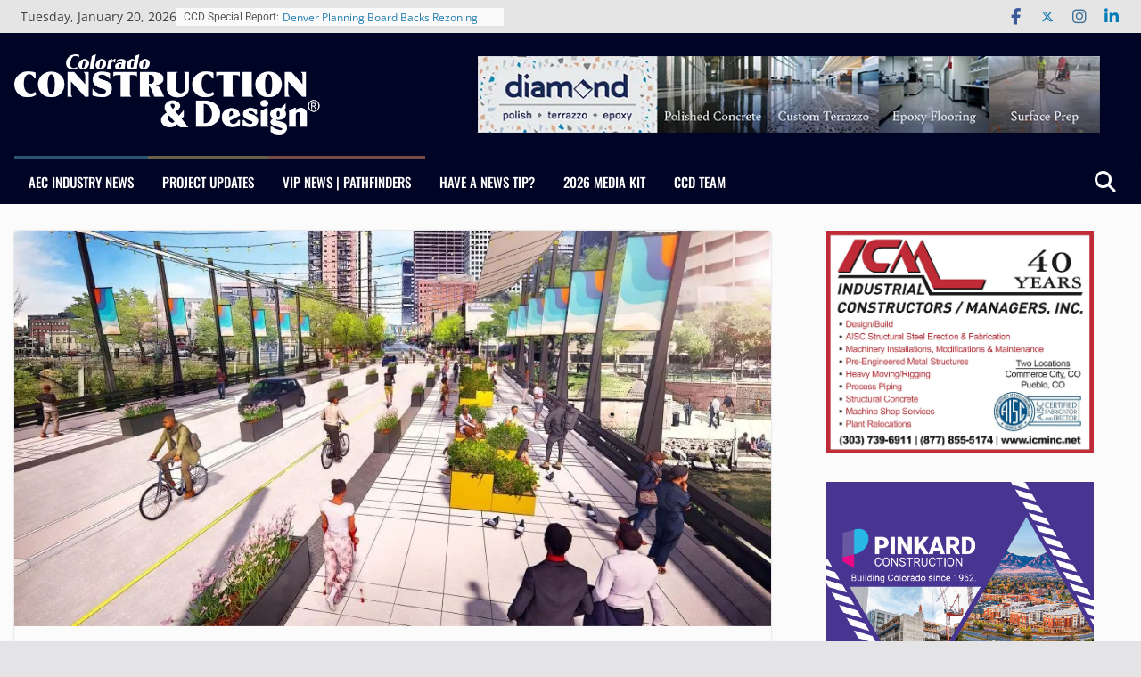

--- FILE ---
content_type: text/html; charset=UTF-8
request_url: https://ccdmag.com/project-updates/connecting-auraria-project/
body_size: 12575
content:
<!doctype html>
<html lang="en">
<head>
<meta charset="UTF-8"/>
<meta name="viewport" content="width=device-width, initial-scale=1">
<link rel="profile" href="https://gmpg.org/xfn/11"/>
<meta name='robots' content='index, follow, max-image-preview:large, max-snippet:-1, max-video-preview:-1'/>
<title>Connecting Auraria between Downtown and the Auraria Campus. - CCD Magazine</title>
<meta name="description" content="The Connecting Auraria project will improve the pedestrian experience and safety on Larimer between Downtown and the Auraria Campus."/>
<link rel="canonical" href="https://ccdmag.com/project-updates/connecting-auraria-project/"/>
<meta property="og:locale" content="en_US"/>
<meta property="og:type" content="article"/>
<meta property="og:title" content="Connecting Auraria Pedestrian Experience and Safety Improvement Project on Larimer between Downtown and the Auraria Campus."/>
<meta property="og:description" content="The Connecting Auraria project will improve the pedestrian experience and safety on Larimer between Downtown and the Auraria Campus."/>
<meta property="og:url" content="https://ccdmag.com/project-updates/connecting-auraria-project/"/>
<meta property="og:site_name" content="CCD Magazine"/>
<meta property="article:publisher" content="https://www.facebook.com/ccdnews/"/>
<meta property="article:published_time" content="2023-10-27T19:11:06+00:00"/>
<meta property="article:modified_time" content="2023-10-27T19:11:10+00:00"/>
<meta property="og:image" content="https://ccdmag.com/wp-content/uploads/2023/10/1698164164457.jpeg"/>
<meta property="og:image:width" content="2048"/>
<meta property="og:image:height" content="1070"/>
<meta property="og:image:type" content="image/jpeg"/>
<meta name="author" content="lightbourn"/>
<meta name="twitter:card" content="summary_large_image"/>
<meta name="twitter:creator" content="@ccdmagazine"/>
<meta name="twitter:site" content="@ccdmagazine"/>
<meta name="twitter:label1" content="Written by"/>
<meta name="twitter:data1" content="lightbourn"/>
<meta name="twitter:label2" content="Est. reading time"/>
<meta name="twitter:data2" content="2 minutes"/>
<script type="application/ld+json" class="yoast-schema-graph">{"@context":"https://schema.org","@graph":[{"@type":"Article","@id":"https://ccdmag.com/project-updates/connecting-auraria-project/#article","isPartOf":{"@id":"https://ccdmag.com/project-updates/connecting-auraria-project/"},"author":{"name":"lightbourn","@id":"https://ccdmag.com/#/schema/person/306021d26e5c618e1472b9b31049a81e"},"headline":"Connecting Auraria Pedestrian Experience and Safety Improvement Project on Larimer between Downtown and the Auraria Campus.","datePublished":"2023-10-27T19:11:06+00:00","dateModified":"2023-10-27T19:11:10+00:00","mainEntityOfPage":{"@id":"https://ccdmag.com/project-updates/connecting-auraria-project/"},"wordCount":288,"publisher":{"@id":"https://ccdmag.com/#organization"},"image":{"@id":"https://ccdmag.com/project-updates/connecting-auraria-project/#primaryimage"},"thumbnailUrl":"https://ccdmag.com/wp-content/uploads/2023/10/1698164164457.jpeg","keywords":["Auraria Campus","Downtown Denver Partnership","Livable Cities Studio"],"articleSection":["Latest","Project Updates"],"inLanguage":"en"},{"@type":"WebPage","@id":"https://ccdmag.com/project-updates/connecting-auraria-project/","url":"https://ccdmag.com/project-updates/connecting-auraria-project/","name":"Connecting Auraria between Downtown and the Auraria Campus. - CCD Magazine","isPartOf":{"@id":"https://ccdmag.com/#website"},"primaryImageOfPage":{"@id":"https://ccdmag.com/project-updates/connecting-auraria-project/#primaryimage"},"image":{"@id":"https://ccdmag.com/project-updates/connecting-auraria-project/#primaryimage"},"thumbnailUrl":"https://ccdmag.com/wp-content/uploads/2023/10/1698164164457.jpeg","datePublished":"2023-10-27T19:11:06+00:00","dateModified":"2023-10-27T19:11:10+00:00","description":"The Connecting Auraria project will improve the pedestrian experience and safety on Larimer between Downtown and the Auraria Campus.","breadcrumb":{"@id":"https://ccdmag.com/project-updates/connecting-auraria-project/#breadcrumb"},"inLanguage":"en","potentialAction":[{"@type":"ReadAction","target":["https://ccdmag.com/project-updates/connecting-auraria-project/"]}]},{"@type":"ImageObject","inLanguage":"en","@id":"https://ccdmag.com/project-updates/connecting-auraria-project/#primaryimage","url":"https://ccdmag.com/wp-content/uploads/2023/10/1698164164457.jpeg","contentUrl":"https://ccdmag.com/wp-content/uploads/2023/10/1698164164457.jpeg","width":2048,"height":1070,"caption":"The Connecting Auraria project will improve the pedestrian experience and safety on Larimer between Downtown and the Auraria Campus."},{"@type":"BreadcrumbList","@id":"https://ccdmag.com/project-updates/connecting-auraria-project/#breadcrumb","itemListElement":[{"@type":"ListItem","position":1,"name":"Home","item":"https://ccdmag.com/"},{"@type":"ListItem","position":2,"name":"Blog","item":"https://ccdmag.com/blog/"},{"@type":"ListItem","position":3,"name":"Connecting Auraria Pedestrian Experience and Safety Improvement Project on Larimer between Downtown and the Auraria Campus."}]},{"@type":"WebSite","@id":"https://ccdmag.com/#website","url":"https://ccdmag.com/","name":"CCD Magazine","description":"Colorado Construction News &amp; Information","publisher":{"@id":"https://ccdmag.com/#organization"},"potentialAction":[{"@type":"SearchAction","target":{"@type":"EntryPoint","urlTemplate":"https://ccdmag.com/?s={search_term_string}"},"query-input":{"@type":"PropertyValueSpecification","valueRequired":true,"valueName":"search_term_string"}}],"inLanguage":"en"},{"@type":"Organization","@id":"https://ccdmag.com/#organization","name":"Colorado Construction & Design Magazine","url":"https://ccdmag.com/","logo":{"@type":"ImageObject","inLanguage":"en","@id":"https://ccdmag.com/#/schema/logo/image/","url":"https://ccdmag.com/wp-content/uploads/2023/08/New-CCD-Logo-reg.png","contentUrl":"https://ccdmag.com/wp-content/uploads/2023/08/New-CCD-Logo-reg.png","width":8100,"height":2051,"caption":"Colorado Construction & Design Magazine"},"image":{"@id":"https://ccdmag.com/#/schema/logo/image/"},"sameAs":["https://www.facebook.com/ccdnews/","https://x.com/ccdmagazine","https://www.linkedin.com/company/colorado-construction-&-design-magazine/","https://www.instagram.com/ccdmagazine"]},{"@type":"Person","@id":"https://ccdmag.com/#/schema/person/306021d26e5c618e1472b9b31049a81e","name":"lightbourn","image":{"@type":"ImageObject","inLanguage":"en","@id":"https://ccdmag.com/#/schema/person/image/","url":"https://secure.gravatar.com/avatar/b4ddc9cc4be4e40eab897173a91e4d4b?s=96&d=mm&r=g","contentUrl":"https://secure.gravatar.com/avatar/b4ddc9cc4be4e40eab897173a91e4d4b?s=96&d=mm&r=g","caption":"lightbourn"},"url":"https://ccdmag.com/author/lightbourn/"}]}</script>
<link rel="alternate" type="application/rss+xml" title="CCD Magazine &raquo; Feed" href="https://ccdmag.com/feed/"/>
<link rel="alternate" type="application/rss+xml" title="CCD Magazine &raquo; Comments Feed" href="https://ccdmag.com/comments/feed/"/>
<link rel="stylesheet" type="text/css" href="//ccdmag.com/wp-content/cache/wpfc-minified/d4v6ac42/ftykx.css" media="all"/>
<style id='wp-block-library-theme-inline-css'>.wp-block-audio :where(figcaption){color:#555;font-size:13px;text-align:center}.is-dark-theme .wp-block-audio :where(figcaption){color:#ffffffa6}.wp-block-audio{margin:0 0 1em}.wp-block-code{border:1px solid #ccc;border-radius:4px;font-family:Menlo,Consolas,monaco,monospace;padding:.8em 1em}.wp-block-embed :where(figcaption){color:#555;font-size:13px;text-align:center}.is-dark-theme .wp-block-embed :where(figcaption){color:#ffffffa6}.wp-block-embed{margin:0 0 1em}.blocks-gallery-caption{color:#555;font-size:13px;text-align:center}.is-dark-theme .blocks-gallery-caption{color:#ffffffa6}:root :where(.wp-block-image figcaption){color:#555;font-size:13px;text-align:center}.is-dark-theme :root :where(.wp-block-image figcaption){color:#ffffffa6}.wp-block-image{margin:0 0 1em}.wp-block-pullquote{border-bottom:4px solid;border-top:4px solid;color:currentColor;margin-bottom:1.75em}.wp-block-pullquote cite,.wp-block-pullquote footer,.wp-block-pullquote__citation{color:currentColor;font-size:.8125em;font-style:normal;text-transform:uppercase}.wp-block-quote{border-left:.25em solid;margin:0 0 1.75em;padding-left:1em}.wp-block-quote cite,.wp-block-quote footer{color:currentColor;font-size:.8125em;font-style:normal;position:relative}.wp-block-quote.has-text-align-right{border-left:none;border-right:.25em solid;padding-left:0;padding-right:1em}.wp-block-quote.has-text-align-center{border:none;padding-left:0}.wp-block-quote.is-large,.wp-block-quote.is-style-large,.wp-block-quote.is-style-plain{border:none}.wp-block-search .wp-block-search__label{font-weight:700}.wp-block-search__button{border:1px solid #ccc;padding:.375em .625em}:where(.wp-block-group.has-background){padding:1.25em 2.375em}.wp-block-separator.has-css-opacity{opacity:.4}.wp-block-separator{border:none;border-bottom:2px solid;margin-left:auto;margin-right:auto}.wp-block-separator.has-alpha-channel-opacity{opacity:1}.wp-block-separator:not(.is-style-wide):not(.is-style-dots){width:100px}.wp-block-separator.has-background:not(.is-style-dots){border-bottom:none;height:1px}.wp-block-separator.has-background:not(.is-style-wide):not(.is-style-dots){height:2px}.wp-block-table{margin:0 0 1em}.wp-block-table td,.wp-block-table th{word-break:normal}.wp-block-table :where(figcaption){color:#555;font-size:13px;text-align:center}.is-dark-theme .wp-block-table :where(figcaption){color:#ffffffa6}.wp-block-video :where(figcaption){color:#555;font-size:13px;text-align:center}.is-dark-theme .wp-block-video :where(figcaption){color:#ffffffa6}.wp-block-video{margin:0 0 1em}:root :where(.wp-block-template-part.has-background){margin-bottom:0;margin-top:0;padding:1.25em 2.375em}</style>
<style id='global-styles-inline-css'>:root{--wp--preset--aspect-ratio--square:1;--wp--preset--aspect-ratio--4-3:4/3;--wp--preset--aspect-ratio--3-4:3/4;--wp--preset--aspect-ratio--3-2:3/2;--wp--preset--aspect-ratio--2-3:2/3;--wp--preset--aspect-ratio--16-9:16/9;--wp--preset--aspect-ratio--9-16:9/16;--wp--preset--color--black:#000000;--wp--preset--color--cyan-bluish-gray:#abb8c3;--wp--preset--color--white:#ffffff;--wp--preset--color--pale-pink:#f78da7;--wp--preset--color--vivid-red:#cf2e2e;--wp--preset--color--luminous-vivid-orange:#ff6900;--wp--preset--color--luminous-vivid-amber:#fcb900;--wp--preset--color--light-green-cyan:#7bdcb5;--wp--preset--color--vivid-green-cyan:#00d084;--wp--preset--color--pale-cyan-blue:#8ed1fc;--wp--preset--color--vivid-cyan-blue:#0693e3;--wp--preset--color--vivid-purple:#9b51e0;--wp--preset--gradient--vivid-cyan-blue-to-vivid-purple:linear-gradient(135deg,rgba(6,147,227,1) 0%,rgb(155,81,224) 100%);--wp--preset--gradient--light-green-cyan-to-vivid-green-cyan:linear-gradient(135deg,rgb(122,220,180) 0%,rgb(0,208,130) 100%);--wp--preset--gradient--luminous-vivid-amber-to-luminous-vivid-orange:linear-gradient(135deg,rgba(252,185,0,1) 0%,rgba(255,105,0,1) 100%);--wp--preset--gradient--luminous-vivid-orange-to-vivid-red:linear-gradient(135deg,rgba(255,105,0,1) 0%,rgb(207,46,46) 100%);--wp--preset--gradient--very-light-gray-to-cyan-bluish-gray:linear-gradient(135deg,rgb(238,238,238) 0%,rgb(169,184,195) 100%);--wp--preset--gradient--cool-to-warm-spectrum:linear-gradient(135deg,rgb(74,234,220) 0%,rgb(151,120,209) 20%,rgb(207,42,186) 40%,rgb(238,44,130) 60%,rgb(251,105,98) 80%,rgb(254,248,76) 100%);--wp--preset--gradient--blush-light-purple:linear-gradient(135deg,rgb(255,206,236) 0%,rgb(152,150,240) 100%);--wp--preset--gradient--blush-bordeaux:linear-gradient(135deg,rgb(254,205,165) 0%,rgb(254,45,45) 50%,rgb(107,0,62) 100%);--wp--preset--gradient--luminous-dusk:linear-gradient(135deg,rgb(255,203,112) 0%,rgb(199,81,192) 50%,rgb(65,88,208) 100%);--wp--preset--gradient--pale-ocean:linear-gradient(135deg,rgb(255,245,203) 0%,rgb(182,227,212) 50%,rgb(51,167,181) 100%);--wp--preset--gradient--electric-grass:linear-gradient(135deg,rgb(202,248,128) 0%,rgb(113,206,126) 100%);--wp--preset--gradient--midnight:linear-gradient(135deg,rgb(2,3,129) 0%,rgb(40,116,252) 100%);--wp--preset--font-size--small:13px;--wp--preset--font-size--medium:20px;--wp--preset--font-size--large:36px;--wp--preset--font-size--x-large:42px;--wp--preset--spacing--20:0.44rem;--wp--preset--spacing--30:0.67rem;--wp--preset--spacing--40:1rem;--wp--preset--spacing--50:1.5rem;--wp--preset--spacing--60:2.25rem;--wp--preset--spacing--70:3.38rem;--wp--preset--spacing--80:5.06rem;--wp--preset--shadow--natural:6px 6px 9px rgba(0, 0, 0, 0.2);--wp--preset--shadow--deep:12px 12px 50px rgba(0, 0, 0, 0.4);--wp--preset--shadow--sharp:6px 6px 0px rgba(0, 0, 0, 0.2);--wp--preset--shadow--outlined:6px 6px 0px -3px rgba(255, 255, 255, 1), 6px 6px rgba(0, 0, 0, 1);--wp--preset--shadow--crisp:6px 6px 0px rgba(0, 0, 0, 1);}:where(body){margin:0;}.wp-site-blocks > .alignleft{float:left;margin-right:2em;}.wp-site-blocks > .alignright{float:right;margin-left:2em;}.wp-site-blocks > .aligncenter{justify-content:center;margin-left:auto;margin-right:auto;}:where(.wp-site-blocks) > *{margin-block-start:24px;margin-block-end:0;}:where(.wp-site-blocks) > :first-child{margin-block-start:0;}:where(.wp-site-blocks) > :last-child{margin-block-end:0;}:root{--wp--style--block-gap:24px;}:root :where(.is-layout-flow) > :first-child{margin-block-start:0;}:root :where(.is-layout-flow) > :last-child{margin-block-end:0;}:root :where(.is-layout-flow) > *{margin-block-start:24px;margin-block-end:0;}:root :where(.is-layout-constrained) > :first-child{margin-block-start:0;}:root :where(.is-layout-constrained) > :last-child{margin-block-end:0;}:root :where(.is-layout-constrained) > *{margin-block-start:24px;margin-block-end:0;}:root :where(.is-layout-flex){gap:24px;}:root :where(.is-layout-grid){gap:24px;}.is-layout-flow > .alignleft{float:left;margin-inline-start:0;margin-inline-end:2em;}.is-layout-flow > .alignright{float:right;margin-inline-start:2em;margin-inline-end:0;}.is-layout-flow > .aligncenter{margin-left:auto !important;margin-right:auto !important;}.is-layout-constrained > .alignleft{float:left;margin-inline-start:0;margin-inline-end:2em;}.is-layout-constrained > .alignright{float:right;margin-inline-start:2em;margin-inline-end:0;}.is-layout-constrained > .aligncenter{margin-left:auto !important;margin-right:auto !important;}.is-layout-constrained > :where(:not(.alignleft):not(.alignright):not(.alignfull)){margin-left:auto !important;margin-right:auto !important;}body .is-layout-flex{display:flex;}.is-layout-flex{flex-wrap:wrap;align-items:center;}.is-layout-flex > :is(*, div){margin:0;}body .is-layout-grid{display:grid;}.is-layout-grid > :is(*, div){margin:0;}body{padding-top:0px;padding-right:0px;padding-bottom:0px;padding-left:0px;}a:where(:not(.wp-element-button)){text-decoration:underline;}:root :where(.wp-element-button, .wp-block-button__link){background-color:#32373c;border-width:0;color:#fff;font-family:inherit;font-size:inherit;line-height:inherit;padding:calc(0.667em + 2px) calc(1.333em + 2px);text-decoration:none;}.has-black-color{color:var(--wp--preset--color--black) !important;}.has-cyan-bluish-gray-color{color:var(--wp--preset--color--cyan-bluish-gray) !important;}.has-white-color{color:var(--wp--preset--color--white) !important;}.has-pale-pink-color{color:var(--wp--preset--color--pale-pink) !important;}.has-vivid-red-color{color:var(--wp--preset--color--vivid-red) !important;}.has-luminous-vivid-orange-color{color:var(--wp--preset--color--luminous-vivid-orange) !important;}.has-luminous-vivid-amber-color{color:var(--wp--preset--color--luminous-vivid-amber) !important;}.has-light-green-cyan-color{color:var(--wp--preset--color--light-green-cyan) !important;}.has-vivid-green-cyan-color{color:var(--wp--preset--color--vivid-green-cyan) !important;}.has-pale-cyan-blue-color{color:var(--wp--preset--color--pale-cyan-blue) !important;}.has-vivid-cyan-blue-color{color:var(--wp--preset--color--vivid-cyan-blue) !important;}.has-vivid-purple-color{color:var(--wp--preset--color--vivid-purple) !important;}.has-black-background-color{background-color:var(--wp--preset--color--black) !important;}.has-cyan-bluish-gray-background-color{background-color:var(--wp--preset--color--cyan-bluish-gray) !important;}.has-white-background-color{background-color:var(--wp--preset--color--white) !important;}.has-pale-pink-background-color{background-color:var(--wp--preset--color--pale-pink) !important;}.has-vivid-red-background-color{background-color:var(--wp--preset--color--vivid-red) !important;}.has-luminous-vivid-orange-background-color{background-color:var(--wp--preset--color--luminous-vivid-orange) !important;}.has-luminous-vivid-amber-background-color{background-color:var(--wp--preset--color--luminous-vivid-amber) !important;}.has-light-green-cyan-background-color{background-color:var(--wp--preset--color--light-green-cyan) !important;}.has-vivid-green-cyan-background-color{background-color:var(--wp--preset--color--vivid-green-cyan) !important;}.has-pale-cyan-blue-background-color{background-color:var(--wp--preset--color--pale-cyan-blue) !important;}.has-vivid-cyan-blue-background-color{background-color:var(--wp--preset--color--vivid-cyan-blue) !important;}.has-vivid-purple-background-color{background-color:var(--wp--preset--color--vivid-purple) !important;}.has-black-border-color{border-color:var(--wp--preset--color--black) !important;}.has-cyan-bluish-gray-border-color{border-color:var(--wp--preset--color--cyan-bluish-gray) !important;}.has-white-border-color{border-color:var(--wp--preset--color--white) !important;}.has-pale-pink-border-color{border-color:var(--wp--preset--color--pale-pink) !important;}.has-vivid-red-border-color{border-color:var(--wp--preset--color--vivid-red) !important;}.has-luminous-vivid-orange-border-color{border-color:var(--wp--preset--color--luminous-vivid-orange) !important;}.has-luminous-vivid-amber-border-color{border-color:var(--wp--preset--color--luminous-vivid-amber) !important;}.has-light-green-cyan-border-color{border-color:var(--wp--preset--color--light-green-cyan) !important;}.has-vivid-green-cyan-border-color{border-color:var(--wp--preset--color--vivid-green-cyan) !important;}.has-pale-cyan-blue-border-color{border-color:var(--wp--preset--color--pale-cyan-blue) !important;}.has-vivid-cyan-blue-border-color{border-color:var(--wp--preset--color--vivid-cyan-blue) !important;}.has-vivid-purple-border-color{border-color:var(--wp--preset--color--vivid-purple) !important;}.has-vivid-cyan-blue-to-vivid-purple-gradient-background{background:var(--wp--preset--gradient--vivid-cyan-blue-to-vivid-purple) !important;}.has-light-green-cyan-to-vivid-green-cyan-gradient-background{background:var(--wp--preset--gradient--light-green-cyan-to-vivid-green-cyan) !important;}.has-luminous-vivid-amber-to-luminous-vivid-orange-gradient-background{background:var(--wp--preset--gradient--luminous-vivid-amber-to-luminous-vivid-orange) !important;}.has-luminous-vivid-orange-to-vivid-red-gradient-background{background:var(--wp--preset--gradient--luminous-vivid-orange-to-vivid-red) !important;}.has-very-light-gray-to-cyan-bluish-gray-gradient-background{background:var(--wp--preset--gradient--very-light-gray-to-cyan-bluish-gray) !important;}.has-cool-to-warm-spectrum-gradient-background{background:var(--wp--preset--gradient--cool-to-warm-spectrum) !important;}.has-blush-light-purple-gradient-background{background:var(--wp--preset--gradient--blush-light-purple) !important;}.has-blush-bordeaux-gradient-background{background:var(--wp--preset--gradient--blush-bordeaux) !important;}.has-luminous-dusk-gradient-background{background:var(--wp--preset--gradient--luminous-dusk) !important;}.has-pale-ocean-gradient-background{background:var(--wp--preset--gradient--pale-ocean) !important;}.has-electric-grass-gradient-background{background:var(--wp--preset--gradient--electric-grass) !important;}.has-midnight-gradient-background{background:var(--wp--preset--gradient--midnight) !important;}.has-small-font-size{font-size:var(--wp--preset--font-size--small) !important;}.has-medium-font-size{font-size:var(--wp--preset--font-size--medium) !important;}.has-large-font-size{font-size:var(--wp--preset--font-size--large) !important;}.has-x-large-font-size{font-size:var(--wp--preset--font-size--x-large) !important;}:root :where(.wp-block-pullquote){font-size:1.5em;line-height:1.6;}</style>
<link rel="stylesheet" type="text/css" href="//ccdmag.com/wp-content/cache/wpfc-minified/edgno86i/g4fqs.css" media="all"/>
<style id='colormag_style-inline-css'>.inner-wrap, .cm-container{max-width:1600px;}.cm-top-bar{border-bottom-color:#232323;}.cm-top-bar{background-color:#e5e5e5;}.breaking-news ul li a{font-weight:400;font-size:12px;}.breaking-news .breaking-news-latest{font-family:Roboto;font-weight:400;font-size:12px;}.cm-header, .dark-skin .cm-main-header{background-color:#000526;}@media screen and (min-width:992px){.cm-primary{width:70%;}}.cm-site-branding img{height:90px;}.cm-primary-nav{padding-right:13pxpx;padding-bottom:10pxpx;padding-left:13pxpx;}#cm-primary-nav, .colormag-header-clean #cm-primary-nav .cm-row, .colormag-header-clean--full-width #cm-primary-nav, .cm-header .cm-main-header .cm-primary-nav .cm-row, .cm-home-icon.front_page_on{background-color:#000526;}.cm-primary-nav .sub-menu, .cm-primary-nav .children{background-color:#000526;}#cm-primary-nav,
.colormag-header-clean #cm-primary-nav .cm-row,
.cm-layout-2-style-1 #cm-primary-nav,
.colormag-header-clean.colormag-header-clean--top #cm-primary-nav .cm-row,
.colormag-header-clean--full-width #cm-primary-nav,
.cm-layout-2-style-1.cm-layout-2-style-1--top #cm-primary-nav,
.cm-layout-2.cm-layout-2-style-2 #cm-primary-nav{border-top-color:#000526;}.cm-layout-2.cm-layout-2-style-2 #cm-primary-nav{border-bottom-color:#000526;}.cm-primary-nav ul li a{font-family:Oswald;font-weight:500;font-size:15px;}.cm-mobile-nav ul li a{font-weight:600;}.cm-primary-nav ul li ul li a{font-weight:default;font-size:13px;}.cm-mobile-nav ul li ul li a{}.cm-header .cm-menu-toggle svg,
.cm-header .cm-menu-toggle svg{fill:#ffffff;}.post .cm-entry-title,
.cm-posts .post .cm-post-content .cm-entry-title a, .cm-posts .post .single-title-above .cm-entry-title a{color:var(--colormag-color-7);}.type-page .cm-entry-title,
.type-page .cm-entry-title a{color:var(--colormag-color-7);}.cm-posts .post .cm-post-content .human-diff-time .human-diff-time-display,
.cm-posts .post .cm-post-content .cm-below-entry-meta .cm-post-date a, .cm-posts .post .cm-post-content .cm-below-entry-meta .cm-author, .cm-posts .post .cm-post-content .cm-below-entry-meta .cm-author a, .cm-posts .post .cm-post-content .cm-below-entry-meta .cm-post-views a, .cm-posts .post .cm-post-content .cm-below-entry-meta .cm-tag-links a, .cm-posts .post .cm-post-content .cm-below-entry-meta .cm-comments-link a, .cm-posts .post .cm-post-content .cm-below-entry-meta .cm-edit-link a, .cm-posts .post .cm-post-content .cm-below-entry-meta .cm-edit-link i, .cm-posts .post .cm-post-content .cm-below-entry-meta .cm-post-views, .cm-posts .post .cm-post-content .cm-below-entry-meta .cm-reading-time, .cm-posts .post .cm-post-content .cm-below-entry-meta .cm-reading-time::before{font-weight:default;font-size:10px;}.cm-post-date a,
.human-diff-time .human-diff-time-display, .cm-total-views, .cm-author a, cm-post-views, .total-views, .cm-edit-link a, .cm-comments-link a, .cm-reading-time, .dark-skin .cm-post-date a, .dark-skin .cm-author a, .dark-skin .cm-comments-link a, .dark-skin .cm-posts .post .cm-post-content .cm-below-entry-meta .cm-post-views span, .cm-footer-cols .cm-reading-time{color:rgb(165,165,165);}.cm-content{background-color:rgba(255,255,255,0.87);}body{background-color:000000;}#cm-footer, #cm-footer .cm-footer-cols{background-color:#000526;}.cm-footer-bar-area .cm-footer-bar__2,
.cm-footer-bar-area .cm-footer-bar__2 p{font-weight:default;font-size:12px;}.cm-footer-bar-area .cm-footer-bar__1 a{font-weight:default;font-size:13px;}.cm-footer .cm-upper-footer-cols .cm-entry-title a{color:#00000000;}body,
button, input, select, textarea, blockquote p, .entry-meta, .cm-entry-button, dl, .previous a, .next a, .nav-previous a, .nav-next a, #respond h3#reply-title #cancel-comment-reply-link,
#respond form input[type="text"],
#respond form textarea,
.cm-secondary .widget, .cm-error-404 .widget, .cm-entry-summary p{font-weight:400;font-size:13px;line-height:1.5;}h1 ,h2, h3, h4, h5, h6{font-family:Oswald;text-transform:default;font-weight:400;}h1{font-family:Oswald;font-weight:400;font-size:22px;line-height:1.2;}h2{font-size:20px;line-height:1.2;}h3{font-size:16px;line-height:1.2;}h4{font-size:14px;line-height:1.2;}h5{font-size:10px;line-height:1.2;}h6{font-weight:default;font-size:14px;}.cm-primary .cm-featured-posts .cm-widget-title{font-size:18px;line-height:1.2;}.comments-area .comments-title,
.comment-reply-title, #respond h3#reply-title{font-weight:default;font-size:18px;}.cm-footer-cols .cm-row .cm-widget-title span{font-weight:default;font-size:14px;}#cm-footer,
#cm-footer p,
#cm-footer .cm-lower-footer-cols{font-family:Oswald;font-weight:400;font-size:14px;}.cm-view-all-link{font-style:normal;text-transform:none;font-weight:400;line-height:1.2;}.nav-links .page-numbers{justify-content:flex-start;}.cm-primary-nav .menunav-menu>li.menu-item-object-category>a{position:relative}.cm-primary-nav .menunav-menu>li.menu-item-object-category::before{content:"";position:absolute;top:-4px;left:0;right:0;height:4px;z-index:10;transition:width .35s}>a.cm-primary-nav .menu-item-object-category.menu-item-category-8::before, .cm-primary-nav .menu-item-object-category.menu-item-category-8:hover{background:#007f0e}.cm-primary-nav .menu-item-object-category.menu-item-category-14::before, .cm-primary-nav .menu-item-object-category.menu-item-category-14:hover{background:#007f0e}.cm-primary-nav .menu-item-object-category.menu-item-category-29::before, .cm-primary-nav .menu-item-object-category.menu-item-category-29:hover{background:#275770}.cm-primary-nav .menu-item-object-category.menu-item-category-30::before, .cm-primary-nav .menu-item-object-category.menu-item-category-30:hover{background:#69614a}.cm-primary-nav .menu-item-object-category.menu-item-category-31::before, .cm-primary-nav .menu-item-object-category.menu-item-category-31:hover{background:#7a4c48}.cm-primary-nav .menu-item-object-category.menu-item-category-32::before, .cm-primary-nav .menu-item-object-category.menu-item-category-32:hover{background:#dd8b0f}.inner-wrap, .cm-container{max-width:1600px;}.cm-top-bar{border-bottom-color:#232323;}.cm-top-bar{background-color:#e5e5e5;}.breaking-news ul li a{font-weight:400;font-size:12px;}.breaking-news .breaking-news-latest{font-family:Roboto;font-weight:400;font-size:12px;}.cm-header, .dark-skin .cm-main-header{background-color:#000526;}@media screen and (min-width:992px){.cm-primary{width:70%;}}.cm-site-branding img{height:90px;}.cm-primary-nav{padding-right:13pxpx;padding-bottom:10pxpx;padding-left:13pxpx;}#cm-primary-nav, .colormag-header-clean #cm-primary-nav .cm-row, .colormag-header-clean--full-width #cm-primary-nav, .cm-header .cm-main-header .cm-primary-nav .cm-row, .cm-home-icon.front_page_on{background-color:#000526;}.cm-primary-nav .sub-menu, .cm-primary-nav .children{background-color:#000526;}#cm-primary-nav,
.colormag-header-clean #cm-primary-nav .cm-row,
.cm-layout-2-style-1 #cm-primary-nav,
.colormag-header-clean.colormag-header-clean--top #cm-primary-nav .cm-row,
.colormag-header-clean--full-width #cm-primary-nav,
.cm-layout-2-style-1.cm-layout-2-style-1--top #cm-primary-nav,
.cm-layout-2.cm-layout-2-style-2 #cm-primary-nav{border-top-color:#000526;}.cm-layout-2.cm-layout-2-style-2 #cm-primary-nav{border-bottom-color:#000526;}.cm-primary-nav ul li a{font-family:Oswald;font-weight:500;font-size:15px;}.cm-mobile-nav ul li a{font-weight:600;}.cm-primary-nav ul li ul li a{font-weight:default;font-size:13px;}.cm-mobile-nav ul li ul li a{}.cm-header .cm-menu-toggle svg,
.cm-header .cm-menu-toggle svg{fill:#ffffff;}.post .cm-entry-title,
.cm-posts .post .cm-post-content .cm-entry-title a, .cm-posts .post .single-title-above .cm-entry-title a{color:var(--colormag-color-7);}.type-page .cm-entry-title,
.type-page .cm-entry-title a{color:var(--colormag-color-7);}.cm-posts .post .cm-post-content .human-diff-time .human-diff-time-display,
.cm-posts .post .cm-post-content .cm-below-entry-meta .cm-post-date a, .cm-posts .post .cm-post-content .cm-below-entry-meta .cm-author, .cm-posts .post .cm-post-content .cm-below-entry-meta .cm-author a, .cm-posts .post .cm-post-content .cm-below-entry-meta .cm-post-views a, .cm-posts .post .cm-post-content .cm-below-entry-meta .cm-tag-links a, .cm-posts .post .cm-post-content .cm-below-entry-meta .cm-comments-link a, .cm-posts .post .cm-post-content .cm-below-entry-meta .cm-edit-link a, .cm-posts .post .cm-post-content .cm-below-entry-meta .cm-edit-link i, .cm-posts .post .cm-post-content .cm-below-entry-meta .cm-post-views, .cm-posts .post .cm-post-content .cm-below-entry-meta .cm-reading-time, .cm-posts .post .cm-post-content .cm-below-entry-meta .cm-reading-time::before{font-weight:default;font-size:10px;}.cm-post-date a,
.human-diff-time .human-diff-time-display, .cm-total-views, .cm-author a, cm-post-views, .total-views, .cm-edit-link a, .cm-comments-link a, .cm-reading-time, .dark-skin .cm-post-date a, .dark-skin .cm-author a, .dark-skin .cm-comments-link a, .dark-skin .cm-posts .post .cm-post-content .cm-below-entry-meta .cm-post-views span, .cm-footer-cols .cm-reading-time{color:rgb(165,165,165);}.cm-content{background-color:rgba(255,255,255,0.87);}body{background-color:000000;}#cm-footer, #cm-footer .cm-footer-cols{background-color:#000526;}.cm-footer-bar-area .cm-footer-bar__2,
.cm-footer-bar-area .cm-footer-bar__2 p{font-weight:default;font-size:12px;}.cm-footer-bar-area .cm-footer-bar__1 a{font-weight:default;font-size:13px;}.cm-footer .cm-upper-footer-cols .cm-entry-title a{color:#00000000;}body,
button, input, select, textarea, blockquote p, .entry-meta, .cm-entry-button, dl, .previous a, .next a, .nav-previous a, .nav-next a, #respond h3#reply-title #cancel-comment-reply-link,
#respond form input[type="text"],
#respond form textarea,
.cm-secondary .widget, .cm-error-404 .widget, .cm-entry-summary p{font-weight:400;font-size:13px;line-height:1.5;}h1 ,h2, h3, h4, h5, h6{font-family:Oswald;text-transform:default;font-weight:400;}h1{font-family:Oswald;font-weight:400;font-size:22px;line-height:1.2;}h2{font-size:20px;line-height:1.2;}h3{font-size:16px;line-height:1.2;}h4{font-size:14px;line-height:1.2;}h5{font-size:10px;line-height:1.2;}h6{font-weight:default;font-size:14px;}.cm-primary .cm-featured-posts .cm-widget-title{font-size:18px;line-height:1.2;}.comments-area .comments-title,
.comment-reply-title, #respond h3#reply-title{font-weight:default;font-size:18px;}.cm-footer-cols .cm-row .cm-widget-title span{font-weight:default;font-size:14px;}#cm-footer,
#cm-footer p,
#cm-footer .cm-lower-footer-cols{font-family:Oswald;font-weight:400;font-size:14px;}.cm-view-all-link{font-style:normal;text-transform:none;font-weight:400;line-height:1.2;}.nav-links .page-numbers{justify-content:flex-start;}.cm-primary-nav .menunav-menu>li.menu-item-object-category>a{position:relative}.cm-primary-nav .menunav-menu>li.menu-item-object-category::before{content:"";position:absolute;top:-4px;left:0;right:0;height:4px;z-index:10;transition:width .35s}>a.cm-primary-nav .menu-item-object-category.menu-item-category-8::before, .cm-primary-nav .menu-item-object-category.menu-item-category-8:hover{background:#007f0e}.cm-primary-nav .menu-item-object-category.menu-item-category-14::before, .cm-primary-nav .menu-item-object-category.menu-item-category-14:hover{background:#007f0e}.cm-primary-nav .menu-item-object-category.menu-item-category-29::before, .cm-primary-nav .menu-item-object-category.menu-item-category-29:hover{background:#275770}.cm-primary-nav .menu-item-object-category.menu-item-category-30::before, .cm-primary-nav .menu-item-object-category.menu-item-category-30:hover{background:#69614a}.cm-primary-nav .menu-item-object-category.menu-item-category-31::before, .cm-primary-nav .menu-item-object-category.menu-item-category-31:hover{background:#7a4c48}.cm-primary-nav .menu-item-object-category.menu-item-category-32::before, .cm-primary-nav .menu-item-object-category.menu-item-category-32:hover{background:#dd8b0f}.cm-header-builder .breaking-news-latest .newsticker li a, .cm-header-builder .cm-newsticker li a{font-weight:400;font-size:12px;}.cm-header-builder .cm-header-buttons .cm-header-button .cm-button{background-color:#207daf;}.cm-header-builder .cm-header-top-row{background-color:#f4f4f5;}.cm-header-builder.cm-full-width .cm-desktop-row.cm-main-header .cm-header-bottom-row, .cm-header-builder.cm-full-width .cm-mobile-row .cm-header-bottom-row{background-color:#27272a;}.cm-header-builder.cm-full-width .cm-desktop-row.cm-main-header .cm-header-bottom-row, .cm-header-builder.cm-full-width .cm-mobile-row .cm-header-bottom-row{border-color:#207daf;}.cm-header-builder .cm-primary-nav .sub-menu, .cm-header-builder .cm-primary-nav .children{background-color:#232323;background-size:contain;}.cm-header-builder nav.cm-secondary-nav ul.sub-menu, .cm-header-builder .cm-secondary-nav .children{background-color:#232323;background-size:contain;}.cm-header-builder .cm-site-title a{color:#207daf;}.cm-footer-builder .cm-footer-bottom-row{background-color:#27272a;}.cm-footer-builder .cm-footer-bottom-row{border-color:#3F3F46;}.cm-footer-builder .cm-copyright{font-weight:default;font-size:12px;}:root{--top-grid-columns:3;--main-grid-columns:4;--bottom-grid-columns:2;}.cm-footer-builder .cm-footer-bottom-row .cm-footer-col{flex-direction:column;}.cm-footer-builder .cm-footer-main-row .cm-footer-col{flex-direction:column;}.cm-footer-builder .cm-footer-top-row .cm-footer-col{flex-direction:column;}:root{--colormag-color-1:#FFFFFF;--colormag-color-2:#FAFAFA;--colormag-color-4:#d4d4d8;--colormag-color-5:#E4E4E7;--colormag-color-3:#3F3F46;--colormag-color-6:#27272a;--colormag-color-7:#333333;--colormag-color-8:#444444;--colormag-color-9:#207daf;}body{--color--gray:rgb(165,165,165);}</style>
<link rel="stylesheet" type="text/css" href="//ccdmag.com/wp-content/cache/wpfc-minified/jyu6y41w/ftykx.css" media="all"/>
<link rel="https://api.w.org/" href="https://ccdmag.com/wp-json/"/><link rel="alternate" title="JSON" type="application/json" href="https://ccdmag.com/wp-json/wp/v2/posts/3375"/><link rel="EditURI" type="application/rsd+xml" title="RSD" href="https://ccdmag.com/xmlrpc.php?rsd"/>
<meta name="generator" content="WordPress 6.6.4"/>
<meta name="generator" content="Everest Forms 3.4.1"/>
<link rel='shortlink' href='https://ccdmag.com/?p=3375'/>
<link rel="alternate" title="oEmbed (JSON)" type="application/json+oembed" href="https://ccdmag.com/wp-json/oembed/1.0/embed?url=https%3A%2F%2Fccdmag.com%2Fproject-updates%2Fconnecting-auraria-project%2F"/>
<link rel="alternate" title="oEmbed (XML)" type="text/xml+oembed" href="https://ccdmag.com/wp-json/oembed/1.0/embed?url=https%3A%2F%2Fccdmag.com%2Fproject-updates%2Fconnecting-auraria-project%2F&#038;format=xml"/>
<meta name="cdp-version" content="1.5.0"/>
<script async src="https://www.googletagmanager.com/gtag/js?id=G-EMRS7226NS"></script>
<script>window.dataLayer=window.dataLayer||[];
function gtag(){dataLayer.push(arguments);}
gtag('js', new Date());
gtag('config', 'G-EMRS7226NS');</script>
<style id="wp-custom-css">img.attachment-large.size-large.wp-post-image {
width: 1400px;
aspect-ratio: auto 7 / 4;</style>
</head>
<body data-rsssl=1 class="post-template-default single single-post postid-3375 single-format-standard wp-custom-logo wp-embed-responsive fl-builder fl-builder-2-9-4-2 fl-no-js everest-forms-no-js cm-header-layout-1 adv-style-1 wide">
<div id="page" class="hfeed site">
<a class="skip-link screen-reader-text" href="#main">Skip to content</a>
<header id="cm-masthead" class="cm-header cm-layout-1 cm-layout-1-style-1 cm-full-width">
<div class="cm-top-bar">
<div class="cm-container tg-full-width">
<div class="cm-row">
<div class="cm-top-bar__1">
<div class="date-in-header"> Tuesday, January 20, 2026</div><div class="breaking-news"> <strong class="breaking-news-latest"> CCD Special Report: </strong> <ul class="newsticker"> <li> <a href="https://ccdmag.com/aec-industry-news/west-32nd-rezone/" title="Denver Planning Board Backs Rezoning Plan to Invigorate West 32nd Avenue&#8217;s Historic Commercial Core"> Denver Planning Board Backs Rezoning Plan to Invigorate West 32nd Avenue&#8217;s Historic Commercial Core </a> </li> <li> <a href="https://ccdmag.com/aec-industry-news/garrett-apartments-dtc/" title="Buchanan Capital Partners Moves Forward with 368-Unit Apartments at Centennial Office Site in Denver Tech Center"> Buchanan Capital Partners Moves Forward with 368-Unit Apartments at Centennial Office Site in Denver Tech Center </a> </li> <li> <a href="https://ccdmag.com/aec-industry-news/adaptive-reuse-hotel/" title="HotelSHIFT Submits Proposal for 310-room Stapleton Plaza Hotel to 220-Unit Apartment Conversion"> HotelSHIFT Submits Proposal for 310-room Stapleton Plaza Hotel to 220-Unit Apartment Conversion </a> </li> <li> <a href="https://ccdmag.com/project-updates/belcaro-kentro-denver/" title="Major Shopping Center Conversion to Multifamily Residential in Denver&#8217;s Belcaro Neighborhood"> Major Shopping Center Conversion to Multifamily Residential in Denver&#8217;s Belcaro Neighborhood </a> </li> <li> <a href="https://ccdmag.com/latest/denver-soccer-nwsl/" title="Denver to Build a $120 million National Women&#8217;s Soccer League Stadium at Redeveloped Sante Fe Yards"> Denver to Build a $120 million National Women&#8217;s Soccer League Stadium at Redeveloped Sante Fe Yards </a> </li> </ul></div></div><div class="cm-top-bar__2">
<div class="social-links"> <ul> <li><a href="https://www.facebook.com/ccdnews" target="_blank"><i class="fa fa-facebook"></i></a></li><li><a href="https://twitter.com/ccdmagazine" target="_blank"><i class="fa-brands fa-x-twitter"></i></a></li><li><a href="http://instagram.com/ccdmagazine" target="_blank"><i class="fa fa-instagram"></i></a></li><li><a href="https://www.linkedin.com/company/colorado-construction-&#038;-design-magazine" target="_blank"><i class="fa fa-linkedin"></i></a></li> </ul></div></div></div></div></div><div class="cm-main-header">
<div id="cm-header-1" class="cm-header-1">
<div class="cm-container">
<div class="cm-row">
<div class="cm-header-col-1">
<div id="cm-site-branding" class="cm-site-branding"> <a href="https://ccdmag.com/" class="custom-logo-link" rel="home"><img width="600" height="157" src="https://ccdmag.com/wp-content/uploads/2023/06/New-CCD-Logo-r-wh.png" class="custom-logo" alt="Colorado Construction &amp; Design Logo" decoding="async" fetchpriority="high" srcset="https://ccdmag.com/wp-content/uploads/2023/06/New-CCD-Logo-r-wh.png 600w, https://ccdmag.com/wp-content/uploads/2023/06/New-CCD-Logo-r-wh-300x79.png 300w" sizes="(max-width: 600px) 100vw, 600px"/></a></div></div><div class="cm-header-col-2">
<div id="header-right-sidebar" class="clearfix">
<aside id="colormag_728x90_advertisement_widget-37" class="widget cm-728x90-advertisemen-widget clearfix">
<div class="advertisement_728x90">
<div class="cm-advertisement-content"><a href="https://www.diamondterrazzo.com/" class="single_ad_728x90" target="_blank" rel="nofollow"><img src="https://ccdmag.com/wp-content/uploads/2024/09/CCD-Dig-Banner-DPTE-728x90-2.png" width="728" height="90" alt="Diamond Companies"></a></div></div></aside></div></div></div></div></div><div id="cm-header-2" class="cm-header-2">
<nav id="cm-primary-nav" class="cm-primary-nav">
<div class="cm-container">
<div class="cm-row">
<div class="cm-header-actions">
<div class="cm-top-search">
<i class="fa fa-search search-top"></i>
<div class="search-form-top">
<form action="https://ccdmag.com/" class="search-form searchform clearfix" method="get" role="search">
<div class="search-wrap"> <input type="search" class="s field" name="s" value="" placeholder="Search" /> <button class="search-icon" type="submit"></button></div></form></div></div></div><p class="cm-menu-toggle" aria-expanded="false">
<svg class="cm-icon cm-icon--bars" xmlns="http://www.w3.org/2000/svg" viewBox="0 0 24 24"><path d="M21 19H3a1 1 0 0 1 0-2h18a1 1 0 0 1 0 2Zm0-6H3a1 1 0 0 1 0-2h18a1 1 0 0 1 0 2Zm0-6H3a1 1 0 0 1 0-2h18a1 1 0 0 1 0 2Z"></path></svg>						<svg class="cm-icon cm-icon--x-mark" xmlns="http://www.w3.org/2000/svg" viewBox="0 0 24 24"><path d="m13.4 12 8.3-8.3c.4-.4.4-1 0-1.4s-1-.4-1.4 0L12 10.6 3.7 2.3c-.4-.4-1-.4-1.4 0s-.4 1 0 1.4l8.3 8.3-8.3 8.3c-.4.4-.4 1 0 1.4.2.2.4.3.7.3s.5-.1.7-.3l8.3-8.3 8.3 8.3c.2.2.5.3.7.3s.5-.1.7-.3c.4-.4.4-1 0-1.4L13.4 12z"></path></svg>					</p>
<div class="cm-menu-primary-container"><ul id="menu-primary" class="menu"><li id="menu-item-357" class="menu-item menu-item-type-taxonomy menu-item-object-category menu-item-357 menu-item-category-29"><a href="https://ccdmag.com/./aec-industry-news/">AEC Industry News</a></li> <li id="menu-item-358" class="menu-item menu-item-type-taxonomy menu-item-object-category current-post-ancestor current-menu-parent current-post-parent menu-item-358 menu-item-category-30"><a href="https://ccdmag.com/./project-updates/">Project Updates</a></li> <li id="menu-item-2740" class="menu-item menu-item-type-taxonomy menu-item-object-category menu-item-2740 menu-item-category-31"><a href="https://ccdmag.com/./people-news/">VIP News | Pathfinders</a></li> <li id="menu-item-365" class="menu-item menu-item-type-post_type menu-item-object-page menu-item-365"><a href="https://ccdmag.com/contact/">Have a News Tip?</a></li> <li id="menu-item-5892" class="menu-item menu-item-type-custom menu-item-object-custom menu-item-5892"><a href="https://ccdmag.com/pdf-issues/2026-Media-Kit.pdf">2026 Media Kit</a></li> <li id="menu-item-366" class="menu-item menu-item-type-post_type menu-item-object-page menu-item-366"><a href="https://ccdmag.com/contact/about/">CCD Team</a></li> </ul></div></div></div></nav></div></div></header>
<div id="cm-content" class="cm-content">
<div class="cm-container">
<div class="cm-row">
<div id="cm-primary" class="cm-primary">
<div class="cm-posts clearfix">
<article id="post-3375" class="post-3375 post type-post status-publish format-standard has-post-thumbnail hentry category-latest category-project-updates tag-auraria-campus tag-downtown-denver-partnership tag-livable-cities-studio">
<div class="cm-featured-image"> <img width="800" height="418" src="https://ccdmag.com/wp-content/uploads/2023/10/1698164164457-1024x535.jpeg" class="attachment-large size-large wp-post-image" alt="The Connecting Auraria project will improve the pedestrian experience and safety on Larimer between Downtown and the Auraria Campus." decoding="async" srcset="https://ccdmag.com/wp-content/uploads/2023/10/1698164164457-1024x535.jpeg 1024w, https://ccdmag.com/wp-content/uploads/2023/10/1698164164457-300x157.jpeg 300w, https://ccdmag.com/wp-content/uploads/2023/10/1698164164457-768x401.jpeg 768w, https://ccdmag.com/wp-content/uploads/2023/10/1698164164457-1536x803.jpeg 1536w, https://ccdmag.com/wp-content/uploads/2023/10/1698164164457-390x205.jpeg 390w, https://ccdmag.com/wp-content/uploads/2023/10/1698164164457.jpeg 2048w" sizes="(max-width: 800px) 100vw, 800px"/></div><div class="cm-post-content">
<header class="cm-entry-header">
<h1 class="cm-entry-title">
Connecting Auraria Pedestrian Experience and Safety Improvement Project on Larimer between Downtown and the Auraria Campus.		</h1>
</header>
<div class="cm-below-entry-meta cm-separator-default"><span class="cm-tag-links"> <svg class="cm-icon cm-icon--tag" xmlns="http://www.w3.org/2000/svg" viewBox="0 0 24 24"><path d="m21.2 10.4-8.1-8.1c-.2-.2-.4-.3-.7-.3H3c-.6 0-1 .5-1 1v9.4c0 .3.1.5.3.7l8.1 8.1c.5.5 1.3.8 2 .8.8 0 1.5-.3 2-.8l6.7-6.7c1.2-1.2 1.2-3 .1-4.1zM7.7 8.7c-.6 0-1-.4-1-1s.4-1 1-1 1 .4 1 1-.4 1-1 1z"></path></svg> <a href="https://ccdmag.com/tag/auraria-campus/" rel="tag">Auraria Campus</a>,&nbsp; <a href="https://ccdmag.com/tag/downtown-denver-partnership/" rel="tag">Downtown Denver Partnership</a>,&nbsp; <a href="https://ccdmag.com/tag/livable-cities-studio/" rel="tag">Livable Cities Studio</a></span></div><div class="cm-entry-summary">
<div class="fl-builder-content fl-builder-content-3375 fl-builder-content-primary fl-builder-global-templates-locked" data-post-id="3375"><div class="fl-row fl-row-fixed-width fl-row-bg-none fl-node-eh08w64ljxia fl-row-default-height fl-row-align-center" data-node="eh08w64ljxia">
<div class="fl-row-content-wrap">
<div class="fl-row-content fl-row-fixed-width fl-node-content">
<div class="fl-col-group fl-node-3cowzhjyx7s8" data-node="3cowzhjyx7s8">
<div class="fl-col fl-node-z9qxrop70yeg fl-col-bg-color" data-node="z9qxrop70yeg">
<div class="fl-col-content fl-node-content"><div class="fl-module fl-module-rich-text fl-node-4op1kiv2c6rl" data-node="4op1kiv2c6rl">
<div class="fl-module-content fl-node-content">
<div class="fl-rich-text">
<p class="s7">The Connecting Auraria project will improve the pedestrian experience and safety on Larimer between Downtown and the Auraria Campus.</p>
<p>What began as a rebuild of the 60-year old Larimer Street Bridge crossing Cherry Creek, evolved into an effort that improves connectivity, promotes multimodal transportation, adds public art, and enhances the public realm experience between 14th Street and Southbound Speer. Stakeholder engagement was critical in understanding these additional opportunities and guided the work. Livable Cities Studio worked with the Downtown Denver Partnership, University of Colorado, and various Downtown stakeholders on the public realm design for Connecting Auraria.<br />
<div id='gallery-1' class='gallery galleryid-3375 gallery-columns-2 gallery-size-colormag-featured-image'><figure class='gallery-item'>
<div class='gallery-icon landscape'> <a href='https://ccdmag.com/project-updates/connecting-auraria-project/attachment/1698164164468/'><img loading="lazy" decoding="async" width="800" height="445" src="https://ccdmag.com/wp-content/uploads/2023/10/1698164164468-800x445.jpeg" class="attachment-colormag-featured-image size-colormag-featured-image" alt="The Connecting Auraria project will improve the pedestrian experience and safety on Larimer between Downtown and the Auraria Campus."/></a></div></figure><figure class='gallery-item'>
<div class='gallery-icon landscape'> <a href='https://ccdmag.com/project-updates/connecting-auraria-project/attachment/1698164165902/'><img loading="lazy" decoding="async" width="800" height="445" src="https://ccdmag.com/wp-content/uploads/2023/10/1698164165902-800x445.jpeg" class="attachment-colormag-featured-image size-colormag-featured-image" alt="The Connecting Auraria project will improve the pedestrian experience and safety on Larimer between Downtown and the Auraria Campus."/></a></div></figure></div></p>
<p>The design establishes a strong sense of place by creating a dual-sided gateway and cohesive character that links the campus to Larimer Square. The Larimer Street Bridge serves as the focal point, while considerations to pavement, lighting, and furniture create a comfortable and memorable promenade.</p>
<p>Construction is set to wrap up by the end of 2023.</p>
<p><em>Livable Cities Studio gives special thanks to the project team: lead engineer, <a href="https://www.wilsonco.com" data-attribute-index="6" data-entity-type="MINI_COMPANY">Wilson &amp; Company, Inc., Engineers and Architects</a>, Denver's Department of Transportation and Infrastructure.</em></p>
<hr />
<p><strong><em><span style="font-size: 10px;">About Livable Cities Studio </span></em></strong><em><span style="font-size: 10px;">Livable Cities Studio is an urban design and landscape architecture studio focused on addressing the needs of the contemporary city by uniting people through public spaces and connections to the natural environment. The studio is based on the idea of creating places for people and human experience. We focus on city building and addressing the complex needs of urbanization and change in our cities. We aim to create livable cities that unite people through public spaces that are designed for inclusion, social purpose and emphasize human experience.</span></em></p></div></div></div></div></div></div></div></div></div></div></div></div></article></div><div class="share-buttons">
<span class="share">Share This Post:</span>
<div class="box">
<div id="twitter" class="twitter-share share" data-share="twitter-share"> <i class="fa-brands fa-square-x-twitter"></i></div></div><div class="box">
<div id="facebook" class="facebook-share share" data-share="facebook-share"> <i class="fa fa-facebook-square"></i></div></div><div class="box">
<div id="pinterest" class="pinterest-share share" data-share="pinterest-share"> <i class="fa fa-pinterest"></i></div></div><div class="box">
<div id="email" class="email-share share" data-share="email-share"> <i class="fa fa-envelope"></i></div></div></div><div class="related-posts-wrapper style-1">
<h3 class="related-posts-main-title">
<i class="fa fa-thumbs-up"></i><span>You May Also Like</span>
</h3>
<div class="related-posts">
<div class="single-related-posts">
<div class="related-posts-thumbnail"> <a href="https://ccdmag.com/latest/denver-soccer-nwsl/" title="Denver to Build a $120 million National Women&#8217;s Soccer League Stadium at Redeveloped Sante Fe Yards"> <img width="390" height="205" src="https://ccdmag.com/wp-content/uploads/2026/01/stadium2-scaled-e1742309307452.webp-390x205.jpeg" class="attachment-colormag-featured-post-medium size-colormag-featured-post-medium wp-post-image" alt="NWSL Stadium Denver aerial rendering development map." decoding="async" loading="lazy"/> </a></div><div class="cm-post-content">
<h3 class="cm-entry-title">
<a href="https://ccdmag.com/latest/denver-soccer-nwsl/" rel="bookmark" title="Denver to Build a $120 million National Women&#8217;s Soccer League Stadium at Redeveloped Sante Fe Yards">
Denver to Build a $120 million National Women&#8217;s Soccer League Stadium at Redeveloped Sante Fe Yards							</a>
</h3>
<div class="cm-below-entry-meta cm-separator-default"></div></div></div><div class="single-related-posts">
<div class="related-posts-thumbnail"> <a href="https://ccdmag.com/latest/denver-revitalization-2/" title="Downtown Denver Revitalization Plan to Guide Next Era of Growth"> <img width="390" height="205" src="https://ccdmag.com/wp-content/uploads/2026/01/downtown-denver-ccdmag-390x205.png" class="attachment-colormag-featured-post-medium size-colormag-featured-post-medium wp-post-image" alt="Downtown Denver revitalization photo" decoding="async" loading="lazy"/> </a></div><div class="cm-post-content">
<h3 class="cm-entry-title">
<a href="https://ccdmag.com/latest/denver-revitalization-2/" rel="bookmark" title="Downtown Denver Revitalization Plan to Guide Next Era of Growth">
Downtown Denver Revitalization Plan to Guide Next Era of Growth							</a>
</h3>
<div class="cm-below-entry-meta cm-separator-default"></div></div></div></div></div></div><div id="cm-secondary" class="cm-secondary">
<aside id="colormag_300x250_advertisement_widget-22" class="widget widget_300x250_advertisement">
<div class="advertisement_300x250">
<div class="cm-advertisement-content"><a href="https://www.icminc.net" class="single_ad_300x250" target="_blank" rel="nofollow"><img src="https://ccdmag.com/wp-content/uploads/2023/06/icm-ccd-digi-ad.jpg" width="300" height="250" alt="Industrial Constructors and Managers - ICM"></a></div></div></aside><aside id="colormag_300x250_advertisement_widget-58" class="widget widget_300x250_advertisement">
<div class="advertisement_300x250">
<div class="cm-advertisement-content"><a href="https://www.pinkardbuilds.com" class="single_ad_300x250" target="_blank" rel="nofollow"><img src="https://ccdmag.com/wp-content/uploads/2024/07/pinkard-ad-ccd-2024-1.gif" width="300" height="250" alt="Pinkard Construction"></a></div></div></aside><aside id="colormag_300x250_advertisement_widget-64" class="widget widget_300x250_advertisement">
<div class="advertisement_300x250">
<div class="cm-advertisement-content"><a href="https://www.coloradocleanup.com/" class="single_ad_300x250" target="_blank" rel="nofollow"><img src="https://ccdmag.com/wp-content/uploads/2024/09/CCC-CCD.jpg" width="300" height="250" alt="Colorado Cleanup Corporation"></a></div></div></aside></div></div></div></div><footer id="cm-footer" class="cm-footer">
<div class="cm-footer-cols">
<div class="cm-container">
<div class="cm-row">
<div class="cm-lower-footer-cols">
<div class="cm-lower-footer-col cm-lower-footer-col--1">
<aside id="custom_html-5" class="widget_text widget widget_custom_html widget-colormag_footer_sidebar_one"><div class="textwidget custom-html-widget"><img src="https://ccdmag.com/wp-content/uploads/2023/06/New-CCD-Logo-r-wh.png" alt="Colorado Construction and Design logo" width="300" height="80"/> <p>Now in its 17th year, award-winning Colorado Construction & Design® (CCD) is Colorado’s leading construction news and marketing magazine.</p> <p>CCD is the official publisher for <strong>AGC Colorado</strong>and Media Partner with numerous trade organizations including <strong>BD Guild of Colorado, AIA, ACEC, CRMCA-CSSGA, CAMPC, RMMI, AISC, IEC-IECRM, HCC, RMSCA, SMACNA, SMPS, ULI, USGBC, ASEC, and Colorado BUILT</strong> and others. CCD serves as an information sharing resource for architects, engineers and general contractors, and subcontractors (the AEC and MEP industry) in Colorado.</p></div></aside></div><div class="cm-lower-footer-col cm-lower-footer-col--2">
<aside id="gem-form-8" class="widget gem-form widget-colormag_footer_sidebar_two"><h3 class="cm-widget-title"><span>Sign Up for Our Newsletter</span></h3>
<div class="gem-form-wrapper" id="form-3129176"> <form action="https://gem.godaddy.com/signups/subscribe/82495a5959cd49d18cc5c901dcae4e0e" method="post" class="gem-form"> <p> <label for="form_1_signup[email]"> Email <span class="required">*</span> </label> <br/> <input type="text" name="signup[email]" id="form_1_signup[email]" class="gem-field gem-required" data-label="Email" /> </p> <p> <label for="form_1_signup[company]"> Company </label> <br/> <input type="text" name="signup[company]" id="form_1_signup[company]" class="gem-field" data-label="Company" /> </p> <p> <label for="form_1_signup[first_name]"> First Name <span class="required">*</span> </label> <br/> <input type="text" name="signup[first_name]" id="form_1_signup[first_name]" class="gem-field gem-required" data-label="First Name" /> </p> <p> <label for="form_1_signup[last_name]"> Last Name </label> <br/> <input type="text" name="signup[last_name]" id="form_1_signup[last_name]" class="gem-field" data-label="Last Name" /> </p> <p> <input type="hidden" name="form_id" value="3129176" /> <input type="submit" value="Subscribe" class="button gem-submit" /> <span class="gem-spinner"></span> </p> </form></div></aside></div><div class="cm-lower-footer-col cm-lower-footer-col--3">
<aside id="text-3" class="widget widget_text widget-colormag_footer_sidebar_three"><h3 class="cm-widget-title"><span>Useful Links</span></h3>			<div class="textwidget"><ul> <li> <a href="https://ccdmag.com/pdf-issues/2026-Media-Kit.pdf">2026 Media Kit</a></li> <li> <a href="https://ccdmag.com/contact/">Submit Your News</a></li> <li> <a href="https://ccdmag.com/featured/">Featured Stories</a></li> <li> <a href="https://ccdmag.com/project-updates/">Project Updates</a></li> <li> <a href="https://ccdmag.com/people-news/">VIP News | Pathfinders</a></li> <li> <a href="https://ccdmag.com/contact/">Contact Us</a></li> </ul></div></aside></div><div class="cm-lower-footer-col cm-lower-footer-col--4">
<aside id="nav_menu-2" class="widget widget_nav_menu widget-colormag_footer_sidebar_four"><h3 class="cm-widget-title"><span>Digital Magazine Library</span></h3><div class="menu-digital-magazine-library-container"><ul id="menu-digital-magazine-library" class="menu"><li id="menu-item-6153" class="menu-item menu-item-type-custom menu-item-object-custom menu-item-6153"><a href="https://ccdmag.com/agc-ace-2025/index.html#p=1">2025 AGC ACE Awards</a></li> <li id="menu-item-6118" class="menu-item menu-item-type-custom menu-item-object-custom menu-item-6118"><a href="https://ccdmag.com/SF2025-CCD/index.html">Oct/Nov 2025</a></li> <li id="menu-item-6220" class="menu-item menu-item-type-custom menu-item-object-custom menu-item-6220"><a href="https://ccdmag.com/SP-S-2025/index.html">Aug/Sept 2025</a></li> <li id="menu-item-6222" class="menu-item menu-item-type-custom menu-item-object-custom menu-item-6222"><a href="https://ccdmag.com/SP-2025/index.html">May/June 2025</a></li> <li id="menu-item-6224" class="menu-item menu-item-type-custom menu-item-object-custom menu-item-6224"><a href="https://ccdmag.com/Winter-2025/index.html">Feb/March 2025</a></li> <li id="menu-item-6225" class="menu-item menu-item-type-custom menu-item-object-custom menu-item-6225"><a href="https://ccdmag.com/CCD-2024-YIR/index.html">Jan/YIR RetroSpective</a></li> <li id="menu-item-6226" class="menu-item menu-item-type-custom menu-item-object-custom menu-item-6226"><a href="https://ccdmag.com/AGC-ACE-2024/index.html">2024 AGC ACE Awards</a></li> </ul></div></aside></div></div></div></div></div><div class="cm-footer-bar cm-footer-bar-style-2">
<div class="cm-container">
<div class="cm-row">
<div class="cm-footer-bar-area">
<div class="cm-footer-bar__1">
<div class="social-links"> <ul> <li><a href="https://www.facebook.com/ccdnews" target="_blank"><i class="fa fa-facebook"></i></a></li><li><a href="https://twitter.com/ccdmagazine" target="_blank"><i class="fa-brands fa-x-twitter"></i></a></li><li><a href="http://instagram.com/ccdmagazine" target="_blank"><i class="fa fa-instagram"></i></a></li><li><a href="https://www.linkedin.com/company/colorado-construction-&#038;-design-magazine" target="_blank"><i class="fa fa-linkedin"></i></a></li> </ul></div></div><div class="cm-footer-bar__2"> Copyright © 2026 <a href="https://ccdmag.com/" title="CCD Magazine"><span>CCD Magazine</span></a>. All rights reserved. Website by AECNN, Inc.</div></div></div></div></div></footer>
<a href="#cm-masthead" id="scroll-up"><i class="fa fa-chevron-up"></i></a></div><script>var c=document.body.className;
c=c.replace(/everest-forms-no-js/, 'everest-forms-js');
document.body.className=c;</script>
<script id="colormag-custom-js-extra">var colormag_color_switcher={"colormag_switcher":"white"};
var colormag_ticker_settings={"breaking_news_slide_effect":"down","breaking_news_duration":"4000","breaking_news_speed":"1000"};
var colormag_new_news_ticker_settings={"ticker_slide_effect":"slide-down","ticker_news_duration":"5000","ticker_news_speed":"1"};
var colormag_load_more={"tg_nonce":"0a2fc6dc3b","ajax_url":"https:\/\/ccdmag.com\/wp-admin\/admin-ajax.php"};</script>
<script id="colormag-infinite-scroll-js-extra">var colormagInfiniteScrollParams={"infiniteScrollEvent":"button","autoLoadEvent":"scroll","autoLoadThreshold":""};</script>
<script id="colormag-loadmore-js-extra">var colormag_script_vars={"no_more_posts":"No more post"};</script>
<script id="gem-main-js-extra">var GEM={"thankyou":"Thank you for signing up!","thankyou_suppressed":"Thank you for signing up! Please check your email to confirm your subscription.","oops":"Oops! There was a problem. Please try again.","email":"Please enter a valid email address.","required":"%s is a required field."};</script>
<script defer src='//ccdmag.com/wp-content/cache/wpfc-minified/f2fhgft5/ftykx.js'></script>
<!--[if lte IE 8]><script defer src="//ccdmag.com/wp-content/cache/wpfc-minified/2az3o5dc/ftykx.js" id="html5-js"></script><![endif]-->
<script defer src='//ccdmag.com/wp-content/cache/wpfc-minified/6je6ljrv/ftymo.js'></script>
</body>
</html><!-- WP Fastest Cache file was created in 0.576 seconds, on January 20, 2026 @ 1:58 am -->

--- FILE ---
content_type: text/css
request_url: https://ccdmag.com/wp-content/cache/wpfc-minified/edgno86i/g4fqs.css
body_size: 79436
content:
@charset "UTF-8";
.fl-builder-content *,.fl-builder-content *:before,.fl-builder-content *:after{-webkit-box-sizing:border-box;-moz-box-sizing:border-box;box-sizing:border-box;}.fl-row:before,.fl-row:after,.fl-row-content:before,.fl-row-content:after,.fl-col-group:before,.fl-col-group:after,.fl-col:before,.fl-col:after,.fl-module:not([data-accepts]):before,.fl-module:not([data-accepts]):after,.fl-module-content:before,.fl-module-content:after{display:table;content:" ";}.fl-row:after,.fl-row-content:after,.fl-col-group:after,.fl-col:after,.fl-module:not([data-accepts]):after,.fl-module-content:after{clear:both;}.fl-clear{clear:both;}.fl-row,.fl-row-content{margin-left:auto;margin-right:auto;min-width:0;}.fl-row-content-wrap{position:relative;}.fl-builder-mobile .fl-row-bg-photo .fl-row-content-wrap{background-attachment:scroll;}.fl-row-bg-video,.fl-row-bg-video .fl-row-content,.fl-row-bg-embed,.fl-row-bg-embed .fl-row-content{position:relative;}.fl-row-bg-video .fl-bg-video,.fl-row-bg-embed .fl-bg-embed-code{bottom:0;left:0;overflow:hidden;position:absolute;right:0;top:0;}.fl-row-bg-video .fl-bg-video video,.fl-row-bg-embed .fl-bg-embed-code video{bottom:0;left:0px;max-width:none;position:absolute;right:0;top:0px;}.fl-row-bg-video .fl-bg-video video{min-width:100%;min-height:100%;width:auto;height:auto;}.fl-row-bg-video .fl-bg-video iframe,.fl-row-bg-embed .fl-bg-embed-code iframe{pointer-events:none;width:100vw;height:56.25vw;max-width:none;min-height:100vh;min-width:177.77vh;position:absolute;top:50%;left:50%;-ms-transform:translate(-50%, -50%);-webkit-transform:translate(-50%, -50%);transform:translate(-50%, -50%);}.fl-bg-video-fallback{background-position:50% 50%;background-repeat:no-repeat;background-size:cover;bottom:0px;left:0px;position:absolute;right:0px;top:0px;}.fl-row-bg-slideshow,.fl-row-bg-slideshow .fl-row-content{position:relative;}.fl-row .fl-bg-slideshow{bottom:0;left:0;overflow:hidden;position:absolute;right:0;top:0;z-index:0;}.fl-builder-edit .fl-row .fl-bg-slideshow *{bottom:0;height:auto !important;left:0;position:absolute !important;right:0;top:0;}.fl-row-bg-overlay .fl-row-content-wrap:after{border-radius:inherit;content:'';display:block;position:absolute;top:0;right:0;bottom:0;left:0;z-index:0;}.fl-row-bg-overlay .fl-row-content{position:relative;z-index:1;}.fl-row-default-height .fl-row-content-wrap,.fl-row-custom-height .fl-row-content-wrap{display:-webkit-box;display:-webkit-flex;display:-ms-flexbox;display:flex;min-height:100vh;}.fl-row-overlap-top .fl-row-content-wrap{display:-webkit-inline-box;display:-webkit-inline-flex;display:-moz-inline-box;display:-ms-inline-flexbox;display:inline-flex;width:100%;}.fl-row-default-height .fl-row-content-wrap,.fl-row-custom-height .fl-row-content-wrap{min-height:0;}.fl-row-default-height .fl-row-content,.fl-row-full-height .fl-row-content,.fl-row-custom-height .fl-row-content{-webkit-box-flex:1 1 auto;-moz-box-flex:1 1 auto;-webkit-flex:1 1 auto;-ms-flex:1 1 auto;flex:1 1 auto;}.fl-row-default-height .fl-row-full-width.fl-row-content,.fl-row-full-height .fl-row-full-width.fl-row-content,.fl-row-custom-height .fl-row-full-width.fl-row-content{max-width:100%;width:100%;}.fl-row-default-height.fl-row-align-center .fl-row-content-wrap,.fl-row-full-height.fl-row-align-center .fl-row-content-wrap,.fl-row-custom-height.fl-row-align-center .fl-row-content-wrap{-webkit-align-items:center;-webkit-box-align:center;-webkit-box-pack:center;-webkit-justify-content:center;-ms-flex-align:center;-ms-flex-pack:center;justify-content:center;align-items:center;}.fl-row-default-height.fl-row-align-bottom .fl-row-content-wrap,.fl-row-full-height.fl-row-align-bottom .fl-row-content-wrap,.fl-row-custom-height.fl-row-align-bottom .fl-row-content-wrap{-webkit-align-items:flex-end;-webkit-justify-content:flex-end;-webkit-box-align:end;-webkit-box-pack:end;-ms-flex-align:end;-ms-flex-pack:end;justify-content:flex-end;align-items:flex-end;}.fl-col-group-equal-height{display:flex;flex-wrap:wrap;width:100%;}.fl-col-group-equal-height.fl-col-group-has-child-loading{flex-wrap:nowrap;}.fl-col-group-equal-height .fl-col,.fl-col-group-equal-height .fl-col-content{display:flex;flex:1 1 auto;}.fl-col-group-equal-height .fl-col-content{flex-direction:column;flex-shrink:1;min-width:1px;max-width:100%;width:100%;}.fl-col-group-equal-height:before,.fl-col-group-equal-height .fl-col:before,.fl-col-group-equal-height .fl-col-content:before,.fl-col-group-equal-height:after,.fl-col-group-equal-height .fl-col:after,.fl-col-group-equal-height .fl-col-content:after{content:none;}.fl-col-group-nested.fl-col-group-equal-height.fl-col-group-align-top .fl-col-content,.fl-col-group-equal-height.fl-col-group-align-top .fl-col-content{justify-content:flex-start;}.fl-col-group-nested.fl-col-group-equal-height.fl-col-group-align-center .fl-col-content,.fl-col-group-equal-height.fl-col-group-align-center .fl-col-content{justify-content:center;}.fl-col-group-nested.fl-col-group-equal-height.fl-col-group-align-bottom .fl-col-content,.fl-col-group-equal-height.fl-col-group-align-bottom .fl-col-content{justify-content:flex-end;}.fl-col-group-equal-height.fl-col-group-align-center .fl-col-group{width:100%;}.fl-col{float:left;min-height:1px;}.fl-col-bg-overlay .fl-col-content{position:relative;}.fl-col-bg-overlay .fl-col-content:after{border-radius:inherit;content:'';display:block;position:absolute;top:0;right:0;bottom:0;left:0;z-index:0;}.fl-col-bg-overlay .fl-module{position:relative;z-index:2;}.single:not(.woocommerce).single-fl-builder-template .fl-content{width:100%;}.fl-builder-layer{position:absolute;top:0;left:0;right:0;bottom:0;z-index:0;pointer-events:none;overflow:hidden;}.fl-builder-shape-layer{z-index:0;}.fl-builder-shape-layer.fl-builder-bottom-edge-layer{z-index:1;}.fl-row-bg-overlay .fl-builder-shape-layer{z-index:1;}.fl-row-bg-overlay .fl-builder-shape-layer.fl-builder-bottom-edge-layer{z-index:2;}.fl-row-has-layers .fl-row-content{z-index:1;}.fl-row-bg-overlay .fl-row-content{z-index:2;}.fl-builder-layer > *{display:block;position:absolute;top:0;left:0;width:100%;}.fl-builder-layer + .fl-row-content{position:relative;}.fl-builder-layer .fl-shape{fill:#aaa;stroke:none;stroke-width:0;width:100%;}@supports (-webkit-touch-callout: inherit) {.fl-row.fl-row-bg-parallax .fl-row-content-wrap,.fl-row.fl-row-bg-fixed .fl-row-content-wrap {background-position: center !important;background-attachment: scroll !important;}}@supports (-webkit-touch-callout: none) {.fl-row.fl-row-bg-fixed .fl-row-content-wrap {background-position: center !important;background-attachment: scroll !important;}}.fl-clearfix:before,.fl-clearfix:after{display:table;content:" ";}.fl-clearfix:after{clear:both;}.sr-only{position:absolute;width:1px;height:1px;padding:0;overflow:hidden;clip:rect(0,0,0,0);white-space:nowrap;border:0;}.fl-builder-content a.fl-button,.fl-builder-content a.fl-button:visited{border-radius:4px;-moz-border-radius:4px;-webkit-border-radius:4px;display:inline-block;font-size:16px;font-weight:normal;line-height:18px;padding:12px 24px;text-decoration:none;text-shadow:none;}.fl-builder-content .fl-button:hover{text-decoration:none;}.fl-builder-content .fl-button:active{position:relative;top:1px;}.fl-builder-content .fl-button-width-full .fl-button{display:block;text-align:center;}.fl-builder-content .fl-button-width-custom .fl-button{display:inline-block;text-align:center;max-width:100%;}.fl-builder-content .fl-button-left{text-align:left;}.fl-builder-content .fl-button-center{text-align:center;}.fl-builder-content .fl-button-right{text-align:right;}.fl-builder-content .fl-button i{font-size:1.3em;height:auto;margin-right:8px;vertical-align:middle;width:auto;}.fl-builder-content .fl-button i.fl-button-icon-after{margin-left:8px;margin-right:0;}.fl-builder-content .fl-button-has-icon .fl-button-text{vertical-align:middle;}.fl-icon-wrap{display:inline-block;}.fl-icon{display:table-cell;vertical-align:middle;}.fl-icon a{text-decoration:none;}.fl-icon i{float:right;height:auto;width:auto;}.fl-icon i:before{border:none !important;height:auto;width:auto;}.fl-icon-text{display:table-cell;text-align:left;padding-left:15px;vertical-align:middle;}.fl-icon-text-empty{display:none;}.fl-icon-text *:last-child{margin:0 !important;padding:0 !important;}.fl-icon-text a{text-decoration:none;}.fl-icon-text span{display:block;}.fl-icon-text span.mce-edit-focus{min-width:1px;}.fl-module img{max-width:100%;}.fl-photo{line-height:0;position:relative;}.fl-photo-align-left{text-align:left;}.fl-photo-align-center{text-align:center;}.fl-photo-align-right{text-align:right;}.fl-photo-content{display:inline-block;line-height:0;position:relative;max-width:100%;}.fl-photo-img-svg{width:100%;}.fl-photo-content img{display:inline;height:auto;max-width:100%;}.fl-photo-crop-circle img{-webkit-border-radius:100%;-moz-border-radius:100%;border-radius:100%;}.fl-photo-caption{font-size:13px;line-height:18px;overflow:hidden;text-overflow:ellipsis;}.fl-photo-caption-below{padding-bottom:20px;padding-top:10px;}.fl-photo-caption-hover{background:rgba(0,0,0,0.7);bottom:0;color:#fff;left:0;opacity:0;filter:alpha(opacity = 0);padding:10px 15px;position:absolute;right:0;-webkit-transition:opacity 0.3s ease-in;-moz-transition:opacity 0.3s ease-in;transition:opacity 0.3s ease-in;}.fl-photo-content:hover .fl-photo-caption-hover{opacity:100;filter:alpha(opacity = 100);}.fl-builder-pagination,.fl-builder-pagination-load-more{padding:40px 0;}.fl-builder-pagination ul.page-numbers{list-style:none;margin:0;padding:0;text-align:center;}.fl-builder-pagination li{display:inline-block;list-style:none;margin:0;padding:0;}.fl-builder-pagination li a.page-numbers,.fl-builder-pagination li span.page-numbers{border:1px solid #e6e6e6;display:inline-block;padding:5px 10px;margin:0 0 5px;}.fl-builder-pagination li a.page-numbers:hover,.fl-builder-pagination li span.current{background:#f5f5f5;text-decoration:none;}.fl-slideshow,.fl-slideshow *{-webkit-box-sizing:content-box;-moz-box-sizing:content-box;box-sizing:content-box;}.fl-slideshow .fl-slideshow-image img{max-width:none !important;}.fl-slideshow-social{line-height:0 !important;}.fl-slideshow-social *{margin:0 !important;}.fl-builder-content .bx-wrapper .bx-viewport{background:transparent;border:none;box-shadow:none;-moz-box-shadow:none;-webkit-box-shadow:none;left:0;}.mfp-wrap button.mfp-arrow,.mfp-wrap button.mfp-arrow:active,.mfp-wrap button.mfp-arrow:hover,.mfp-wrap button.mfp-arrow:focus{background:transparent !important;border:none !important;outline:none;position:absolute;top:50%;box-shadow:none !important;-moz-box-shadow:none !important;-webkit-box-shadow:none !important;}.mfp-wrap .mfp-close,.mfp-wrap .mfp-close:active,.mfp-wrap .mfp-close:hover,.mfp-wrap .mfp-close:focus{background:transparent !important;border:none !important;outline:none;position:absolute;top:0;box-shadow:none !important;-moz-box-shadow:none !important;-webkit-box-shadow:none !important;}.admin-bar .mfp-wrap .mfp-close,.admin-bar .mfp-wrap .mfp-close:active,.admin-bar .mfp-wrap .mfp-close:hover,.admin-bar .mfp-wrap .mfp-close:focus{top:32px!important;}img.mfp-img{padding:0;}.mfp-counter{display:none;}.mfp-wrap .mfp-preloader.fa{font-size:30px;}.fl-form-field{margin-bottom:15px;}.fl-form-field input.fl-form-error{border-color:#DD6420;}.fl-form-error-message{clear:both;color:#DD6420;display:none;padding-top:8px;font-size:12px;font-weight:lighter;}.fl-form-button-disabled{opacity:0.5;}.fl-animation{opacity:0;}body.fl-no-js .fl-animation{opacity:1;}.fl-builder-preview .fl-animation,.fl-builder-edit .fl-animation,.fl-animated{opacity:1;}.fl-animated{animation-fill-mode:both;-webkit-animation-fill-mode:both;}.fl-button.fl-button-icon-animation i{width:0 !important;opacity:0;-ms-filter:"alpha(opacity=0)";transition:all 0.2s ease-out;-webkit-transition:all 0.2s ease-out;}.fl-button.fl-button-icon-animation:hover i{opacity:1! important;-ms-filter:"alpha(opacity=100)";}.fl-button.fl-button-icon-animation i.fl-button-icon-after{margin-left:0px !important;}.fl-button.fl-button-icon-animation:hover i.fl-button-icon-after{margin-left:10px !important;}.fl-button.fl-button-icon-animation i.fl-button-icon-before{margin-right:0 !important;}.fl-button.fl-button-icon-animation:hover i.fl-button-icon-before{margin-right:20px !important;margin-left:-10px;}.fl-builder-content a.fl-button,.fl-builder-content a.fl-button:visited{background:#fafafa;border:1px solid #ccc;color:#333;}.fl-builder-content a.fl-button *,.fl-builder-content a.fl-button:visited *{color:#333;}@media(max-width:1200px){}@media(max-width:992px){ .fl-col-group.fl-col-group-medium-reversed{display:-webkit-flex;display:flex;-webkit-flex-wrap:wrap-reverse;flex-wrap:wrap-reverse;flex-direction:row-reverse;}
}@media(max-width:768px){ .fl-row-content-wrap{background-attachment:scroll !important;}.fl-row-bg-parallax .fl-row-content-wrap{background-attachment:scroll !important;background-position:center center !important;}.fl-col-group.fl-col-group-equal-height{display:block;}.fl-col-group.fl-col-group-equal-height.fl-col-group-custom-width{display:-webkit-box;display:-webkit-flex;display:flex;}.fl-col-group.fl-col-group-responsive-reversed{display:-webkit-flex;display:flex;-webkit-flex-wrap:wrap-reverse;flex-wrap:wrap-reverse;flex-direction:row-reverse;}.fl-col-group.fl-col-group-responsive-reversed .fl-col:not(.fl-col-small-custom-width){flex-basis:100%;width:100% !important;}.fl-col-group.fl-col-group-medium-reversed:not(.fl-col-group-responsive-reversed){display:unset;display:unset;-webkit-flex-wrap:unset;flex-wrap:unset;flex-direction:unset;}.fl-col{clear:both;float:none;margin-left:auto;margin-right:auto;width:auto !important;}.fl-col-small:not(.fl-col-small-full-width){max-width:400px;}.fl-block-col-resize{display:none;}.fl-row[data-node] .fl-row-content-wrap{margin:0;padding-left:0;padding-right:0;}.fl-row[data-node] .fl-bg-video,.fl-row[data-node] .fl-bg-slideshow{left:0;right:0;}.fl-col[data-node] .fl-col-content{margin:0;padding-left:0;padding-right:0;}
}@media(min-width:1201px){html .fl-visible-large:not(.fl-visible-desktop),html .fl-visible-medium:not(.fl-visible-desktop),html .fl-visible-mobile:not(.fl-visible-desktop) {display: none;}}@media(min-width:993px) and (max-width:1200px){html .fl-visible-desktop:not(.fl-visible-large),html .fl-visible-medium:not(.fl-visible-large),html .fl-visible-mobile:not(.fl-visible-large) {display: none;}}@media(min-width:769px) and (max-width:992px){html .fl-visible-desktop:not(.fl-visible-medium),html .fl-visible-large:not(.fl-visible-medium),html .fl-visible-mobile:not(.fl-visible-medium) {display: none;}}@media(max-width:768px){html .fl-visible-desktop:not(.fl-visible-mobile),html .fl-visible-large:not(.fl-visible-mobile),html .fl-visible-medium:not(.fl-visible-mobile) {display: none;}}.fl-col-content{display:flex;flex-direction:column;margin-top:0px;margin-right:0px;margin-bottom:0px;margin-left:0px;padding-top:0px;padding-right:0px;padding-bottom:0px;padding-left:0px;}.fl-row-fixed-width{max-width:1100px;}.fl-row-content-wrap{margin-top:0px;margin-right:0px;margin-bottom:0px;margin-left:0px;padding-top:20px;padding-right:20px;padding-bottom:20px;padding-left:20px;}.fl-module-content, .fl-module:where(.fl-module:not(:has(> .fl-module-content))){margin-top:20px;margin-right:20px;margin-bottom:20px;margin-left:20px;}.page .fl-post-header, .single-fl-builder-template .fl-post-header{display:none;}.fl-node-eh08w64ljxia.fl-row-fixed-width, .fl-node-eh08w64ljxia .fl-row-fixed-width{max-width:839.5625px;}
.fl-node-eh08w64ljxia > .fl-row-content-wrap{margin-bottom:0px;}
.fl-node-eh08w64ljxia > .fl-row-content-wrap{padding-top:5px;padding-right:0px;padding-bottom:5px;padding-left:0px;}.fl-node-z9qxrop70yeg{width:100%;}.fl-builder-content .fl-rich-text strong{font-weight:bold;}.fl-module.fl-rich-text p:last-child{margin-bottom:0;}.fl-builder-edit .fl-module.fl-rich-text p:not(:has(~ *:not(.fl-block-overlay))){margin-bottom:0;}
.fl-node-4op1kiv2c6rl > .fl-module-content {margin-top:0px;margin-right:0px;margin-bottom:0px;margin-left:0px;}@font-face{font-family:dashicons;src:url(//ccdmag.com/wp-includes/fonts/dashicons.eot?99ac726223c749443b642ce33df8b800);src:url(//ccdmag.com/wp-includes/fonts/dashicons.eot?99ac726223c749443b642ce33df8b800#iefix) format("embedded-opentype"),url("[data-uri]") format("woff"),url(//ccdmag.com/wp-includes/fonts/dashicons.ttf?99ac726223c749443b642ce33df8b800) format("truetype");font-weight:400;font-style:normal}.dashicons,.dashicons-before:before{font-family:dashicons;display:inline-block;line-height:1;font-weight:400;font-style:normal;speak:never;text-decoration:inherit;text-transform:none;text-rendering:auto;-webkit-font-smoothing:antialiased;-moz-osx-font-smoothing:grayscale;width:20px;height:20px;font-size:20px;vertical-align:top;text-align:center;transition:color .1s ease-in}.dashicons-admin-appearance:before{content:"\f100"}.dashicons-admin-collapse:before{content:"\f148"}.dashicons-admin-comments:before{content:"\f101"}.dashicons-admin-customizer:before{content:"\f540"}.dashicons-admin-generic:before{content:"\f111"}.dashicons-admin-home:before{content:"\f102"}.dashicons-admin-links:before{content:"\f103"}.dashicons-admin-media:before{content:"\f104"}.dashicons-admin-multisite:before{content:"\f541"}.dashicons-admin-network:before{content:"\f112"}.dashicons-admin-page:before{content:"\f105"}.dashicons-admin-plugins:before{content:"\f106"}.dashicons-admin-post:before{content:"\f109"}.dashicons-admin-settings:before{content:"\f108"}.dashicons-admin-site-alt:before{content:"\f11d"}.dashicons-admin-site-alt2:before{content:"\f11e"}.dashicons-admin-site-alt3:before{content:"\f11f"}.dashicons-admin-site:before{content:"\f319"}.dashicons-admin-tools:before{content:"\f107"}.dashicons-admin-users:before{content:"\f110"}.dashicons-airplane:before{content:"\f15f"}.dashicons-album:before{content:"\f514"}.dashicons-align-center:before{content:"\f134"}.dashicons-align-full-width:before{content:"\f114"}.dashicons-align-left:before{content:"\f135"}.dashicons-align-none:before{content:"\f138"}.dashicons-align-pull-left:before{content:"\f10a"}.dashicons-align-pull-right:before{content:"\f10b"}.dashicons-align-right:before{content:"\f136"}.dashicons-align-wide:before{content:"\f11b"}.dashicons-amazon:before{content:"\f162"}.dashicons-analytics:before{content:"\f183"}.dashicons-archive:before{content:"\f480"}.dashicons-arrow-down-alt:before{content:"\f346"}.dashicons-arrow-down-alt2:before{content:"\f347"}.dashicons-arrow-down:before{content:"\f140"}.dashicons-arrow-left-alt:before{content:"\f340"}.dashicons-arrow-left-alt2:before{content:"\f341"}.dashicons-arrow-left:before{content:"\f141"}.dashicons-arrow-right-alt:before{content:"\f344"}.dashicons-arrow-right-alt2:before{content:"\f345"}.dashicons-arrow-right:before{content:"\f139"}.dashicons-arrow-up-alt:before{content:"\f342"}.dashicons-arrow-up-alt2:before{content:"\f343"}.dashicons-arrow-up-duplicate:before{content:"\f143"}.dashicons-arrow-up:before{content:"\f142"}.dashicons-art:before{content:"\f309"}.dashicons-awards:before{content:"\f313"}.dashicons-backup:before{content:"\f321"}.dashicons-bank:before{content:"\f16a"}.dashicons-beer:before{content:"\f16c"}.dashicons-bell:before{content:"\f16d"}.dashicons-block-default:before{content:"\f12b"}.dashicons-book-alt:before{content:"\f331"}.dashicons-book:before{content:"\f330"}.dashicons-buddicons-activity:before{content:"\f452"}.dashicons-buddicons-bbpress-logo:before{content:"\f477"}.dashicons-buddicons-buddypress-logo:before{content:"\f448"}.dashicons-buddicons-community:before{content:"\f453"}.dashicons-buddicons-forums:before{content:"\f449"}.dashicons-buddicons-friends:before{content:"\f454"}.dashicons-buddicons-groups:before{content:"\f456"}.dashicons-buddicons-pm:before{content:"\f457"}.dashicons-buddicons-replies:before{content:"\f451"}.dashicons-buddicons-topics:before{content:"\f450"}.dashicons-buddicons-tracking:before{content:"\f455"}.dashicons-building:before{content:"\f512"}.dashicons-businessman:before{content:"\f338"}.dashicons-businessperson:before{content:"\f12e"}.dashicons-businesswoman:before{content:"\f12f"}.dashicons-button:before{content:"\f11a"}.dashicons-calculator:before{content:"\f16e"}.dashicons-calendar-alt:before{content:"\f508"}.dashicons-calendar:before{content:"\f145"}.dashicons-camera-alt:before{content:"\f129"}.dashicons-camera:before{content:"\f306"}.dashicons-car:before{content:"\f16b"}.dashicons-carrot:before{content:"\f511"}.dashicons-cart:before{content:"\f174"}.dashicons-category:before{content:"\f318"}.dashicons-chart-area:before{content:"\f239"}.dashicons-chart-bar:before{content:"\f185"}.dashicons-chart-line:before{content:"\f238"}.dashicons-chart-pie:before{content:"\f184"}.dashicons-clipboard:before{content:"\f481"}.dashicons-clock:before{content:"\f469"}.dashicons-cloud-saved:before{content:"\f137"}.dashicons-cloud-upload:before{content:"\f13b"}.dashicons-cloud:before{content:"\f176"}.dashicons-code-standards:before{content:"\f13a"}.dashicons-coffee:before{content:"\f16f"}.dashicons-color-picker:before{content:"\f131"}.dashicons-columns:before{content:"\f13c"}.dashicons-controls-back:before{content:"\f518"}.dashicons-controls-forward:before{content:"\f519"}.dashicons-controls-pause:before{content:"\f523"}.dashicons-controls-play:before{content:"\f522"}.dashicons-controls-repeat:before{content:"\f515"}.dashicons-controls-skipback:before{content:"\f516"}.dashicons-controls-skipforward:before{content:"\f517"}.dashicons-controls-volumeoff:before{content:"\f520"}.dashicons-controls-volumeon:before{content:"\f521"}.dashicons-cover-image:before{content:"\f13d"}.dashicons-dashboard:before{content:"\f226"}.dashicons-database-add:before{content:"\f170"}.dashicons-database-export:before{content:"\f17a"}.dashicons-database-import:before{content:"\f17b"}.dashicons-database-remove:before{content:"\f17c"}.dashicons-database-view:before{content:"\f17d"}.dashicons-database:before{content:"\f17e"}.dashicons-desktop:before{content:"\f472"}.dashicons-dismiss:before{content:"\f153"}.dashicons-download:before{content:"\f316"}.dashicons-drumstick:before{content:"\f17f"}.dashicons-edit-large:before{content:"\f327"}.dashicons-edit-page:before{content:"\f186"}.dashicons-edit:before{content:"\f464"}.dashicons-editor-aligncenter:before{content:"\f207"}.dashicons-editor-alignleft:before{content:"\f206"}.dashicons-editor-alignright:before{content:"\f208"}.dashicons-editor-bold:before{content:"\f200"}.dashicons-editor-break:before{content:"\f474"}.dashicons-editor-code-duplicate:before{content:"\f494"}.dashicons-editor-code:before{content:"\f475"}.dashicons-editor-contract:before{content:"\f506"}.dashicons-editor-customchar:before{content:"\f220"}.dashicons-editor-expand:before{content:"\f211"}.dashicons-editor-help:before{content:"\f223"}.dashicons-editor-indent:before{content:"\f222"}.dashicons-editor-insertmore:before{content:"\f209"}.dashicons-editor-italic:before{content:"\f201"}.dashicons-editor-justify:before{content:"\f214"}.dashicons-editor-kitchensink:before{content:"\f212"}.dashicons-editor-ltr:before{content:"\f10c"}.dashicons-editor-ol-rtl:before{content:"\f12c"}.dashicons-editor-ol:before{content:"\f204"}.dashicons-editor-outdent:before{content:"\f221"}.dashicons-editor-paragraph:before{content:"\f476"}.dashicons-editor-paste-text:before{content:"\f217"}.dashicons-editor-paste-word:before{content:"\f216"}.dashicons-editor-quote:before{content:"\f205"}.dashicons-editor-removeformatting:before{content:"\f218"}.dashicons-editor-rtl:before{content:"\f320"}.dashicons-editor-spellcheck:before{content:"\f210"}.dashicons-editor-strikethrough:before{content:"\f224"}.dashicons-editor-table:before{content:"\f535"}.dashicons-editor-textcolor:before{content:"\f215"}.dashicons-editor-ul:before{content:"\f203"}.dashicons-editor-underline:before{content:"\f213"}.dashicons-editor-unlink:before{content:"\f225"}.dashicons-editor-video:before{content:"\f219"}.dashicons-ellipsis:before{content:"\f11c"}.dashicons-email-alt:before{content:"\f466"}.dashicons-email-alt2:before{content:"\f467"}.dashicons-email:before{content:"\f465"}.dashicons-embed-audio:before{content:"\f13e"}.dashicons-embed-generic:before{content:"\f13f"}.dashicons-embed-photo:before{content:"\f144"}.dashicons-embed-post:before{content:"\f146"}.dashicons-embed-video:before{content:"\f149"}.dashicons-excerpt-view:before{content:"\f164"}.dashicons-exit:before{content:"\f14a"}.dashicons-external:before{content:"\f504"}.dashicons-facebook-alt:before{content:"\f305"}.dashicons-facebook:before{content:"\f304"}.dashicons-feedback:before{content:"\f175"}.dashicons-filter:before{content:"\f536"}.dashicons-flag:before{content:"\f227"}.dashicons-food:before{content:"\f187"}.dashicons-format-aside:before{content:"\f123"}.dashicons-format-audio:before{content:"\f127"}.dashicons-format-chat:before{content:"\f125"}.dashicons-format-gallery:before{content:"\f161"}.dashicons-format-image:before{content:"\f128"}.dashicons-format-quote:before{content:"\f122"}.dashicons-format-status:before{content:"\f130"}.dashicons-format-video:before{content:"\f126"}.dashicons-forms:before{content:"\f314"}.dashicons-fullscreen-alt:before{content:"\f188"}.dashicons-fullscreen-exit-alt:before{content:"\f189"}.dashicons-games:before{content:"\f18a"}.dashicons-google:before{content:"\f18b"}.dashicons-googleplus:before{content:"\f462"}.dashicons-grid-view:before{content:"\f509"}.dashicons-groups:before{content:"\f307"}.dashicons-hammer:before{content:"\f308"}.dashicons-heading:before{content:"\f10e"}.dashicons-heart:before{content:"\f487"}.dashicons-hidden:before{content:"\f530"}.dashicons-hourglass:before{content:"\f18c"}.dashicons-html:before{content:"\f14b"}.dashicons-id-alt:before{content:"\f337"}.dashicons-id:before{content:"\f336"}.dashicons-image-crop:before{content:"\f165"}.dashicons-image-filter:before{content:"\f533"}.dashicons-image-flip-horizontal:before{content:"\f169"}.dashicons-image-flip-vertical:before{content:"\f168"}.dashicons-image-rotate-left:before{content:"\f166"}.dashicons-image-rotate-right:before{content:"\f167"}.dashicons-image-rotate:before{content:"\f531"}.dashicons-images-alt:before{content:"\f232"}.dashicons-images-alt2:before{content:"\f233"}.dashicons-index-card:before{content:"\f510"}.dashicons-info-outline:before{content:"\f14c"}.dashicons-info:before{content:"\f348"}.dashicons-insert-after:before{content:"\f14d"}.dashicons-insert-before:before{content:"\f14e"}.dashicons-insert:before{content:"\f10f"}.dashicons-instagram:before{content:"\f12d"}.dashicons-laptop:before{content:"\f547"}.dashicons-layout:before{content:"\f538"}.dashicons-leftright:before{content:"\f229"}.dashicons-lightbulb:before{content:"\f339"}.dashicons-linkedin:before{content:"\f18d"}.dashicons-list-view:before{content:"\f163"}.dashicons-location-alt:before{content:"\f231"}.dashicons-location:before{content:"\f230"}.dashicons-lock-duplicate:before{content:"\f315"}.dashicons-lock:before{content:"\f160"}.dashicons-marker:before{content:"\f159"}.dashicons-media-archive:before{content:"\f501"}.dashicons-media-audio:before{content:"\f500"}.dashicons-media-code:before{content:"\f499"}.dashicons-media-default:before{content:"\f498"}.dashicons-media-document:before{content:"\f497"}.dashicons-media-interactive:before{content:"\f496"}.dashicons-media-spreadsheet:before{content:"\f495"}.dashicons-media-text:before{content:"\f491"}.dashicons-media-video:before{content:"\f490"}.dashicons-megaphone:before{content:"\f488"}.dashicons-menu-alt:before{content:"\f228"}.dashicons-menu-alt2:before{content:"\f329"}.dashicons-menu-alt3:before{content:"\f349"}.dashicons-menu:before{content:"\f333"}.dashicons-microphone:before{content:"\f482"}.dashicons-migrate:before{content:"\f310"}.dashicons-minus:before{content:"\f460"}.dashicons-money-alt:before{content:"\f18e"}.dashicons-money:before{content:"\f526"}.dashicons-move:before{content:"\f545"}.dashicons-nametag:before{content:"\f484"}.dashicons-networking:before{content:"\f325"}.dashicons-no-alt:before{content:"\f335"}.dashicons-no:before{content:"\f158"}.dashicons-open-folder:before{content:"\f18f"}.dashicons-palmtree:before{content:"\f527"}.dashicons-paperclip:before{content:"\f546"}.dashicons-pdf:before{content:"\f190"}.dashicons-performance:before{content:"\f311"}.dashicons-pets:before{content:"\f191"}.dashicons-phone:before{content:"\f525"}.dashicons-pinterest:before{content:"\f192"}.dashicons-playlist-audio:before{content:"\f492"}.dashicons-playlist-video:before{content:"\f493"}.dashicons-plugins-checked:before{content:"\f485"}.dashicons-plus-alt:before{content:"\f502"}.dashicons-plus-alt2:before{content:"\f543"}.dashicons-plus:before{content:"\f132"}.dashicons-podio:before{content:"\f19c"}.dashicons-portfolio:before{content:"\f322"}.dashicons-post-status:before{content:"\f173"}.dashicons-pressthis:before{content:"\f157"}.dashicons-printer:before{content:"\f193"}.dashicons-privacy:before{content:"\f194"}.dashicons-products:before{content:"\f312"}.dashicons-randomize:before{content:"\f503"}.dashicons-reddit:before{content:"\f195"}.dashicons-redo:before{content:"\f172"}.dashicons-remove:before{content:"\f14f"}.dashicons-rest-api:before{content:"\f124"}.dashicons-rss:before{content:"\f303"}.dashicons-saved:before{content:"\f15e"}.dashicons-schedule:before{content:"\f489"}.dashicons-screenoptions:before{content:"\f180"}.dashicons-search:before{content:"\f179"}.dashicons-share-alt:before{content:"\f240"}.dashicons-share-alt2:before{content:"\f242"}.dashicons-share:before{content:"\f237"}.dashicons-shield-alt:before{content:"\f334"}.dashicons-shield:before{content:"\f332"}.dashicons-shortcode:before{content:"\f150"}.dashicons-slides:before{content:"\f181"}.dashicons-smartphone:before{content:"\f470"}.dashicons-smiley:before{content:"\f328"}.dashicons-sort:before{content:"\f156"}.dashicons-sos:before{content:"\f468"}.dashicons-spotify:before{content:"\f196"}.dashicons-star-empty:before{content:"\f154"}.dashicons-star-filled:before{content:"\f155"}.dashicons-star-half:before{content:"\f459"}.dashicons-sticky:before{content:"\f537"}.dashicons-store:before{content:"\f513"}.dashicons-superhero-alt:before{content:"\f197"}.dashicons-superhero:before{content:"\f198"}.dashicons-table-col-after:before{content:"\f151"}.dashicons-table-col-before:before{content:"\f152"}.dashicons-table-col-delete:before{content:"\f15a"}.dashicons-table-row-after:before{content:"\f15b"}.dashicons-table-row-before:before{content:"\f15c"}.dashicons-table-row-delete:before{content:"\f15d"}.dashicons-tablet:before{content:"\f471"}.dashicons-tag:before{content:"\f323"}.dashicons-tagcloud:before{content:"\f479"}.dashicons-testimonial:before{content:"\f473"}.dashicons-text-page:before{content:"\f121"}.dashicons-text:before{content:"\f478"}.dashicons-thumbs-down:before{content:"\f542"}.dashicons-thumbs-up:before{content:"\f529"}.dashicons-tickets-alt:before{content:"\f524"}.dashicons-tickets:before{content:"\f486"}.dashicons-tide:before{content:"\f10d"}.dashicons-translation:before{content:"\f326"}.dashicons-trash:before{content:"\f182"}.dashicons-twitch:before{content:"\f199"}.dashicons-twitter-alt:before{content:"\f302"}.dashicons-twitter:before{content:"\f301"}.dashicons-undo:before{content:"\f171"}.dashicons-universal-access-alt:before{content:"\f507"}.dashicons-universal-access:before{content:"\f483"}.dashicons-unlock:before{content:"\f528"}.dashicons-update-alt:before{content:"\f113"}.dashicons-update:before{content:"\f463"}.dashicons-upload:before{content:"\f317"}.dashicons-vault:before{content:"\f178"}.dashicons-video-alt:before{content:"\f234"}.dashicons-video-alt2:before{content:"\f235"}.dashicons-video-alt3:before{content:"\f236"}.dashicons-visibility:before{content:"\f177"}.dashicons-warning:before{content:"\f534"}.dashicons-welcome-add-page:before{content:"\f133"}.dashicons-welcome-comments:before{content:"\f117"}.dashicons-welcome-learn-more:before{content:"\f118"}.dashicons-welcome-view-site:before{content:"\f115"}.dashicons-welcome-widgets-menus:before{content:"\f116"}.dashicons-welcome-write-blog:before{content:"\f119"}.dashicons-whatsapp:before{content:"\f19a"}.dashicons-wordpress-alt:before{content:"\f324"}.dashicons-wordpress:before{content:"\f120"}.dashicons-xing:before{content:"\f19d"}.dashicons-yes-alt:before{content:"\f12a"}.dashicons-yes:before{content:"\f147"}.dashicons-youtube:before{content:"\f19b"}.dashicons-editor-distractionfree:before{content:"\f211"}.dashicons-exerpt-view:before{content:"\f164"}.dashicons-format-links:before{content:"\f103"}.dashicons-format-standard:before{content:"\f109"}.dashicons-post-trash:before{content:"\f182"}.dashicons-share1:before{content:"\f237"}.dashicons-welcome-edit-page:before{content:"\f119"}@keyframes spin {
100%{transform:rotate(360deg);}
}
@keyframes rotating {
25%{transform:rotate(-2deg);}
75%{transform:rotate(2deg);}
100%{transform:rotate(0);}
} @font-face{font-family:"EverestForms";src:url(//ccdmag.com/wp-content/plugins/everest-forms/assets/fonts/EverestForms.eot?q9mcqj);src:url(//ccdmag.com/wp-content/plugins/everest-forms/assets/fonts/EverestForms.eot?q9mcqj#iefix) format("embedded-opentype"), url(//ccdmag.com/wp-content/plugins/everest-forms/assets/fonts/EverestForms.ttf?q9mcqj) format("truetype"), url(//ccdmag.com/wp-content/plugins/everest-forms/assets/fonts/EverestForms.woff?q9mcqj) format("woff"), url(//ccdmag.com/wp-content/plugins/everest-forms/assets/fonts/EverestForms.svg?q9mcqj#EverestForms) format("svg");font-weight:normal;font-style:normal;font-display:block;}
.evf-icon{padding:8px;border-radius:4px;}
.evf-icon *{display:block;}
.evf-h2{font-size:28px;font-weight:600;}
.evf-text-center{text-align:center;}
.clearfix::before, .clearfix::after, .evf-row::before, .evf-row::after{display:table;content:"";}
.clearfix::after, .evf-row::after{clear:both;}
.screen-reader-text{clip:rect(1px, 1px, 1px, 1px);height:1px;overflow:hidden;position:absolute !important;width:1px;word-wrap:normal !important;}
.clear{clear:both;}
.everest-forms-hidden{display:none;}
i.icon-wpb-vc_everest_forms{background-image:url('data:image/svg+xml,%3Csvg width="32" height="32" viewBox="0 0 32 32" fill="none" xmlns="http://www.w3.org/2000/svg"%3E%3Crect width="32" height="32" rx="4" fill="%237545BB"/%3E%3Cpath d="M24.6621 4.62549H19.1523L20.8408 7.46923H26.3506L24.6621 4.62549Z" fill="white"/%3E%3Cpath d="M28.127 10.313H22.6172L24.3945 13.1567H29.9043L28.127 10.313Z" fill="white"/%3E%3Cpath d="M28.0381 24.5318H27.2383H24.7501H7.06544L15.8633 10.1353L19.5069 16.0005H18.7071H15.8633L14.1748 18.8443H15.8633H17.0186H24.5723L15.8633 4.80322L2 27.3755H4.48828H27.2383H29.8155L28.0381 24.5318Z" fill="white"/%3E%3C/svg%3E') !important;background-repeat:no-repeat;background-position:center;background-size:100%;width:32px;height:32px;}
.everest-forms, .wp-block-everest-forms-form-selector{}
.everest-forms *,
.everest-forms *::before,
.everest-forms *::after,
.wp-block-everest-forms-form-selector *,
.wp-block-everest-forms-form-selector *::before,
.wp-block-everest-forms-form-selector *::after{outline:none;box-sizing:border-box;}
.everest-forms ul, .wp-block-everest-forms-form-selector ul{margin-left:0;}
.everest-forms .blockUI.blockOverlay, .wp-block-everest-forms-form-selector .blockUI.blockOverlay{position:relative;}
.everest-forms .blockUI.blockOverlay::before, .wp-block-everest-forms-form-selector .blockUI.blockOverlay::before{height:1em;width:1em;display:block;position:absolute;top:50%;left:50%;content:"";animation:spin 1s ease-in-out infinite;background:url(//ccdmag.com/wp-content/plugins/everest-forms/assets/images/icons/loader.svg) center center;background-size:cover;background-repeat:no-repeat;line-height:1;text-align:center;font-size:2em;color:rgba(0, 0, 0, 0.75);}
.everest-forms .clear, .wp-block-everest-forms-form-selector .clear{height:auto;width:auto;visibility:visible;}
.everest-forms .loader::before, .wp-block-everest-forms-form-selector .loader::before{height:1em;width:1em;display:block;position:absolute;top:50%;left:50%;content:"";animation:spin 1s ease-in-out infinite;background:url(//ccdmag.com/wp-content/plugins/everest-forms/assets/images/icons/loader.svg) center center;background-size:cover;background-repeat:no-repeat;line-height:1;text-align:center;font-size:2em;color:rgba(0, 0, 0, 0.75);}
.everest-forms .evf-container, .wp-block-everest-forms-form-selector .evf-container{margin-bottom:30px;}
.everest-forms .everest-forms-progress-bar, .wp-block-everest-forms-form-selector .everest-forms-progress-bar{background:#cdd0d8;border-radius:2px;}
.everest-forms .everest-forms-progress-bar .everest-forms-progress-bar-indicator, .wp-block-everest-forms-form-selector .everest-forms-progress-bar .everest-forms-progress-bar-indicator{height:4px;background:#4bce61;border-radius:2px;}
.everest-forms .everest-forms-uploader, .wp-block-everest-forms-form-selector .everest-forms-uploader{cursor:pointer;padding:20px;display:flex;align-items:center;justify-content:center;flex-direction:column;text-align:center;border:1px dashed #8e98a2;}
.everest-forms .everest-forms-uploader span, .wp-block-everest-forms-form-selector .everest-forms-uploader span{display:block;color:#494d50;}
.everest-forms .everest-forms-uploader span.everest-forms-upload-hint, .wp-block-everest-forms-form-selector .everest-forms-uploader span.everest-forms-upload-hint{color:#8e98a2;font-size:14px;}
.everest-forms .everest-forms-uploader + input.dropzone-input,
.wp-block-everest-forms-form-selector .everest-forms-uploader + input.dropzone-input{display:none;}
.everest-forms .everest-forms-uploader .dz-message, .wp-block-everest-forms-form-selector .everest-forms-uploader .dz-message{flex:0 0 100%;width:100%;}
.everest-forms .everest-forms-uploader .dz-message svg, .wp-block-everest-forms-form-selector .everest-forms-uploader .dz-message svg{margin-bottom:10px;background:#f6f7f9;height:48px;width:48px;padding:8px;border-radius:4px;}
.everest-forms .everest-forms-uploader .dz-message.hide, .wp-block-everest-forms-form-selector .everest-forms-uploader .dz-message.hide{display:none;}
.everest-forms .everest-forms-uploader .dz-preview, .wp-block-everest-forms-form-selector .everest-forms-uploader .dz-preview{flex:0 0 100%;width:100%;display:flex;flex-wrap:wrap;align-items:center;margin-bottom:20px;border-bottom:1px solid #e9ebf1;padding-bottom:20px;}
.everest-forms .everest-forms-uploader .dz-preview .dz-image, .wp-block-everest-forms-form-selector .everest-forms-uploader .dz-preview .dz-image{width:64px;height:64px;background:#f6f7f9;flex:0 0 64px;margin-right:15px;border-radius:3px;overflow:hidden;}
.everest-forms .everest-forms-uploader .dz-preview .dz-details, .wp-block-everest-forms-form-selector .everest-forms-uploader .dz-preview .dz-details{text-align:left;font-size:14px;flex:1;}
.everest-forms .everest-forms-uploader .dz-preview .dz-details .dz-size, .wp-block-everest-forms-form-selector .everest-forms-uploader .dz-preview .dz-details .dz-size{color:#494d50;}
.everest-forms .everest-forms-uploader .dz-preview .dz-details .dz-filename span, .wp-block-everest-forms-form-selector .everest-forms-uploader .dz-preview .dz-details .dz-filename span{color:#8e98a2;}
.everest-forms .everest-forms-uploader .dz-preview .dz-progress, .wp-block-everest-forms-form-selector .everest-forms-uploader .dz-preview .dz-progress{background:#e9ebf1;border-radius:2px;height:4px;width:100%;margin-left:80px;order:4;}
.everest-forms .everest-forms-uploader .dz-preview .dz-progress .dz-upload, .wp-block-everest-forms-form-selector .everest-forms-uploader .dz-preview .dz-progress .dz-upload{background-color:#4bce61;border-radius:2px;height:4px;transition:all 0.25s ease 0s;}
.everest-forms .everest-forms-uploader .dz-preview .dz-error-message, .wp-block-everest-forms-form-selector .everest-forms-uploader .dz-preview .dz-error-message{font-size:14px;flex:0 0 100%;width:100%;text-align:left;margin-left:80px;order:5;}
.everest-forms .everest-forms-uploader .dz-preview .dz-error-message span, .wp-block-everest-forms-form-selector .everest-forms-uploader .dz-preview .dz-error-message span{color:#fa5252;}
.everest-forms .everest-forms-uploader .dz-preview .dz-success-mark, .everest-forms .everest-forms-uploader .dz-preview .dz-error-mark, .wp-block-everest-forms-form-selector .everest-forms-uploader .dz-preview .dz-success-mark, .wp-block-everest-forms-form-selector .everest-forms-uploader .dz-preview .dz-error-mark{display:none;}
.everest-forms .everest-forms-uploader .dz-preview .dz-remove, .wp-block-everest-forms-form-selector .everest-forms-uploader .dz-preview .dz-remove{font-size:0;position:relative;height:28px;width:28px;display:inline-flex;margin-left:auto;order:3;border-radius:14px;border:2px solid #8e98a2;}
.everest-forms .everest-forms-uploader .dz-preview .dz-remove::before, .everest-forms .everest-forms-uploader .dz-preview .dz-remove::after,
.wp-block-everest-forms-form-selector .everest-forms-uploader .dz-preview .dz-remove::before, .wp-block-everest-forms-form-selector .everest-forms-uploader .dz-preview .dz-remove::after{content:"";height:14px;width:2px;display:block;background:#8e98a2;position:absolute;top:50%;left:0;right:0;margin:0 auto;}
.everest-forms .everest-forms-uploader .dz-preview .dz-remove::before, .wp-block-everest-forms-form-selector .everest-forms-uploader .dz-preview .dz-remove::before{transform:translateY(-50%) rotate(45deg);}
.everest-forms .everest-forms-uploader .dz-preview .dz-remove::after, .wp-block-everest-forms-form-selector .everest-forms-uploader .dz-preview .dz-remove::after{transform:translateY(-50%) rotate(-45deg);}
.everest-forms .everest-forms-uploader .dz-preview.dz-processing .dz-progress, .wp-block-everest-forms-form-selector .everest-forms-uploader .dz-preview.dz-processing .dz-progress{display:block;}
.everest-forms .everest-forms-uploader .dz-preview.dz-complete .dz-progress, .wp-block-everest-forms-form-selector .everest-forms-uploader .dz-preview.dz-complete .dz-progress{display:none;}
.everest-forms .everest-forms-uploader .dz-preview.dz-error .dz-remove, .wp-block-everest-forms-form-selector .everest-forms-uploader .dz-preview.dz-error .dz-remove{border-color:#fa5252;}
.everest-forms .everest-forms-uploader .dz-preview.dz-error .dz-remove::before, .everest-forms .everest-forms-uploader .dz-preview.dz-error .dz-remove::after,
.wp-block-everest-forms-form-selector .everest-forms-uploader .dz-preview.dz-error .dz-remove::before, .wp-block-everest-forms-form-selector .everest-forms-uploader .dz-preview.dz-error .dz-remove::after{background:#fa5252;}
.everest-forms .everest-forms-uploader .dz-preview:last-child, .wp-block-everest-forms-form-selector .everest-forms-uploader .dz-preview:last-child{border-bottom:0;padding-bottom:0;margin-bottom:0;}
.everest-forms label, .wp-block-everest-forms-form-selector label{display:block;line-height:1.7;margin:0 0 10px 0;color:#494d50;font-size:14px;}
.everest-forms label .required, .wp-block-everest-forms-form-selector label .required{color:#fa5252;font-weight:700;border:0 !important;text-decoration:none;}
.everest-forms label.evf-field-label, .wp-block-everest-forms-form-selector label.evf-field-label{font-weight:600;}
.everest-forms label.evf-error, .wp-block-everest-forms-form-selector label.evf-error{color:#fa5252;font-weight:400;}
.everest-forms label.everest-forms-field-sublabel, .wp-block-everest-forms-form-selector label.everest-forms-field-sublabel{font-size:12px;font-weight:400;line-height:1.5;margin:0 0 10px 0;}
.everest-forms label.evf-privacy-policy-consent-message, .wp-block-everest-forms-form-selector label.evf-privacy-policy-consent-message{display:inline;margin-bottom:0;}
.everest-forms input[type=text],
.everest-forms input[type=date],
.everest-forms input[type=date],
.everest-forms input[type=datetime-local],
.everest-forms input[type=email],
.everest-forms input[type=file],
.everest-forms input[type=image],
.everest-forms input[type=month],
.everest-forms input[type=number],
.everest-forms input[type=password],
.everest-forms input[type=range],
.everest-forms input[type=search],
.everest-forms input[type=tel],
.everest-forms input[type=time],
.everest-forms input[type=url],
.everest-forms input[type=week],
.everest-forms select, .everest-forms textarea, .everest-forms .StripeElement, .everest-forms canvas.evf-signature-canvas, .wp-block-everest-forms-form-selector input[type=text],
.wp-block-everest-forms-form-selector input[type=date],
.wp-block-everest-forms-form-selector input[type=date],
.wp-block-everest-forms-form-selector input[type=datetime-local],
.wp-block-everest-forms-form-selector input[type=email],
.wp-block-everest-forms-form-selector input[type=file],
.wp-block-everest-forms-form-selector input[type=image],
.wp-block-everest-forms-form-selector input[type=month],
.wp-block-everest-forms-form-selector input[type=number],
.wp-block-everest-forms-form-selector input[type=password],
.wp-block-everest-forms-form-selector input[type=range],
.wp-block-everest-forms-form-selector input[type=search],
.wp-block-everest-forms-form-selector input[type=tel],
.wp-block-everest-forms-form-selector input[type=time],
.wp-block-everest-forms-form-selector input[type=url],
.wp-block-everest-forms-form-selector input[type=week],
.wp-block-everest-forms-form-selector select, .wp-block-everest-forms-form-selector textarea, .wp-block-everest-forms-form-selector .StripeElement, .wp-block-everest-forms-form-selector canvas.evf-signature-canvas{width:100%;height:auto;font-size:14px;outline:none;box-shadow:none;margin-bottom:10px;padding:6px 12px;color:#494d50;border:1px solid #8e98a2;margin-left:0;margin-right:0;}
.everest-forms input[type=checkbox]::after, .everest-forms input[type=checkbox]::before,
.everest-forms input[type=radio]::after,
.everest-forms input[type=radio]::before,
.wp-block-everest-forms-form-selector input[type=checkbox]::after,
.wp-block-everest-forms-form-selector input[type=checkbox]::before,
.wp-block-everest-forms-form-selector input[type=radio]::after,
.wp-block-everest-forms-form-selector input[type=radio]::before{display:none;}
.everest-forms input[type=checkbox]:checked::before,
.everest-forms input[type=radio]:checked::before,
.wp-block-everest-forms-form-selector input[type=checkbox]:checked::before,
.wp-block-everest-forms-form-selector input[type=radio]:checked::before{display:none;}
.everest-forms select, .wp-block-everest-forms-form-selector select{background-image:none;}
.everest-forms .select2-container, .wp-block-everest-forms-form-selector .select2-container{margin-bottom:10px;}
.everest-forms .select2-container .select2-selection.select2-selection--single, .wp-block-everest-forms-form-selector .select2-container .select2-selection.select2-selection--single{height:auto;}
.everest-forms .select2-container .select2-selection.select2-selection--multiple .select2-selection__rendered, .wp-block-everest-forms-form-selector .select2-container .select2-selection.select2-selection--multiple .select2-selection__rendered{display:block;}
.everest-forms .select2-container .select2-selection.select2-selection--multiple .select2-selection__rendered li, .wp-block-everest-forms-form-selector .select2-container .select2-selection.select2-selection--multiple .select2-selection__rendered li{margin:4px 0;}
.everest-forms .select2-container .select2-selection.select2-selection--multiple .select2-selection__rendered li .select2-search__field, .wp-block-everest-forms-form-selector .select2-container .select2-selection.select2-selection--multiple .select2-selection__rendered li .select2-search__field{padding-left:4px;}
.everest-forms .select2-container .select2-selection.select2-selection--multiple .select2-selection__rendered .select2-selection__choice, .wp-block-everest-forms-form-selector .select2-container .select2-selection.select2-selection--multiple .select2-selection__rendered .select2-selection__choice{margin-right:4px;}
.everest-forms input:focus, .everest-forms textarea:focus, .wp-block-everest-forms-form-selector input:focus, .wp-block-everest-forms-form-selector textarea:focus{outline:none;border:1px solid #0095ff;}
.everest-forms .everest-form::after, .wp-block-everest-forms-form-selector .everest-form::after{content:"";clear:both;display:table;}
.everest-forms .everest-forms-field-row::before, .everest-forms .everest-forms-field-row::after,
.wp-block-everest-forms-form-selector .everest-forms-field-row::before, .wp-block-everest-forms-form-selector .everest-forms-field-row::after{content:"";clear:both;display:table;}
.everest-forms .everest-forms-field-row:last-child .everest-forms-field-sublabel, .wp-block-everest-forms-form-selector .everest-forms-field-row:last-child .everest-forms-field-sublabel{margin-bottom:0;}
.everest-forms .evf-title-container .everest-forms--title, .wp-block-everest-forms-form-selector .evf-title-container .everest-forms--title{font-size:26px;margin:0 0 10px 0;}
.everest-forms .evf-title-container .everest-forms--description, .wp-block-everest-forms-form-selector .evf-title-container .everest-forms--description{margin:0 0 10px 0;}
.everest-forms .evf-field-container, .everest-forms .evf-honeypot-container, .everest-forms .evf-submit-container, .wp-block-everest-forms-form-selector .evf-field-container, .wp-block-everest-forms-form-selector .evf-honeypot-container, .wp-block-everest-forms-form-selector .evf-submit-container{padding-left:15px;padding-right:15px;}
.everest-forms .evf-field-container .evf-frontend-row:not(.wp-list-table),
.wp-block-everest-forms-form-selector .evf-field-container .evf-frontend-row:not(.wp-list-table){display:flex;flex-wrap:wrap;margin-left:-15px;margin-right:-15px;}
.everest-forms .evf-field-container .evf-frontend-row:not(.wp-list-table) select,
.wp-block-everest-forms-form-selector .evf-field-container .evf-frontend-row:not(.wp-list-table) select{appearance:menulist;}
.everest-forms .evf-field-container .evf-frontend-row .everest-forms-one-half, .wp-block-everest-forms-form-selector .evf-field-container .evf-frontend-row .everest-forms-one-half{width:48%;float:left;margin-left:4%;}
.everest-forms .evf-field-container .evf-frontend-row .everest-forms-one-half:first-child, .wp-block-everest-forms-form-selector .evf-field-container .evf-frontend-row .everest-forms-one-half:first-child{margin-left:0;}
.everest-forms .evf-field-container .evf-frontend-row .everest-forms-first, .wp-block-everest-forms-form-selector .evf-field-container .evf-frontend-row .everest-forms-first{margin-left:0;}
.everest-forms .evf-field-container .evf-frontend-row .evf-frontend-grid, .wp-block-everest-forms-form-selector .evf-field-container .evf-frontend-row .evf-frontend-grid{width:100%;padding-left:15px;padding-right:15px;}
.everest-forms .evf-field-container .evf-frontend-row .evf-frontend-grid .evf-field, .wp-block-everest-forms-form-selector .evf-field-container .evf-frontend-row .evf-frontend-grid .evf-field{display:block;margin-bottom:10px;}
.everest-forms .evf-field-container .evf-frontend-row .evf-frontend-grid .evf-field.evf-field-hidden, .wp-block-everest-forms-form-selector .evf-field-container .evf-frontend-row .evf-frontend-grid .evf-field.evf-field-hidden{display:none;}
.everest-forms .evf-field-container .evf-frontend-row .evf-frontend-grid .evf-field .evf-label-hide, .everest-forms .evf-field-container .evf-frontend-row .evf-frontend-grid .evf-field .everest-forms-sublabel-hide, .wp-block-everest-forms-form-selector .evf-field-container .evf-frontend-row .evf-frontend-grid .evf-field .evf-label-hide, .wp-block-everest-forms-form-selector .evf-field-container .evf-frontend-row .evf-frontend-grid .evf-field .everest-forms-sublabel-hide{display:none;}
.everest-forms .evf-field-container .evf-frontend-row .evf-frontend-grid .evf-field .validate-required canvas.evf-signature-canvas, .wp-block-everest-forms-form-selector .evf-field-container .evf-frontend-row .evf-frontend-grid .evf-field .validate-required canvas.evf-signature-canvas{border-color:#fa5252;}
.everest-forms .evf-field-container .evf-frontend-row .evf-frontend-grid .evf-field ul:not(.select2-selection__rendered),
.wp-block-everest-forms-form-selector .evf-field-container .evf-frontend-row .evf-frontend-grid .evf-field ul:not(.select2-selection__rendered){margin-bottom:10px;padding:0;list-style:none;}
.everest-forms .evf-field-container .evf-frontend-row .evf-frontend-grid .evf-field ul:not(.select2-selection__rendered) li,
.wp-block-everest-forms-form-selector .evf-field-container .evf-frontend-row .evf-frontend-grid .evf-field ul:not(.select2-selection__rendered) li{margin:0;display:block;}
.everest-forms .evf-field-container .evf-frontend-row .evf-frontend-grid .evf-field ul:not(.select2-selection__rendered) li label,
.everest-forms .evf-field-container .evf-frontend-row .evf-frontend-grid .evf-field ul:not(.select2-selection__rendered) li input,
.wp-block-everest-forms-form-selector .evf-field-container .evf-frontend-row .evf-frontend-grid .evf-field ul:not(.select2-selection__rendered) li label,
.wp-block-everest-forms-form-selector .evf-field-container .evf-frontend-row .evf-frontend-grid .evf-field ul:not(.select2-selection__rendered) li input{margin:0;}
.everest-forms .evf-field-container .evf-frontend-row .evf-frontend-grid .evf-field ul:not(.select2-selection__rendered) li input[type=checkbox],
.everest-forms .evf-field-container .evf-frontend-row .evf-frontend-grid .evf-field ul:not(.select2-selection__rendered) li input[type=radio],
.wp-block-everest-forms-form-selector .evf-field-container .evf-frontend-row .evf-frontend-grid .evf-field ul:not(.select2-selection__rendered) li input[type=checkbox],
.wp-block-everest-forms-form-selector .evf-field-container .evf-frontend-row .evf-frontend-grid .evf-field ul:not(.select2-selection__rendered) li input[type=radio]{padding:0;margin-top:4px;margin-right:8px;width:20px;}
.everest-forms .evf-field-container .evf-frontend-row .evf-frontend-grid .evf-field.evf-field-title h3, .wp-block-everest-forms-form-selector .evf-field-container .evf-frontend-row .evf-frontend-grid .evf-field.evf-field-title h3{margin:25px 0;font-size:16px;line-height:1.5;}
.everest-forms .evf-field-container .evf-frontend-row .evf-frontend-grid .evf-field.everest-forms-invalid > label, .wp-block-everest-forms-form-selector .evf-field-container .evf-frontend-row .evf-frontend-grid .evf-field.everest-forms-invalid > label{color:#fa5252;}
.everest-forms .evf-field-container .evf-frontend-row .evf-frontend-grid .evf-field.everest-forms-invalid .select2-container, .everest-forms .evf-field-container .evf-frontend-row .evf-frontend-grid .evf-field.everest-forms-invalid input.evf-error, .everest-forms .evf-field-container .evf-frontend-row .evf-frontend-grid .evf-field.everest-forms-invalid select.evf-error, .everest-forms .evf-field-container .evf-frontend-row .evf-frontend-grid .evf-field.everest-forms-invalid textarea, .everest-forms .evf-field-container .evf-frontend-row .evf-frontend-grid .evf-field.everest-forms-invalid .evf-signature-canvas, .wp-block-everest-forms-form-selector .evf-field-container .evf-frontend-row .evf-frontend-grid .evf-field.everest-forms-invalid .select2-container, .wp-block-everest-forms-form-selector .evf-field-container .evf-frontend-row .evf-frontend-grid .evf-field.everest-forms-invalid input.evf-error, .wp-block-everest-forms-form-selector .evf-field-container .evf-frontend-row .evf-frontend-grid .evf-field.everest-forms-invalid select.evf-error, .wp-block-everest-forms-form-selector .evf-field-container .evf-frontend-row .evf-frontend-grid .evf-field.everest-forms-invalid textarea, .wp-block-everest-forms-form-selector .evf-field-container .evf-frontend-row .evf-frontend-grid .evf-field.everest-forms-invalid .evf-signature-canvas{border-color:#fa5252;}
.everest-forms .evf-field-container .evf-frontend-row .evf-frontend-grid .evf-field.everest-forms-invalid input.evf-error, .wp-block-everest-forms-form-selector .evf-field-container .evf-frontend-row .evf-frontend-grid .evf-field.everest-forms-invalid input.evf-error{border-color:#fa5252;}
.everest-forms .evf-field-container .evf-frontend-row .evf-frontend-grid .evf-field.everest-forms-invalid input.evf-error ~ .everest-forms-field-sublabel,
.wp-block-everest-forms-form-selector .evf-field-container .evf-frontend-row .evf-frontend-grid .evf-field.everest-forms-invalid input.evf-error ~ .everest-forms-field-sublabel{color:#fa5252;}
.everest-forms .evf-field-container .evf-frontend-row .evf-frontend-grid .evf-field.everest-forms-validated select, .everest-forms .evf-field-container .evf-frontend-row .evf-frontend-grid .evf-field.everest-forms-validated textarea, .everest-forms .evf-field-container .evf-frontend-row .evf-frontend-grid .evf-field.everest-forms-validated input.input-text, .everest-forms .evf-field-container .evf-frontend-row .evf-frontend-grid .evf-field.everest-forms-validated .select2-container, .everest-forms .evf-field-container .evf-frontend-row .evf-frontend-grid .evf-field.everest-forms-validated .evf-signature-canvas, .wp-block-everest-forms-form-selector .evf-field-container .evf-frontend-row .evf-frontend-grid .evf-field.everest-forms-validated select, .wp-block-everest-forms-form-selector .evf-field-container .evf-frontend-row .evf-frontend-grid .evf-field.everest-forms-validated textarea, .wp-block-everest-forms-form-selector .evf-field-container .evf-frontend-row .evf-frontend-grid .evf-field.everest-forms-validated input.input-text, .wp-block-everest-forms-form-selector .evf-field-container .evf-frontend-row .evf-frontend-grid .evf-field.everest-forms-validated .select2-container, .wp-block-everest-forms-form-selector .evf-field-container .evf-frontend-row .evf-frontend-grid .evf-field.everest-forms-validated .evf-signature-canvas{border-color:#4bce61;}
.everest-forms .evf-field-container .evf-frontend-row .evf-frontend-grid .evf-field ::-webkit-input-placeholder, .wp-block-everest-forms-form-selector .evf-field-container .evf-frontend-row .evf-frontend-grid .evf-field ::-webkit-input-placeholder{line-height:normal;}
.everest-forms .evf-field-container .evf-frontend-row .evf-frontend-grid .evf-field :-moz-placeholder, .wp-block-everest-forms-form-selector .evf-field-container .evf-frontend-row .evf-frontend-grid .evf-field :-moz-placeholder{line-height:normal;}
.everest-forms .evf-field-container .evf-frontend-row .evf-frontend-grid .evf-field :-ms-input-placeholder, .wp-block-everest-forms-form-selector .evf-field-container .evf-frontend-row .evf-frontend-grid .evf-field :-ms-input-placeholder{line-height:normal;}
.everest-forms .evf-field-container .evf-frontend-row .evf-frontend-grid .evf-field.evf-field-radio ul li, .everest-forms .evf-field-container .evf-frontend-row .evf-frontend-grid .evf-field.evf-field-checkbox ul li, .everest-forms .evf-field-container .evf-frontend-row .evf-frontend-grid .evf-field.evf-field-payment-multiple ul li, .everest-forms .evf-field-container .evf-frontend-row .evf-frontend-grid .evf-field.evf-field-payment-subscription-plan ul li, .everest-forms .evf-field-container .evf-frontend-row .evf-frontend-grid .evf-field.evf-field-payment-checkbox ul li,
.wp-block-everest-forms-form-selector .evf-field-container .evf-frontend-row .evf-frontend-grid .evf-field.evf-field-radio ul li, .wp-block-everest-forms-form-selector .evf-field-container .evf-frontend-row .evf-frontend-grid .evf-field.evf-field-checkbox ul li, .wp-block-everest-forms-form-selector .evf-field-container .evf-frontend-row .evf-frontend-grid .evf-field.evf-field-payment-multiple ul li, .wp-block-everest-forms-form-selector .evf-field-container .evf-frontend-row .evf-frontend-grid .evf-field.evf-field-payment-subscription-plan ul li, .wp-block-everest-forms-form-selector .evf-field-container .evf-frontend-row .evf-frontend-grid .evf-field.evf-field-payment-checkbox ul li{display:flex;margin-bottom:5px;flex-wrap:wrap;}
.everest-forms .evf-field-container .evf-frontend-row .evf-frontend-grid .evf-field.evf-field-radio ul li.everest-forms-image-choices-item input, .everest-forms .evf-field-container .evf-frontend-row .evf-frontend-grid .evf-field.evf-field-checkbox ul li.everest-forms-image-choices-item input, .everest-forms .evf-field-container .evf-frontend-row .evf-frontend-grid .evf-field.evf-field-payment-multiple ul li.everest-forms-image-choices-item input, .everest-forms .evf-field-container .evf-frontend-row .evf-frontend-grid .evf-field.evf-field-payment-subscription-plan ul li.everest-forms-image-choices-item input, .everest-forms .evf-field-container .evf-frontend-row .evf-frontend-grid .evf-field.evf-field-payment-checkbox ul li.everest-forms-image-choices-item input,
.wp-block-everest-forms-form-selector .evf-field-container .evf-frontend-row .evf-frontend-grid .evf-field.evf-field-radio ul li.everest-forms-image-choices-item input, .wp-block-everest-forms-form-selector .evf-field-container .evf-frontend-row .evf-frontend-grid .evf-field.evf-field-checkbox ul li.everest-forms-image-choices-item input, .wp-block-everest-forms-form-selector .evf-field-container .evf-frontend-row .evf-frontend-grid .evf-field.evf-field-payment-multiple ul li.everest-forms-image-choices-item input, .wp-block-everest-forms-form-selector .evf-field-container .evf-frontend-row .evf-frontend-grid .evf-field.evf-field-payment-subscription-plan ul li.everest-forms-image-choices-item input, .wp-block-everest-forms-form-selector .evf-field-container .evf-frontend-row .evf-frontend-grid .evf-field.evf-field-payment-checkbox ul li.everest-forms-image-choices-item input{margin-top:0;}
.everest-forms .evf-field-container .evf-frontend-row .evf-frontend-grid .evf-field.evf-field-radio ul li .everest-forms-field-label-inline, .everest-forms .evf-field-container .evf-frontend-row .evf-frontend-grid .evf-field.evf-field-checkbox ul li .everest-forms-field-label-inline, .everest-forms .evf-field-container .evf-frontend-row .evf-frontend-grid .evf-field.evf-field-payment-multiple ul li .everest-forms-field-label-inline, .everest-forms .evf-field-container .evf-frontend-row .evf-frontend-grid .evf-field.evf-field-payment-subscription-plan ul li .everest-forms-field-label-inline, .everest-forms .evf-field-container .evf-frontend-row .evf-frontend-grid .evf-field.evf-field-payment-checkbox ul li .everest-forms-field-label-inline,
.wp-block-everest-forms-form-selector .evf-field-container .evf-frontend-row .evf-frontend-grid .evf-field.evf-field-radio ul li .everest-forms-field-label-inline, .wp-block-everest-forms-form-selector .evf-field-container .evf-frontend-row .evf-frontend-grid .evf-field.evf-field-checkbox ul li .everest-forms-field-label-inline, .wp-block-everest-forms-form-selector .evf-field-container .evf-frontend-row .evf-frontend-grid .evf-field.evf-field-payment-multiple ul li .everest-forms-field-label-inline, .wp-block-everest-forms-form-selector .evf-field-container .evf-frontend-row .evf-frontend-grid .evf-field.evf-field-payment-subscription-plan ul li .everest-forms-field-label-inline, .wp-block-everest-forms-form-selector .evf-field-container .evf-frontend-row .evf-frontend-grid .evf-field.evf-field-payment-checkbox ul li .everest-forms-field-label-inline{width:calc(100% - 28px);}
.everest-forms .evf-field-container .evf-frontend-row .evf-frontend-grid .evf-field.evf-field-radio ul li.everest-forms-image-choices-item .everest-forms-field-label-inline, .everest-forms .evf-field-container .evf-frontend-row .evf-frontend-grid .evf-field.evf-field-checkbox ul li.everest-forms-image-choices-item .everest-forms-field-label-inline, .everest-forms .evf-field-container .evf-frontend-row .evf-frontend-grid .evf-field.evf-field-payment-multiple ul li.everest-forms-image-choices-item .everest-forms-field-label-inline, .everest-forms .evf-field-container .evf-frontend-row .evf-frontend-grid .evf-field.evf-field-payment-subscription-plan ul li.everest-forms-image-choices-item .everest-forms-field-label-inline, .everest-forms .evf-field-container .evf-frontend-row .evf-frontend-grid .evf-field.evf-field-payment-checkbox ul li.everest-forms-image-choices-item .everest-forms-field-label-inline,
.wp-block-everest-forms-form-selector .evf-field-container .evf-frontend-row .evf-frontend-grid .evf-field.evf-field-radio ul li.everest-forms-image-choices-item .everest-forms-field-label-inline, .wp-block-everest-forms-form-selector .evf-field-container .evf-frontend-row .evf-frontend-grid .evf-field.evf-field-checkbox ul li.everest-forms-image-choices-item .everest-forms-field-label-inline, .wp-block-everest-forms-form-selector .evf-field-container .evf-frontend-row .evf-frontend-grid .evf-field.evf-field-payment-multiple ul li.everest-forms-image-choices-item .everest-forms-field-label-inline, .wp-block-everest-forms-form-selector .evf-field-container .evf-frontend-row .evf-frontend-grid .evf-field.evf-field-payment-subscription-plan ul li.everest-forms-image-choices-item .everest-forms-field-label-inline, .wp-block-everest-forms-form-selector .evf-field-container .evf-frontend-row .evf-frontend-grid .evf-field.evf-field-payment-checkbox ul li.everest-forms-image-choices-item .everest-forms-field-label-inline{width:100%;display:flex;flex-wrap:wrap;}
.everest-forms .evf-field-container .evf-frontend-row .evf-frontend-grid .evf-field.evf-field-radio ul li .everest-forms-image-choices-image, .everest-forms .evf-field-container .evf-frontend-row .evf-frontend-grid .evf-field.evf-field-checkbox ul li .everest-forms-image-choices-image, .everest-forms .evf-field-container .evf-frontend-row .evf-frontend-grid .evf-field.evf-field-payment-multiple ul li .everest-forms-image-choices-image, .everest-forms .evf-field-container .evf-frontend-row .evf-frontend-grid .evf-field.evf-field-payment-subscription-plan ul li .everest-forms-image-choices-image, .everest-forms .evf-field-container .evf-frontend-row .evf-frontend-grid .evf-field.evf-field-payment-checkbox ul li .everest-forms-image-choices-image,
.wp-block-everest-forms-form-selector .evf-field-container .evf-frontend-row .evf-frontend-grid .evf-field.evf-field-radio ul li .everest-forms-image-choices-image, .wp-block-everest-forms-form-selector .evf-field-container .evf-frontend-row .evf-frontend-grid .evf-field.evf-field-checkbox ul li .everest-forms-image-choices-image, .wp-block-everest-forms-form-selector .evf-field-container .evf-frontend-row .evf-frontend-grid .evf-field.evf-field-payment-multiple ul li .everest-forms-image-choices-image, .wp-block-everest-forms-form-selector .evf-field-container .evf-frontend-row .evf-frontend-grid .evf-field.evf-field-payment-subscription-plan ul li .everest-forms-image-choices-image, .wp-block-everest-forms-form-selector .evf-field-container .evf-frontend-row .evf-frontend-grid .evf-field.evf-field-payment-checkbox ul li .everest-forms-image-choices-image{margin-right:10px;}
.everest-forms .evf-field-container .evf-frontend-row .evf-frontend-grid .evf-field.evf-field-radio ul.everest-forms-image-choices label, .everest-forms .evf-field-container .evf-frontend-row .evf-frontend-grid .evf-field.evf-field-checkbox ul.everest-forms-image-choices label, .everest-forms .evf-field-container .evf-frontend-row .evf-frontend-grid .evf-field.evf-field-payment-multiple ul.everest-forms-image-choices label, .everest-forms .evf-field-container .evf-frontend-row .evf-frontend-grid .evf-field.evf-field-payment-subscription-plan ul.everest-forms-image-choices label, .everest-forms .evf-field-container .evf-frontend-row .evf-frontend-grid .evf-field.evf-field-payment-checkbox ul.everest-forms-image-choices label,
.wp-block-everest-forms-form-selector .evf-field-container .evf-frontend-row .evf-frontend-grid .evf-field.evf-field-radio ul.everest-forms-image-choices label, .wp-block-everest-forms-form-selector .evf-field-container .evf-frontend-row .evf-frontend-grid .evf-field.evf-field-checkbox ul.everest-forms-image-choices label, .wp-block-everest-forms-form-selector .evf-field-container .evf-frontend-row .evf-frontend-grid .evf-field.evf-field-payment-multiple ul.everest-forms-image-choices label, .wp-block-everest-forms-form-selector .evf-field-container .evf-frontend-row .evf-frontend-grid .evf-field.evf-field-payment-subscription-plan ul.everest-forms-image-choices label, .wp-block-everest-forms-form-selector .evf-field-container .evf-frontend-row .evf-frontend-grid .evf-field.evf-field-payment-checkbox ul.everest-forms-image-choices label{cursor:pointer;}
.everest-forms .evf-field-container .evf-frontend-row .evf-frontend-grid .evf-field.evf-field-radio.everest-forms-list-inline ul li, .everest-forms .evf-field-container .evf-frontend-row .evf-frontend-grid .evf-field.evf-field-checkbox.everest-forms-list-inline ul li, .everest-forms .evf-field-container .evf-frontend-row .evf-frontend-grid .evf-field.evf-field-payment-multiple.everest-forms-list-inline ul li, .everest-forms .evf-field-container .evf-frontend-row .evf-frontend-grid .evf-field.evf-field-payment-subscription-plan.everest-forms-list-inline ul li, .everest-forms .evf-field-container .evf-frontend-row .evf-frontend-grid .evf-field.evf-field-payment-checkbox.everest-forms-list-inline ul li,
.wp-block-everest-forms-form-selector .evf-field-container .evf-frontend-row .evf-frontend-grid .evf-field.evf-field-radio.everest-forms-list-inline ul li, .wp-block-everest-forms-form-selector .evf-field-container .evf-frontend-row .evf-frontend-grid .evf-field.evf-field-checkbox.everest-forms-list-inline ul li, .wp-block-everest-forms-form-selector .evf-field-container .evf-frontend-row .evf-frontend-grid .evf-field.evf-field-payment-multiple.everest-forms-list-inline ul li, .wp-block-everest-forms-form-selector .evf-field-container .evf-frontend-row .evf-frontend-grid .evf-field.evf-field-payment-subscription-plan.everest-forms-list-inline ul li, .wp-block-everest-forms-form-selector .evf-field-container .evf-frontend-row .evf-frontend-grid .evf-field.evf-field-payment-checkbox.everest-forms-list-inline ul li{vertical-align:top;display:inline-flex;margin-right:20px;}
.everest-forms .evf-field-container .evf-frontend-row .evf-frontend-grid .evf-field.evf-field-radio.everest-forms-list-2-columns ul, .everest-forms .evf-field-container .evf-frontend-row .evf-frontend-grid .evf-field.evf-field-radio.everest-forms-list-3-columns ul, .everest-forms .evf-field-container .evf-frontend-row .evf-frontend-grid .evf-field.evf-field-checkbox.everest-forms-list-2-columns ul, .everest-forms .evf-field-container .evf-frontend-row .evf-frontend-grid .evf-field.evf-field-checkbox.everest-forms-list-3-columns ul, .everest-forms .evf-field-container .evf-frontend-row .evf-frontend-grid .evf-field.evf-field-payment-multiple.everest-forms-list-2-columns ul, .everest-forms .evf-field-container .evf-frontend-row .evf-frontend-grid .evf-field.evf-field-payment-multiple.everest-forms-list-3-columns ul, .everest-forms .evf-field-container .evf-frontend-row .evf-frontend-grid .evf-field.evf-field-payment-subscription-plan.everest-forms-list-2-columns ul, .everest-forms .evf-field-container .evf-frontend-row .evf-frontend-grid .evf-field.evf-field-payment-subscription-plan.everest-forms-list-3-columns ul, .everest-forms .evf-field-container .evf-frontend-row .evf-frontend-grid .evf-field.evf-field-payment-checkbox.everest-forms-list-2-columns ul, .everest-forms .evf-field-container .evf-frontend-row .evf-frontend-grid .evf-field.evf-field-payment-checkbox.everest-forms-list-3-columns ul,
.wp-block-everest-forms-form-selector .evf-field-container .evf-frontend-row .evf-frontend-grid .evf-field.evf-field-radio.everest-forms-list-2-columns ul, .wp-block-everest-forms-form-selector .evf-field-container .evf-frontend-row .evf-frontend-grid .evf-field.evf-field-radio.everest-forms-list-3-columns ul, .wp-block-everest-forms-form-selector .evf-field-container .evf-frontend-row .evf-frontend-grid .evf-field.evf-field-checkbox.everest-forms-list-2-columns ul, .wp-block-everest-forms-form-selector .evf-field-container .evf-frontend-row .evf-frontend-grid .evf-field.evf-field-checkbox.everest-forms-list-3-columns ul, .wp-block-everest-forms-form-selector .evf-field-container .evf-frontend-row .evf-frontend-grid .evf-field.evf-field-payment-multiple.everest-forms-list-2-columns ul, .wp-block-everest-forms-form-selector .evf-field-container .evf-frontend-row .evf-frontend-grid .evf-field.evf-field-payment-multiple.everest-forms-list-3-columns ul, .wp-block-everest-forms-form-selector .evf-field-container .evf-frontend-row .evf-frontend-grid .evf-field.evf-field-payment-subscription-plan.everest-forms-list-2-columns ul, .wp-block-everest-forms-form-selector .evf-field-container .evf-frontend-row .evf-frontend-grid .evf-field.evf-field-payment-subscription-plan.everest-forms-list-3-columns ul, .wp-block-everest-forms-form-selector .evf-field-container .evf-frontend-row .evf-frontend-grid .evf-field.evf-field-payment-checkbox.everest-forms-list-2-columns ul, .wp-block-everest-forms-form-selector .evf-field-container .evf-frontend-row .evf-frontend-grid .evf-field.evf-field-payment-checkbox.everest-forms-list-3-columns ul{display:flex;flex-wrap:wrap;margin-left:-15px;margin-right:-15px;}
.everest-forms .evf-field-container .evf-frontend-row .evf-frontend-grid .evf-field.evf-field-radio.everest-forms-list-2-columns ul li, .everest-forms .evf-field-container .evf-frontend-row .evf-frontend-grid .evf-field.evf-field-radio.everest-forms-list-3-columns ul li, .everest-forms .evf-field-container .evf-frontend-row .evf-frontend-grid .evf-field.evf-field-checkbox.everest-forms-list-2-columns ul li, .everest-forms .evf-field-container .evf-frontend-row .evf-frontend-grid .evf-field.evf-field-checkbox.everest-forms-list-3-columns ul li, .everest-forms .evf-field-container .evf-frontend-row .evf-frontend-grid .evf-field.evf-field-payment-multiple.everest-forms-list-2-columns ul li, .everest-forms .evf-field-container .evf-frontend-row .evf-frontend-grid .evf-field.evf-field-payment-multiple.everest-forms-list-3-columns ul li, .everest-forms .evf-field-container .evf-frontend-row .evf-frontend-grid .evf-field.evf-field-payment-subscription-plan.everest-forms-list-2-columns ul li, .everest-forms .evf-field-container .evf-frontend-row .evf-frontend-grid .evf-field.evf-field-payment-subscription-plan.everest-forms-list-3-columns ul li, .everest-forms .evf-field-container .evf-frontend-row .evf-frontend-grid .evf-field.evf-field-payment-checkbox.everest-forms-list-2-columns ul li, .everest-forms .evf-field-container .evf-frontend-row .evf-frontend-grid .evf-field.evf-field-payment-checkbox.everest-forms-list-3-columns ul li,
.wp-block-everest-forms-form-selector .evf-field-container .evf-frontend-row .evf-frontend-grid .evf-field.evf-field-radio.everest-forms-list-2-columns ul li, .wp-block-everest-forms-form-selector .evf-field-container .evf-frontend-row .evf-frontend-grid .evf-field.evf-field-radio.everest-forms-list-3-columns ul li, .wp-block-everest-forms-form-selector .evf-field-container .evf-frontend-row .evf-frontend-grid .evf-field.evf-field-checkbox.everest-forms-list-2-columns ul li, .wp-block-everest-forms-form-selector .evf-field-container .evf-frontend-row .evf-frontend-grid .evf-field.evf-field-checkbox.everest-forms-list-3-columns ul li, .wp-block-everest-forms-form-selector .evf-field-container .evf-frontend-row .evf-frontend-grid .evf-field.evf-field-payment-multiple.everest-forms-list-2-columns ul li, .wp-block-everest-forms-form-selector .evf-field-container .evf-frontend-row .evf-frontend-grid .evf-field.evf-field-payment-multiple.everest-forms-list-3-columns ul li, .wp-block-everest-forms-form-selector .evf-field-container .evf-frontend-row .evf-frontend-grid .evf-field.evf-field-payment-subscription-plan.everest-forms-list-2-columns ul li, .wp-block-everest-forms-form-selector .evf-field-container .evf-frontend-row .evf-frontend-grid .evf-field.evf-field-payment-subscription-plan.everest-forms-list-3-columns ul li, .wp-block-everest-forms-form-selector .evf-field-container .evf-frontend-row .evf-frontend-grid .evf-field.evf-field-payment-checkbox.everest-forms-list-2-columns ul li, .wp-block-everest-forms-form-selector .evf-field-container .evf-frontend-row .evf-frontend-grid .evf-field.evf-field-payment-checkbox.everest-forms-list-3-columns ul li{width:100%;padding-left:15px;padding-right:15px;}
.everest-forms .evf-field-container .evf-frontend-row .evf-frontend-grid .evf-field.evf-field-radio.everest-forms-list-2-columns ul li .everest-forms-image-choices-image, .everest-forms .evf-field-container .evf-frontend-row .evf-frontend-grid .evf-field.evf-field-radio.everest-forms-list-3-columns ul li .everest-forms-image-choices-image, .everest-forms .evf-field-container .evf-frontend-row .evf-frontend-grid .evf-field.evf-field-checkbox.everest-forms-list-2-columns ul li .everest-forms-image-choices-image, .everest-forms .evf-field-container .evf-frontend-row .evf-frontend-grid .evf-field.evf-field-checkbox.everest-forms-list-3-columns ul li .everest-forms-image-choices-image, .everest-forms .evf-field-container .evf-frontend-row .evf-frontend-grid .evf-field.evf-field-payment-multiple.everest-forms-list-2-columns ul li .everest-forms-image-choices-image, .everest-forms .evf-field-container .evf-frontend-row .evf-frontend-grid .evf-field.evf-field-payment-multiple.everest-forms-list-3-columns ul li .everest-forms-image-choices-image, .everest-forms .evf-field-container .evf-frontend-row .evf-frontend-grid .evf-field.evf-field-payment-subscription-plan.everest-forms-list-2-columns ul li .everest-forms-image-choices-image, .everest-forms .evf-field-container .evf-frontend-row .evf-frontend-grid .evf-field.evf-field-payment-subscription-plan.everest-forms-list-3-columns ul li .everest-forms-image-choices-image, .everest-forms .evf-field-container .evf-frontend-row .evf-frontend-grid .evf-field.evf-field-payment-checkbox.everest-forms-list-2-columns ul li .everest-forms-image-choices-image, .everest-forms .evf-field-container .evf-frontend-row .evf-frontend-grid .evf-field.evf-field-payment-checkbox.everest-forms-list-3-columns ul li .everest-forms-image-choices-image,
.wp-block-everest-forms-form-selector .evf-field-container .evf-frontend-row .evf-frontend-grid .evf-field.evf-field-radio.everest-forms-list-2-columns ul li .everest-forms-image-choices-image, .wp-block-everest-forms-form-selector .evf-field-container .evf-frontend-row .evf-frontend-grid .evf-field.evf-field-radio.everest-forms-list-3-columns ul li .everest-forms-image-choices-image, .wp-block-everest-forms-form-selector .evf-field-container .evf-frontend-row .evf-frontend-grid .evf-field.evf-field-checkbox.everest-forms-list-2-columns ul li .everest-forms-image-choices-image, .wp-block-everest-forms-form-selector .evf-field-container .evf-frontend-row .evf-frontend-grid .evf-field.evf-field-checkbox.everest-forms-list-3-columns ul li .everest-forms-image-choices-image, .wp-block-everest-forms-form-selector .evf-field-container .evf-frontend-row .evf-frontend-grid .evf-field.evf-field-payment-multiple.everest-forms-list-2-columns ul li .everest-forms-image-choices-image, .wp-block-everest-forms-form-selector .evf-field-container .evf-frontend-row .evf-frontend-grid .evf-field.evf-field-payment-multiple.everest-forms-list-3-columns ul li .everest-forms-image-choices-image, .wp-block-everest-forms-form-selector .evf-field-container .evf-frontend-row .evf-frontend-grid .evf-field.evf-field-payment-subscription-plan.everest-forms-list-2-columns ul li .everest-forms-image-choices-image, .wp-block-everest-forms-form-selector .evf-field-container .evf-frontend-row .evf-frontend-grid .evf-field.evf-field-payment-subscription-plan.everest-forms-list-3-columns ul li .everest-forms-image-choices-image, .wp-block-everest-forms-form-selector .evf-field-container .evf-frontend-row .evf-frontend-grid .evf-field.evf-field-payment-checkbox.everest-forms-list-2-columns ul li .everest-forms-image-choices-image, .wp-block-everest-forms-form-selector .evf-field-container .evf-frontend-row .evf-frontend-grid .evf-field.evf-field-payment-checkbox.everest-forms-list-3-columns ul li .everest-forms-image-choices-image{margin-bottom:10px;}
@media(min-width:768px){
.everest-forms .evf-field-container .evf-frontend-row .evf-frontend-grid .evf-field.evf-field-radio.everest-forms-list-2-columns li, .everest-forms .evf-field-container .evf-frontend-row .evf-frontend-grid .evf-field.evf-field-checkbox.everest-forms-list-2-columns li, .everest-forms .evf-field-container .evf-frontend-row .evf-frontend-grid .evf-field.evf-field-payment-multiple.everest-forms-list-2-columns li, .everest-forms .evf-field-container .evf-frontend-row .evf-frontend-grid .evf-field.evf-field-payment-subscription-plan.everest-forms-list-2-columns li, .everest-forms .evf-field-container .evf-frontend-row .evf-frontend-grid .evf-field.evf-field-payment-checkbox.everest-forms-list-2-columns li,
.wp-block-everest-forms-form-selector .evf-field-container .evf-frontend-row .evf-frontend-grid .evf-field.evf-field-radio.everest-forms-list-2-columns li, .wp-block-everest-forms-form-selector .evf-field-container .evf-frontend-row .evf-frontend-grid .evf-field.evf-field-checkbox.everest-forms-list-2-columns li, .wp-block-everest-forms-form-selector .evf-field-container .evf-frontend-row .evf-frontend-grid .evf-field.evf-field-payment-multiple.everest-forms-list-2-columns li, .wp-block-everest-forms-form-selector .evf-field-container .evf-frontend-row .evf-frontend-grid .evf-field.evf-field-payment-subscription-plan.everest-forms-list-2-columns li, .wp-block-everest-forms-form-selector .evf-field-container .evf-frontend-row .evf-frontend-grid .evf-field.evf-field-payment-checkbox.everest-forms-list-2-columns li{flex:0 0 50%;max-width:50%;}
.everest-forms .evf-field-container .evf-frontend-row .evf-frontend-grid .evf-field.evf-field-radio.everest-forms-list-2-columns li:nth-child(1n+3), .everest-forms .evf-field-container .evf-frontend-row .evf-frontend-grid .evf-field.evf-field-checkbox.everest-forms-list-2-columns li:nth-child(1n+3), .everest-forms .evf-field-container .evf-frontend-row .evf-frontend-grid .evf-field.evf-field-payment-multiple.everest-forms-list-2-columns li:nth-child(1n+3), .everest-forms .evf-field-container .evf-frontend-row .evf-frontend-grid .evf-field.evf-field-payment-subscription-plan.everest-forms-list-2-columns li:nth-child(1n+3), .everest-forms .evf-field-container .evf-frontend-row .evf-frontend-grid .evf-field.evf-field-payment-checkbox.everest-forms-list-2-columns li:nth-child(1n+3),
.wp-block-everest-forms-form-selector .evf-field-container .evf-frontend-row .evf-frontend-grid .evf-field.evf-field-radio.everest-forms-list-2-columns li:nth-child(1n+3),
.wp-block-everest-forms-form-selector .evf-field-container .evf-frontend-row .evf-frontend-grid .evf-field.evf-field-checkbox.everest-forms-list-2-columns li:nth-child(1n+3),
.wp-block-everest-forms-form-selector .evf-field-container .evf-frontend-row .evf-frontend-grid .evf-field.evf-field-payment-multiple.everest-forms-list-2-columns li:nth-child(1n+3),
.wp-block-everest-forms-form-selector .evf-field-container .evf-frontend-row .evf-frontend-grid .evf-field.evf-field-payment-subscription-plan.everest-forms-list-2-columns li:nth-child(1n+3),
.wp-block-everest-forms-form-selector .evf-field-container .evf-frontend-row .evf-frontend-grid .evf-field.evf-field-payment-checkbox.everest-forms-list-2-columns li:nth-child(1n+3){margin-top:10px;}
}
@media screen and (min-width: 768px) and (max-width: 768px) {
.everest-forms .evf-field-container .evf-frontend-row .evf-frontend-grid .evf-field.evf-field-radio.everest-forms-list-2-columns li:nth-child(1n+3), .everest-forms .evf-field-container .evf-frontend-row .evf-frontend-grid .evf-field.evf-field-checkbox.everest-forms-list-2-columns li:nth-child(1n+3), .everest-forms .evf-field-container .evf-frontend-row .evf-frontend-grid .evf-field.evf-field-payment-multiple.everest-forms-list-2-columns li:nth-child(1n+3), .everest-forms .evf-field-container .evf-frontend-row .evf-frontend-grid .evf-field.evf-field-payment-subscription-plan.everest-forms-list-2-columns li:nth-child(1n+3), .everest-forms .evf-field-container .evf-frontend-row .evf-frontend-grid .evf-field.evf-field-payment-checkbox.everest-forms-list-2-columns li:nth-child(1n+3),
.wp-block-everest-forms-form-selector .evf-field-container .evf-frontend-row .evf-frontend-grid .evf-field.evf-field-radio.everest-forms-list-2-columns li:nth-child(1n+3),
.wp-block-everest-forms-form-selector .evf-field-container .evf-frontend-row .evf-frontend-grid .evf-field.evf-field-checkbox.everest-forms-list-2-columns li:nth-child(1n+3),
.wp-block-everest-forms-form-selector .evf-field-container .evf-frontend-row .evf-frontend-grid .evf-field.evf-field-payment-multiple.everest-forms-list-2-columns li:nth-child(1n+3),
.wp-block-everest-forms-form-selector .evf-field-container .evf-frontend-row .evf-frontend-grid .evf-field.evf-field-payment-subscription-plan.everest-forms-list-2-columns li:nth-child(1n+3),
.wp-block-everest-forms-form-selector .evf-field-container .evf-frontend-row .evf-frontend-grid .evf-field.evf-field-payment-checkbox.everest-forms-list-2-columns li:nth-child(1n+3){margin-top:0;}
}
@media(min-width:768px){
.everest-forms .evf-field-container .evf-frontend-row .evf-frontend-grid .evf-field.evf-field-radio.everest-forms-list-3-columns li, .everest-forms .evf-field-container .evf-frontend-row .evf-frontend-grid .evf-field.evf-field-checkbox.everest-forms-list-3-columns li, .everest-forms .evf-field-container .evf-frontend-row .evf-frontend-grid .evf-field.evf-field-payment-multiple.everest-forms-list-3-columns li, .everest-forms .evf-field-container .evf-frontend-row .evf-frontend-grid .evf-field.evf-field-payment-subscription-plan.everest-forms-list-3-columns li, .everest-forms .evf-field-container .evf-frontend-row .evf-frontend-grid .evf-field.evf-field-payment-checkbox.everest-forms-list-3-columns li,
.wp-block-everest-forms-form-selector .evf-field-container .evf-frontend-row .evf-frontend-grid .evf-field.evf-field-radio.everest-forms-list-3-columns li, .wp-block-everest-forms-form-selector .evf-field-container .evf-frontend-row .evf-frontend-grid .evf-field.evf-field-checkbox.everest-forms-list-3-columns li, .wp-block-everest-forms-form-selector .evf-field-container .evf-frontend-row .evf-frontend-grid .evf-field.evf-field-payment-multiple.everest-forms-list-3-columns li, .wp-block-everest-forms-form-selector .evf-field-container .evf-frontend-row .evf-frontend-grid .evf-field.evf-field-payment-subscription-plan.everest-forms-list-3-columns li, .wp-block-everest-forms-form-selector .evf-field-container .evf-frontend-row .evf-frontend-grid .evf-field.evf-field-payment-checkbox.everest-forms-list-3-columns li{flex:0 0 33.33333%;max-width:33.33333%;}
.everest-forms .evf-field-container .evf-frontend-row .evf-frontend-grid .evf-field.evf-field-radio.everest-forms-list-3-columns li:nth-child(1n+4), .everest-forms .evf-field-container .evf-frontend-row .evf-frontend-grid .evf-field.evf-field-checkbox.everest-forms-list-3-columns li:nth-child(1n+4), .everest-forms .evf-field-container .evf-frontend-row .evf-frontend-grid .evf-field.evf-field-payment-multiple.everest-forms-list-3-columns li:nth-child(1n+4), .everest-forms .evf-field-container .evf-frontend-row .evf-frontend-grid .evf-field.evf-field-payment-subscription-plan.everest-forms-list-3-columns li:nth-child(1n+4), .everest-forms .evf-field-container .evf-frontend-row .evf-frontend-grid .evf-field.evf-field-payment-checkbox.everest-forms-list-3-columns li:nth-child(1n+4),
.wp-block-everest-forms-form-selector .evf-field-container .evf-frontend-row .evf-frontend-grid .evf-field.evf-field-radio.everest-forms-list-3-columns li:nth-child(1n+4),
.wp-block-everest-forms-form-selector .evf-field-container .evf-frontend-row .evf-frontend-grid .evf-field.evf-field-checkbox.everest-forms-list-3-columns li:nth-child(1n+4),
.wp-block-everest-forms-form-selector .evf-field-container .evf-frontend-row .evf-frontend-grid .evf-field.evf-field-payment-multiple.everest-forms-list-3-columns li:nth-child(1n+4),
.wp-block-everest-forms-form-selector .evf-field-container .evf-frontend-row .evf-frontend-grid .evf-field.evf-field-payment-subscription-plan.everest-forms-list-3-columns li:nth-child(1n+4),
.wp-block-everest-forms-form-selector .evf-field-container .evf-frontend-row .evf-frontend-grid .evf-field.evf-field-payment-checkbox.everest-forms-list-3-columns li:nth-child(1n+4){margin-top:10px;}
}
.everest-forms .evf-field-container .evf-frontend-row .evf-frontend-grid .evf-field.evf-field-captcha .everest-forms-captcha-equation, .wp-block-everest-forms-form-selector .evf-field-container .evf-frontend-row .evf-frontend-grid .evf-field.evf-field-captcha .everest-forms-captcha-equation{font-size:16px;}
.everest-forms .evf-field-container .evf-frontend-row .evf-frontend-grid .evf-field.evf-field-captcha .everest-forms-captcha-question, .wp-block-everest-forms-form-selector .evf-field-container .evf-frontend-row .evf-frontend-grid .evf-field.evf-field-captcha .everest-forms-captcha-question{margin:0 0 4px 0;}
.everest-forms .evf-field-container .evf-frontend-row .evf-frontend-grid .evf-field.evf-field-captcha .everest-forms-captcha-math input, .wp-block-everest-forms-form-selector .evf-field-container .evf-frontend-row .evf-frontend-grid .evf-field.evf-field-captcha .everest-forms-captcha-math input{width:70px;margin:0 0 0 5px;display:inline-block;vertical-align:inherit;}
.everest-forms .evf-field-container .evf-frontend-row .evf-frontend-grid .evf-field .iti.iti--allow-dropdown + .evf-error,
.wp-block-everest-forms-form-selector .evf-field-container .evf-frontend-row .evf-frontend-grid .evf-field .iti.iti--allow-dropdown + .evf-error{margin-top:10px;}
.everest-forms .evf-field-container .evf-frontend-row .evf-frontend-grid .evf-field .everest-forms-image-choices .everest-forms-image-choices-item, .wp-block-everest-forms-form-selector .evf-field-container .evf-frontend-row .evf-frontend-grid .evf-field .everest-forms-image-choices .everest-forms-image-choices-item{margin-bottom:20px !important;}
.everest-forms .evf-field-container .evf-frontend-row .evf-frontend-grid .evf-field .everest-forms-image-choices .everest-forms-image-choices-item:has(input:checked) .everest-forms-field-label-inline,
.wp-block-everest-forms-form-selector .evf-field-container .evf-frontend-row .evf-frontend-grid .evf-field .everest-forms-image-choices .everest-forms-image-choices-item:has(input:checked) .everest-forms-field-label-inline{border-color:var(--wp--preset--color--vivid-cyan-blue);box-shadow:0px 6px 24px 0px rgba(10, 10, 10, 0.06);}
.everest-forms .evf-field-container .evf-frontend-row .evf-frontend-grid .evf-field .everest-forms-image-choices .everest-forms-field-label-inline, .wp-block-everest-forms-form-selector .evf-field-container .evf-frontend-row .evf-frontend-grid .evf-field .everest-forms-image-choices .everest-forms-field-label-inline{flex-direction:column;gap:8px;border:1px solid #e9e9e9;padding:12px;}
.everest-forms .evf-field-container .evf-frontend-row .evf-frontend-grid .evf-field .everest-forms-image-choices .everest-forms-field-label-inline br, .wp-block-everest-forms-form-selector .evf-field-container .evf-frontend-row .evf-frontend-grid .evf-field .everest-forms-image-choices .everest-forms-field-label-inline br{display:none;}
.everest-forms .evf-field-container .evf-frontend-row .evf-frontend-grid .evf-field .everest-forms-image-choices input[type=radio], .everest-forms .evf-field-container .evf-frontend-row .evf-frontend-grid .evf-field .everest-forms-image-choices input[type=checkbox],
.wp-block-everest-forms-form-selector .evf-field-container .evf-frontend-row .evf-frontend-grid .evf-field .everest-forms-image-choices input[type=radio],
.wp-block-everest-forms-form-selector .evf-field-container .evf-frontend-row .evf-frontend-grid .evf-field .everest-forms-image-choices input[type=checkbox]{display:none;}
.everest-forms .evf-field-container .evf-frontend-row .evf-frontend-grid .evf-field .everest-forms-image-choices-image, .wp-block-everest-forms-form-selector .evf-field-container .evf-frontend-row .evf-frontend-grid .evf-field .everest-forms-image-choices-image{margin-right:0 !important;}
.everest-forms .evf-field-container .evf-frontend-row .evf-frontend-grid .evf-field .everest-forms-image-choices-image img, .wp-block-everest-forms-form-selector .evf-field-container .evf-frontend-row .evf-frontend-grid .evf-field .everest-forms-image-choices-image img{width:200px;height:200px;object-fit:cover;}
.everest-forms .evf-field-container .evf-frontend-row .evf-grid-1, .wp-block-everest-forms-form-selector .evf-field-container .evf-frontend-row .evf-grid-1{width:100%;}
.everest-forms .evf-field-container .evf-frontend-row .evf-grid-2, .wp-block-everest-forms-form-selector .evf-field-container .evf-frontend-row .evf-grid-2{width:50%;}
.everest-forms .evf-field-container .evf-frontend-row .evf-grid-3, .wp-block-everest-forms-form-selector .evf-field-container .evf-frontend-row .evf-grid-3{width:33.33%;}
.everest-forms .evf-field-container .evf-frontend-row .evf-grid-4, .wp-block-everest-forms-form-selector .evf-field-container .evf-frontend-row .evf-grid-4{width:25%;}
.everest-forms .evf-field-container .evf-frontend-row input[type=checkbox], .everest-forms .evf-field-container .evf-frontend-row input[type=radio],
.wp-block-everest-forms-form-selector .evf-field-container .evf-frontend-row input[type=checkbox],
.wp-block-everest-forms-form-selector .evf-field-container .evf-frontend-row input[type=radio]{box-shadow:none;}
.everest-forms .evf-field-container .evf-frontend-row input[type=checkbox],
.wp-block-everest-forms-form-selector .evf-field-container .evf-frontend-row input[type=checkbox]{appearance:checkbox;}
.everest-forms .evf-field-container .evf-frontend-row input[type=radio],
.wp-block-everest-forms-form-selector .evf-field-container .evf-frontend-row input[type=radio]{appearance:radio;}
.everest-forms .evf-field-container .evf-frontend-row input[type=checkbox]:checked,
.wp-block-everest-forms-form-selector .evf-field-container .evf-frontend-row input[type=checkbox]:checked{background-color:#0095ff;}
.everest-forms .evf-field-container .evf-frontend-row input[type=checkbox]:checked::before,
.wp-block-everest-forms-form-selector .evf-field-container .evf-frontend-row input[type=checkbox]:checked::before{color:#fff;background-color:transparent;}
.everest-forms .evf-field-container .evf-frontend-row input[type=radio]:checked::before,
.wp-block-everest-forms-form-selector .evf-field-container .evf-frontend-row input[type=radio]:checked::before{background-color:#0095ff;}
.everest-forms .evf-field-container .evf-frontend-row input::placeholder, .wp-block-everest-forms-form-selector .evf-field-container .evf-frontend-row input::placeholder{color:#8e98a2;}
.everest-forms .evf-field-container .evf-frontend-row textarea, .wp-block-everest-forms-form-selector .evf-field-container .evf-frontend-row textarea{width:100%;max-width:100%;min-width:100%;height:120px;}
.everest-forms .evf-field-container .evf-frontend-row textarea::placeholder, .wp-block-everest-forms-form-selector .evf-field-container .evf-frontend-row textarea::placeholder{color:#8e98a2;}
.everest-forms .evf-field-container .evf-frontend-row .evf-field-description, .everest-forms .evf-field-container .evf-frontend-row .everest-forms-field-limit-text, .wp-block-everest-forms-form-selector .evf-field-container .evf-frontend-row .evf-field-description, .wp-block-everest-forms-form-selector .evf-field-container .evf-frontend-row .everest-forms-field-limit-text{line-height:1.7;margin-bottom:10px;font-size:14px;}
.everest-forms input[type=submit],
.everest-forms button[type=submit],
.everest-forms a.button:not(.button-large),
.everest-forms button.button:not(.button-large),
.everest-forms .everest-forms-part-button, .wp-block-everest-forms-form-selector input[type=submit],
.wp-block-everest-forms-form-selector button[type=submit],
.wp-block-everest-forms-form-selector a.button:not(.button-large),
.wp-block-everest-forms-form-selector button.button:not(.button-large),
.wp-block-everest-forms-form-selector .everest-forms-part-button{color:#555;height:auto;cursor:pointer;background:none;box-shadow:none;font-size:inherit;font-weight:400;line-height:1.5;padding:10px 15px;border-radius:3px;border:1px solid #ccc;background-color:#f7f7f7;}
.everest-forms input[type=submit]:hover, .everest-forms input[type=submit]:active,
.everest-forms button[type=submit]:hover,
.everest-forms button[type=submit]:active,
.everest-forms a.button:not(.button-large):hover,
.everest-forms a.button:not(.button-large):active,
.everest-forms button.button:not(.button-large):hover,
.everest-forms button.button:not(.button-large):active,
.everest-forms .everest-forms-part-button:hover, .everest-forms .everest-forms-part-button:active, .wp-block-everest-forms-form-selector input[type=submit]:hover,
.wp-block-everest-forms-form-selector input[type=submit]:active,
.wp-block-everest-forms-form-selector button[type=submit]:hover,
.wp-block-everest-forms-form-selector button[type=submit]:active,
.wp-block-everest-forms-form-selector a.button:not(.button-large):hover,
.wp-block-everest-forms-form-selector a.button:not(.button-large):active,
.wp-block-everest-forms-form-selector button.button:not(.button-large):hover,
.wp-block-everest-forms-form-selector button.button:not(.button-large):active,
.wp-block-everest-forms-form-selector .everest-forms-part-button:hover, .wp-block-everest-forms-form-selector .everest-forms-part-button:active{outline:none;color:#23282d;background-color:#eee;}
.everest-forms input[type=submit]:disabled,
.everest-forms button[type=submit]:disabled,
.everest-forms a.button:not(.button-large):disabled,
.everest-forms button.button:not(.button-large):disabled,
.everest-forms .everest-forms-part-button:disabled, .wp-block-everest-forms-form-selector input[type=submit]:disabled,
.wp-block-everest-forms-form-selector button[type=submit]:disabled,
.wp-block-everest-forms-form-selector a.button:not(.button-large):disabled,
.wp-block-everest-forms-form-selector button.button:not(.button-large):disabled,
.wp-block-everest-forms-form-selector .everest-forms-part-button:disabled{opacity:0.5;cursor:not-allowed;}
.everest-forms input[type=submit]:disabled:hover,
.everest-forms button[type=submit]:disabled:hover,
.everest-forms a.button:not(.button-large):disabled:hover,
.everest-forms button.button:not(.button-large):disabled:hover,
.everest-forms .everest-forms-part-button:disabled:hover, .wp-block-everest-forms-form-selector input[type=submit]:disabled:hover,
.wp-block-everest-forms-form-selector button[type=submit]:disabled:hover,
.wp-block-everest-forms-form-selector a.button:not(.button-large):disabled:hover,
.wp-block-everest-forms-form-selector button.button:not(.button-large):disabled:hover,
.wp-block-everest-forms-form-selector .everest-forms-part-button:disabled:hover{color:#555;background-color:#f7f7f7;}
.everest-forms .layout-two label, .wp-block-everest-forms-form-selector .layout-two label{margin-bottom:0;}
.everest-forms .layout-two .evf-field-checkbox label, .everest-forms .layout-two .evf-field-radio label, .wp-block-everest-forms-form-selector .layout-two .evf-field-checkbox label, .wp-block-everest-forms-form-selector .layout-two .evf-field-radio label{margin-bottom:20px;}
.everest-forms .layout-two input, .everest-forms .layout-two select, .everest-forms .layout-two textarea, .everest-forms .layout-two canvas.evf-signature-canvas, .wp-block-everest-forms-form-selector .layout-two input, .wp-block-everest-forms-form-selector .layout-two select, .wp-block-everest-forms-form-selector .layout-two textarea, .wp-block-everest-forms-form-selector .layout-two canvas.evf-signature-canvas{border-radius:0;border-top:none transparent;border-right:none transparent;border-left:none transparent;border-bottom:1px solid #8e98a2;padding:10px 0;}
.everest-forms .layout-two input:focus, .everest-forms .layout-two select:focus, .everest-forms .layout-two textarea:focus, .everest-forms .layout-two canvas.evf-signature-canvas:focus, .wp-block-everest-forms-form-selector .layout-two input:focus, .wp-block-everest-forms-form-selector .layout-two select:focus, .wp-block-everest-forms-form-selector .layout-two textarea:focus, .wp-block-everest-forms-form-selector .layout-two canvas.evf-signature-canvas:focus{outline:none;border-top:none transparent;border-right:none transparent;border-left:none transparent;}
.everest-forms .layout-two textarea, .wp-block-everest-forms-form-selector .layout-two textarea{height:100px;}
.everest-forms .everest-forms-notice, .wp-block-everest-forms-form-selector .everest-forms-notice{padding:1em 3em;margin:0 0 2em;position:relative;background-color:#0095ff;color:#fff;border-radius:5px;*zoom:1;}
.everest-forms .everest-forms-notice::before, .everest-forms .everest-forms-notice::after,
.wp-block-everest-forms-form-selector .everest-forms-notice::before, .wp-block-everest-forms-form-selector .everest-forms-notice::after{content:" ";display:table;}
.everest-forms .everest-forms-notice::after, .wp-block-everest-forms-form-selector .everest-forms-notice::after{clear:both;}
.everest-forms .everest-forms-notice::before, .wp-block-everest-forms-form-selector .everest-forms-notice::before{font-family:dashicons;content:"\f348";position:absolute;top:1em;left:1.5em;color:inherit;}
.everest-forms .everest-forms-notice .button, .wp-block-everest-forms-form-selector .everest-forms-notice .button{float:right;}
.everest-forms .everest-forms-notice p, .wp-block-everest-forms-form-selector .everest-forms-notice p{margin-bottom:0;}
.everest-forms .everest-forms-notice a, .wp-block-everest-forms-form-selector .everest-forms-notice a{color:#fff;}
.everest-forms .everest-forms-notice li, .wp-block-everest-forms-form-selector .everest-forms-notice li{list-style:none outside !important;padding-left:0 !important;margin-left:0 !important;}
.everest-forms .everest-forms-notice.everst-forms-form-disable-notice, .wp-block-everest-forms-form-selector .everest-forms-notice.everst-forms-form-disable-notice{color:#494d50;background:#fffbf0;border:1px solid #f4d071;}
.everest-forms .everest-forms-notice--info, .wp-block-everest-forms-form-selector .everest-forms-notice--info{padding:1em 1.6em;color:#494d50;background:#f0f9ff;border:1px solid #71bdf4;}
.everest-forms .everest-forms-notice--info::before, .wp-block-everest-forms-form-selector .everest-forms-notice--info::before{visibility:hidden;}
.everest-forms .everest-forms-notice--info .everest-forms-notice--actions, .wp-block-everest-forms-form-selector .everest-forms-notice--info .everest-forms-notice--actions{margin-top:10px;}
.everest-forms .everest-forms-notice--info .everest-forms-notice--actions a.button, .wp-block-everest-forms-form-selector .everest-forms-notice--info .everest-forms-notice--actions a.button{float:left;line-height:1;cursor:pointer;margin-right:7px;padding:0.618em 1em;box-shadow:none;text-shadow:none;text-decoration:none;background-image:none;color:#494d50;background-color:#f6f7f9;}
.everest-forms .everest-forms-notice--info .everest-forms-notice--actions a.button:focus, .wp-block-everest-forms-form-selector .everest-forms-notice--info .everest-forms-notice--actions a.button:focus{outline:none;}
.everest-forms .everest-forms-notice--success, .wp-block-everest-forms-form-selector .everest-forms-notice--success{background-color:#4bce61;}
.everest-forms .everest-forms-notice--success::before, .wp-block-everest-forms-form-selector .everest-forms-notice--success::before{content:"\f147";}
.everest-forms .everest-forms-notice--warning, .wp-block-everest-forms-form-selector .everest-forms-notice--warning{background-color:#ffba00;}
.everest-forms .everest-forms-notice--error, .wp-block-everest-forms-form-selector .everest-forms-notice--error{background-color:#fa5252;}
.everest-forms .everest-forms-notice--error::before, .wp-block-everest-forms-form-selector .everest-forms-notice--error::before{content:"\f534";color:inherit;}
.everest-forms .everest-forms-notice--error .everest-forms-notice-list, .wp-block-everest-forms-form-selector .everest-forms-notice--error .everest-forms-notice-list{margin:0;list-style:none outside;}
.everest-forms .everest-forms-notice--error .everest-forms-notice-list .everest-forms-notice-list__item, .wp-block-everest-forms-form-selector .everest-forms-notice--error .everest-forms-notice-list .everest-forms-notice-list__item{margin-bottom:0.5em;}
.everest-forms .everest-forms-notice--error .everest-forms-notice-list .everest-forms-notice-list__item:last-child, .wp-block-everest-forms-form-selector .everest-forms-notice--error .everest-forms-notice-list .everest-forms-notice-list__item:last-child{margin-bottom:0;}
.wp-block-everest-forms-form-selector .everest-form-gutenberg-form-selector-wrap, .wp-block-everest-forms-form-selector .everest-form-gutenberg-form-selector-wrap, .wp-block-everest-forms-frontend-listing .everest-form-gutenberg-form-selector-wrap, .wp-block-everest-forms-frontend-listing .everest-form-gutenberg-form-selector-wrap{align-items:center;}
.wp-block-everest-forms-form-selector .everest-form-gutenberg-form-selector-wrap .components-placeholder__label, .wp-block-everest-forms-form-selector .everest-form-gutenberg-form-selector-wrap .components-placeholder__label, .wp-block-everest-forms-frontend-listing .everest-form-gutenberg-form-selector-wrap .components-placeholder__label, .wp-block-everest-forms-frontend-listing .everest-form-gutenberg-form-selector-wrap .components-placeholder__label{margin-bottom:0;}
.wp-block-everest-forms-form-selector .everest-form-gutenberg-form-selector-wrap .components-placeholder__label svg, .wp-block-everest-forms-form-selector .everest-form-gutenberg-form-selector-wrap .components-placeholder__label svg, .wp-block-everest-forms-frontend-listing .everest-form-gutenberg-form-selector-wrap .components-placeholder__label svg, .wp-block-everest-forms-frontend-listing .everest-form-gutenberg-form-selector-wrap .components-placeholder__label svg{width:75px;height:75px;color:#7e3bd0;}
.wp-block-everest-forms-form-selector .everest-form-gutenberg-form-selector-wrap .components-placeholder__instructions, .wp-block-everest-forms-form-selector .everest-form-gutenberg-form-selector-wrap .components-placeholder__instructions, .wp-block-everest-forms-frontend-listing .everest-form-gutenberg-form-selector-wrap .components-placeholder__instructions, .wp-block-everest-forms-frontend-listing .everest-form-gutenberg-form-selector-wrap .components-placeholder__instructions{color:#23282d;font-size:1.3em;font-weight:600;}
.wp-block-everest-forms-form-selector .everest-form-gutenberg-form-selector-wrap .components-placeholder__fieldset .components-base-control, .wp-block-everest-forms-form-selector .everest-form-gutenberg-form-selector-wrap .components-placeholder__fieldset .components-base-control, .wp-block-everest-forms-frontend-listing .everest-form-gutenberg-form-selector-wrap .components-placeholder__fieldset .components-base-control, .wp-block-everest-forms-frontend-listing .everest-form-gutenberg-form-selector-wrap .components-placeholder__fieldset .components-base-control{width:100%;text-align:center;}
div.evf-gutenberg-form-selector .evf-frontend-row input:disabled, div.evf-gutenberg-form-selector .evf-frontend-row textarea:disabled, div.evf-gutenberg-form-selector .evf-frontend-row select:disabled, div.evf-gutenberg-form-selector .evf-frontend-row button[type=submit]:disabled{cursor:not-allowed;}
.evf-honeypot-container{display:none !important;position:absolute !important;left:-9000px !important;}
.evf-recaptcha-container{clear:both;margin-bottom:30px;}
.evf-recaptcha-container .evf-error{margin-top:15px;margin-bottom:0;font-weight:300;line-height:1.7;padding:7px 10px;border-radius:3px;display:inline-block;color:#f92020;border:1px solid #fa5252;background-color:white;}
.evf-recaptcha-container.recaptcha-hidden{margin:0;}
.evf-field-date-time .date-time-container{display:-webkit-box;display:-moz-box;display:-ms-flexbox;display:-webkit-flex;display:flex;flex-wrap:nowrap;margin:0 -5px;}
@media(max-width:767px){
.evf-field-date-time .date-time-container{justify-content:space-between;margin:0;}
}
.evf-field-date-time .date-time-container input.date-dropdown-field{width:100%;margin:0 5px;}
.evf-field-date-time .date-time-container .date-time-space-filler{width:20px;}
@media(max-width:767px){
.evf-field-date-time .date-time-container .date-time-space-filler{width:100%;}
}
.evf-field-date-time .date-time-container select{margin:0 5px 0 5px;width:33.4%;}
@media(max-width:767px){
.evf-field-date-time .date-time-container select{width:calc(33.33% - 10px);margin:0;}
} @media only screen and (max-width: 600px) {
.evf-container .evf-field > *{max-width:100%;}
.evf-container .evf-field:not(.evf-field-phone){overflow-x:hidden;}
.evf-container .evf-field.evf-field, .evf-container .evf-field.evf-field-likert{overflow:auto;}
}
@media screen and (min-width:768px){
.everest-forms .evf-field-container .evf-frontend-row .evf-frontend-grid.evf-grid-2{flex:0 0 50%;max-width:50%;}
}
@media screen and (max-width:768px){
.everest-forms .evf-field-container .evf-frontend-row{flex-direction:column;margin:0;}
.everest-forms .evf-field-container .evf-frontend-row .evf-frontend-grid{padding:0;}
.everest-forms .evf-field-container .evf-frontend-row .evf-frontend-grid:last-child{margin-bottom:0;}
.everest-forms .evf-field-container .evf-frontend-row .evf-frontend-grid.evf-grid-2, .everest-forms .evf-field-container .evf-frontend-row .evf-frontend-grid.evf-grid-3, .everest-forms .evf-field-container .evf-frontend-row .evf-frontend-grid.evf-grid-4{width:100%;max-width:100%;}
.everest-forms .evf-recaptcha-container{margin:25px 0;}
}
.wp-admin .evf-field-repeater-fields{display:block !important;}
.amp-form-submit-success .evf-field-container, .amp-form-submit-success .evf-submit-container{display:none;}
@keyframes everest-forms-heartbeat {
0%{box-shadow:0 0 0 0 rgba(140, 90, 202, 0.6);}
100%{box-shadow:0 0 0 10px rgba(223, 119, 57, 0);}
}
span.everest-forms-shortcode-form-embed-dot{display:inline-block;width:12px;height:12px !important;padding:0 !important;border:0 !important;border-radius:50%;background-color:#8c5aca;animation:everest-forms-heartbeat 1.5s infinite !important;margin:3px 10px;}
.wp-editor-tools span.everest-forms-shortcode-form-embed-dot{margin-top:9px;}
.everest-forms-shortcode-form-embed-theme-tooltip{display:none;}
.everest-forms-shortcode-form-embed-theme.tooltipster-sidetip{z-index:100100 !important;}
.everest-forms-shortcode-form-embed-theme.tooltipster-sidetip.tooltipster-top .tooltipster-box{margin-bottom:18px;}
.everest-forms-shortcode-form-embed-theme.tooltipster-sidetip.tooltipster-top .tooltipster-arrow{bottom:8px;}
.everest-forms-shortcode-form-embed-theme.tooltipster-sidetip.tooltipster-top .tooltipster-arrow-background{top:0;}
.everest-forms-shortcode-form-embed-theme.tooltipster-sidetip.tooltipster-right .tooltipster-box{margin-left:18px;}
.everest-forms-shortcode-form-embed-theme.tooltipster-sidetip.tooltipster-right .tooltipster-arrow{left:8px;}
.everest-forms-shortcode-form-embed-theme.tooltipster-sidetip .tooltipster-box{max-width:260px;background:white;border:none;border-radius:4px;box-shadow:0px 5px 15px rgba(0, 0, 0, 0.25);-webkit-box-shadow:0px 5px 15px rgba(0, 0, 0, 0.25);-moz-box-shadow:0px 5px 15px rgba(0, 0, 0, 0.25);}
.everest-forms-shortcode-form-embed-theme.tooltipster-sidetip .tooltipster-box .tooltipster-content{color:#444444;padding:16px 20px 18px;text-align:center;}
.everest-forms-shortcode-form-embed-theme.tooltipster-sidetip .tooltipster-box .tooltipster-content div *:first-child{margin-top:0 !important;}
.everest-forms-shortcode-form-embed-theme.tooltipster-sidetip .tooltipster-box .tooltipster-content h3{font-size:16px;letter-spacing:0px;line-height:18px;margin:0;color:#23282c;}
.everest-forms-shortcode-form-embed-theme.tooltipster-sidetip .tooltipster-box .tooltipster-content p{font-size:14px;letter-spacing:0px;line-height:18px;margin:10px 0 0;color:#444444;}
.everest-forms-shortcode-form-embed-theme.tooltipster-sidetip .tooltipster-box .tooltipster-content a{color:#1d7bac;}
.everest-forms-shortcode-form-embed-theme.tooltipster-sidetip .tooltipster-box .tooltipster-content .everest-forms-shortcode-form-embed-theme-done-btn{border-radius:3px;cursor:pointer;text-decoration:none;text-align:center;vertical-align:middle;white-space:nowrap;box-shadow:none;font-size:14px;font-weight:600;letter-spacing:0px;padding:7px 18px;border:none;background-color:#8c5aca;color:#ffffff;display:block;margin:15px auto 0;}
.everest-forms-shortcode-form-embed-theme.tooltipster-sidetip .tooltipster-box .tooltipster-content .everest-forms-shortcode-form-embed-theme-done-btn:hover{background-color:#8c5aca;}
.everest-forms-shortcode-form-embed-theme.tooltipster-sidetip .tooltipster-box .tooltipster-content .everest-forms-shortcode-form-embed-theme-done-btn:disabled{cursor:default;opacity:0.5;}
.everest-forms-shortcode-form-embed-theme.tooltipster-sidetip .tooltipster-box .tooltipster-content .everest-forms-shortcode-form-embed-theme-done-btn:disabled:hover{background-color:#8c5aca;}
.everest-forms-shortcode-form-embed-theme.tooltipster-sidetip .tooltipster-arrow-border{border:none;}
.everest-forms-shortcode-form-embed-theme.tooltipster-sidetip .tooltipster-top .tooltipster-arrow-background{border-top-color:white;}
.everest-forms-shortcode-form-embed-theme.tooltipster-sidetip .tooltipster-right .tooltipster-arrow-background{border-right-color:white;}
.everest-forms-shortcode-form-embed-theme.tooltipster-sidetip .tooltipster-bottom .tooltipster-arrow-background{border-bottom-color:white;}
.block-editor-page .edit-post-layout .components-notice-list > div{padding-left:50px;}
.block-editor-page .everest-forms-shortcode-form-embed-dot{position:absolute;top:75px;left:20px;z-index:9999;}
.block-editor-page .everest-forms-shortcode-form-embed-theme{width:260px !important;z-index:99980 !important;margin-top:5px;}
.block-editor-page .everest-forms-shortcode-form-embed-theme .tooltipster-box{margin-top:10px;}
.block-editor-page .everest-forms-shortcode-form-embed-theme .everest-forms-shortcode-form-embed-theme-tooltips-red-arrow{position:absolute;display:block;width:15px;height:42px;top:-65px;left:145px;background-image:url(//ccdmag.com/wp-content/plugins/everest-forms/assets/images/icons/red-arrow.svg);background-size:15px 42px;background-repeat:no-repeat;}
.block-editor-page.is-fullscreen-mode .edit-post-layout .components-notice-list > div{padding-left:125px;}
.block-editor-page.is-fullscreen-mode .everest-forms-shortcode-form-embed-dot{left:75px;}
.block-editor-page.is-fullscreen-mode .everest-forms-shortcode-form-embed-theme .everest-forms-shortcode-form-embed-theme-tooltips-red-arrow{left:105px;}
.everest_forms_preview_confirmation_table{width:100%;margin-top:20px;border:1px solid #ddd;box-sizing:border-box;display:flex;flex-wrap:wrap;}
.everest_forms_preview_confirmation_table_label{width:100%;padding:5px 10px;box-sizing:border-box;border-top:1px solid #ddd;font-weight:bold;}
.everest_forms_preview_confirmation_table_value{width:100%;padding:5px 10px;box-sizing:border-box;border-top:1px solid #ddd;border-left:1px solid #ddd;}
.everest_forms_preview_confirmation_table_value:first-child{border-left:none;}
.everest_forms_preview_confirmation_compact{display:flex;flex-wrap:wrap;width:100%;box-sizing:border-box;}
.everest_forms_preview_confirmation_compact .everest_forms_preview_confirmation_compact_label{flex:0 0 30%;padding:10px;font-weight:600;box-sizing:border-box;}
.everest_forms_preview_confirmation_compact .everest_forms_preview_confirmation_compact_value{flex:0 0 70%;padding:10px;box-sizing:border-box;}
.everest_forms_preview_confirmation_compact .everest_forms_preview_confirmation_compact_label:last-child, .everest_forms_preview_confirmation_compact .everest_forms_preview_confirmation_compact_value:last-child{border-bottom:none;}
.everest_forms_preview_confirmation_compact .everest_forms_preview_confirmation_compact_value{word-break:break-all;}
.everest_forms_preview_confirmation_basic{border:1px solid #ddd;border-radius:5px;padding:20px;background-color:#f9f9f9;}
.everest_forms_preview_confirmation_basic_label{margin-bottom:10px;font-weight:bold;display:flex;align-items:center;border-bottom:1px solid #ddd;padding-bottom:10px;}
.everest_forms_preview_confirmation_basic_label span{color:#333;font-weight:400;margin-left:3px;}
.everest_forms_preview_confirmation_basic_label:last-child{border-bottom:none;}
.everest-forms .evf-result-feedback{font-size:14px;border-radius:5px;padding:10px 15px;margin-bottom:10px;display:flex;flex-wrap:wrap;}
.everest-forms .evf-result-feedback.correct_answer{color:#4bce61;background-color:rgba(75, 206, 97, 0.2);}
.everest-forms .evf-result-feedback.incorrect_answer{color:#fa5252;background-color:rgba(250, 82, 82, 0.2);}
.evf-field.evf-field-likert{overflow:auto;}
.evf-field.evf-field-likert table.everest-forms-field-likert{background:#fff;width:100%;border-radius:3px;overflow:hidden;border-collapse:initial;border:1px solid #969696;}
.evf-field.evf-field-likert table.everest-forms-field-likert input, .evf-field.evf-field-likert table.everest-forms-field-likert select{border-color:#adb5bd;}
.evf-field.evf-field-likert table.everest-forms-field-likert input{display:none;}
.evf-field.evf-field-likert table.everest-forms-field-likert label{height:17px;width:17px;margin:0 auto;cursor:pointer;position:relative;display:flex;align-items:center;justify-content:center;}
.evf-field.evf-field-likert table.everest-forms-field-likert label span{display:none;}
.evf-field.evf-field-likert table.everest-forms-field-likert label::before{height:17px;width:17px;content:"";border:1px solid #adb5bd;transition:all 0.25s ease 0s;}
.evf-field.evf-field-likert table.everest-forms-field-likert label:hover::before{border:1px solid #697582;}
.evf-field.evf-field-likert table.everest-forms-field-likert input[type=radio] + label::before{border-radius:50%;}
.evf-field.evf-field-likert table.everest-forms-field-likert input[type=checkbox] + label::after, .evf-field.evf-field-likert table.everest-forms-field-likert input[type=radio] + label::after{content:"";position:absolute;height:5px;width:9px;border-left:2px solid transparent;border-bottom:2px solid transparent;transform:rotate(-45deg);margin-bottom:0;}
.evf-field.evf-field-likert table.everest-forms-field-likert input[type=checkbox]:checked + label::before, .evf-field.evf-field-likert table.everest-forms-field-likert input[type=radio]:checked + label::before{background:#697582;border-color:#697582;}
.evf-field.evf-field-likert table.everest-forms-field-likert input[type=checkbox]:checked + label::after, .evf-field.evf-field-likert table.everest-forms-field-likert input[type=radio]:checked + label::after{border-color:#fff;}
.evf-field.evf-field-likert table.everest-forms-field-likert input[type=checkbox].evf-error + label::before, .evf-field.evf-field-likert table.everest-forms-field-likert input[type=radio].evf-error + label::before{border-color:#fa5252;}
.evf-field.evf-field-likert table.everest-forms-field-likert select{height:25px;width:100px;padding:0 5px;}
.evf-field.evf-field-likert table.everest-forms-field-likert select + label{display:none;}
.evf-field.evf-field-likert table.everest-forms-field-likert th, .evf-field.evf-field-likert table.everest-forms-field-likert td{border:none;padding:10px;height:42px;word-break:normal;}
.evf-field.evf-field-likert table.everest-forms-field-likert th{font-size:14px;font-weight:400;text-align:center;}
.evf-field.evf-field-likert table.everest-forms-field-likert thead th{background:#f6f7f8;border-bottom:1px solid #ced4da;}
.evf-field.evf-field-likert table.everest-forms-field-likert tbody tr{text-align:left;}
.evf-field.evf-field-likert table.everest-forms-field-likert tbody tr th{text-align:left;}
.evf-field.evf-field-likert table.everest-forms-field-likert tbody tr th label.evf-error{height:auto;width:auto;display:block;border:none;padding:0;background:no-repeat;margin-left:0;}
.evf-field.evf-field-likert table.everest-forms-field-likert tbody tr th label.evf-error::before{content:none;}
.evf-field.evf-field-likert table.everest-forms-field-likert tbody tr td{text-align:center;}
.evf-field.evf-field-likert table.everest-forms-field-likert tbody tr td:last-child{border-right:none;}
.evf-field.evf-field-likert table.everest-forms-field-likert tbody tr:nth-child(even) th,
.evf-field.evf-field-likert table.everest-forms-field-likert tbody tr:nth-child(even) td{background:#f6f7f8;}
.evf-field.evf-field-scale-rating{overflow:auto;}
.evf-field.evf-field-scale-rating table.everest-forms-field-scale-rating{width:100%;border:none;margin-bottom:10px;overflow:hidden;border-collapse:inherit;}
.evf-field.evf-field-scale-rating table.everest-forms-field-scale-rating input{display:none;}
.evf-field.evf-field-scale-rating table.everest-forms-field-scale-rating input[type=radio]:hover + label, .evf-field.evf-field-scale-rating table.everest-forms-field-scale-rating input[type=radio]:checked + label{background:#d9dee2;border:3px solid #697582;}
.evf-field.evf-field-scale-rating table.everest-forms-field-scale-rating label{background:#f6f7f8;height:42px;min-width:40px;margin-bottom:0;transition:all 0.2s ease 0s;border:3px solid transparent;display:flex;align-items:center;justify-content:center;}
.evf-field.evf-field-scale-rating table.everest-forms-field-scale-rating td, .evf-field.evf-field-scale-rating table.everest-forms-field-scale-rating th{border:none;}
.evf-field.evf-field-scale-rating table.everest-forms-field-scale-rating thead tr th{font-size:12px;font-weight:400;padding:0 0 10px;}
.evf-field.evf-field-scale-rating table.everest-forms-field-scale-rating thead tr th .lowest-rating{float:left;}
.evf-field.evf-field-scale-rating table.everest-forms-field-scale-rating thead tr th .highest-rating{float:right;}
.evf-field.evf-field-scale-rating table.everest-forms-field-scale-rating tbody tr td{padding:0;border-right:none;text-align:center;border:1px solid #d5d9e2;border-right:none;line-height:36px;}
.evf-field.evf-field-scale-rating table.everest-forms-field-scale-rating tbody tr td:last-child{border-right:1px solid #d5d9e2;}
.everest-forms-notice--report{padding:25px;margin-bottom:2rem;border-radius:5px;border:1px solid #cdd0d8;background-color:#eff1f5;}
.everest-forms-notice--report .evf-result-box{border-radius:5px;background:#fff;color:#494d50;margin-bottom:25px;padding:15px 20px;}
.everest-forms-notice--report .evf-result-box:last-child{margin-bottom:0;}
.everest-forms-notice--report .evf-result-box ul{margin:0;padding:0;list-style:none;}
.everest-forms-notice--report .evf-result-box ul li{display:flex;align-items:center;margin-bottom:5px;}
.everest-forms-notice--report .evf-result-box ul li input[type=radio], .everest-forms-notice--report .evf-result-box ul li input[type=checkbox]{margin-right:10px;}
.everest-forms-notice--report .evf-result-box ul li.correct_answer{color:#4bce61;}
.everest-forms-notice--report .evf-result-box ul li.incorrect_answer{color:#fa5252;}
.everest-forms-notice--report .evf-result-box .evf-result-title{font-size:18px;font-weight:600;margin-bottom:5px;}
.everest-forms-notice--report .evf-result-box .evf-result-answers{font-size:14px;margin-bottom:10px;}
.everest-forms-notice--report .evf-result-box .evf-result-answers .evf-result-label-wrap{display:flex;align-items:center;justify-content:space-between;}
.everest-forms-notice--report .evf-result-box .evf-result-answers .evf-poll-answer-progressbar{display:flex;height:15px;overflow:hidden;background-color:#e9ebf1;border-radius:3px;}
.everest-forms-notice--report .evf-result-box .evf-result-answers .evf-poll-answer-progressbar .evf-poll-answer-active-progressbar{display:flex;flex-direction:column;justify-content:center;color:#fff;text-align:center;white-space:nowrap;background-color:#007bff;transition:width 0.6s ease;}
.everest-forms-notice--report .evf-result-box .evf-poll-answer-summary{display:flex;font-size:18px;margin-top:20px;margin-left:-20px;margin-right:-20px;border-top:1px solid #cdd0d8;}
.everest-forms-notice--report .evf-result-box .evf-poll-answer-summary .evf-total-answers-wrap, .everest-forms-notice--report .evf-result-box .evf-poll-answer-summary .evf-skipped-answers-wrap{font-weight:600;padding:15px 20px;margin-bottom:-15px;display:flex;flex:1;justify-content:space-between;}
.everest-forms-notice--report .evf-result-box .evf-poll-answer-summary .evf-total-answers-wrap{border-right:1px solid #cdd0d8;}
.everest-forms-notice--report .evf-result-box.evf-quiz-result .evf-quiz-title-wrap{display:flex;flex-wrap:wrap;justify-content:space-between;font-size:18px;font-weight:600;}
.everest-forms-notice--report .evf-result-box.evf-quiz-result .evf-quiz-title-wrap .evf-result-title, .everest-forms-notice--report .evf-result-box.evf-quiz-result .evf-quiz-title-wrap .evf-result-marks{flex:1;}
.everest-forms-notice--report .evf-result-box.evf-quiz-result .evf-quiz-title-wrap .evf-result-marks{text-align:right;}
.everest-forms-field-yes-no-container .everest-forms-field-yes-no{display:inline-flex;margin-right:30px;}
.everest-forms-field-yes-no-container .everest-forms-field-yes-no .input-text{display:none;}
.everest-forms-field-yes-no-container .everest-forms-field-yes-no svg{height:32px;width:32px;opacity:0.5;stroke-width:0.6px;stroke:rgba(0, 0, 0, 0.65);transition:all 0.5s ease-in-out;}
.everest-forms-field-yes-no-container .everest-forms-field-yes-no svg:hover{cursor:pointer;opacity:1;}
.everest-forms-field-yes-no-container .everest-forms-field-yes-no label{margin:0;}
.everest-forms-field-yes-no-container .everest-forms-field-yes-no label:hover{cursor:pointer;}
.everest-forms-field-yes-no-container .everest-forms-field-yes-no.active svg{opacity:1;animation:wiggle 2s linear;}
.everest-forms-field-rating-container input[type=radio]{display:none;}
.everest-forms-field-rating-container label{display:inline-block;margin-right:10px;}
.everest-forms-field-rating-container .everest-forms-field-rating{transition:all 0.25s ease 0s;}
.everest-forms-field-rating-container .everest-forms-field-rating svg{transition:all 0.25s ease 0s;opacity:0.6;}
.everest-forms-field-rating-container .everest-forms-field-rating.hover, .everest-forms-field-rating-container .everest-forms-field-rating.selected{transform:scale(1.25);}
.everest-forms-field-rating-container .everest-forms-field-rating.hover svg, .everest-forms-field-rating-container .everest-forms-field-rating.selected svg{opacity:1;}
.evf-yes-no-field-with-text .everest-forms-field-yes-no-container{display:flex;}
.evf-yes-no-field-with-text .everest-forms-field-yes-no-container .everest-forms-field-yes-no{padding:8px 32px;border:1px solid;border-radius:4px;}
.evf-yes-no-field-with-text .everest-forms-field-yes-no-container .everest-forms-field-yes-no:hover{cursor:pointer;}
.evf-yes-no-field-with-text .everest-forms-field-yes-no-container .everest-forms-field-yes-no.yes{border-color:#008000;}
.evf-yes-no-field-with-text .everest-forms-field-yes-no-container .everest-forms-field-yes-no.yes:hover{background-color:#eeffee;transition:0.2s ease-in-out;}
.evf-yes-no-field-with-text .everest-forms-field-yes-no-container .everest-forms-field-yes-no.no{border-color:#ff0000;}
.evf-yes-no-field-with-text .everest-forms-field-yes-no-container .everest-forms-field-yes-no.no:hover{background-color:#fff1f1;transition:0.2s ease-in-out;}
.evf-yes-no-field-with-text .everest-forms-field-yes-no-container .everest-forms-field-yes-no.active.yes{background-color:#eeffee;transition:0.5s ease-in-out;animation:shrinkgrow 0.2s linear;}
.evf-yes-no-field-with-text .everest-forms-field-yes-no-container .everest-forms-field-yes-no.active.yes label{color:#008000;}
.evf-yes-no-field-with-text .everest-forms-field-yes-no-container .everest-forms-field-yes-no.active.no{background-color:#fff1f1;transition:0.5s ease-in-out;animation:shrinkgrow 0.2s linear;}
.evf-yes-no-field-with-text .everest-forms-field-yes-no-container .everest-forms-field-yes-no.active.no label{color:#ff0000;}
.evf-yes-no-field-with-icon-text .everest-forms-field-yes-no-container .everest-forms-field-yes-no{display:inline-flex;justify-content:center;align-items:center;column-gap:8px;}
@keyframes wiggle {
0%{transform:rotateZ(0);}
15%{transform:rotateZ(-15deg);}
20%{transform:rotateZ(10deg);}
25%{transform:rotateZ(-10deg);}
30%{transform:rotateZ(6deg);}
35%{transform:rotateZ(-4deg);}
100%{transform:rotateZ(0);}
}
@keyframes shrinkgrow {
0%{transform:scale(0.9);}
100%{transform:scale(1);}
}
.evf-td-head{background:#f6f7f8;border-bottom:1px solid #ced4da !important;}
.everest-forms-beaver__container{display:flex;gap:20px;align-items:center;justify-content:center;}
.everest-forms-beaver__container img.everest-forms-logo__beaver{background:#7545bb;padding:1rem;border-radius:14px;}
.et-db #et-boc .et-l .et-fb-modules-list ul > li.everest_forms_divi_builder:before{content:"";background-image:url("data:image/svg+xml,%3Csvg%20width%3D%2220%22%20height%3D%2220%22%20viewBox%3D%220%200%2020%2020%22%20fill%3D%22none%22%20xmlns%3D%22http%3A%2F%2Fwww.w3.org%2F2000%2Fsvg%22%3E%3Cpath%20d%3D%22M15.4553%202.87459H12.0039L13.0616%204.65593H16.513L15.4553%202.87459Z%22%20fill%3D%22black%22%2F%3E%3Cpath%20d%3D%22M17.6262%206.43721H14.1748L15.2882%208.21856H18.7395L17.6262%206.43721Z%22%20fill%3D%22black%22%2F%3E%3Cpath%20d%3D%22M17.5703%2015.3441H17.0693H15.5106H4.4328L9.94387%206.32597L12.2262%2010H11.7252H9.94387L8.88619%2011.7814H9.94387H10.6675H15.3993L9.94387%202.98592L1.25977%2017.1254H2.81845H17.0693H18.6836L17.5703%2015.3441Z%22%20fill%3D%22black%22%2F%3E%3C%2Fsvg%3E");height:16px;background-repeat:no-repeat;background-position:center;filter:invert(47%) sepia(92%) saturate(2271%) hue-rotate(187deg) brightness(91%) contrast(86%);}
body .everest-forms-popup-overlay{position:fixed;top:0;left:0;width:100%;height:100%;background-color:rgba(0, 0, 0, 0.5);z-index:9999;display:flex;justify-content:center;align-items:center;}
body .everest-forms-popup-overlay .everest-forms-popup{background:#fff;padding:20px 30px;border-radius:8px;width:386px;height:278px;text-align:center;position:relative;box-shadow:0 10px 25px rgba(0, 0, 0, 0.3);}
body .everest-forms-popup-overlay .everest-forms-popup img.everest-forms-popup-success-logo{margin-top:54px;margin-bottom:24px;}
body .everest-forms-popup-overlay .everest-forms-popup p.everest-forms-popup-success-text{font-size:24px;font-weight:500;}
body .everest-forms-popup-overlay .everest-forms-popup p{font-size:15px;font-weight:400;margin:0;}
body .everest-forms-popup-overlay .everest-forms-popup-close{position:absolute;top:10px;right:15px;font-size:20px;font-weight:bold;color:#aaa;cursor:pointer;transition:color 0.3s;margin-top:24px;margin-right:24px;}
.everest-forms-modal{position:fixed;top:0;left:0;bottom:0;right:0;display:flex;align-items:center;justify-content:center;z-index:99999999;}
.everest-forms-modal::after{content:"";position:absolute;background-color:rgba(0, 0, 0, 0.3568627451);inset:0;z-index:1;}
.everest-forms-modal .evf-model{display:flex;flex-direction:column;gap:8px;overflow-y:auto;padding:24px;border-radius:8px;box-shadow:2px 6px 32px 0 rgba(0, 0, 0, 0.1254901961);position:relative;background-color:#fff;z-index:999;transition:scrollbar 0.5s ease-out;animation:MoveIn 0.5s ease-in-out;}
.everest-forms-modal .evf-model::-webkit-scrollbar{width:10px;}
.everest-forms-modal .evf-model::-webkit-scrollbar-track{width:20px;background-color:#fff;border-radius:8px;}
.everest-forms-modal .evf-model::-webkit-scrollbar-thumb{display:none;border-radius:8px;width:10px;border:5px solid #d5d5d5;background-clip:content-box;}
.everest-forms-modal .evf-model:hover::-webkit-scrollbar-thumb{display:block;}
.everest-forms-modal .evf-model .evf-close-popup{text-decoration:none;line-height:20px;color:#a7a7a7;cursor:pointer;font-size:28px;font-weight:600;position:absolute;right:16px;top:14px;transition:all 0.3s ease-in-out;z-index:99999;}
.everest-forms-modal .evf-model .evf-close-popup:hover{color:#ff6a6a;}
.everest-forms-modal .evf-model .header-wrap, .everest-forms-modal .evf-model .footer-wrap{justify-items:center;}
.everest-forms-modal .evf-model .header-wrap .title, .everest-forms-modal .evf-model .footer-wrap .title{margin:0px 0px 12px 0px;font-weight:500;font-size:30px;line-height:40px;width:100%;text-align:center;color:#222222;}
.everest-forms-modal .evf-model .header-wrap .desc, .everest-forms-modal .evf-model .footer-wrap .desc{font-size:16px;line-height:24px;color:#494d50;}
.everest-forms-modal .evf-model .everest-forms{margin-top:30px;margin-bottom:30px;}
.everest-forms-modal .evf-model .everest-forms .evf-container.default{margin-bottom:0;}
.everest-forms-modal .evf-model .everest-forms .evf-container.default .everest-form .evf-submit-container{margin:24px 0 0 0;}
.everest-forms-modal .evf-model.evf-default{min-width:45vw;height:70vh;}
.everest-forms-modal .evf-model.evf-medium{min-width:55vw;height:70vh;}
.everest-forms-modal .evf-model.evf-large{min-width:65vw;height:70vh;}
.evf-popup-type-premium-label{position:relative;display:inline-block;padding-right:20px;}
.evf-popup-type-premium-label::before {
content: "";
background-image: url("[data-uri]");
background-repeat: no-repeat;
background-position: center;
background-size: contain;
position: absolute;
width: 16px;
height: 16px;
top: 0;
right: 0;
}body .iti, div.evf-container .everest-form .iti{position:relative;display:inline-block;}
body .iti *,
div.evf-container .everest-form .iti *{box-sizing:border-box;-moz-box-sizing:border-box;}
body .iti__hide, div.evf-container .everest-form .iti__hide{display:none;}
body .iti__v-hide, div.evf-container .everest-form .iti__v-hide{visibility:hidden;}
body .iti input, body .iti input[type=text],
body .iti input[type=tel],
div.evf-container .everest-form .iti input, div.evf-container .everest-form .iti input[type=text],
div.evf-container .everest-form .iti input[type=tel]{position:relative;z-index:0;margin-top:0 !important;margin-bottom:0 !important;padding-right:36px;margin-right:0;}
body .iti__flag-container, div.evf-container .everest-form .iti__flag-container{position:absolute;top:0;bottom:0;right:0;padding:1px;}
body .iti__selected-flag, div.evf-container .everest-form .iti__selected-flag{z-index:1;outline:none;position:relative;display:flex;align-items:center;height:100%;padding:0 6px 0 8px;}
body .iti__arrow, div.evf-container .everest-form .iti__arrow{margin-left:6px;width:0;height:0;border-left:3px solid transparent;border-right:3px solid transparent;border-top:4px solid #555;}
body .iti__arrow--up, div.evf-container .everest-form .iti__arrow--up{border-top:none;border-bottom:4px solid #555;}
body .iti__country-list, div.evf-container .everest-form .iti__country-list{position:absolute;z-index:20;list-style:none;text-align:left;padding:0;margin:0 0 0 -1px;box-shadow:1px 1px 4px rgba(0, 0, 0, 0.2);background-color:#fff !important;border:1px solid #ccc;white-space:nowrap;max-height:200px;overflow-y:scroll;-webkit-overflow-scrolling:touch;}
body .iti__country-list--dropup, div.evf-container .everest-form .iti__country-list--dropup{bottom:100%;margin-bottom:-1px;}
@media(max-width:600px){
body .iti__country-list, div.evf-container .everest-form .iti__country-list{max-width:90vw;}
}
body .iti__flag-box, div.evf-container .everest-form .iti__flag-box{display:inline-block;width:20px;}
body .iti__divider, div.evf-container .everest-form .iti__divider{margin:0 !important;border-bottom:1px solid #ccc !important;}
body .iti__country, div.evf-container .everest-form .iti__country{padding:5px 10px;outline:none;}
body .iti__dial-code, div.evf-container .everest-form .iti__dial-code{color:#999;vertical-align:baseline;line-height:1;}
body .iti__country.iti__highlight, div.evf-container .everest-form .iti__country.iti__highlight{background-color:rgba(0, 0, 0, 0.05) !important;}
body .iti__flag-box, body .iti__country-name,
div.evf-container .everest-form .iti__flag-box, div.evf-container .everest-form .iti__country-name{vertical-align:middle;line-height:1;}
body .iti__flag-box, body .iti__country-name,
div.evf-container .everest-form .iti__flag-box, div.evf-container .everest-form .iti__country-name{margin-right:10px;}
body .iti--allow-dropdown input, body .iti--allow-dropdown input[type=text],
body .iti--allow-dropdown input[type=tel], body .iti--separate-dial-code input,
body .iti--separate-dial-code input[type=text],
body .iti--separate-dial-code input[type=tel],
div.evf-container .everest-form .iti--allow-dropdown input, div.evf-container .everest-form .iti--allow-dropdown input[type=text],
div.evf-container .everest-form .iti--allow-dropdown input[type=tel],
div.evf-container .everest-form .iti--separate-dial-code input, div.evf-container .everest-form .iti--separate-dial-code input[type=text],
div.evf-container .everest-form .iti--separate-dial-code input[type=tel]{padding-right:6px;padding-left:52px;margin-left:0;}
body .iti--allow-dropdown .iti__flag-container, body .iti--separate-dial-code .iti__flag-container,
div.evf-container .everest-form .iti--allow-dropdown .iti__flag-container, div.evf-container .everest-form .iti--separate-dial-code .iti__flag-container{right:auto;left:0;}
body .iti--allow-dropdown .iti__flag-container:hover, div.evf-container .everest-form .iti--allow-dropdown .iti__flag-container:hover{cursor:pointer;}
body .iti--allow-dropdown .iti__flag-container:hover .iti__selected-flag, div.evf-container .everest-form .iti--allow-dropdown .iti__flag-container:hover .iti__selected-flag{background-color:rgba(0, 0, 0, 0.05);}
body .iti--allow-dropdown input[disabled] + .iti__flag-container:hover,
body .iti--allow-dropdown input[readonly] + .iti__flag-container:hover,
div.evf-container .everest-form .iti--allow-dropdown input[disabled] + .iti__flag-container:hover,
div.evf-container .everest-form .iti--allow-dropdown input[readonly] + .iti__flag-container:hover{cursor:default;}
body .iti--allow-dropdown input[disabled] + .iti__flag-container:hover .iti__selected-flag,
body .iti--allow-dropdown input[readonly] + .iti__flag-container:hover .iti__selected-flag,
div.evf-container .everest-form .iti--allow-dropdown input[disabled] + .iti__flag-container:hover .iti__selected-flag,
div.evf-container .everest-form .iti--allow-dropdown input[readonly] + .iti__flag-container:hover .iti__selected-flag{background-color:transparent;}
body .iti--separate-dial-code .iti__selected-flag, div.evf-container .everest-form .iti--separate-dial-code .iti__selected-flag{background-color:rgba(0, 0, 0, 0.05);}
body .iti--separate-dial-code .iti__selected-dial-code, div.evf-container .everest-form .iti--separate-dial-code .iti__selected-dial-code{margin-left:6px;}
body .iti--container, div.evf-container .everest-form .iti--container{position:absolute;top:-1000px;left:-1000px;z-index:1060;padding:1px;}
body .iti--container:hover, div.evf-container .everest-form .iti--container:hover{cursor:pointer;}
body .iti__flag, div.evf-container .everest-form .iti__flag{width:20px;}
body .iti__flag.iti__be, div.evf-container .everest-form .iti__flag.iti__be{width:18px;}
body .iti__flag.iti__ch, div.evf-container .everest-form .iti__flag.iti__ch{width:15px;}
body .iti__flag.iti__mc, div.evf-container .everest-form .iti__flag.iti__mc{width:19px;}
body .iti__flag.iti__ne, div.evf-container .everest-form .iti__flag.iti__ne{width:18px;}
body .iti__flag.iti__np, div.evf-container .everest-form .iti__flag.iti__np{width:13px;}
body .iti__flag.iti__va, div.evf-container .everest-form .iti__flag.iti__va{width:15px;}
@media (-webkit-min-device-pixel-ratio: 2), (min-resolution: 192dpi) {
body .iti__flag, div.evf-container .everest-form .iti__flag{background-size:5652px 15px;}
}
body .iti__flag.iti__ac, div.evf-container .everest-form .iti__flag.iti__ac{height:10px;background-position:0px 0px;}
body .iti__flag.iti__ad, div.evf-container .everest-form .iti__flag.iti__ad{height:14px;background-position:-22px 0px;}
body .iti__flag.iti__ae, div.evf-container .everest-form .iti__flag.iti__ae{height:10px;background-position:-44px 0px;}
body .iti__flag.iti__af, div.evf-container .everest-form .iti__flag.iti__af{height:14px;background-position:-66px 0px;}
body .iti__flag.iti__ag, div.evf-container .everest-form .iti__flag.iti__ag{height:14px;background-position:-88px 0px;}
body .iti__flag.iti__ai, div.evf-container .everest-form .iti__flag.iti__ai{height:10px;background-position:-110px 0px;}
body .iti__flag.iti__al, div.evf-container .everest-form .iti__flag.iti__al{height:15px;background-position:-132px 0px;}
body .iti__flag.iti__am, div.evf-container .everest-form .iti__flag.iti__am{height:10px;background-position:-154px 0px;}
body .iti__flag.iti__ao, div.evf-container .everest-form .iti__flag.iti__ao{height:14px;background-position:-176px 0px;}
body .iti__flag.iti__aq, div.evf-container .everest-form .iti__flag.iti__aq{height:14px;background-position:-198px 0px;}
body .iti__flag.iti__ar, div.evf-container .everest-form .iti__flag.iti__ar{height:13px;background-position:-220px 0px;}
body .iti__flag.iti__as, div.evf-container .everest-form .iti__flag.iti__as{height:10px;background-position:-242px 0px;}
body .iti__flag.iti__at, div.evf-container .everest-form .iti__flag.iti__at{height:14px;background-position:-264px 0px;}
body .iti__flag.iti__au, div.evf-container .everest-form .iti__flag.iti__au{height:10px;background-position:-286px 0px;}
body .iti__flag.iti__aw, div.evf-container .everest-form .iti__flag.iti__aw{height:14px;background-position:-308px 0px;}
body .iti__flag.iti__ax, div.evf-container .everest-form .iti__flag.iti__ax{height:13px;background-position:-330px 0px;}
body .iti__flag.iti__az, div.evf-container .everest-form .iti__flag.iti__az{height:10px;background-position:-352px 0px;}
body .iti__flag.iti__ba, div.evf-container .everest-form .iti__flag.iti__ba{height:10px;background-position:-374px 0px;}
body .iti__flag.iti__bb, div.evf-container .everest-form .iti__flag.iti__bb{height:14px;background-position:-396px 0px;}
body .iti__flag.iti__bd, div.evf-container .everest-form .iti__flag.iti__bd{height:12px;background-position:-418px 0px;}
body .iti__flag.iti__be, div.evf-container .everest-form .iti__flag.iti__be{height:15px;background-position:-440px 0px;}
body .iti__flag.iti__bf, div.evf-container .everest-form .iti__flag.iti__bf{height:14px;background-position:-460px 0px;}
body .iti__flag.iti__bg, div.evf-container .everest-form .iti__flag.iti__bg{height:12px;background-position:-482px 0px;}
body .iti__flag.iti__bh, div.evf-container .everest-form .iti__flag.iti__bh{height:12px;background-position:-504px 0px;}
body .iti__flag.iti__bi, div.evf-container .everest-form .iti__flag.iti__bi{height:12px;background-position:-526px 0px;}
body .iti__flag.iti__bj, div.evf-container .everest-form .iti__flag.iti__bj{height:14px;background-position:-548px 0px;}
body .iti__flag.iti__bl, div.evf-container .everest-form .iti__flag.iti__bl{height:14px;background-position:-570px 0px;}
body .iti__flag.iti__bm, div.evf-container .everest-form .iti__flag.iti__bm{height:10px;background-position:-592px 0px;}
body .iti__flag.iti__bn, div.evf-container .everest-form .iti__flag.iti__bn{height:10px;background-position:-614px 0px;}
body .iti__flag.iti__bo, div.evf-container .everest-form .iti__flag.iti__bo{height:14px;background-position:-636px 0px;}
body .iti__flag.iti__bq, div.evf-container .everest-form .iti__flag.iti__bq{height:14px;background-position:-658px 0px;}
body .iti__flag.iti__br, div.evf-container .everest-form .iti__flag.iti__br{height:14px;background-position:-680px 0px;}
body .iti__flag.iti__bs, div.evf-container .everest-form .iti__flag.iti__bs{height:10px;background-position:-702px 0px;}
body .iti__flag.iti__bt, div.evf-container .everest-form .iti__flag.iti__bt{height:14px;background-position:-724px 0px;}
body .iti__flag.iti__bv, div.evf-container .everest-form .iti__flag.iti__bv{height:15px;background-position:-746px 0px;}
body .iti__flag.iti__bw, div.evf-container .everest-form .iti__flag.iti__bw{height:14px;background-position:-768px 0px;}
body .iti__flag.iti__by, div.evf-container .everest-form .iti__flag.iti__by{height:10px;background-position:-790px 0px;}
body .iti__flag.iti__bz, div.evf-container .everest-form .iti__flag.iti__bz{height:14px;background-position:-812px 0px;}
body .iti__flag.iti__ca, div.evf-container .everest-form .iti__flag.iti__ca{height:10px;background-position:-834px 0px;}
body .iti__flag.iti__cc, div.evf-container .everest-form .iti__flag.iti__cc{height:10px;background-position:-856px 0px;}
body .iti__flag.iti__cd, div.evf-container .everest-form .iti__flag.iti__cd{height:15px;background-position:-878px 0px;}
body .iti__flag.iti__cf, div.evf-container .everest-form .iti__flag.iti__cf{height:14px;background-position:-900px 0px;}
body .iti__flag.iti__cg, div.evf-container .everest-form .iti__flag.iti__cg{height:14px;background-position:-922px 0px;}
body .iti__flag.iti__ch, div.evf-container .everest-form .iti__flag.iti__ch{height:15px;background-position:-944px 0px;}
body .iti__flag.iti__ci, div.evf-container .everest-form .iti__flag.iti__ci{height:14px;background-position:-961px 0px;}
body .iti__flag.iti__ck, div.evf-container .everest-form .iti__flag.iti__ck{height:10px;background-position:-983px 0px;}
body .iti__flag.iti__cl, div.evf-container .everest-form .iti__flag.iti__cl{height:14px;background-position:-1005px 0px;}
body .iti__flag.iti__cm, div.evf-container .everest-form .iti__flag.iti__cm{height:14px;background-position:-1027px 0px;}
body .iti__flag.iti__cn, div.evf-container .everest-form .iti__flag.iti__cn{height:14px;background-position:-1049px 0px;}
body .iti__flag.iti__co, div.evf-container .everest-form .iti__flag.iti__co{height:14px;background-position:-1071px 0px;}
body .iti__flag.iti__cp, div.evf-container .everest-form .iti__flag.iti__cp{height:14px;background-position:-1093px 0px;}
body .iti__flag.iti__cr, div.evf-container .everest-form .iti__flag.iti__cr{height:12px;background-position:-1115px 0px;}
body .iti__flag.iti__cu, div.evf-container .everest-form .iti__flag.iti__cu{height:10px;background-position:-1137px 0px;}
body .iti__flag.iti__cv, div.evf-container .everest-form .iti__flag.iti__cv{height:12px;background-position:-1159px 0px;}
body .iti__flag.iti__cw, div.evf-container .everest-form .iti__flag.iti__cw{height:14px;background-position:-1181px 0px;}
body .iti__flag.iti__cx, div.evf-container .everest-form .iti__flag.iti__cx{height:10px;background-position:-1203px 0px;}
body .iti__flag.iti__cy, div.evf-container .everest-form .iti__flag.iti__cy{height:14px;background-position:-1225px 0px;}
body .iti__flag.iti__cz, div.evf-container .everest-form .iti__flag.iti__cz{height:14px;background-position:-1247px 0px;}
body .iti__flag.iti__de, div.evf-container .everest-form .iti__flag.iti__de{height:12px;background-position:-1269px 0px;}
body .iti__flag.iti__dg, div.evf-container .everest-form .iti__flag.iti__dg{height:10px;background-position:-1291px 0px;}
body .iti__flag.iti__dj, div.evf-container .everest-form .iti__flag.iti__dj{height:14px;background-position:-1313px 0px;}
body .iti__flag.iti__dk, div.evf-container .everest-form .iti__flag.iti__dk{height:15px;background-position:-1335px 0px;}
body .iti__flag.iti__dm, div.evf-container .everest-form .iti__flag.iti__dm{height:10px;background-position:-1357px 0px;}
body .iti__flag.iti__do, div.evf-container .everest-form .iti__flag.iti__do{height:14px;background-position:-1379px 0px;}
body .iti__flag.iti__dz, div.evf-container .everest-form .iti__flag.iti__dz{height:14px;background-position:-1401px 0px;}
body .iti__flag.iti__ea, div.evf-container .everest-form .iti__flag.iti__ea{height:14px;background-position:-1423px 0px;}
body .iti__flag.iti__ec, div.evf-container .everest-form .iti__flag.iti__ec{height:14px;background-position:-1445px 0px;}
body .iti__flag.iti__ee, div.evf-container .everest-form .iti__flag.iti__ee{height:13px;background-position:-1467px 0px;}
body .iti__flag.iti__eg, div.evf-container .everest-form .iti__flag.iti__eg{height:14px;background-position:-1489px 0px;}
body .iti__flag.iti__eh, div.evf-container .everest-form .iti__flag.iti__eh{height:10px;background-position:-1511px 0px;}
body .iti__flag.iti__er, div.evf-container .everest-form .iti__flag.iti__er{height:10px;background-position:-1533px 0px;}
body .iti__flag.iti__es, div.evf-container .everest-form .iti__flag.iti__es{height:14px;background-position:-1555px 0px;}
body .iti__flag.iti__et, div.evf-container .everest-form .iti__flag.iti__et{height:10px;background-position:-1577px 0px;}
body .iti__flag.iti__eu, div.evf-container .everest-form .iti__flag.iti__eu{height:14px;background-position:-1599px 0px;}
body .iti__flag.iti__fi, div.evf-container .everest-form .iti__flag.iti__fi{height:12px;background-position:-1621px 0px;}
body .iti__flag.iti__fj, div.evf-container .everest-form .iti__flag.iti__fj{height:10px;background-position:-1643px 0px;}
body .iti__flag.iti__fk, div.evf-container .everest-form .iti__flag.iti__fk{height:10px;background-position:-1665px 0px;}
body .iti__flag.iti__fm, div.evf-container .everest-form .iti__flag.iti__fm{height:11px;background-position:-1687px 0px;}
body .iti__flag.iti__fo, div.evf-container .everest-form .iti__flag.iti__fo{height:15px;background-position:-1709px 0px;}
body .iti__flag.iti__fr, div.evf-container .everest-form .iti__flag.iti__fr{height:14px;background-position:-1731px 0px;}
body .iti__flag.iti__ga, div.evf-container .everest-form .iti__flag.iti__ga{height:15px;background-position:-1753px 0px;}
body .iti__flag.iti__gb, div.evf-container .everest-form .iti__flag.iti__gb{height:10px;background-position:-1775px 0px;}
body .iti__flag.iti__gd, div.evf-container .everest-form .iti__flag.iti__gd{height:12px;background-position:-1797px 0px;}
body .iti__flag.iti__ge, div.evf-container .everest-form .iti__flag.iti__ge{height:14px;background-position:-1819px 0px;}
body .iti__flag.iti__gf, div.evf-container .everest-form .iti__flag.iti__gf{height:14px;background-position:-1841px 0px;}
body .iti__flag.iti__gg, div.evf-container .everest-form .iti__flag.iti__gg{height:14px;background-position:-1863px 0px;}
body .iti__flag.iti__gh, div.evf-container .everest-form .iti__flag.iti__gh{height:14px;background-position:-1885px 0px;}
body .iti__flag.iti__gi, div.evf-container .everest-form .iti__flag.iti__gi{height:10px;background-position:-1907px 0px;}
body .iti__flag.iti__gl, div.evf-container .everest-form .iti__flag.iti__gl{height:14px;background-position:-1929px 0px;}
body .iti__flag.iti__gm, div.evf-container .everest-form .iti__flag.iti__gm{height:14px;background-position:-1951px 0px;}
body .iti__flag.iti__gn, div.evf-container .everest-form .iti__flag.iti__gn{height:14px;background-position:-1973px 0px;}
body .iti__flag.iti__gp, div.evf-container .everest-form .iti__flag.iti__gp{height:14px;background-position:-1995px 0px;}
body .iti__flag.iti__gq, div.evf-container .everest-form .iti__flag.iti__gq{height:14px;background-position:-2017px 0px;}
body .iti__flag.iti__gr, div.evf-container .everest-form .iti__flag.iti__gr{height:14px;background-position:-2039px 0px;}
body .iti__flag.iti__gs, div.evf-container .everest-form .iti__flag.iti__gs{height:10px;background-position:-2061px 0px;}
body .iti__flag.iti__gt, div.evf-container .everest-form .iti__flag.iti__gt{height:13px;background-position:-2083px 0px;}
body .iti__flag.iti__gu, div.evf-container .everest-form .iti__flag.iti__gu{height:11px;background-position:-2105px 0px;}
body .iti__flag.iti__gw, div.evf-container .everest-form .iti__flag.iti__gw{height:10px;background-position:-2127px 0px;}
body .iti__flag.iti__gy, div.evf-container .everest-form .iti__flag.iti__gy{height:12px;background-position:-2149px 0px;}
body .iti__flag.iti__hk, div.evf-container .everest-form .iti__flag.iti__hk{height:14px;background-position:-2171px 0px;}
body .iti__flag.iti__hm, div.evf-container .everest-form .iti__flag.iti__hm{height:10px;background-position:-2193px 0px;}
body .iti__flag.iti__hn, div.evf-container .everest-form .iti__flag.iti__hn{height:10px;background-position:-2215px 0px;}
body .iti__flag.iti__hr, div.evf-container .everest-form .iti__flag.iti__hr{height:10px;background-position:-2237px 0px;}
body .iti__flag.iti__ht, div.evf-container .everest-form .iti__flag.iti__ht{height:12px;background-position:-2259px 0px;}
body .iti__flag.iti__hu, div.evf-container .everest-form .iti__flag.iti__hu{height:10px;background-position:-2281px 0px;}
body .iti__flag.iti__ic, div.evf-container .everest-form .iti__flag.iti__ic{height:14px;background-position:-2303px 0px;}
body .iti__flag.iti__id, div.evf-container .everest-form .iti__flag.iti__id{height:14px;background-position:-2325px 0px;}
body .iti__flag.iti__ie, div.evf-container .everest-form .iti__flag.iti__ie{height:10px;background-position:-2347px 0px;}
body .iti__flag.iti__il, div.evf-container .everest-form .iti__flag.iti__il{height:15px;background-position:-2369px 0px;}
body .iti__flag.iti__im, div.evf-container .everest-form .iti__flag.iti__im{height:10px;background-position:-2391px 0px;}
body .iti__flag.iti__in, div.evf-container .everest-form .iti__flag.iti__in{height:14px;background-position:-2413px 0px;}
body .iti__flag.iti__io, div.evf-container .everest-form .iti__flag.iti__io{height:10px;background-position:-2435px 0px;}
body .iti__flag.iti__iq, div.evf-container .everest-form .iti__flag.iti__iq{height:14px;background-position:-2457px 0px;}
body .iti__flag.iti__ir, div.evf-container .everest-form .iti__flag.iti__ir{height:12px;background-position:-2479px 0px;}
body .iti__flag.iti__is, div.evf-container .everest-form .iti__flag.iti__is{height:15px;background-position:-2501px 0px;}
body .iti__flag.iti__it, div.evf-container .everest-form .iti__flag.iti__it{height:14px;background-position:-2523px 0px;}
body .iti__flag.iti__je, div.evf-container .everest-form .iti__flag.iti__je{height:12px;background-position:-2545px 0px;}
body .iti__flag.iti__jm, div.evf-container .everest-form .iti__flag.iti__jm{height:10px;background-position:-2567px 0px;}
body .iti__flag.iti__jo, div.evf-container .everest-form .iti__flag.iti__jo{height:10px;background-position:-2589px 0px;}
body .iti__flag.iti__jp, div.evf-container .everest-form .iti__flag.iti__jp{height:14px;background-position:-2611px 0px;}
body .iti__flag.iti__ke, div.evf-container .everest-form .iti__flag.iti__ke{height:14px;background-position:-2633px 0px;}
body .iti__flag.iti__kg, div.evf-container .everest-form .iti__flag.iti__kg{height:12px;background-position:-2655px 0px;}
body .iti__flag.iti__kh, div.evf-container .everest-form .iti__flag.iti__kh{height:13px;background-position:-2677px 0px;}
body .iti__flag.iti__ki, div.evf-container .everest-form .iti__flag.iti__ki{height:10px;background-position:-2699px 0px;}
body .iti__flag.iti__km, div.evf-container .everest-form .iti__flag.iti__km{height:12px;background-position:-2721px 0px;}
body .iti__flag.iti__kn, div.evf-container .everest-form .iti__flag.iti__kn{height:14px;background-position:-2743px 0px;}
body .iti__flag.iti__kp, div.evf-container .everest-form .iti__flag.iti__kp{height:10px;background-position:-2765px 0px;}
body .iti__flag.iti__kr, div.evf-container .everest-form .iti__flag.iti__kr{height:14px;background-position:-2787px 0px;}
body .iti__flag.iti__kw, div.evf-container .everest-form .iti__flag.iti__kw{height:10px;background-position:-2809px 0px;}
body .iti__flag.iti__ky, div.evf-container .everest-form .iti__flag.iti__ky{height:10px;background-position:-2831px 0px;}
body .iti__flag.iti__kz, div.evf-container .everest-form .iti__flag.iti__kz{height:10px;background-position:-2853px 0px;}
body .iti__flag.iti__la, div.evf-container .everest-form .iti__flag.iti__la{height:14px;background-position:-2875px 0px;}
body .iti__flag.iti__lb, div.evf-container .everest-form .iti__flag.iti__lb{height:14px;background-position:-2897px 0px;}
body .iti__flag.iti__lc, div.evf-container .everest-form .iti__flag.iti__lc{height:10px;background-position:-2919px 0px;}
body .iti__flag.iti__li, div.evf-container .everest-form .iti__flag.iti__li{height:12px;background-position:-2941px 0px;}
body .iti__flag.iti__lk, div.evf-container .everest-form .iti__flag.iti__lk{height:10px;background-position:-2963px 0px;}
body .iti__flag.iti__lr, div.evf-container .everest-form .iti__flag.iti__lr{height:11px;background-position:-2985px 0px;}
body .iti__flag.iti__ls, div.evf-container .everest-form .iti__flag.iti__ls{height:14px;background-position:-3007px 0px;}
body .iti__flag.iti__lt, div.evf-container .everest-form .iti__flag.iti__lt{height:12px;background-position:-3029px 0px;}
body .iti__flag.iti__lu, div.evf-container .everest-form .iti__flag.iti__lu{height:12px;background-position:-3051px 0px;}
body .iti__flag.iti__lv, div.evf-container .everest-form .iti__flag.iti__lv{height:10px;background-position:-3073px 0px;}
body .iti__flag.iti__ly, div.evf-container .everest-form .iti__flag.iti__ly{height:10px;background-position:-3095px 0px;}
body .iti__flag.iti__ma, div.evf-container .everest-form .iti__flag.iti__ma{height:14px;background-position:-3117px 0px;}
body .iti__flag.iti__mc, div.evf-container .everest-form .iti__flag.iti__mc{height:15px;background-position:-3139px 0px;}
body .iti__flag.iti__md, div.evf-container .everest-form .iti__flag.iti__md{height:10px;background-position:-3160px 0px;}
body .iti__flag.iti__me, div.evf-container .everest-form .iti__flag.iti__me{height:10px;background-position:-3182px 0px;}
body .iti__flag.iti__mf, div.evf-container .everest-form .iti__flag.iti__mf{height:14px;background-position:-3204px 0px;}
body .iti__flag.iti__mg, div.evf-container .everest-form .iti__flag.iti__mg{height:14px;background-position:-3226px 0px;}
body .iti__flag.iti__mh, div.evf-container .everest-form .iti__flag.iti__mh{height:11px;background-position:-3248px 0px;}
body .iti__flag.iti__mk, div.evf-container .everest-form .iti__flag.iti__mk{height:10px;background-position:-3270px 0px;}
body .iti__flag.iti__ml, div.evf-container .everest-form .iti__flag.iti__ml{height:14px;background-position:-3292px 0px;}
body .iti__flag.iti__mm, div.evf-container .everest-form .iti__flag.iti__mm{height:14px;background-position:-3314px 0px;}
body .iti__flag.iti__mn, div.evf-container .everest-form .iti__flag.iti__mn{height:10px;background-position:-3336px 0px;}
body .iti__flag.iti__mo, div.evf-container .everest-form .iti__flag.iti__mo{height:14px;background-position:-3358px 0px;}
body .iti__flag.iti__mp, div.evf-container .everest-form .iti__flag.iti__mp{height:10px;background-position:-3380px 0px;}
body .iti__flag.iti__mq, div.evf-container .everest-form .iti__flag.iti__mq{height:14px;background-position:-3402px 0px;}
body .iti__flag.iti__mr, div.evf-container .everest-form .iti__flag.iti__mr{height:14px;background-position:-3424px 0px;}
body .iti__flag.iti__ms, div.evf-container .everest-form .iti__flag.iti__ms{height:10px;background-position:-3446px 0px;}
body .iti__flag.iti__mt, div.evf-container .everest-form .iti__flag.iti__mt{height:14px;background-position:-3468px 0px;}
body .iti__flag.iti__mu, div.evf-container .everest-form .iti__flag.iti__mu{height:14px;background-position:-3490px 0px;}
body .iti__flag.iti__mv, div.evf-container .everest-form .iti__flag.iti__mv{height:14px;background-position:-3512px 0px;}
body .iti__flag.iti__mw, div.evf-container .everest-form .iti__flag.iti__mw{height:14px;background-position:-3534px 0px;}
body .iti__flag.iti__mx, div.evf-container .everest-form .iti__flag.iti__mx{height:12px;background-position:-3556px 0px;}
body .iti__flag.iti__my, div.evf-container .everest-form .iti__flag.iti__my{height:10px;background-position:-3578px 0px;}
body .iti__flag.iti__mz, div.evf-container .everest-form .iti__flag.iti__mz{height:14px;background-position:-3600px 0px;}
body .iti__flag.iti__na, div.evf-container .everest-form .iti__flag.iti__na{height:14px;background-position:-3622px 0px;}
body .iti__flag.iti__nc, div.evf-container .everest-form .iti__flag.iti__nc{height:10px;background-position:-3644px 0px;}
body .iti__flag.iti__ne, div.evf-container .everest-form .iti__flag.iti__ne{height:15px;background-position:-3666px 0px;}
body .iti__flag.iti__nf, div.evf-container .everest-form .iti__flag.iti__nf{height:10px;background-position:-3686px 0px;}
body .iti__flag.iti__ng, div.evf-container .everest-form .iti__flag.iti__ng{height:10px;background-position:-3708px 0px;}
body .iti__flag.iti__ni, div.evf-container .everest-form .iti__flag.iti__ni{height:12px;background-position:-3730px 0px;}
body .iti__flag.iti__nl, div.evf-container .everest-form .iti__flag.iti__nl{height:14px;background-position:-3752px 0px;}
body .iti__flag.iti__no, div.evf-container .everest-form .iti__flag.iti__no{height:15px;background-position:-3774px 0px;}
body .iti__flag.iti__np, div.evf-container .everest-form .iti__flag.iti__np{height:15px;background-position:-3796px 0px;}
body .iti__flag.iti__nr, div.evf-container .everest-form .iti__flag.iti__nr{height:10px;background-position:-3811px 0px;}
body .iti__flag.iti__nu, div.evf-container .everest-form .iti__flag.iti__nu{height:10px;background-position:-3833px 0px;}
body .iti__flag.iti__nz, div.evf-container .everest-form .iti__flag.iti__nz{height:10px;background-position:-3855px 0px;}
body .iti__flag.iti__om, div.evf-container .everest-form .iti__flag.iti__om{height:10px;background-position:-3877px 0px;}
body .iti__flag.iti__pa, div.evf-container .everest-form .iti__flag.iti__pa{height:14px;background-position:-3899px 0px;}
body .iti__flag.iti__pe, div.evf-container .everest-form .iti__flag.iti__pe{height:14px;background-position:-3921px 0px;}
body .iti__flag.iti__pf, div.evf-container .everest-form .iti__flag.iti__pf{height:14px;background-position:-3943px 0px;}
body .iti__flag.iti__pg, div.evf-container .everest-form .iti__flag.iti__pg{height:15px;background-position:-3965px 0px;}
body .iti__flag.iti__ph, div.evf-container .everest-form .iti__flag.iti__ph{height:10px;background-position:-3987px 0px;}
body .iti__flag.iti__pk, div.evf-container .everest-form .iti__flag.iti__pk{height:14px;background-position:-4009px 0px;}
body .iti__flag.iti__pl, div.evf-container .everest-form .iti__flag.iti__pl{height:13px;background-position:-4031px 0px;}
body .iti__flag.iti__pm, div.evf-container .everest-form .iti__flag.iti__pm{height:14px;background-position:-4053px 0px;}
body .iti__flag.iti__pn, div.evf-container .everest-form .iti__flag.iti__pn{height:10px;background-position:-4075px 0px;}
body .iti__flag.iti__pr, div.evf-container .everest-form .iti__flag.iti__pr{height:14px;background-position:-4097px 0px;}
body .iti__flag.iti__ps, div.evf-container .everest-form .iti__flag.iti__ps{height:10px;background-position:-4119px 0px;}
body .iti__flag.iti__pt, div.evf-container .everest-form .iti__flag.iti__pt{height:14px;background-position:-4141px 0px;}
body .iti__flag.iti__pw, div.evf-container .everest-form .iti__flag.iti__pw{height:13px;background-position:-4163px 0px;}
body .iti__flag.iti__py, div.evf-container .everest-form .iti__flag.iti__py{height:11px;background-position:-4185px 0px;}
body .iti__flag.iti__qa, div.evf-container .everest-form .iti__flag.iti__qa{height:8px;background-position:-4207px 0px;}
body .iti__flag.iti__re, div.evf-container .everest-form .iti__flag.iti__re{height:14px;background-position:-4229px 0px;}
body .iti__flag.iti__ro, div.evf-container .everest-form .iti__flag.iti__ro{height:14px;background-position:-4251px 0px;}
body .iti__flag.iti__rs, div.evf-container .everest-form .iti__flag.iti__rs{height:14px;background-position:-4273px 0px;}
body .iti__flag.iti__ru, div.evf-container .everest-form .iti__flag.iti__ru{height:14px;background-position:-4295px 0px;}
body .iti__flag.iti__rw, div.evf-container .everest-form .iti__flag.iti__rw{height:14px;background-position:-4317px 0px;}
body .iti__flag.iti__sa, div.evf-container .everest-form .iti__flag.iti__sa{height:14px;background-position:-4339px 0px;}
body .iti__flag.iti__sb, div.evf-container .everest-form .iti__flag.iti__sb{height:10px;background-position:-4361px 0px;}
body .iti__flag.iti__sc, div.evf-container .everest-form .iti__flag.iti__sc{height:10px;background-position:-4383px 0px;}
body .iti__flag.iti__sd, div.evf-container .everest-form .iti__flag.iti__sd{height:10px;background-position:-4405px 0px;}
body .iti__flag.iti__se, div.evf-container .everest-form .iti__flag.iti__se{height:13px;background-position:-4427px 0px;}
body .iti__flag.iti__sg, div.evf-container .everest-form .iti__flag.iti__sg{height:14px;background-position:-4449px 0px;}
body .iti__flag.iti__sh, div.evf-container .everest-form .iti__flag.iti__sh{height:10px;background-position:-4471px 0px;}
body .iti__flag.iti__si, div.evf-container .everest-form .iti__flag.iti__si{height:10px;background-position:-4493px 0px;}
body .iti__flag.iti__sj, div.evf-container .everest-form .iti__flag.iti__sj{height:15px;background-position:-4515px 0px;}
body .iti__flag.iti__sk, div.evf-container .everest-form .iti__flag.iti__sk{height:14px;background-position:-4537px 0px;}
body .iti__flag.iti__sl, div.evf-container .everest-form .iti__flag.iti__sl{height:14px;background-position:-4559px 0px;}
body .iti__flag.iti__sm, div.evf-container .everest-form .iti__flag.iti__sm{height:15px;background-position:-4581px 0px;}
body .iti__flag.iti__sn, div.evf-container .everest-form .iti__flag.iti__sn{height:14px;background-position:-4603px 0px;}
body .iti__flag.iti__so, div.evf-container .everest-form .iti__flag.iti__so{height:14px;background-position:-4625px 0px;}
body .iti__flag.iti__sr, div.evf-container .everest-form .iti__flag.iti__sr{height:14px;background-position:-4647px 0px;}
body .iti__flag.iti__ss, div.evf-container .everest-form .iti__flag.iti__ss{height:10px;background-position:-4669px 0px;}
body .iti__flag.iti__st, div.evf-container .everest-form .iti__flag.iti__st{height:10px;background-position:-4691px 0px;}
body .iti__flag.iti__sv, div.evf-container .everest-form .iti__flag.iti__sv{height:12px;background-position:-4713px 0px;}
body .iti__flag.iti__sx, div.evf-container .everest-form .iti__flag.iti__sx{height:14px;background-position:-4735px 0px;}
body .iti__flag.iti__sy, div.evf-container .everest-form .iti__flag.iti__sy{height:14px;background-position:-4757px 0px;}
body .iti__flag.iti__sz, div.evf-container .everest-form .iti__flag.iti__sz{height:14px;background-position:-4779px 0px;}
body .iti__flag.iti__ta, div.evf-container .everest-form .iti__flag.iti__ta{height:10px;background-position:-4801px 0px;}
body .iti__flag.iti__tc, div.evf-container .everest-form .iti__flag.iti__tc{height:10px;background-position:-4823px 0px;}
body .iti__flag.iti__td, div.evf-container .everest-form .iti__flag.iti__td{height:14px;background-position:-4845px 0px;}
body .iti__flag.iti__tf, div.evf-container .everest-form .iti__flag.iti__tf{height:14px;background-position:-4867px 0px;}
body .iti__flag.iti__tg, div.evf-container .everest-form .iti__flag.iti__tg{height:13px;background-position:-4889px 0px;}
body .iti__flag.iti__th, div.evf-container .everest-form .iti__flag.iti__th{height:14px;background-position:-4911px 0px;}
body .iti__flag.iti__tj, div.evf-container .everest-form .iti__flag.iti__tj{height:10px;background-position:-4933px 0px;}
body .iti__flag.iti__tk, div.evf-container .everest-form .iti__flag.iti__tk{height:10px;background-position:-4955px 0px;}
body .iti__flag.iti__tl, div.evf-container .everest-form .iti__flag.iti__tl{height:10px;background-position:-4977px 0px;}
body .iti__flag.iti__tm, div.evf-container .everest-form .iti__flag.iti__tm{height:14px;background-position:-4999px 0px;}
body .iti__flag.iti__tn, div.evf-container .everest-form .iti__flag.iti__tn{height:14px;background-position:-5021px 0px;}
body .iti__flag.iti__to, div.evf-container .everest-form .iti__flag.iti__to{height:10px;background-position:-5043px 0px;}
body .iti__flag.iti__tr, div.evf-container .everest-form .iti__flag.iti__tr{height:14px;background-position:-5065px 0px;}
body .iti__flag.iti__tt, div.evf-container .everest-form .iti__flag.iti__tt{height:12px;background-position:-5087px 0px;}
body .iti__flag.iti__tv, div.evf-container .everest-form .iti__flag.iti__tv{height:10px;background-position:-5109px 0px;}
body .iti__flag.iti__tw, div.evf-container .everest-form .iti__flag.iti__tw{height:14px;background-position:-5131px 0px;}
body .iti__flag.iti__tz, div.evf-container .everest-form .iti__flag.iti__tz{height:14px;background-position:-5153px 0px;}
body .iti__flag.iti__ua, div.evf-container .everest-form .iti__flag.iti__ua{height:14px;background-position:-5175px 0px;}
body .iti__flag.iti__ug, div.evf-container .everest-form .iti__flag.iti__ug{height:14px;background-position:-5197px 0px;}
body .iti__flag.iti__um, div.evf-container .everest-form .iti__flag.iti__um{height:11px;background-position:-5219px 0px;}
body .iti__flag.iti__un, div.evf-container .everest-form .iti__flag.iti__un{height:14px;background-position:-5241px 0px;}
body .iti__flag.iti__us, div.evf-container .everest-form .iti__flag.iti__us{height:11px;background-position:-5263px 0px;}
body .iti__flag.iti__uy, div.evf-container .everest-form .iti__flag.iti__uy{height:14px;background-position:-5285px 0px;}
body .iti__flag.iti__uz, div.evf-container .everest-form .iti__flag.iti__uz{height:10px;background-position:-5307px 0px;}
body .iti__flag.iti__va, div.evf-container .everest-form .iti__flag.iti__va{height:15px;background-position:-5329px 0px;}
body .iti__flag.iti__vc, div.evf-container .everest-form .iti__flag.iti__vc{height:14px;background-position:-5346px 0px;}
body .iti__flag.iti__ve, div.evf-container .everest-form .iti__flag.iti__ve{height:14px;background-position:-5368px 0px;}
body .iti__flag.iti__vg, div.evf-container .everest-form .iti__flag.iti__vg{height:10px;background-position:-5390px 0px;}
body .iti__flag.iti__vi, div.evf-container .everest-form .iti__flag.iti__vi{height:14px;background-position:-5412px 0px;}
body .iti__flag.iti__vn, div.evf-container .everest-form .iti__flag.iti__vn{height:14px;background-position:-5434px 0px;}
body .iti__flag.iti__vu, div.evf-container .everest-form .iti__flag.iti__vu{height:12px;background-position:-5456px 0px;}
body .iti__flag.iti__wf, div.evf-container .everest-form .iti__flag.iti__wf{height:14px;background-position:-5478px 0px;}
body .iti__flag.iti__ws, div.evf-container .everest-form .iti__flag.iti__ws{height:10px;background-position:-5500px 0px;}
body .iti__flag.iti__xk, div.evf-container .everest-form .iti__flag.iti__xk{height:15px;background-position:-5522px 0px;}
body .iti__flag.iti__ye, div.evf-container .everest-form .iti__flag.iti__ye{height:14px;background-position:-5544px 0px;}
body .iti__flag.iti__yt, div.evf-container .everest-form .iti__flag.iti__yt{height:14px;background-position:-5566px 0px;}
body .iti__flag.iti__za, div.evf-container .everest-form .iti__flag.iti__za{height:14px;background-position:-5588px 0px;}
body .iti__flag.iti__zm, div.evf-container .everest-form .iti__flag.iti__zm{height:14px;background-position:-5610px 0px;}
body .iti__flag.iti__zw, div.evf-container .everest-form .iti__flag.iti__zw{height:10px;background-position:-5632px 0px;}
body .iti__flag, div.evf-container .everest-form .iti__flag{height:15px;box-shadow:0 0 1px 0 #888;background-image:url(//ccdmag.com/wp-content/plugins/everest-forms/assets/images/intl-tel-input-flags.png);background-repeat:no-repeat;background-color:#dbdbdb;background-position:20px 0;}
@media (-webkit-min-device-pixel-ratio: 2), (min-resolution: 192dpi) {
body .iti__flag, div.evf-container .everest-form .iti__flag{background-image:url(//ccdmag.com/wp-content/plugins/everest-forms/assets/images/intl-tel-input-flags@2x.png);}
}
body .iti__flag.iti__np, div.evf-container .everest-form .iti__flag.iti__np{background-color:transparent;}
.iti-mobile .iti--container{top:30px;bottom:30px;left:30px;right:30px;position:fixed;}
.iti-mobile .iti__country-list{max-height:100%;width:100%;}
.iti-mobile .iti__country{padding:10px;line-height:1.5em;}
body.rtl .intl-tel-input input, body.rtl .intl-tel-input input[type=text],
body.rtl .intl-tel-input input[type=tel],
body.rtl div.evf-container .everest-form .intl-tel-input input, body.rtl div.evf-container .everest-form .intl-tel-input input[type=text],
body.rtl div.evf-container .everest-form .intl-tel-input input[type=tel]{padding-right:0;padding-left:36px;}
body.rtl .intl-tel-input .flag-container, body.rtl div.evf-container .everest-form .intl-tel-input .flag-container{right:auto;left:0;}
body.rtl .intl-tel-input .selected-flag, body.rtl div.evf-container .everest-form .intl-tel-input .selected-flag{padding-right:8px;padding-left:6px;}
body.rtl .intl-tel-input .selected-flag .iti-arrow, body.rtl div.evf-container .everest-form .intl-tel-input .selected-flag .iti-arrow{margin-right:6px;margin-left:0;}
body.rtl .intl-tel-input .country-list, body.rtl div.evf-container .everest-form .intl-tel-input .country-list{text-align:right;}
body.rtl .intl-tel-input .country-list .flag-box, body.rtl .intl-tel-input .country-list .country-name, body.rtl div.evf-container .everest-form .intl-tel-input .country-list .flag-box, body.rtl div.evf-container .everest-form .intl-tel-input .country-list .country-name{margin-right:0;margin-left:6px;}
body.rtl .intl-tel-input .country-list .country-name, body.rtl div.evf-container .everest-form .intl-tel-input .country-list .country-name{unicode-bidi:embed;direction:rtl;}
body.rtl .intl-tel-input.allow-dropdown input, body.rtl .intl-tel-input.allow-dropdown input[type=text],
body.rtl .intl-tel-input.allow-dropdown input[type=tel], body.rtl .intl-tel-input.separate-dial-code input,
body.rtl .intl-tel-input.separate-dial-code input[type=text],
body.rtl .intl-tel-input.separate-dial-code input[type=tel],
body.rtl div.evf-container .everest-form .intl-tel-input.allow-dropdown input, body.rtl div.evf-container .everest-form .intl-tel-input.allow-dropdown input[type=text],
body.rtl div.evf-container .everest-form .intl-tel-input.allow-dropdown input[type=tel],
body.rtl div.evf-container .everest-form .intl-tel-input.separate-dial-code input, body.rtl div.evf-container .everest-form .intl-tel-input.separate-dial-code input[type=text],
body.rtl div.evf-container .everest-form .intl-tel-input.separate-dial-code input[type=tel]{padding-right:52px;padding-left:6px;}
body.rtl .intl-tel-input.allow-dropdown .flag-container, body.rtl .intl-tel-input.separate-dial-code .flag-container,
body.rtl div.evf-container .everest-form .intl-tel-input.allow-dropdown .flag-container, body.rtl div.evf-container .everest-form .intl-tel-input.separate-dial-code .flag-container{right:0;left:auto;}
body .iti--allow-dropdown, div.evf-container .everest-form .iti--allow-dropdown{width:100%;}
body .iti .iti__country, div.evf-container .everest-form .iti .iti__country{padding:5px 10px !important;margin:0 !important;}
body .iti--allow-dropdown input, body .iti--allow-dropdown input[type=text],
body .iti--allow-dropdown input[type=tel], body .iti--separate-dial-code input,
body .iti--separate-dial-code input[type=text],
body .iti--separate-dial-code input[type=tel],
div.evf-container .everest-form .iti--allow-dropdown input, div.evf-container .everest-form .iti--allow-dropdown input[type=text],
div.evf-container .everest-form .iti--allow-dropdown input[type=tel],
div.evf-container .everest-form .iti--separate-dial-code input, div.evf-container .everest-form .iti--separate-dial-code input[type=text],
div.evf-container .everest-form .iti--separate-dial-code input[type=tel] {
padding-left: 52px !important;
}
    @font-face{font-family:'Open Sans';font-style:normal;font-weight:700;font-stretch:normal;font-display:fallback;src:url(//ccdmag.com/wp-content/themes/colormag-pro/assets/fonts/OpenSans-Bold.woff) format("woff");}
@font-face{font-family:'Open Sans';font-style:italic;font-weight:700;font-stretch:normal;font-display:fallback;src:url(//ccdmag.com/wp-content/themes/colormag-pro/assets/fonts/OpenSans-BoldItalic.woff) format("woff");}
@font-face{font-family:'Open Sans';font-style:normal;font-weight:800;font-stretch:normal;font-display:fallback;src:url(//ccdmag.com/wp-content/themes/colormag-pro/assets/fonts/OpenSans-ExtraBold.woff) format("woff");}
@font-face{font-family:'Open Sans';font-style:italic;font-weight:800;font-stretch:normal;font-display:fallback;src:url(//ccdmag.com/wp-content/themes/colormag-pro/assets/fonts/OpenSans-ExtraBoldItalic.woff) format("woff");}
@font-face{font-family:'Open Sans';font-style:italic;font-weight:400;font-stretch:normal;font-display:fallback;src:url(//ccdmag.com/wp-content/themes/colormag-pro/assets/fonts/OpenSans-Italic.woff) format("woff");}
@font-face{font-family:'Open Sans';font-style:normal;font-weight:300;font-stretch:normal;font-display:fallback;src:url(//ccdmag.com/wp-content/themes/colormag-pro/assets/fonts/OpenSans-Light.woff) format("woff");}
@font-face{font-family:'Open Sans';font-style:italic;font-weight:300;font-stretch:normal;font-display:fallback;src:url(//ccdmag.com/wp-content/themes/colormag-pro/assets/fonts/OpenSans-LightItalic.woff) format("woff");}
@font-face{font-family:'Open Sans';font-style:normal;font-weight:500;font-stretch:normal;font-display:fallback;src:url(//ccdmag.com/wp-content/themes/colormag-pro/assets/fonts/OpenSans-Medium.woff) format("woff");}
@font-face{font-family:'Open Sans';font-style:italic;font-weight:500;font-stretch:normal;font-display:fallback;src:url(//ccdmag.com/wp-content/themes/colormag-pro/assets/fonts/OpenSans-MediumItalic.woff) format("woff");}
@font-face{font-family:'Open Sans';font-style:normal;font-weight:400;font-stretch:normal;font-display:fallback;src:url(//ccdmag.com/wp-content/themes/colormag-pro/assets/fonts/OpenSans-Regular.woff) format("woff");}
@font-face{font-family:'Open Sans';font-style:normal;font-weight:600;font-stretch:normal;font-display:fallback;src:url(//ccdmag.com/wp-content/themes/colormag-pro/assets/fonts/OpenSans-SemiBold.woff) format("woff");}
@font-face{font-family:'Open Sans';font-style:italic;font-weight:600;font-stretch:normal;font-display:fallback;src:url(//ccdmag.com/wp-content/themes/colormag-pro/assets/fonts/OpenSans-SemiBoldItalic.woff) format("woff");}
@font-face{font-family:'Open Sans';font-style:normal;font-weight:400;font-stretch:normal;font-display:fallback;src:url(//ccdmag.com/wp-content/themes/colormag-pro/assets/fonts/OpenSans-VariableFont.woff) format("woff");}
body{--color--gray:#888888;--color--light--primary:#9bc8da;--color--primary:var(--colormag-color-9, #207daf);}
html, body, div, span, applet, object, iframe, h1, h2, h3, h4, h5, h6, p, blockquote, pre, a, abbr, acronym, address, big, cite, code, del, dfn, em, font, ins, kbd, q, s, samp, small, strike, strong, sub, sup, tt, var, dl, dt, dd, ol, ul, li, fieldset, form, label, legend, table, caption, tbody, tfoot, thead, tr, th, td{border:0;font:inherit;font-size:100%;font-style:inherit;font-weight:inherit;margin:0;outline:0;padding:0;vertical-align:baseline;}
article, aside, details, figcaption, figure, footer, header, main, nav, section{display:block;}
ol, ul{list-style:none;}
th, td, .wp-block-table th, .wp-block-table td{border:1px solid var(--colormag-color-5, "#E4E4E7");padding:6px 10px;}
blockquote:before, blockquote:after,
q:before, q:after{content:"";}
blockquote, q{quotes:"" "";}
a:focus{outline:thin dotted;}
a:hover, a:active{outline:0;}
a img{border:0;}
embed, iframe, object{max-width:100%;}
sup, sub{font-size:10px;height:0;line-height:1;position:relative;vertical-align:baseline;}
sup{bottom:1ex;}
sub{top:0.5ex;}
*,
*::before,
*::after{-webkit-box-sizing:inherit;box-sizing:inherit;}
html{overflow-y:scroll;-webkit-text-size-adjust:100%;-ms-text-size-adjust:100%;}
.inner-wrap{margin:0 auto;max-width:1140px;}
.cm-container{max-width:fit-content;margin-left:auto;margin-right:auto;padding-left:16px;padding-right:16px;-webkit-box-sizing:content-box;box-sizing:content-box;}
.cm-header-1 .cm-row{display:-webkit-box;display:-ms-flexbox;display:flex;-webkit-box-orient:vertical;-webkit-box-direction:normal;-ms-flex-direction:column;flex-direction:column;-webkit-box-pack:center;-ms-flex-pack:center;justify-content:center;text-align:center;-webkit-box-align:center;-ms-flex-align:center;align-items:center;gap:10px;padding:24px 0;}
@media screen and (min-width:48em){
.cm-header-1 .cm-row{-webkit-box-orient:horizontal;-webkit-box-direction:normal;-ms-flex-direction:row;flex-direction:row;-webkit-box-pack:justify;-ms-flex-pack:justify;justify-content:space-between;text-align:left;gap:20px;}
} html{font-size:62.5%;}
body, button, input, select, textarea {
color: #3f3f46;
font-size: 16px;
font-family: "Open Sans", serif;
line-height: 1.8;
word-wrap: break-word;
} p{margin-bottom:16px;line-height:1.8;word-break:break-word;}
strong{font-weight:600;}
cite, em, i{font-style:italic;}
pre{overflow:auto;max-width:100%;width:798px;margin-bottom:20px;padding:30px 30px 84px 30px;background-color:#fafafa;font-size:1.4rem;font-style:italic;line-height:1.7;}
code, kbd, var, samp, tt{font-family:"Courier 10 Pitch", Courier, monospace;font-size:1.4rem;line-height:1.4;white-space:pre-wrap;}
abbr, acronym, dfn{border-bottom:1px dotted var(--colormag-color-4, "#d4d4d8");cursor:help;}
address{display:block;font-style:italic;margin:0 0 16px;}
ins{background:#f4f4f5;}
hr, .wp-block-separator{background-color:#E4E4E7;border:0;height:1px;margin:30px 0;}
dl{font-size:1.6rem;}
dt{font-weight:bold;margin-bottom:4px;}
dd{margin-bottom:24px;}
h1, h2, h3, h4, h5, h6{margin-bottom:20px;color:#27272a;font-weight:500;font-family:"Open Sans", sans-serif;line-height:1.3;}
h1{font-size:4rem;}
h2{font-size:3.2rem;}
h3{font-size:2.4rem;}
h4{font-size:2rem;}
h5{font-size:1.8rem;}
h6{font-size:1.6rem;}
body{background-color:#E4E4E7;padding-top:10px;padding-bottom:10px;background-size:cover;}
body.clickable-background-image{position:relative;}
body.clickable-background-image .background-image-clickable{position:absolute;display:block;width:100%;height:100%;z-index:1;cursor:pointer;}
body.clickable-background-image .site{position:relative;z-index:99;}
button, input[type="button"],
input[type="reset"],
input[type="submit"],
.wp-block-button .wp-block-button__link, .wp-element-button, .cm-button{display:inline-block;padding:6px 10px;background-color:var(--colormag-color-9, #207daf);color:#fff;font-size:16px;font-weight:600;border:1px solid var(--colormag-color-9, #207daf);-webkit-transition:background-color 0.3s linear 0s;transition:background-color 0.3s linear 0s;border-radius:2px;cursor:pointer;}
button:hover, input[type="button"]:hover,
input[type="reset"]:hover,
input[type="submit"]:hover,
.wp-block-button .wp-block-button__link:hover, .wp-element-button:hover, .cm-button:hover{color:var(--colormag-color-9, #207daf);background-color:transparent;}
.cm-header-button .cm-button-style-1{background-color:transparent;color:#207daf;}
.cm-header-button .cm-button-style-2{background-color:transparent;color:#207daf;border:none;text-decoration:underline;}
.cm-header-button .cm-button-style-3{background-color:transparent;color:#207daf;border:none;text-decoration:none;}
.cm-header-button .cm-button-style-4{background-color:transparent;color:#207daf;border:none;text-decoration:none;}
.cm-header-button .cm-button-style-6{background-color:transparent;color:#207daf;}
.cm-header-button .cm-button-style-7{background-color:transparent;color:#207daf;border:none;text-decoration:none;}
.cm-header-button .cm-button-style-8{background-color:transparent;color:#207daf;border:none;text-decoration:underline;}
.cm-header-button .cm-button-style-9{background-color:transparent;color:#207daf;border:none;text-decoration:underline;}
.cm-column-half{display:-webkit-box;display:-ms-flexbox;display:flex;-webkit-box-orient:vertical;-webkit-box-direction:normal;-ms-flex-direction:column;flex-direction:column;gap:20px;margin-bottom:30px;}
.tg-one-fourth{float:left;width:23.1527094%;margin:0 2.46305419% 0 0;}
.tg-one-fourth-last{margin:0;}
@media screen and (min-width:48em){
.cm-column-half{-webkit-box-orient:horizontal;-webkit-box-direction:normal;-ms-flex-direction:row;flex-direction:row;}
} ::-webkit-scrollbar{height:8px;}::-webkit-scrollbar-thumb{background:#c1c1c1;}
input, textarea{-webkit-border-radius:0;}
input[type="text"], input[type="email"], input[type="search"], input[type="password"], input[type="url"]{-webkit-appearance:none;-moz-appearance:none;appearance:none;outline:none;}
input[type="text"]:focus, input[type="email"]:focus, input[type="search"]:focus, input[type="password"]:focus, input[type="url"]:focus{border:1px solid var(--colormag-color-5, "#E4E4E7");}
input[type="text"], input[type="email"], input[type="password"], input[type="url"], input[type="tel"]{-webkit-box-sizing:border-box;box-sizing:border-box;padding:10px;border:1px solid var(--colormag-color-5, "#E4E4E7");line-height:20px;width:100%;margin:0 0 32px;background-color:#FCFCFC;border-radius:4px;}
input.s{position:relative;width:100%;padding:12px;font-size:1.4rem;border:1px solid var(--colormag-color-4, "#d4d4d8");border-radius:4px 0 0 4px;line-height:1.6;}
input.s:focus{padding-left:10px;border-color:var(--colormag-color-5, "#E4E4E7");text-indent:0;}
textarea{-webkit-appearance:none !important;-moz-appearance:none !important;appearance:none !important;padding:1%;border:1px solid var(--colormag-color-5, "#E4E4E7");line-height:20px;width:100%;margin:0 0 32px;background-color:#fcfcfc;border-radius:4px;}
textarea:focus{border:1px solid var(--colormag-color-5, "#E4E4E7");}
.colormag-button{display:inline-block;margin-bottom:30px;padding:5px 10px;background-color:var(--colormag-color-9, #207daf);border:0;-webkit-transition:background-color 0.3s linear 0s;transition:background-color 0.3s linear 0s;border-radius:3px;font-size:16px;-webkit-appearance:none !important;-moz-appearance:none !important;appearance:none !important;cursor:pointer;color:#fff;}
.colormag-button:hover{background-color:#33363b;}
#search-form input[type="submit"]{border-radius:0;margin-left:-8px;margin-bottom:0;padding:6px 10px 5px;font-size:18px;}
select {
border: 1px solid var(--colormag-color-5, "#E4E4E7");
padding: 8px 16px;
} a{color:var(--colormag-color-9, #207daf);text-decoration:none;-webkit-transition:all 0.3s ease;transition:all 0.3s ease;}
a:focus, a:active, a:hover{text-decoration:none;}
ul{list-style:disc;}
ul ul{list-style:circle;}
ul ul ul{list-style:square;}
ul.default-wp-page{list-style:none;}
ol{list-style:decimal;}
li{line-height:1.8;}
li > ul, li > ol{margin:0 0 0 10px;}
figure{margin:0;text-align:center;}
img{max-width:100%;height:auto;vertical-align:top;}
.cm-entry-summary img, .comment-content img, .widget img{max-width:100%;}
img.size-full, img.size-large{max-width:100%;height:auto;}
img.alignleft, img.alignright, img.aligncenter{margin-bottom:1.625em;}
a img{border:0;}
img#wpstats{display:none;}
.cm-entry-summary img.wp-smiley{border:none;margin-bottom:0;margin-top:0;padding:0;}
.wp-caption{margin-bottom:1.5rem;max-width:100%;}
.wp-caption img[class*="wp-image-"]{display:block;margin:1.2% auto 0;max-width:98%;}
#cm-footer .wp-caption{border:1px solid #444444;}
.wp-caption .wp-caption-text{margin:0.8075rem 0;}
.wp-caption-text{text-align:center;}
.gallery{margin:0 auto 15px;}
.gallery .gallery-caption{font-size:12px;line-height:1.2;padding-top:5px;}
.gallery-item{display:inline-block;padding:15px 2%;text-align:center;vertical-align:top;width:100%;-webkit-box-sizing:border-box;box-sizing:border-box;}
.gallery-columns-3 .gallery-item, .gallery-columns-4 .gallery-item, .gallery-columns-5 .gallery-item{padding:15px 1%;}
.gallery-columns-6 .gallery-item, .gallery-columns-7 .gallery-item, .gallery-columns-8 .gallery-item, .gallery-columns-9 .gallery-item{padding:10px 0.5%;}
.gallery-columns-2 .gallery-item{width:50%;}
.gallery-columns-3 .gallery-item{width:33.33%;}
.gallery-columns-4 .gallery-item{width:25%;}
.gallery-columns-5 .gallery-item{width:20%;}
.gallery-columns-6 .gallery-item{width:16.66%;}
.gallery-columns-7 .gallery-item{width:14.28%;}
.gallery-columns-8 .gallery-item{width:12.5%;}
.gallery-columns-9 .gallery-item{width:11.11%;}
.gallery-icon img{margin:0 auto;}
table{border-collapse:separate;border-spacing:0;margin:0 0 1.5em;width:100%;}
table thead{background-color:#F4F8FB;}
table th{text-transform:uppercase;padding:6px 12px;font-weight:500;}
table td{padding:6px 12px;border-bottom:1px solid #27272a;}
.cm-icon{display:block;width:1em;height:1em;-webkit-transition:all 0.3s;transition:all 0.3s;fill:#71717a;}
.cm-icon--calendar-fill{width:12px;height:12px;}
.cm-icon--updated{width:14px;height:14px;}
.cm-modified-date, .entry-date.published{display:-webkit-box;display:-ms-flexbox;display:flex;gap:4px;-webkit-box-align:center;-ms-flex-align:center;align-items:center;}
.cm-header-builder .cm-header-button a{font-weight:400;}
.cm-header-builder .cm-row{display:block;}
.cm-header-builder .cm-main-header{padding:0;}
.cm-header-builder .cm-header-top-row, .cm-header-builder .cm-header-main-row, .cm-header-builder .cm-header-bottom-row{border:0 solid;}
.cm-header-builder.cm-full-width .cm-header-bottom-row{-webkit-box-shadow:0 0 2px rgba(0, 0, 0, 0.1) inset;box-shadow:0 0 2px rgba(0, 0, 0, 0.1) inset;background-color:var(--colormag-color-6, #27272A);border-top:4px solid var(--colormag-color-9, #207daf);}
.cm-header-builder.cm-contained .cm-header-bottom-row .cm-bottom-row{-webkit-box-shadow:0 0 2px rgba(0, 0, 0, 0.1) inset;box-shadow:0 0 2px rgba(0, 0, 0, 0.1) inset;background-color:var(--colormag-color-6, #27272A);border-top:4px solid var(--colormag-color-9, #207daf);}
.cm-header-builder .cm-header-bottom-row #cm-primary-nav{-webkit-box-shadow:none;box-shadow:none;background-color:transparent;border-top:none;}
.cm-header-builder .cm-header-top-row{background-color:#f4f4f5;padding-bottom:8px;padding-top:8px;font-size:14px;}
.cm-header-builder .cm-header-main-row{padding-top:20px;padding-bottom:20px;}
.cm-header-builder .cm-main-row{display:-webkit-box;display:-ms-flexbox;display:flex;-webkit-box-pack:justify;-ms-flex-pack:justify;justify-content:space-between;-webkit-box-align:center;-ms-flex-align:center;align-items:center;border:0 solid;position:relative;}
.cm-header-builder .cm-main-row .cm-header-left-col{display:-webkit-box;display:-ms-flexbox;display:flex;gap:16px;-webkit-box-align:center;-ms-flex-align:center;align-items:center;height:100%;}
.cm-header-builder .cm-main-row .cm-header-center-col{display:-webkit-box;display:-ms-flexbox;display:flex;gap:16px;-webkit-box-align:center;-ms-flex-align:center;align-items:center;height:100%;}
.cm-header-builder .cm-main-row .cm-header-right-col{display:-webkit-box;display:-ms-flexbox;display:flex;gap:16px;-webkit-box-align:center;-ms-flex-align:center;align-items:center;height:100%;}
.cm-header-builder .cm-top-row{display:-webkit-box;display:-ms-flexbox;display:flex;-webkit-box-pack:justify;-ms-flex-pack:justify;justify-content:space-between;-webkit-box-align:center;-ms-flex-align:center;align-items:center;border:0 solid;position:relative;}
.cm-header-builder .cm-top-row .cm-header-left-col{display:-webkit-box;display:-ms-flexbox;display:flex;gap:16px;-webkit-box-align:center;-ms-flex-align:center;align-items:center;height:100%;}
.cm-header-builder .cm-top-row .cm-header-center-col{display:-webkit-box;display:-ms-flexbox;display:flex;gap:16px;-webkit-box-align:center;-ms-flex-align:center;align-items:center;height:100%;}
.cm-header-builder .cm-top-row .cm-header-right-col{display:-webkit-box;display:-ms-flexbox;display:flex;gap:16px;-webkit-box-align:center;-ms-flex-align:center;align-items:center;height:100%;}
.cm-header-builder .cm-bottom-row{display:-webkit-box;display:-ms-flexbox;display:flex;-webkit-box-pack:justify;-ms-flex-pack:justify;justify-content:space-between;border:0 solid;position:relative;}
.cm-header-builder .cm-bottom-row .cm-header-left-col{display:-webkit-box;display:-ms-flexbox;display:flex;gap:16px;-webkit-box-align:center;-ms-flex-align:center;align-items:center;height:100%;}
.cm-header-builder .cm-bottom-row .cm-header-center-col{display:-webkit-box;display:-ms-flexbox;display:flex;gap:16px;-webkit-box-align:center;-ms-flex-align:center;align-items:center;height:100%;}
.cm-header-builder .cm-bottom-row .cm-header-right-col{display:-webkit-box;display:-ms-flexbox;display:flex;gap:16px;-webkit-box-align:center;-ms-flex-align:center;align-items:center;height:100%;}
.cm-header-builder .cm-mobile-row{display:none;}
.cm-header-builder .site-title{margin-bottom:0;}
.cm-header-builder .cm-mobile-nav > div > ul{padding-top:0;border:none;}
.cm-header-builder .cm-desktop-row{position:relative;}
.cm-header-builder .cm-icon--close{background:transparent;}
.cm-header-builder .cm-desktop-row p, .cm-header-builder .cm-mobile-row p{margin-bottom:0;}
.cm-header-builder .cm-mobile-nav{-webkit-box-sizing:border-box;box-sizing:border-box;}
.cm-header-builder .widget .wp-block-heading, .cm-header-builder .widget .widget-title{border-bottom:none;margin-bottom:0;padding-bottom:0;}
.cm-header-builder .widget .wp-block-heading::before, .cm-header-builder .widget .widget-title::before{content:none;}
.cm-header-builder .cm-home-icon.front_page_on{background:none;}
.cm-header-builder .fa.search-top{padding:1px;}
.cm-header-builder .cm-mini-cart li{list-style:none;}
.cm-header-builder .header-social-icons{display:-webkit-box;display:-ms-flexbox;display:flex;gap:14px;}
.cm-header-builder .header-social-icons i{font-size:16px;}
.cm-header-builder.cm-layout-1-transparent{position:relative;border-bottom:none;}
.cm-header-builder.cm-layout-1-transparent .cm-header-transparent-wrapper{position:absolute;top:0;left:0;right:0;z-index:9999;height:auto;width:100%;background:transparent;}
.cm-header-builder.cm-layout-1-transparent .cm-header-transparent-wrapper .cm-main-header{background:transparent;}
.cm-header-builder .cm-random-post .cm-icon--random-fill{font-size:32px;}
.cm-header-builder .cm-home-icon{padding:8px;}
.cm-header-builder.cm-layout-3 .cm-header-top-row #cm-primary-nav{border-top:0 solid var(--colormag-color-9, #207daf);background-color:transparent;}
.cm-header-builder.cm-layout-2.cm-layout-2-style-1 .cm-header-bottom-row{border-top:4px solid var(--colormag-color-9, #207daf);}
.cm-header-builder.cm-layout-2.cm-layout-2-style-1 #cm-primary-nav{border-top:0 solid var(--colormag-color-9, #207daf);}
.cm-header-builder.cm-layout-2-style-2 .cm-header-main-row{padding:0;}
.cm-header-builder.cm-layout-2-style-2 .cm-main-header{-webkit-box-orient:vertical;-webkit-box-direction:normal;-ms-flex-direction:column;flex-direction:column;}
.cm-header-builder.cm-layout-2-style-2 .cm-header-main-row{border-bottom:4px solid var(--colormag-color-9, #207daf);border-top:0;}
.cm-header-builder.cm-layout-2-style-2 .cm-header-main-row #cm-primary-nav{-webkit-box-shadow:0 0 0 rgba(0, 0, 0, 0.1) inset;box-shadow:0 0 0 rgba(0, 0, 0, 0.1) inset;border-bottom:0 solid var(--colormag-color-9, #207daf);background-color:transparent;}
.cm-header-builder #cm-primary-nav{border-top:0 solid var(--colormag-color-9, #207daf);background-color:transparent;}
.cm-header-builder .cm-divider-1-layout-vertical{height:32px;border-style:solid;border-right-width:1px;border-color:#000000;}
.cm-header-builder .cm-divider-1-layout-horizontal{width:32px;border-style:solid;border-top-width:1px;border-color:#000000;}
.cm-secondary-nav{position:relative;}
.cm-secondary-nav ul{display:-webkit-box;display:-ms-flexbox;display:flex;-ms-flex-wrap:wrap;flex-wrap:wrap;list-style:none;}
.cm-secondary-nav ul li{position:relative;padding:10px 16px;display:-webkit-box;display:-ms-flexbox;display:flex;-webkit-box-pack:justify;-ms-flex-pack:justify;justify-content:space-between;}
.cm-secondary-nav ul li .cm-submenu-toggle{display:-webkit-box;display:-ms-flexbox;display:flex;-webkit-box-align:center;-ms-flex-align:center;align-items:center;padding-left:8px;cursor:pointer;}
.cm-secondary-nav ul li .cm-submenu-toggle .cm-icon{fill:var(--colormag-color-9, #207daf);}
.cm-secondary-nav ul li:hover > .sub-menu{left:0;}
.cm-secondary-nav ul li .sub-menu{display:-webkit-box;display:-ms-flexbox;display:flex;-ms-flex-wrap:wrap;flex-wrap:wrap;list-style:none;position:absolute;-webkit-box-orient:vertical;-webkit-box-direction:normal;-ms-flex-direction:column;flex-direction:column;width:200px;top:100%;left:-99999px;background-color:#ffffff;z-index:9999;}
.cm-secondary-nav ul ul li ul.sub-menu{top:0;}
.cm-secondary-nav ul ul li ul.sub-menu ul.sub-menu{top:0;}
.cm-secondary-nav ul ul li:hover > ul.sub-menu{left:100%;}
.cm-secondary-nav ul ul li:hover > ul.sub-menu li:hover > ul.sub-menu{left:100%;}
@media(max-width:768px){
.cm-header-builder .cm-desktop-row{display:none;}
.cm-header-builder .cm-mobile-row{display:block;}
.cm-header-builder .cm-mobile-row .cm-header-bottom-row{-webkit-box-shadow:0 0 2px rgba(0, 0, 0, 0.1) inset;box-shadow:0 0 2px rgba(0, 0, 0, 0.1) inset;background-color:var(--colormag-color-6, #27272A);border-top:4px solid var(--colormag-color-9, #207daf);}
.cm-header-builder .cm-mobile-row .cm-menu-toggle{background:none;border:none;padding:0;}
.cm-header-builder .cm-mobile-row .cm-menu-toggle svg{width:30px;height:30px;}
.cm-header-builder .cm-mobile-row .cm-mobile-nav{position:absolute;top:100%;width:100%;left:0;right:0;-webkit-filter:drop-shadow(0px 4px 18px rgba(153, 153, 153, 0.1));filter:drop-shadow(0px 4px 18px rgba(153, 153, 153, 0.1));z-index:999;}
.cm-header-builder .cm-mobile-row .cm-mobile-nav .cm-mobile-menu{display:none;}
.cm-header-builder .cm-mobile-row .cm-mobile-nav .cm-mobile-menu .sub-menu{display:none;}
.cm-header-builder .cm-mobile-row .cm-mobile-nav .cm-mobile-menu.cm-mobile-menu--open{display:block;}
.cm-header-builder .cm-mobile-row .cm-top-row, .cm-header-builder .cm-mobile-row .cm-main-row, .cm-header-builder .cm-mobile-row .cm-bottom-row{position:relative;}
.cm-header-builder .cm-mobile-row .cm-header-center-col, .cm-header-builder .cm-mobile-row .cm-header-left-col, .cm-header-builder .cm-mobile-row .cm-header-right-col{-webkit-box-orient:vertical;-webkit-box-direction:normal;-ms-flex-direction:column;flex-direction:column;}
}
.cm-off-canvas-toggle-button{display:-webkit-box;display:-ms-flexbox;display:flex;-webkit-box-pack:justify;-ms-flex-pack:justify;justify-content:space-between;-webkit-box-align:center;-ms-flex-align:center;align-items:center;}
.cm-off-canvas-toggle{display:-webkit-box;display:-ms-flexbox;display:flex;-webkit-box-align:center;-ms-flex-align:center;align-items:center;padding:8px 12px;background:transparent;border:0px solid #e0e0e0;border-radius:3px;gap:8px;cursor:pointer;}
.cm-off-canvas-toggle-icon{display:-webkit-box;display:-ms-flexbox;display:flex;-webkit-box-orient:vertical;-webkit-box-direction:normal;-ms-flex-direction:column;flex-direction:column;-webkit-box-pack:justify;-ms-flex-pack:justify;justify-content:space-between;}
.cm-icon--bars-sort{width:24px;height:24px;fill:#FAFAFA;}
.cm-off-canvas-toggle-text{margin-left:8px;font-size:14px;}
.cm-off-canvas-toggle-text{color:#FAFAFA;}
.cm-off-canvas-toggle-text:hover{color:#FAFAFA;}
.cm-header-off-canvas{position:fixed;top:0;left:-999px;width:320px;height:100%;background-color:#fff;z-index:9999;-webkit-box-shadow:-2px 0 5px rgba(0, 0, 0, 0.2);box-shadow:-2px 0 5px rgba(0, 0, 0, 0.2);-webkit-transition:left 0.3s ease;transition:left 0.3s ease;overflow-y:auto;}
.cm-header-off-canvas.active{left:0;}
.cm-off-canvas-inner{padding:20px;}
.cm-off-canvas-close{position:absolute;top:20px;right:10px;width:16px;height:16px;font-size:16px;line-height:1;background:transparent;border:none;cursor:pointer;color:#222222;}
.cm-off-canvas-overlay{position:fixed;top:0;left:0;width:100%;height:100%;background-color:rgba(0, 0, 0, 0.5);z-index:9998;display:none;}
.cm-off-canvas-overlay.active{display:block;}
.cm-header-blocks-container{margin-top:30px;}
@media(max-width:768px){
.cm-header-off-canvas{width:280px;left:-280px;}
}
.cm-builder-language-switcher-menu{display:-webkit-box;display:-ms-flexbox;display:flex;gap:8px;-webkit-box-pack:center;-ms-flex-pack:center;justify-content:center;-webkit-box-align:center;-ms-flex-align:center;align-items:center;}
.cm-builder-language-switcher-menu li{list-style:none;}
.cm-builder-language-switcher-menu li a{display:-webkit-box;display:-ms-flexbox;display:flex;-webkit-box-align:center;-ms-flex-align:center;align-items:center;-webkit-box-pack:center;-ms-flex-pack:center;justify-content:center;gap:4px;}
.cm-builder-language-switcher-menu li a .cm-lang-item-flag, .cm-builder-language-switcher-menu li a .cm-lswitcher-item-flag{display:-webkit-box;display:-ms-flexbox;display:flex;}
.cm-lang-item-header{display:-webkit-box;display:-ms-flexbox;display:flex;}
.cm-footer-builder a{color:#fff;}
.cm-footer-builder .cm-row{display:block;}
.cm-footer-builder .wp-block-social-links{display:-webkit-box;display:-ms-flexbox;display:flex;-webkit-box-orient:horizontal;-webkit-box-direction:normal;-ms-flex-direction:row;flex-direction:row;}
.cm-footer-builder .footer-social-icons{display:-webkit-box;display:-ms-flexbox;display:flex;gap:14px;}
.cm-footer-builder .footer-social-icons i{font-size:16px;}
.cm-footer-builder .cm-footer-logo img{width:50px;height:auto;}
.cm-footer-builder .cm-footer-site-info .cm-footer-site-title{margin-bottom:8px;}
.cm-footer-builder .cm-widget-title{border-bottom:2px solid var(--colormag-color-9, #207daf);font-size:1.4rem;color:#e4e4e7;}
.cm-footer-builder .cm-widget-title span{display:inline-block;padding:6px 12px;background-color:var(--colormag-color-9, #207daf);color:#fff;font-size:1.6rem;}
.cm-footer-builder .cm-footer-top-row, .cm-footer-builder .cm-footer-main-row, .cm-footer-builder .cm-footer-bottom-row{border:0 solid;}
.cm-footer-builder .cm-footer-top-row h2, .cm-footer-builder .cm-footer-main-row h2, .cm-footer-builder .cm-footer-bottom-row h2{color:#FAFAFA;margin-bottom:16px;}
.cm-footer-builder .cm-footer-top-row ul li, .cm-footer-builder .cm-footer-main-row ul li, .cm-footer-builder .cm-footer-bottom-row ul li{border:0 solid #3F3F46;}
.cm-footer-builder .cm-footer-top-row{padding-top:40px;padding-bottom:40px;background-color:#3f3f46;color:#e4e4e7;}
.cm-footer-builder .cm-footer-top-row .cm-footer-top-1-col:has(aside),
.cm-footer-builder .cm-footer-top-row .cm-footer-top-2-col:has(aside),
.cm-footer-builder .cm-footer-top-row .cm-footer-top-3-col:has(aside),
.cm-footer-builder .cm-footer-top-row .cm-footer-top-4-col:has(aside){-webkit-box-orient:vertical;-webkit-box-direction:normal;-ms-flex-direction:column;flex-direction:column;}
.cm-footer-builder .cm-footer-top-row .widget{width:100%;height:-webkit-fit-content;height:-moz-fit-content;height:fit-content;border-radius:4px;padding:12px;background-color:#27272A;}
.cm-footer-builder .cm-footer-top-row .widget .cm-entry-title a{color:#fff;}
.cm-footer-builder .cm-footer-top-row .widget a{color:#fff;}
.cm-footer-builder .cm-footer-main-row{padding-bottom:60px;padding-top:60px;background-color:#3f3f46;}
.cm-footer-builder .cm-footer-bottom-row{padding-bottom:24px;padding-top:24px;background-color:var(--colormag-color-6, #27272A);color:#f4f4f5;}
.cm-footer-builder .cm-footer-bottom-row .cm-copyright{font-size:14px;}
.cm-footer-builder .cm-main-row{display:grid;gap:32px;grid-template-columns:repeat(var(--main-grid-columns, 4), 1fr);border:0 solid transparent;color:#e4e4e7;}
.cm-footer-builder .cm-top-row{display:grid;gap:32px;grid-template-columns:repeat(var(--top-grid-columns, 4), 1fr);border:0 solid;}
.cm-footer-builder .cm-bottom-row{display:grid;gap:32px;grid-template-columns:repeat(var(--bottom-grid-columns, 1), 1fr);border:0 solid;}
.cm-footer-builder .cm-bottom-row .cm-footer-bottom-2-col{display:-webkit-box;display:-ms-flexbox;display:flex;-webkit-box-pack:end;-ms-flex-pack:end;justify-content:flex-end;}
.cm-footer-builder .cm-mobile-row{display:none;}
.cm-footer-builder .cm-mobile-nav > div > ul{padding-top:0;border:none;}
.cm-footer-builder .cm-desktop-row{position:relative;}
.cm-footer-builder .cm-icon--close{background:transparent;}
.cm-footer-builder .cm-desktop-row p, .cm-footer-builder .cm-mobile-row p{margin-bottom:0;}
.cm-footer-builder .widget a{text-decoration:none;}
.cm-footer-builder .widget .wp-block-heading, .cm-footer-builder .widget .widget-title{border-bottom:none;padding-bottom:0;}
.cm-footer-builder .widget .wp-block-heading::before, .cm-footer-builder .widget .widget-title::before{content:none;}
.cm-footer-builder .cm-footer-top-1-col, .cm-footer-builder .cm-footer-top-2-col, .cm-footer-builder .cm-footer-top-3-col, .cm-footer-builder .cm-footer-top-4-col{display:-webkit-box;display:-ms-flexbox;display:flex;}
.cm-footer-builder .cm-footer-nav, .cm-footer-builder .cm-footer-nav-2{border:0 solid;}
.cm-footer-builder .cm-footer-nav ul, .cm-footer-builder .cm-footer-nav-2 ul{display:-webkit-box;display:-ms-flexbox;display:flex;-webkit-box-align:center;-ms-flex-align:center;align-items:center;-ms-flex-wrap:wrap;flex-wrap:wrap;gap:24px;-webkit-box-pack:start;-ms-flex-pack:start;justify-content:flex-start;margin-bottom:0;margin-left:0;}
.cm-footer-builder .cm-footer-nav ul li, .cm-footer-builder .cm-footer-nav-2 ul li{list-style:none;}
.cm-footer-builder .cm-mini-cart li{list-style:none;}
.cm-footer-builder .cm-footer-nav ul li{list-style:none;}
@media(max-width:768px){
.cm-desktop-row{display:none;}
.cm-mobile-row{display:block;}
.cm-footer.cm-footer-builder .cm-footer-top-row{padding-bottom:8px;}
.cm-footer.cm-footer-builder .cm-footer-top-row .cm-top-row{gap:4px;grid-template-columns:1fr;}
.cm-footer.cm-footer-builder .cm-footer-main-row{padding:8px 0;}
.cm-footer.cm-footer-builder .cm-footer-main-row .cm-main-row{gap:4px;grid-template-columns:1fr;}
.cm-footer.cm-footer-builder .cm-footer-bottom-row{padding-top:8px;}
.cm-footer.cm-footer-builder .cm-footer-bottom-row .cm-bottom-row{gap:6px;grid-template-columns:1fr;}
.cm-footer.cm-footer-builder .cm-footer-bottom-row .cm-bottom-row .cm-footer-bottom-2-col{-webkit-box-pack:start;-ms-flex-pack:start;justify-content:flex-start;}
}
.cm-footer-col{display:-webkit-box;display:-ms-flexbox;display:flex;-ms-flex-wrap:wrap;flex-wrap:wrap;gap:8px;}
@media screen and (min-width:62em){
.social-links{margin-top:0;}
}
.breaking-news{position:relative;display:-webkit-box;display:-ms-flexbox;display:flex;margin-top:10px;padding-left:8px;padding-right:8px;background-color:#fafafa;font-size:14px;line-height:20px;word-wrap:break-word;}
.breaking-news-main .breaking-news{display:-webkit-inline-box;display:-ms-inline-flexbox;display:inline-flex;}
.breaking-news div{display:inline-block;word-wrap:break-word;}
.breaking-news li{line-height:20px;}
.breaking-news-latest{position:relative;color:#555555;}
.newsticker{max-width:240px;overflow:hidden;margin-left:4px;height:20px;}
.breaking-news-main{margin-bottom:1%;padding-bottom:30px;}
@media screen and (min-width:48em){
.breaking-news{margin-top:0;}
}
.date-in-header{color:#3f3f46;text-align:center;}
.top-bar-menu{text-align:center;}
.top-bar-menu ul{display:-webkit-box;display:-ms-flexbox;display:flex;-ms-flex-wrap:wrap;flex-wrap:wrap;gap:20px;-webkit-box-pack:center;-ms-flex-pack:center;justify-content:center;list-style:none;}
.top-bar-menu li:first-child{margin-left:0;}
.top-bar-menu a{display:block;}
.fa{font-size:1.6rem;color:#71717a;}
.social-links ul{display:-webkit-box;display:-ms-flexbox;display:flex;-ms-flex-wrap:wrap;flex-wrap:wrap;-webkit-box-pack:center;-ms-flex-pack:center;justify-content:center;list-style:none;}
.social-links ul li:hover > a{background-color:transparent;}
.social-links ul a{text-decoration:none;}
.social-links ul a:hover{text-decoration:none;}
.social-links li{margin-left:16px;border-top:0;}
.social-links li:first-child{margin-left:0;}
.social-links a{display:-webkit-box;display:-ms-flexbox;display:flex;width:20px;height:20px;-webkit-box-align:center;-ms-flex-align:center;align-items:center;-webkit-box-pack:center;-ms-flex-pack:center;justify-content:center;}
.social-links .fa{text-align:center;-webkit-transition:color 0.2s ease-out 0s;transition:color 0.2s ease-out 0s;font-size:18px;}
.social-links .fa:hover{color:var(--colormag-color-9, #207daf);}
.social-links .fa-twitter{color:#1bb2e9;}
.social-links .fa-facebook{color:#3b5a9b;}
.social-links .fa-youtube{color:#ed3f41;}
.social-links .fa-vimeo-square{color:#44bbff;}
.social-links .fa-skype{color:#009cef;}
.social-links .fa-linkedin{color:#007bb6;}
.social-links .fa-google-plus{color:#dc4937;}
.social-links .fa-github{color:#4183c4;}
.social-links .fa-flickr{color:#0062dd;}
.social-links .fa-dribbble{color:#e24d87;}
.social-links .fa-instagram{color:#3f729b;}
.social-links .fa-pinterest{color:#d5282e;}
.social-links .fa-stumbleupon{color:#ec4823;}
.social-links .fa-tumblr{color:#455469;}
.social-links .fa-wordpress{color:#21759b;}
.social-links .fa-codepen{color:#cccccc;}
.social-links .fa-digg{color:#14589e;}
.social-links .fa-reddit{color:#ff4500;}
.social-links .fa-xing{color:#026466;}
.social-links .fa-vk{color:#45668e;}
.social-links .fa-weibo{color:#e6162d;}
.social-links .fa-leanpub{color:#000;}
.social-links .fa-renren{color:#237bc2;}
.social-links .fa-rss{color:#f26522;}
.social-links .fa-soundcloud{color:#ff3a00;}
.social-links .fa-vine{color:#00bf8f;}
.social-links .fa-delicious{color:#2a96ff;}
.cm-header-actions .social-links a{padding:0;}
.cm-header-actions .social-links li{margin-left:0;padding:12px;}
.cm-header-actions .social-links ul li{display:inline-block;background:transparent;}
.cm-header-actions .social-links ul li a:hover{background-color:transparent;}
.cm-header-actions{display:-webkit-box;display:-ms-flexbox;display:flex;-webkit-box-align:center;-ms-flex-align:center;align-items:center;-webkit-box-ordinal-group:4;-ms-flex-order:3;order:3;-ms-flex-preferred-size:100%;flex-basis:100%;-webkit-box-pack:end;-ms-flex-pack:end;justify-content:flex-end;margin-left:auto;}
.cm-top-search{position:initial;}
.cm-top-search:has(.show) .fa.search-top::before{content:'✖';}
.fa.search-top{display:-webkit-box;display:-ms-flexbox;display:flex;-webkit-box-align:center;-ms-flex-align:center;align-items:center;-webkit-box-pack:center;-ms-flex-pack:center;justify-content:center;padding:8px;height:48px;width:48px;color:#fff;font-size:2.4rem;cursor:pointer;}
.fa.search-top:hover{background-color:var(--colormag-color-9, #207daf);}
.search-wrap{position:relative;display:-webkit-box;display:-ms-flexbox;display:flex;overflow:hidden;border-radius:4px;}
.search-wrap button{padding:14px;color:#fff;background-color:var(--colormag-color-9, #207daf);font-size:1.4rem;border-radius:0 4px 4px 0;line-height:0.8;}
.search-form-top{position:absolute;right:0;z-index:9999;border:1px solid #f4f4f5;display:none;padding:24px;border-radius:0 0 4px 4px;background-color:#fff;-webkit-box-shadow:0px 0px 10px rgba(0, 0, 0, 0.1);box-shadow:0px 0px 10px rgba(0, 0, 0, 0.1);}
.search-form-top.show{display:block;width:100%;}
.search-form-top.show::before{content:'';position:absolute;width:0;height:0;border-bottom:12px solid #fff;border-left:12px solid transparent;border-right:12px solid transparent;top:-10px;right:54px;}
.search-form-top :focus-visible{outline:none;}
.search-form-top input.s{width:100%;padding:12px;font-size:1.4rem;border:1px solid var(--colormag-color-5, "#E4E4E7");border-radius:4px 0 0 4px;}
.search-form-top .search-wrap{display:-webkit-box;display:-ms-flexbox;display:flex;}
.cm-random-post{-webkit-box-ordinal-group:2;-ms-flex-order:1;order:1;}
.cm-random-post .fa-random{color:#fff;font-size:2.4rem;vertical-align:middle;}
.cm-primary-nav .cm-random-post a{display:-webkit-box;display:-ms-flexbox;display:flex;-webkit-box-align:center;-ms-flex-align:center;align-items:center;height:48px;padding:8px;border-bottom:medium none;}
.cm-primary-nav .cm-random-post a:hover{background-color:var(--colormag-color-9, #207daf);}
.cm-primary-nav .cm-random-post a svg{display:block;fill:#fff;font-size:32px;}
@media screen and (min-width:48em){
.cm-header-actions{-ms-flex-preferred-size:unset;flex-basis:unset;}
.search-form-top.show{width:570px;}
.search-form-top.show::before{right:10px;}
.cm-top-search{position:relative;}
}  div.wp-custom-header{position:relative;}
iframe#wp-custom-header-video{width:100%;}
video#wp-custom-header-video{display:block;margin:0 auto;overflow:hidden;max-width:100%;height:auto;}
.wp-custom-header-video-button{opacity:0;visibility:hidden;position:absolute;top:0;left:0;right:0;bottom:0;margin:auto;width:62px;height:50px;font:0/0 a;-webkit-transition:all 0.5s;transition:all 0.5s;}
div#wp-custom-header:hover .wp-custom-header-video-button{visibility:visible;opacity:1;}
.wp-custom-header-video-button::before{content:"\f04b";display:block;font-family:FontAwesome;font-size:20px;}
.wp-custom-header-video-button.wp-custom-header-video-pause::before{content:"\f04c";}
.cm-page-header .cm-page-title{margin-bottom:16px;padding-bottom:0;font-size:1.8rem;border-bottom:2px solid var(--colormag-color-9, #207daf);}
.cm-page-header span{display:-webkit-inline-box;display:-ms-inline-flexbox;display:inline-flex;-webkit-box-align:center;-ms-flex-align:center;align-items:center;gap:6px;padding:6px 12px;background-color:var(--colormag-color-9, #207daf);color:#fff;}
.cm-page-header .vcard{padding:0;}
.breadcrumb-wrap{color:#888888;font-size:1.6rem;margin-bottom:30px;padding-bottom:20px;}
.breadcrumb-wrap .inner-wrap > span{margin:0 2px;}
.breadcrumb-trail{margin:0;padding:0;}
.breadcrumb-trail ul{display:-webkit-inline-box;display:-ms-inline-flexbox;display:inline-flex;list-style-type:none;-ms-flex-wrap:wrap;flex-wrap:wrap;}
.breadcrumb-trail ul li a, .breadcrumb-trail ul li:last-child{margin:0 2px;}
.breadcrumb-trail ul li::after{content:" > ";white-space:pre;font-family:FontAwesome;}
.breadcrumb-trail ul li:last-child::after{content:none;}
.cm-primary-nav li{display:-webkit-box;display:-ms-flexbox;display:flex;-ms-flex-wrap:wrap;flex-wrap:wrap;}
.cm-primary-nav .cm-submenu-toggle{display:-webkit-box;display:-ms-flexbox;display:flex;-webkit-box-align:center;-ms-flex-align:center;align-items:center;padding-left:8px;cursor:pointer;}
.cm-primary-nav .cm-submenu-toggle .cm-icon{width:14px;height:14px;fill:#fff;}
.default-wp-page{display:-webkit-box;display:-ms-flexbox;display:flex;-webkit-box-orient:vertical;-webkit-box-direction:normal;-ms-flex-direction:column;flex-direction:column;-webkit-box-pack:justify;-ms-flex-pack:justify;justify-content:space-between;gap:20px;margin-top:30px;}
.default-wp-page .previous, .default-wp-page .next{-webkit-box-flex:1;-ms-flex:1;flex:1;}
.default-wp-page .next{text-align:right;}
.wp-block-query-pagination-numbers{display:-webkit-box;display:-ms-flexbox;display:flex;-ms-flex-line-pack:justify;align-content:space-between;gap:6px;text-align:center;}
.wp-block-query-pagination-numbers .page-numbers{display:-webkit-box;display:-ms-flexbox;display:flex;-webkit-box-align:center;-ms-flex-align:center;align-items:center;-ms-flex-pack:distribute;justify-content:space-around;width:14px;height:14px;border-radius:4px;border:1px solid #f4f4f5;background-color:#fff;color:#3f3f46;font-size:14px;padding:8px;font-weight:400;}
.wp-block-query-pagination-numbers .page-numbers.current{background-color:var(--colormag-color-9, #207daf);color:#fff;}
.previous a, .next a{display:-webkit-inline-box;display:-ms-inline-flexbox;display:inline-flex;-webkit-box-align:center;-ms-flex-align:center;align-items:center;gap:8px;color:#3f3f46;cursor:pointer;font-size:1.6rem;font-weight:600;word-break:break-all;}
.previous a:hover, .next a:hover{color:var(--colormag-color-9, #207daf);text-decoration:underline;}
.previous svg, .next svg{fill:#27272a;}
.nav-previous, .nav-next{margin-bottom:15px;}
.nav-previous a, .nav-next a{color:var(--colormag-color-9, #207daf);cursor:pointer;font-size:16px;}
.nav-previous a:hover, .nav-next a:hover{text-decoration:underline;}
.nav-previous a{float:left;}
.nav-next a{float:right;}
.link-pagination{display:-webkit-box;display:-ms-flexbox;display:flex;-ms-flex-line-pack:justify;align-content:space-between;gap:6px;text-align:center;margin:16px 0;}
.link-pagination .post-page-numbers{display:-webkit-box;display:-ms-flexbox;display:flex;-webkit-box-align:center;-ms-flex-align:center;align-items:center;-ms-flex-pack:distribute;justify-content:space-around;width:14px;height:14px;padding:8px;background-color:#fff;color:#3f3f46;font-size:1.4rem;font-weight:400;border-radius:4px;border:1px solid #f4f4f5;}
.link-pagination .post-page-numbers.current{background-color:var(--colormag-color-9, #207daf);color:#fff;}
.thumbnail-pagination{margin:30px 0;}
.thumbnail-pagination li{width:49.5%;-webkit-box-shadow:0 1px 3px 0 rgba(0, 0, 0, 0.1);box-shadow:0 1px 3px 0 rgba(0, 0, 0, 0.1);-moz-box-shadow:0 1px 3px 0 rgba(0, 0, 0, 0.1);min-height:90px;}
.thumbnail-pagination img{width:20%;display:inline-block;vertical-align:top;margin:0;}
.thumbnail-pagination .next{text-align:right;}
.thumbnail-pagination .previous a{padding-left:4%;}
.thumbnail-pagination .next a{padding-right:4%;}
.thumbnail-pagination a{display:inline-block;vertical-align:top;width:75%;color:#67666a;line-height:28px;position:relative;text-transform:uppercase;padding:0;font-weight:700;}
.thumbnail-pagination a:hover{text-decoration:none;}
.thumbnail-pagination a span{display:none;}
.slide-prev, .slide-next{filter:alpha(opacity=70);background-color:var(--colormag-color-9, #207daf);position:absolute;top:50%;-webkit-transform:translateY(-50%);transform:translateY(-50%);z-index:9;border-radius:2px;padding:4px;display:-webkit-box;display:-ms-flexbox;display:flex;-webkit-box-align:center;-ms-flex-align:center;align-items:center;-webkit-box-pack:center;-ms-flex-pack:center;justify-content:center;}
.slide-prev .cm-icon, .slide-next .cm-icon{fill:#fff;}
.slide-prev{margin-left:20px;}
.slide-next{right:0;margin-right:20px;}
.slide-prev:hover, .cm-category-slide-prev:hover, .slide-next:hover, .cm-category-slide-next:hover{opacity:1;filter:alpha(opacity=100);}
.tg-numbered-pagination{margin-top:32px;}
.tg-infinite-pagination{text-align:center;margin-top:32px;}
.tg-infinite-pagination .page-numbers{display:none;}
.tg-infinite-pagination .tg-load-more{display:inline-block;text-align:center;font-size:16px;font-weight:600;background-color:var(--colormag-color-9, #207daf);padding:8px 16px;border-radius:2px;}
.tg-infinite-pagination .tg-load-more.loading{cursor:default;}
.tg-infinite-pagination .tg-load-more.loading .tg-load-more-icon{display:inline-block;}
.tg-infinite-pagination .tg-load-more .tg-load-more-icon{vertical-align:middle;display:none;padding-right:5px;}
.tg-infinite-pagination .tg-load-more .tg-load-more-text{vertical-align:middle;display:inline-block;}
.tg-infinite-pagination a, .tg-infinite-pagination span{color:#fff;}
.tg-infinite-pagination .spinner{width:16px;height:16px;border:2px solid rgba(24, 24, 24, 0.3);border-top-color:#fff;border-radius:50%;-webkit-animation:spinner 2s linear infinite;animation:spinner 2s linear infinite;}
@-webkit-keyframes spinner {
0%{-webkit-transform:rotate(0deg);transform:rotate(0deg);}
100%{-webkit-transform:rotate(360deg);transform:rotate(360deg);}
}
@keyframes spinner {
0%{-webkit-transform:rotate(0deg);transform:rotate(0deg);}
100%{-webkit-transform:rotate(360deg);transform:rotate(360deg);}
}
.tg-infinite-pagination .tg-no-more-post{background-color:var(--colormag-color-9, #207daf);}
.tg-infinite-pagination--scroll .tg-load-more{text-align:center;display:inline-block;font-size:12px;background-color:transparent;padding:8px 15px;border-radius:3px;}
.tg-infinite-pagination--scroll .tg-load-more.loading{cursor:default;background:unset;}
.tg-infinite-pagination--scroll .tg-load-more.loading .tg-load-more-icon{display:inline-block;}
.tg-infinite-pagination--scroll .tg-load-more .tg-load-more-icon{vertical-align:middle;display:none;padding-right:5px;}
.tg-infinite-pagination--scroll .spinner{width:16px;height:16px;border:2px solid rgba(24, 24, 24, 0.3);border-top-color:#808080;border-radius:50%;-webkit-animation:spinner 2s linear infinite;animation:spinner 2s linear infinite;}
@keyframes spinner {
0%{-webkit-transform:rotate(0deg);transform:rotate(0deg);}
100%{-webkit-transform:rotate(360deg);transform:rotate(360deg);}
}
.tg-infinite-pagination--scroll .tg-no-more-post{background-color:var(--colormag-color-9, #207daf);}
.tg-infinite-pagination--scroll .spinner{width:24px;height:24px;background:unset;}
@media screen and (max-width:767px){
.thumbnail-pagination li{width:100%;display:block;min-height:70px;}
.thumbnail-pagination li.previous{margin-bottom:20px;}
.thumbnail-pagination a{font-size:15px;}
.default-wp-page.thumbnail-background-pagination li.previous, .default-wp-page.thumbnail-background-pagination li.next{width:100%;margin:0;text-align:left;}
.default-wp-page.thumbnail-background-pagination li.previous a, .default-wp-page.thumbnail-background-pagination li.next a{-webkit-box-orient:vertical;-webkit-box-direction:normal;-ms-flex-direction:column;flex-direction:column;-webkit-box-align:start;-ms-flex-align:start;align-items:flex-start;}
}
@media screen and (min-width:48em){
.default-wp-page{-webkit-box-orient:horizontal;-webkit-box-direction:normal;-ms-flex-direction:row;flex-direction:row;}
} nav li > ul,
nav li > ol{margin:0;list-style:none;}
.cm-primary-nav{width:100%;text-align:center;}
.cm-primary-nav .menu{-webkit-box-flex:1;-ms-flex:1;flex:1;}
.cm-primary-nav li{position:relative;font-family:"Open Sans", serif;font-weight:300;padding:10px 16px;}
.cm-primary-nav a{display:-webkit-box;display:-ms-flexbox;display:flex;color:#fff;font-size:14px;font-weight:600;text-transform:uppercase;line-height:2;}
.cm-primary-nav li.default-menu{display:none;}
.cm-primary-nav .cm-home-icon a{padding:8px;}
.cm-primary-nav .cm-home-icon a:hover{background-color:var(--colormag-color-9, #207daf);}
.cm-primary-nav a:hover{color:#fff;}
.cm-primary-nav ul{display:none;}
.cm-primary-nav ul li.current-menu-item, .cm-primary-nav ul li.current_page_ancestor, .cm-primary-nav ul li.current-menu-ancestor, .cm-primary-nav ul li.current_page_item, .cm-primary-nav ul li:hover, .cm-primary-nav ul li.focus{background-color:var(--colormag-color-9, #207daf);}
.cm-primary-nav .sub-menu, .cm-primary-nav .children{background-color:#232323;}
.cm-primary-nav ul li ul, .cm-primary-nav ul li:hover ul ul, .cm-primary-nav ul li.focus ul ul{left:-99999px;z-index:100;}
.cm-primary-nav ul li.focus > ul{display:block;}
.cm-primary-nav ul ul li:hover ul ul, .cm-primary-nav ul ul li.focus ul ul{left:-99999px;z-index:100;}
.cm-primary-nav ul ul ul li:hover ul ul, .cm-primary-nav ul ul ul ul li:hover ul ul, .cm-primary-nav ul ul ul li:hover ul ul, .cm-primary-nav ul ul ul ul li:hover ul ul{left:-99999px;z-index:100;}
.cm-primary-nav ul li:hover > ul, .cm-primary-nav ul li.focus > ul{left:0;}
.cm-primary-nav ul ul li:hover > ul, .cm-primary-nav ul ul li.focus > ul{left:100%;}
.cm-primary-nav ul ul ul li:hover > ul, .cm-primary-nav ul ul ul li.focus > ul{left:100%;}
.cm-primary-nav ul ul ul ul li:hover > ul, .cm-primary-nav ul ul ul ul ul li:hover > ul, .cm-primary-nav ul ul ul ul li.focus > ul, .cm-primary-nav ul ul ul ul ul li.focus > ul{left:100%;}
.cm-primary-nav ul li ul{position:absolute;-webkit-box-orient:vertical;-webkit-box-direction:normal;-ms-flex-direction:column;flex-direction:column;width:200px;top:100%;}
.cm-primary-nav ul li ul li a{-webkit-box-flex:1;-ms-flex:1;flex:1;border-top:none;font-size:14px;height:100%;color:#fff;display:block;text-align:left;text-transform:none;}
.cm-primary-nav ul li ul li:hover{color:#fff;background-color:var(--colormag-color-9, #207daf);}
.cm-primary-nav ul li.current-menu-item ul li a:hover{color:#fff;background-color:var(--colormag-color-9, #207daf);}
.cm-primary-nav ul li ul li ul{left:200px;top:0;}
.cm-primary-nav select{display:none;}
#cm-primary-nav{position:relative;z-index:999;-webkit-box-shadow:0 0 2px rgba(0, 0, 0, 0.1) inset;box-shadow:0 0 2px rgba(0, 0, 0, 0.1) inset;background-color:#27272A;border-top:4px solid var(--colormag-color-9, #207daf);}
#cm-primary-nav .cm-row{position:relative;display:-webkit-box;display:-ms-flexbox;display:flex;-webkit-box-align:center;-ms-flex-align:center;align-items:center;-webkit-box-sizing:border-box;box-sizing:border-box;}
.cm-home-icon.front_page_on{background-color:var(--colormag-color-9, #207daf);}
.cm-home-icon svg{display:block;fill:#fff;font-size:32px;}
.sticky-wrapper.is-sticky .cm-primary-nav .cm-home-icon a, .sticky-wrapper .cm-primary-nav .cm-home-icon a{padding:8px;}
.cm-menu-primary-container .sub-menu{display:none;}
li.default-menu{display:none;}
.cm-sub-toggle{position:absolute;right:15px;top:12px;display:block;text-align:center;height:24px;width:24px;color:#fff;cursor:pointer;line-height:21px;}
.cm-sub-toggle .fa{color:#fff;}
.menu-logo a{padding:0;}
.menu-logo a:hover{background-color:unset;}
.menu-logo img{width:auto;margin-bottom:0;}
.top-menu-toggle{display:none;cursor:pointer;}
.cm-header .cm-menu-toggle[aria-expanded="true"] .cm-icon--bars{display:none;}
.cm-header .cm-menu-toggle[aria-expanded="false"] .cm-icon--x-mark{display:none;}
.cm-header .cm-menu-toggle{color:#fff;margin:0;text-align:center;font-family:"Open Sans", serif;padding-bottom:0;line-height:1.2;width:48px;height:48px;}
.cm-header .cm-menu-toggle:hover{color:#fff;}
.cm-header .cm-menu-toggle svg{width:48px;height:48px;fill:#fff;padding:8px;}
.cm-header .cm-menu-toggle svg:hover{color:#fff;}
.cm-header .cm-mobile-nav ul.menu-scrollbar{overflow-y:scroll;width:100%;}
.cm-header .cm-mobile-nav li:hover, .cm-header .cm-mobile-nav li.current-page-ancestor, .cm-header .cm-mobile-nav li.current-menu-ancestor, .cm-header .cm-mobile-nav li.current-page-item, .cm-header .cm-mobile-nav li.current-menu-item{color:#fff;background-color:var(--colormag-color-9, #207daf);}
.cm-header .cm-mobile-nav li:hover > .cm-sub-toggle i, .cm-header .cm-mobile-nav li.current-page-ancestor > .cm-sub-toggle i, .cm-header .cm-mobile-nav li.current-menu-ancestor > .cm-sub-toggle i, .cm-header .cm-mobile-nav li.current-page-item > .cm-sub-toggle i, .cm-header .cm-mobile-nav li.current-menu-item > .cm-sub-toggle i{color:#fff;}
.cm-mobile-nav .menu-logo a{padding:0;}
.cm-mobile-nav .menu{position:absolute;top:100%;width:100%;left:0;right:0;-webkit-filter:drop-shadow(0px 4px 18px rgba(153, 153, 153, 0.1));filter:drop-shadow(0px 4px 18px rgba(153, 153, 153, 0.1));}
.cm-mobile-nav .cm-menu-primary-container{width:100%;position:absolute;top:100%;-webkit-filter:drop-shadow(0px 4px 18px rgba(153, 153, 153, 0.1));filter:drop-shadow(0px 4px 18px rgba(153, 153, 153, 0.1));}
.cm-mobile-nav .cm-menu-primary-container > ul, .cm-mobile-nav .menu > ul{width:100%;}
.cm-mobile-nav ul{margin:0;list-style:none;}
.cm-mobile-nav a{display:block;-webkit-box-flex:1;-ms-flex-positive:1;flex-grow:1;font-size:14px;color:#fff;padding:10px 20px;text-decoration:none;text-transform:uppercase;}
.cm-mobile-nav .cm-random-post a{display:-webkit-box;display:-ms-flexbox;display:flex;padding:8px;height:48px;line-height:1.8;}
.cm-mobile-nav .cm-random-post a svg{display:block;fill:#fff;font-size:32px;}
.cm-mobile-nav li{position:relative;display:-webkit-box;display:-ms-flexbox;display:flex;-ms-flex-wrap:wrap;flex-wrap:wrap;background-color:#27272A;border-top:1px solid var(--colormag-color-3, #3F3F46);}
.cm-mobile-nav li a:hover{background-color:var(--colormag-color-9, #207daf);color:#fff;}
.cm-mobile-nav .sub-menu{-ms-flex-preferred-size:100%;flex-basis:100%;}
.cm-mobile-nav .cm-submenu-toggle{display:-webkit-box;display:-ms-flexbox;display:flex;-webkit-box-align:center;-ms-flex-align:center;align-items:center;padding:14px;border-left:1px solid rgba(255, 255, 255, 0.2);cursor:pointer;}
.cm-mobile-nav .cm-submenu-toggle svg{height:14px;width:14px;fill:#fff;}
.cm-mobile-nav ul ul a{padding-left:45px;text-transform:none;}
.cm-mobile-nav ul ul ul a{padding-left:90px;}
.cm-mobile-nav .current_page_item > a, .cm-mobile-nav .current-menu-item{background:var(--colormag-color-9, #207daf);color:#fff;}
.cm-mobile-nav .cm-home-icon a{padding:8px;}
.default-wp-page.thumbnail-background-pagination{overflow:hidden;}
.default-wp-page.thumbnail-background-pagination img{width:100%;display:inline-block;margin-bottom:0;}
.default-wp-page.thumbnail-background-pagination li{width:50%;-webkit-transition:0.4s all ease-in-out;transition:0.4s all ease-in-out;padding:0;position:relative;}
.default-wp-page.thumbnail-background-pagination a{font-size:18px;color:#fff;position:absolute;left:0;right:0;margin:0 auto;bottom:0;z-index:1;padding:15px;background:-webkit-gradient(linear, left top, left bottom, from(transparent), to(rgba(0, 0, 0, 0.7)));background:linear-gradient(to bottom, transparent, rgba(0, 0, 0, 0.7));}
.default-wp-page.thumbnail-background-pagination a .meta-nav{display:block;font-size:14px;}
.default-wp-page.thumbnail-background-pagination a:hover{text-decoration:none;}
.default-wp-page.thumbnail-background-pagination .previous{width:calc(50% - 15px);margin-right:15px;}
.default-wp-page.thumbnail-background-pagination .next{width:calc(50% - 15px);margin-left:15px;text-align:right;}
.default-wp-page.thumbnail-background-pagination .next:hover{-webkit-transform:translateX(0);transform:translateX(0);}
.default-wp-page.thumbnail-background-pagination .previous:hover{-webkit-transform:translateX(0);transform:translateX(0);}
.page-numbers{display:-webkit-box;display:-ms-flexbox;display:flex;-ms-flex-line-pack:justify;align-content:space-between;gap:6px;text-align:center;}
.page-numbers a, .page-numbers span{display:block;}
.page-numbers li{display:inline-block;}
.page-numbers li:hover > a{background-color:#ebebec;}
.page-numbers li:first-child{margin-left:0;}
.page-numbers li:last-child{margin-right:0;}
.page-numbers li > a, .page-numbers li > span{display:-webkit-box;display:-ms-flexbox;display:flex;-webkit-box-align:center;-ms-flex-align:center;align-items:center;-ms-flex-pack:distribute;justify-content:space-around;width:32px;height:32px;border-radius:4px;border:1px solid #f4f4f5;background-color:#fff;color:#3f3f46;font-size:14px;padding:8px;font-weight:400;}
.page-numbers li .fa{color:#3f3f46;}
.page-numbers .current{background-color:var(--colormag-color-9, #207daf);color:#fff;}
.tg-autoload-posts .related-posts{margin-bottom:25px;}
.tg-autoload-posts .tg-post + .tg-post{margin-top:15px;padding-top:60px;border-top:1px solid #f8f8f8;}
.tg-autoload-posts .comments-area{margin-bottom:16px;}
.tg-autoload-posts #comments.comments-area{border-top:1px solid transparent;padding:0;}
@media screen and (min-width:48em){
.cm-primary-nav ul{display:-webkit-box;display:-ms-flexbox;display:flex;-ms-flex-wrap:wrap;flex-wrap:wrap;list-style:none;}
.cm-menu-primary-container{-webkit-box-flex:1;-ms-flex-positive:1;flex-grow:1;-ms-flex-preferred-size:70%;flex-basis:70%;}
.cm-menu-primary-container .sub-menu{display:-webkit-box;display:-ms-flexbox;display:flex;}
.cm-sub-toggle{display:none;}
}  .tg-image-to-reveal-fade-in-up{opacity:0;-webkit-transform:translateY(5px);transform:translateY(5px);-webkit-transition:all .8s ease-out;transition:all .8s ease-out;}
.tg-image-to-reveal-fade-in-down{opacity:0;-webkit-transform:translateY(-5px);transform:translateY(-5px);-webkit-transition:all .8s ease-out;transition:all .8s ease-out;}
.tg-image-to-reveal-fade-in{opacity:0;-webkit-transition:all .8s ease-out;transition:all .8s ease-out;}
.tg-image-to-reveal-fade-in-up--is-revealed, .tg-image-to-reveal-fade-in-down--is-revealed, .tg-image-to-reveal-fade-in--is-revealed{opacity:1;-webkit-transform:translateY(0);transform:translateY(0);}
.comment-navigation{margin-bottom:16px;}
.bypostauthor{display:block;}
.avatar{border-radius:50%;}
.comments-area{margin-top:60px;}
.comments-area .comments-title{font-size:2.4rem;margin-bottom:40px;}
.comments-area .comment-metadata{display:-webkit-box;display:-ms-flexbox;display:flex;-webkit-box-align:center;-ms-flex-align:center;align-items:center;gap:8px;margin-left:60px;}
.comments-area #comment:focus-visible{outline:none;}
.comments-area .avatar{height:40px;width:40px;margin-right:16px;margin-bottom:0;border:1px solid rgba(17, 17, 17, 0.15);}
.comments-area .fn a{color:#27272a;font-size:20px;font-weight:500;}
.comments-area .comment-content{margin-top:16px;margin-left:60px;}
.comments-area .comment-content p{line-height:1.8;margin-bottom:12px;}
.comments-area .comment-content a{word-wrap:break-word;}
.comments-area .comment-date-time, .comments-area .comment-permalink{display:-webkit-box;display:-ms-flexbox;display:flex;-webkit-box-align:center;-ms-flex-align:center;align-items:center;gap:6px;font-size:1.2rem;font-weight:400;line-height:1.8;color:#71717a;}
.comments-area .comment-permalink:hover{color:var(--colormag-color-9, #207daf);}
.comments-area .comment-reply-link{margin-top:12px;font-size:1.4rem;font-weight:600;}
.comment{margin-bottom:20px;}
.comment ul, .comment ol{margin:0 0 20px 20px;}
.comment ul{list-style:square outside none;}
.comment a:hover{text-decoration:underline;}
.comment .comment-author-link{display:-webkit-inline-box;display:-ms-inline-flexbox;display:inline-flex;-webkit-box-align:center;-ms-flex-align:center;align-items:center;-webkit-box-pack:center;-ms-flex-pack:center;justify-content:center;gap:12px;margin-bottom:12px;}
.comment .comment-author-link .post-author{background-color:var(--colormag-color-9, #207daf);color:#fff;padding:6px;border-radius:4px;font-size:14px;}
.comment-list{margin-bottom:24px;list-style-type:none;padding:0;}
.comment-list .children{margin-left:20px;list-style-type:none;padding:0;}
.comment-edit-link{font-size:1.2rem;}
.comment-respond .comment-reply-title{display:-webkit-box;display:-ms-flexbox;display:flex;gap:10px;-ms-flex-wrap:wrap;flex-wrap:wrap;margin-top:6px;margin-bottom:8px;font-size:2.4rem;}
.comment-respond .comment-reply-title #cancel-comment-reply-link{font-weight:normal;font-size:1.6rem;}
.comment-respond .logged-in-as, .comment-respond .comment-notes{margin-bottom:32px;font-size:1.6rem;}
.comment-respond form .comment-form-cookies-consent #wp-comment-cookies-consent{margin-right:6px;}
.comment-respond form .comment-form-cookies-consent label{display:inline-block;font-weight:400;margin-top:10px;margin-bottom:32px;}
.comment-respond form input[type="text"],
.comment-respond form textarea, .comment-respond form input[type="email"],
.comment-respond form input[type="url"]{-webkit-box-sizing:border-box;box-sizing:border-box;font-size:1.6rem;line-height:1.5;padding:10px;width:100%;margin-bottom:14px;}
.comment-respond form p.form-allowed-tags{display:none;font-size:1.6rem;line-height:1;color:#5e5e5e;}
.comment-respond label{display:block;font-size:1.6rem;font-weight:600;color:#52525b;margin-bottom:8px;line-height:1.8;}
.comment-respond p{margin-bottom:0;}
.required{color:red;}
.cm-entry-button{display:inline-block;background-color:var(--colormag-color-9, #207daf);border-radius:2px;}
.cm-entry-button span{display:inline-block;padding:4px 12px;color:#fff;font-size:1.4rem;font-weight:600;cursor:pointer;line-height:1.8;}
.cm-entry-button span:hover{background-color:rgba(0, 0, 0, 0.1);}
.cm-entry-footer .cm-edit-link{margin-top:24px;line-height:1;}
.cm-entry-title{margin-bottom:12px;font-size:2.4rem;font-weight:500;}
.cm-entry-title a{color:#27272a;}
.cm-entry-title a:hover{color:var(--colormag-color-9, #207daf);text-decoration:underline;}
.cm-entry-header-meta{display:-webkit-box;display:-ms-flexbox;display:flex;margin-bottom:12px;}
.cm-below-entry-meta{display:-webkit-box;display:-ms-flexbox;display:flex;-ms-flex-wrap:wrap;flex-wrap:wrap;-webkit-box-align:center;-ms-flex-align:center;align-items:center;gap:8px;margin-bottom:12px;}
.cm-below-entry-meta .cm-post-date a, .cm-below-entry-meta .cm-comments-link a{display:-webkit-box;display:-ms-flexbox;display:flex;-webkit-box-align:center;-ms-flex-align:center;align-items:center;gap:4px;-ms-flex-wrap:wrap;flex-wrap:wrap;}
.cm-below-entry-meta a:hover, .cm-entry-header-meta a:hover{text-decoration:underline;}
.cm-separator-vertical-line span:not(:last-child){position:relative;}
.cm-separator-vertical-line span:not(:last-child) a{margin-right:4px;}
.cm-separator-vertical-line span:not(:last-child):after{content:'';display:block;width:1px;height:12px;background-color:#a7a7a7;margin:0 auto;}
.cm-separator-horizontal-line span:not(:last-child){position:relative;}
.cm-separator-horizontal-line span:not(:last-child) a{margin-right:4px;}
.cm-separator-horizontal-line span:not(:last-child):after{content:'';display:block;width:8px;height:1px;background-color:#a7a7a7;margin:0 auto;}
.cm-separator-circle-fill span:not(:last-child){position:relative;}
.cm-separator-circle-fill span:not(:last-child) a{margin-right:4px;}
.cm-separator-circle-fill span:not(:last-child):after{content:'';display:block;width:4px;height:4px;border-radius:200px;background-color:#71717A;margin:0 auto;}
.cm-separator-circle-border span:not(:last-child){position:relative;}
.cm-separator-circle-border span:not(:last-child) a{margin-right:4px;}
.cm-separator-circle-border span:not(:last-child):after{content:'';display:block;width:4px;height:4px;border-radius:200px;background-color:#71717A;margin:0 auto;}
.cm-separator-square-fill span:not(:last-child){position:relative;}
.cm-separator-square-fill span:not(:last-child) a{margin-right:4px;}
.cm-separator-square-fill span:not(:last-child):after{content:'';display:block;width:5px;height:5px;background-color:#71717A;margin:0 auto;}
.cm-separator-square-border span:not(:last-child){position:relative;}
.cm-separator-square-border span:not(:last-child) a{margin-right:4px;}
.cm-separator-square-border span:not(:last-child):after{content:'';display:block;width:5px;height:5px;border:1px solid #71717A;margin:0 auto;}
.cm-separator-diamond-border span:not(:last-child){position:relative;}
.cm-separator-diamond-border span:not(:last-child) a{margin-right:4px;}
.cm-separator-diamond-border span:not(:last-child):after{content:'';display:block;width:5px;height:5px;border:1px solid #71717A;-webkit-transform:rotate(45deg);transform:rotate(45deg);}
.cm-separator-diamond-fill span:not(:last-child){position:relative;}
.cm-separator-diamond-fill span:not(:last-child) a{margin-right:4px;}
.cm-separator-diamond-fill span:not(:last-child):after{content:'';display:block;width:5px;height:5px;background-color:#71717A;-webkit-transform:rotate(45deg);transform:rotate(45deg);}
.related-posts-thumbnail .cm-separator-diamond-fill span:not(:last-child):after{width:4px;height:4px;}
.related-posts-thumbnail .cm-separator-diamond-border span:not(:last-child):after{width:4px;height:4px;}
.related-posts-thumbnail .cm-separator-square-border span:not(:last-child):after{width:4px;height:4px;}
.related-posts-thumbnail .cm-separator-square-fill span:not(:last-child):after{width:4px;height:4px;}
.cm-author, .cm-post-views, .cm-edit-link, .cm-comments-link, .cm-post-date, .cm-reading-time{display:-webkit-box;display:-ms-flexbox;display:flex;-webkit-box-align:center;-ms-flex-align:center;align-items:center;gap:4px;font-size:1.2rem;}
.cm-posts .cm-below-entry-meta .cm-author .cm-style-2-avatar{height:24px;width:24px;border-radius:100px;}
.cm-post .cm-below-entry-meta .cm-author .cm-style-2-avatar{height:24px;width:24px;border-radius:100px;}
.cm-tag-links{display:-webkit-box;display:-ms-flexbox;display:flex;-webkit-box-align:center;-ms-flex-align:center;align-items:center;font-size:1.2rem;}
.cm-icon--tag{margin-right:4px;}
.cm-post-date a, .cm-author a, .cm-tag-links a, .cm-edit-link a, .cm-comments-link a{color:#71717a;font-size:1.2rem;}
.cm-tag-links{-ms-flex-wrap:wrap;flex-wrap:wrap;}
.cm-total-views{color:#71717a;font-size:1.2rem;}
.cm-entry-summary{margin-top:12px;}
.cm-entry-summary p{margin-bottom:1.5em;font-size:1.4rem;}
.cm-entry-summary p:last-child{margin-bottom:0;}
.cm-featured-image{text-align:center;}
.cm-featured-image a{display:block;position:relative;}
.cm-advertisement_125x125 .cm-advertisement-content{display:-webkit-box;display:-ms-flexbox;display:flex;-ms-flex-wrap:wrap;flex-wrap:wrap;-webkit-box-pack:center;-ms-flex-pack:center;justify-content:center;gap:10px;}
.advertisement_below_post_title{float:left;width:300px;margin-right:10px;}
.advertisement_300x250 img{margin:0 auto;display:block;}
.cm-header-col-2 .advertisement_728x90{margin-bottom:0;padding:0;}
.cm-header-col-2 .advertisement_728x90 img{padding:0;}
.advertisement_728x90{display:block;}
.advertisement_728x90 img{width:calc(100% - 30px);display:block;-webkit-box-shadow:0 1px 3px 0 rgba(0, 0, 0, 0.1);box-shadow:0 1px 3px 0 rgba(0, 0, 0, 0.1);padding:15px 15px;margin-left:none;margin-right:none;}
.widget .cm-breaking-news .cm-post{padding:0;}
.cm-breaking-news-slider-widget{display:-webkit-box;display:-ms-flexbox;display:flex;-webkit-box-orient:vertical;-webkit-box-direction:normal;-ms-flex-direction:column;flex-direction:column;gap:12px;}
.cm-breaking-news-slider-widget img{border-radius:4px;}
.cm-breaking-news{width:100%;padding:12px;border-radius:4px;-webkit-box-shadow:0px 0px 2px 0px rgba(0, 0, 0, 0.24);box-shadow:0px 0px 2px 0px rgba(0, 0, 0, 0.24);}
.cm-breaking-news .cm-post{-webkit-box-shadow:none;box-shadow:none;padding:0;}
.cm-breaking-news .cm-entry-title{margin-bottom:8px;}
.cm-breaking-news .cm-entry-title a{display:block;font-size:1.4rem;line-height:1.4;padding:0;}
.cm-breaking-news .cm-slide-up, .cm-breaking-news .cm-slide-down{display:-webkit-box;display:-ms-flexbox;display:flex;-webkit-box-align:center;-ms-flex-align:center;align-items:center;-webkit-box-pack:center;-ms-flex-pack:center;justify-content:center;padding:0;width:100%;}
.cm-breaking-news .cm-slide-up svg, .cm-breaking-news .cm-slide-down svg{padding:4px;background-color:#fafafa;fill:#71717a;border:1px solid #fafafa;border-radius:2px;}
.cm-breaking-news .cm-slide-down{padding-top:16px;}
.cm-breaking-news .cm-slide-up{padding-bottom:16px;}
.cm-breaking-news .cm-post{display:-webkit-box;display:-ms-flexbox;display:flex;}
.cm-breaking-news .cm-below-entry-meta{margin-bottom:0;}
.cm-breaking-news .cm-below-entry-meta .cm-comments-link a, .cm-breaking-news .cm-below-entry-meta .cm-post-date a, .cm-breaking-news .cm-below-entry-meta .cm-author a{font-size:1.2rem;}
.cm-breaking-news .cm-author{display:none;}
i.fa-arrow-up, i.fa-arrow-down{width:94%;text-align:center;cursor:pointer;padding:10px;color:var(--colormag-color-9, #207daf);}
.cm-secondary .cm-breaking-news-slider-widget .cm-post a{max-width:130px;}
.cm-secondary .cm-breaking-news-slider-widget .cm-post-content a{max-width:100%;}
.cm-footer .cm-breaking-news-slider-widget .cm-post a{max-width:130px;}
.cm-footer .cm-breaking-news-slider-widget .cm-post-content a{max-width:100%;}
.cm-breaking-news-slider-widget .cm-post a{max-width:130px;}
.cm-breaking-news-slider-widget .cm-post-content a{max-width:100%;}
.widget_call_to_action{margin-bottom:30px;}
.call-to-action{padding:30px;background-color:var(--colormag-color-9, #207daf);background-repeat:no-repeat;background-size:cover;}
.call-to-action-border{position:relative;z-index:1;padding:60px 60px 70px;background-color:rgba(250, 250, 250, 0.87);}
.call-to-action--center{text-align:center;}
.call-to-action--left{text-align:left;}
.call-to-action--right{text-align:right;}
.call-to-action-border::before{position:absolute;content:"";top:30px;bottom:30px;left:30px;right:30px;margin:0 auto;border:1px solid #c0bcb9;height:auto;width:auto;z-index:-1;}
.call-to-action-border::after{position:absolute;content:"";top:30px;bottom:30px;left:30px;right:30px;margin:0 auto;border:1px solid #c0bcb9;height:auto;width:auto;z-index:-1;top:34px;left:34px;right:34px;bottom:34px;}
.call-to-action__title{margin-bottom:10px;font-size:48px;text-transform:uppercase;font-weight:700;}
.call-to-action-content{margin-bottom:40px;}
.widget_call_to_action .btn--primary{display:inline-block;padding:20px 25px;color:#fff;background-color:var(--colormag-color-9, #207daf);font-size:1.4rem;font-weight:700;text-transform:uppercase;}
.rtl .cm-slider{direction:rtl;}
.cm-featured-category-slider-widget{margin-bottom:30px;}
.cm-slider-area .cm-featured-category-slider-widget{margin-bottom:0;}
.top-full-width-sidebar .cm-featured-category-slider-widget{margin-bottom:10px;}
.tg-full-width.inner-wrap{max-width:100%;padding:0 15px;}
.tg-full-width .home .cm-content{padding-top:0;}
.cm-category-slide-prev, .cm-category-slide-next{position:absolute;top:92%;z-index:99;display:-webkit-box;display:-ms-flexbox;display:flex;-webkit-box-align:center;-ms-flex-align:center;align-items:center;-webkit-box-pack:center;-ms-flex-pack:center;justify-content:center;-webkit-transform:translateY(-92%);transform:translateY(-92%);background-color:var(--colormag-color-9, #207daf);border-radius:2px;padding:4px;display:flex;align-items:center;justify-content:center;}
.cm-category-slide-prev .cm-icon, .cm-category-slide-next .cm-icon{fill:#fff;height:16px;width:16px;}
.cm-category-slide-prev{right:0;margin-right:60px;}
.cm-category-slide-next{right:0;margin-right:24px;}
.slide-next i, .slide-prev i, .cm-category-slide-next i, .cm-category-slide-prev i{color:#ffffff;font-size:22px;padding:0 10px;vertical-align:text-bottom;}
.cm-header-col-2 .widget.widget_exchange, .widget.widget_exchange{margin-bottom:30px;text-align:left;}
.exchange-currency{background-color:#fcfdfd;}
.exchange-currency .base-currency{text-align:center;padding:20px;font-size:18px;font-weight:700;border-bottom:1px solid #e4e3e2;}
.exchange-currency .currency-list{padding:20px;}
.exchange-currency .currency-table{display:inline-block;vertical-align:top;margin-bottom:10px;padding-bottom:10px;margin-right:-4px;font-size:14px;border-bottom:1px solid #efefef;}
.exchange-currency .currency-table:last-child{margin-bottom:0;padding-bottom:0;border-bottom:0 none;}
.exchange-currency .currency--country{font-weight:700;display:inline-block;}
.exchange-currency.exchange-column-1 .currency-table{width:100%;padding-right:0;}
.exchange-currency.exchange-column-2 .currency-table{width:46%;padding-right:8%;}
.exchange-currency.exchange-column-3 .currency-table{width:28%;padding-right:8%;}
.exchange-currency.exchange-column-2 .currency-table:nth-child(2n),
.exchange-currency.exchange-column-3 .currency-table:nth-child(3n){padding-right:0;}
.currency--flag{display:inline-block;width:24px;height:24px;background-image:url(//ccdmag.com/wp-content/themes/colormag-pro/assets/img/flags.png);background-repeat:no-repeat;background-position:0 0;vertical-align:top;margin:1px 5px 0 0;}
.currency--flag.currency--flag-aud{background-position:2px -2px;}
.currency--flag.currency--flag-bgn{background-position:-24px 0;}
.currency--flag.currency--flag-brl{background-position:-48px 0;}
.currency--flag.currency--flag-cad{background-position:-72px 0;}
.currency--flag.currency--flag-chf{background-position:-96px 0;}
.currency--flag.currency--flag-cny{background-position:0 -24px;}
.currency--flag.currency--flag-czk{background-position:-24px -24px;}
.currency--flag.currency--flag-dkk{background-position:-48px -24px;}
.currency--flag.currency--flag-gbp{background-position:-96px -24px;}
.currency--flag.currency--flag-hkd{background-position:0 -48px;}
.currency--flag.currency--flag-hrk{background-position:-24px -48px;}
.currency--flag.currency--flag-huf{background-position:-48px -48px;}
.currency--flag.currency--flag-idr{background-position:-72px -48px;}
.currency--flag.currency--flag-ils{background-position:-96px -48px;}
.currency--flag.currency--flag-inr{background-position:0 -71px;}
.currency--flag.currency--flag-jpy{background-position:-24px -75px;}
.currency--flag.currency--flag-krw{background-position:-48px -72px;}
.currency--flag.currency--flag-mxn{background-position:-72px -72px;}
.currency--flag.currency--flag-myr{background-position:-96px -72px;}
.currency--flag.currency--flag-nok{background-position:0 -96px;}
.currency--flag.currency--flag-nzd{background-position:-24px -96px;}
.currency--flag.currency--flag-php{background-position:-48px -96px;}
.currency--flag.currency--flag-pln{background-position:-72px -96px;}
.currency--flag.currency--flag-ron{background-position:-96px -96px;}
.currency--flag.currency--flag-rub{background-position:-120px 0;}
.currency--flag.currency--flag-sek{background-position:-120px -24px;}
.currency--flag.currency--flag-sgd{background-position:-120px -48px;}
.currency--flag.currency--flag-thb{background-position:-120px -72px;}
.currency--flag.currency--flag-try{background-position:-120px -96px;}
.currency--flag.currency--flag-usd{background-position:0 -120px;}
.currency--flag.currency--flag-zar{background-position:-24px -120px;}
.currency--flag.currency--flag-eur{background-position:-72px -24px;}
.currency--rate{float:right;}
.cm-featured-category-slider, .cm-slider-area-rotate{position:relative;}
.cm-featured-category-slider .cm-single-slide, .cm-slider-area-rotate .cm-single-slide{position:relative;border-radius:4px;overflow:hidden;}
.cm-featured-category-slider img, .cm-slider-area-rotate img{width:100%;margin-bottom:0;}
.cm-featured-category-slider .cm-below-entry-meta, .cm-slider-area-rotate .cm-below-entry-meta{margin-bottom:0;}
.cm-featured-category-slider .single-post .bx-controls-direction, .cm-slider-area-rotate .single-post .bx-controls-direction{display:none;}
.cm-featured-category-slider .cm-slide-content, .cm-slider-area-rotate .cm-slide-content{position:absolute;bottom:0;right:0;left:0;display:grid;grid-template-rows:repeat(1, 1fr);-webkit-box-align:end;-ms-flex-align:end;align-items:end;text-align:left;padding:16px;background:-webkit-gradient(linear, left top, left bottom, from(rgba(35, 35, 35, 0)), to(#232323));background:linear-gradient(180deg, rgba(35, 35, 35, 0) 0%, #232323 100%);}
.cm-featured-category-slider .cm-slide-content .cm-entry-header-meta .cm-post-categories a, .cm-slider-area-rotate .cm-slide-content .cm-entry-header-meta .cm-post-categories a{background-color:var(--colormag-color-9, #207daf);}
.cm-featured-category-slider .cm-entry-title, .cm-slider-area-rotate .cm-entry-title{color:#fff;font-size:1.6rem;}
.cm-featured-category-slider .cm-entry-title a, .cm-slider-area-rotate .cm-entry-title a{color:inherit;}
.cm-featured-category-slider .cm-entry-title a:hover, .cm-slider-area-rotate .cm-entry-title a:hover{color:#fff;opacity:0.8;}
.cm-featured-category-slider .cm-post-date svg, .cm-featured-category-slider .cm-author svg, .cm-featured-category-slider .cm-comments-link svg, .cm-featured-category-slider .cm-reading-time svg, .cm-slider-area-rotate .cm-post-date svg, .cm-slider-area-rotate .cm-author svg, .cm-slider-area-rotate .cm-comments-link svg, .cm-slider-area-rotate .cm-reading-time svg{fill:#fff;}
.cm-featured-category-slider .cm-post-date a, .cm-featured-category-slider .cm-author a, .cm-featured-category-slider .cm-reading-time, .cm-featured-category-slider .cm-reading-time::before, .cm-featured-category-slider .human-diff-time .human-diff-time-display, .cm-slider-area-rotate .cm-post-date a, .cm-slider-area-rotate .cm-author a, .cm-slider-area-rotate .cm-reading-time, .cm-slider-area-rotate .cm-reading-time::before, .cm-slider-area-rotate .human-diff-time .human-diff-time-display{color:#fff;}
.cm-featured-category-slider .cm-comments-link a, .cm-featured-category-slider .cm-comments-link span, .cm-slider-area-rotate .cm-comments-link a, .cm-slider-area-rotate .cm-comments-link span{color:#fff;}
.cm-featured-category-slider-single-post .cm-slider-area-rotate{visibility:visible;height:unset;}
.cm-slider-area-rotate{visibility:hidden;height:0;}
@media screen and (min-width:48em){
.cm-featured-category-slider .cm-entry-title{font-size:2.4rem;}
.cm-featured-category-slider .cm-slide-content{padding:24px;}
} .cm-featured-posts--style-1 p{display:inline-block;width:100%;}
.cm-featured-posts--style-1 .cm-entry-title{margin-bottom:8px;}
.cm-featured-posts--style-1 .cm-first-post .cm-entry-title{margin-bottom:12px;}
.cm-featured-posts--style-1 .cm-posts{display:-webkit-box;display:-ms-flexbox;display:flex;-webkit-box-orient:vertical;-webkit-box-direction:normal;-ms-flex-direction:column;flex-direction:column;width:100%;gap:12px;}
.cm-featured-posts--style-1 .cm-posts .cm-below-entry-meta{margin-bottom:0;}
@media screen and (min-width:48em){
.cm-featured-posts.cm-featured-posts--style-1{gap:20px;}
.cm-featured-posts.cm-featured-posts--style-1 .cm-posts{-ms-flex-preferred-size:calc(50% - 10px);flex-basis:calc(50% - 10px);}
.cm-featured-posts.cm-featured-posts--style-1 .cm-first-post{-ms-flex-preferred-size:calc(50% - 10px);flex-basis:calc(50% - 10px);margin-bottom:0;}
.cm-secondary .cm-featured-posts.cm-featured-posts--style-1{gap:20px;}
.cm-secondary .cm-featured-posts.cm-featured-posts--style-1 .cm-posts{-ms-flex-preferred-size:100%;flex-basis:100%;}
.cm-secondary .cm-featured-posts.cm-featured-posts--style-1 .cm-first-post{-ms-flex-preferred-size:100%;flex-basis:100%;margin-bottom:0;}
}
.cm-secondary .cm-featured-posts--style-1 .cm-posts .cm-post a{max-width:130px;}
.cm-secondary .cm-featured-posts--style-1 .cm-posts .cm-post-content a{max-width:100%;}
.cm-footer .cm-featured-posts--style-1 .cm-posts .cm-post a{max-width:130px;}
.cm-footer .cm-featured-posts--style-1 .cm-posts .cm-post-content a{max-width:100%;}
.cm-featured-posts--style-1 .cm-posts .cm-post a{max-width:130px;}
.cm-featured-posts--style-1 .cm-posts .cm-post-content a{max-width:100%;}
.cm-featured-posts--style-2.cm-featured-posts .cm-first-post, .cm-featured-posts--style-2.cm-featured-posts .cm-posts{-ms-flex-preferred-size:100%;flex-basis:100%;width:100%;gap:12px;}
.cm-featured-posts--style-2 .cm-posts .cm-entry-title{margin-bottom:8px;}
.cm-featured-posts--style-2 .cm-posts .cm-below-entry-meta{margin-bottom:0;}
.cm-secondary .cm-featured-posts--style-2 .cm-posts .cm-post a{max-width:130px;}
.cm-secondary .cm-featured-posts--style-2 .cm-posts .cm-post-content a{max-width:100%;}
.cm-footer .cm-featured-posts--style-2 .cm-posts .cm-post a{max-width:130px;}
.cm-footer .cm-featured-posts--style-2 .cm-posts .cm-post-content a{max-width:100%;}
.cm-featured-posts--style-2 .cm-posts .cm-post a{max-width:130px;}
.cm-featured-posts--style-2 .cm-posts .cm-post-content a{max-width:100%;}
.tg-front-post-load-more{display:inline-block;padding:10px;background-color:#000;color:#fff;font-size:1.2rem;font-weight:600;}
.widget .waiting{margin:0 0 0 6px;vertical-align:middle;}
.cm-featured-posts--style-3 .cm-posts{gap:12px;}
.cm-featured-posts--style-3 .cm-posts .cm-post-content{overflow:hidden;}
.cm-featured-posts--style-3 .cm-posts .cm-post-content .cm-entry-title{font-size:15px;}
.cm-featured-posts--style-3 .cm-posts .cm-post-show-excerpt p{font-size:14px;margin-bottom:0;white-space:nowrap;overflow:hidden;text-overflow:ellipsis;width:100%;}
.cm-featured-posts--style-3 .cm-posts .cm-post-show-excerpt .cm-entry-title, .cm-featured-posts--style-3 .cm-posts .cm-post-show-excerpt .cm-below-entry-meta{margin-bottom:5px;}
.cm-featured-posts--style-3:has(.tg-ajax-btn-wrapper){-webkit-box-orient:vertical;-webkit-box-direction:normal;-ms-flex-direction:column;flex-direction:column;}
.cm-featured-posts--style-3 .tg-ajax-btn-wrapper .cm-posts{margin-top:12px;}
.cm-featured-posts--style-3 .tg-ajax-btn-wrapper .tg-front-post-load-more{margin-top:8px;}
.cm-featured-posts--style-3 .tg-ajax-btn-wrapper .tg-front-post-load-more img{width:12px;height:12px;}
.cm-secondary .cm-featured-posts--style-3 .cm-posts .cm-post a{max-width:130px;}
.cm-secondary .cm-featured-posts--style-3 .cm-posts .cm-post-content a{max-width:100%;}
.cm-footer .cm-featured-posts--style-3 .cm-posts .cm-post a{max-width:130px;}
.cm-footer .cm-featured-posts--style-3 .cm-posts .cm-post-content a{max-width:100%;}
.cm-featured-posts--style-3 .cm-posts .cm-post a{max-width:130px;}
.cm-featured-posts--style-3 .cm-posts .cm-post-content a{max-width:100%;}
.cm-featured-posts--style-4 .cm-post{display:-webkit-box;display:-ms-flexbox;display:flex;-webkit-box-orient:vertical;-webkit-box-direction:normal;-ms-flex-direction:column;flex-direction:column;}
.cm-featured-posts--style-4 .cm-post .cm-post-content{-ms-flex-preferred-size:100%;flex-basis:100%;padding:16px;}
.cm-featured-posts--style-4.cm-featured-posts .cm-entry-title{font-size:2.4rem;}
.cm-featured-posts--style-4.cm-featured-posts .cm-entry-header-meta{display:-webkit-box;display:-ms-flexbox;display:flex;}
.cm-featured-posts--style-4.cm-featured-posts .cm-posts .cm-author{display:-webkit-box;display:-ms-flexbox;display:flex;}
.cm-featured-posts--style-4 .fluid-width-video-wrapper{margin-bottom:20px;padding:0 !important;}
.cm-featured-posts--style-4 .fluid-width-video-wrapper iframe{width:390px;height:205px;margin-right:20px;margin-bottom:0;position:relative;float:left;}
.cm-featured-posts--style-4 .cm-featured-image{-ms-flex-preferred-size:100%;flex-basis:100%;}
.cm-secondary .cm-featured-posts--style-4 .cm-posts .cm-post{-webkit-box-orient:vertical;-webkit-box-direction:normal;-ms-flex-direction:column;flex-direction:column;}
.cm-featured-posts--style-5.cm-highlighted-posts .cm-below-entry-meta{display:none;}
.cm-featured-posts--style-5.cm-highlighted-posts .cm-post{margin-bottom:0;}
.cm-featured-posts--style-5.cm-featured-posts .cm-post-content .cm-entry-title a{color:#fff;}
.cm-featured-posts--style-5.cm-featured-posts .cm-post-content .cm-entry-title a:hover{color:var(--colormag-color-9, #207daf);}
.cm-featured-posts--style-5.cm-featured-posts img{margin-bottom:0;}
.cm-featured-posts--style-5.cm-featured-posts .cm-post-content .cm-below-entry-meta .cm-post-date .fa, .cm-featured-posts--style-5.cm-featured-posts .cm-post-content .cm-below-entry-meta .cm-author .fa, .cm-featured-posts--style-5.cm-featured-posts .cm-post-content .cm-below-entry-meta .cm-comments-link .fa{color:#fff;}
.cm-featured-posts--style-5.cm-featured-posts .cm-post-title-below-image .cm-post{-webkit-box-orient:vertical;-webkit-box-direction:normal;-ms-flex-direction:column;flex-direction:column;}
.cm-featured-posts--style-5.cm-featured-posts .cm-post-title-below-image .cm-post .cm-post-content{position:unset;background:#fff;-ms-flex-item-align:unset;align-self:unset;}
.cm-featured-posts--style-5.cm-featured-posts .cm-post-title-below-image .cm-post .cm-post-content .cm-entry-title{margin:0;}
.cm-featured-posts--style-5.cm-featured-posts .cm-post-title-below-image .cm-post .cm-post-content .cm-entry-title a{color:#000;}
.cm-featured-posts--style-5.cm-featured-posts .cm-post-title-below-image .cm-post .cm-post-content .cm-entry-title a:hover{color:var(--colormag-color-9, #207daf);}
.cm-featured-posts--style-5.cm-featured-posts .cm-post-content p{font-size:14px;color:#cdcbcb;white-space:nowrap;overflow:hidden;text-overflow:ellipsis;width:100%;}
.cm-featured-posts--style-5.cm-featured-posts .cm-post-content .cm-entry-title{overflow:hidden;font-size:15px;}
.cm-footer .cm-featured-posts--style-5 .cm-post-title-below-image .cm-post img{border-bottom-left-radius:0;border-bottom-right-radius:0;}
.cm-featured-posts--style-6.cm-featured-posts{display:block;}
.cm-featured-posts--style-6.cm-featured-posts .cm-entry-header-meta{display:-webkit-box;display:-ms-flexbox;display:flex;}
.cm-featured-posts--style-6.cm-featured-posts .cm-post-content{padding:16px;}
.cm-featured-posts--style-6 .cm-thumbnail-slider-news .bx-caption{position:absolute;padding:16px;margin-top:-72px;background:#000;color:#fff;opacity:0.5;}
.cm-featured-posts--style-6 img{margin-bottom:0;}
.cm-featured-posts--style-6 .cm-post{position:relative;border-radius:0;}
.cm-featured-posts--style-6 .cm-post-content{position:absolute;bottom:0;right:0;left:0;display:grid;grid-template-rows:repeat(1, 1fr);-webkit-box-align:end;-ms-flex-align:end;align-items:end;text-align:left;padding:24px;background:-webkit-gradient(linear, left top, left bottom, from(rgba(35, 35, 35, 0)), to(#232323));background:linear-gradient(180deg, rgba(35, 35, 35, 0) 0%, #232323 100%);}
.cm-featured-posts--style-6 .cm-post-content .cm-entry-title{margin-bottom:0;}
.cm-featured-posts--style-6 .cm-post-content .cm-entry-title a{font-size:2.4rem;color:#fff;}
.cm-thumbnail-slider-news{overflow:hidden;border-radius:4px;-webkit-box-shadow:0px 0px 2px 0px rgba(0, 0, 0, 0.24);box-shadow:0px 0px 2px 0px rgba(0, 0, 0, 0.24);}
.cm-thumbnail-slider{position:relative;display:-webkit-box;display:-ms-flexbox;display:flex;gap:8px;padding:8px;}
.cm-thumbnail-slider img{border-radius:4px;}
.cm-thumbnail-slider a{display:inline-block;text-align:center;width:20%;}
.cm-thumbnail-slider .title{display:none;}
.cm-featured-posts--style-7 .cm-post-content{display:none;}
@media screen and (min-width:48em){
.cm-featured-posts--style-7 img{margin-bottom:4px;}
.cm-featured-posts--style-7 .cm-post-content{display:-webkit-box;display:-ms-flexbox;display:flex;}
.cm-featured-posts--style-7 .cm-entry-title{margin-bottom:0;}
} .cm-highlighted-posts .cm-posts{display:grid;grid-template-columns:1fr;gap:12px;}
.cm-highlighted-posts a{display:block;}
.cm-highlighted-posts .cm-post{position:relative;overflow:hidden;border-radius:4px;}
.cm-highlighted-posts img{width:100%;}
.cm-highlighted-posts .cm-post-content{position:absolute;left:0;right:0;bottom:0;display:grid;-webkit-box-align:end;-ms-flex-align:end;align-items:end;grid-template-rows:repeat(1, 1fr);padding:16px;background:-webkit-gradient(linear, left top, left bottom, from(rgba(35, 35, 35, 0)), to(#232323));background:linear-gradient(180deg, rgba(35, 35, 35, 0) 0%, #232323 100%);}
.cm-highlighted-posts .cm-below-entry-meta{margin-bottom:0;}
.cm-highlighted-posts .cm-author, .cm-highlighted-posts .cm-comments-link, .cm-highlighted-posts .cm-entry-header-meta{display:none;}
.cm-highlighted-posts .cm-post-date svg, .cm-highlighted-posts .cm-author svg, .cm-highlighted-posts .cm-comments-link svg, .cm-highlighted-posts .cm-reading-time svg{fill:#fff;}
.cm-highlighted-posts .cm-post-date a, .cm-highlighted-posts .cm-author a, .cm-highlighted-posts .cm-reading-time, .cm-highlighted-posts .cm-reading-time::before, .cm-highlighted-posts .human-diff-time .human-diff-time-display{color:#fff;}
.cm-highlighted-posts .cm-entry-title{margin-bottom:8px;font-size:1.6rem;font-weight:500;}
.cm-highlighted-posts .cm-entry-title a{color:#fff;text-shadow:1px 1px 2px rgba(0, 0, 0, 0.2);}
.cm-highlighted-posts .cm-entry-title a:hover{color:#fff;opacity:0.8;}
@media screen and (min-width:48em){
.cm-highlighted-posts .cm-posts{grid-template-columns:1fr 1fr;}
} .cm-random-post-widget .cm-post{display:-webkit-box;display:-ms-flexbox;display:flex;-webkit-box-shadow:none;box-shadow:none;}
.cm-random-post-widget .cm-post .cm-entry-title a{color:#0a0a0a;}
.cm-random-post-widget .cm-post a{position:relative;}
.cm-random-post-widget .cm-random-post{width:100%;}
.cm-random-post-widget .cm-post-content{-webkit-box-flex:1;-ms-flex:1;flex:1;}
.cm-random-post-widget .cm-post-content .cm-entry-title{margin-bottom:8px;font-size:14px;line-height:1.4;}
.cm-random-post-widget .cm-post-content .cm-below-entry-meta{margin-bottom:0;}
.cm-random-post-widget .cm-author{display:none;}
.cm-random-posts{display:-webkit-box;display:-ms-flexbox;display:flex;-webkit-box-orient:vertical;-webkit-box-direction:normal;-ms-flex-direction:column;flex-direction:column;gap:12px;padding:12px;border-radius:4px;-webkit-box-shadow:0 1px 3px 0 rgba(0, 0, 0, 0.1);box-shadow:0 1px 3px 0 rgba(0, 0, 0, 0.1);width:100%;}
.cm-random-posts img{border-radius:4px;}
.cm-secondary .cm-random-post-widget .cm-random-posts .cm-post a{max-width:130px;}
.cm-secondary .cm-random-post-widget .cm-random-posts .cm-post-content a{max-width:100%;}
.cm-footer .cm-random-post-widget .cm-random-posts .cm-post a{max-width:130px;}
.cm-footer .cm-random-post-widget .cm-random-posts .cm-post-content a{max-width:100%;}
.cm-random-post-widget .cm-random-posts .cm-post a{max-width:130px;}
.cm-random-post-widget .cm-random-posts .cm-post-content a{max-width:100%;}
.wp-block-search .wp-block-search__label{display:none;}
.wp-block-search .wp-block-search__button{border:0;margin-left:0;border-radius:0 4px 4px 0;}
.wp-block-search .wp-block-search__input{position:relative;padding:12px;font-size:1.4rem;border:1px solid var(--colormag-color-4, "#d4d4d8");border-radius:4px 0 0 4px;line-height:1.6;}
.wp-block-search .wp-block-search__input:focus-visible{outline:none;}
.wp-block-search .wp-element-button{position:relative;display:-webkit-box;display:-ms-flexbox;display:flex;-webkit-box-align:center;-ms-flex-align:center;align-items:center;-webkit-box-pack:center;-ms-flex-pack:center;justify-content:center;width:48px;padding:0;color:transparent;}
.wp-block-search .wp-element-button::before{position:absolute;content:"\f002";color:#fff;font-size:2rem;font-family:FontAwesome;font-weight:400;}
.wp-block-search .wp-element-button:hover{background-color:var(--colormag-color-9, #207daf);color:transparent;}
.cm-tabbed-widget-popular, .cm-tabbed-widget-recent, .cm-tabbed-widget-comment{display:-webkit-box;display:-ms-flexbox;display:flex;-webkit-box-orient:vertical;-webkit-box-direction:normal;-ms-flex-direction:column;flex-direction:column;gap:12px;padding:12px;}
.tabbed-images{position:relative;}
.cm-tab-widget{-webkit-box-shadow:0 1px 3px 0 rgba(0, 0, 0, 0.1);box-shadow:0 1px 3px 0 rgba(0, 0, 0, 0.1);border-radius:4px;overflow:hidden;}
.cm-tab-widget .cm-post{position:relative;display:-webkit-box;display:-ms-flexbox;display:flex;-webkit-box-shadow:none;box-shadow:none;clear:both;}
.cm-tab-widget .cm-post a{display:-webkit-box;display:-ms-flexbox;display:flex;position:relative;height:-webkit-fit-content;height:-moz-fit-content;height:fit-content;}
.cm-tab-widget .cm-post-content{-ms-flex-preferred-size:50%;flex-basis:50%;-webkit-box-flex:1;-ms-flex:1;flex:1;}
.cm-tab-widget .cm-post-content .cm-below-entry-meta{margin-bottom:0;}
.cm-tabbed-widget{width:100%;}
.cm-tabbed-widget .cm-tabs{display:-webkit-box;display:-ms-flexbox;display:flex;}
.cm-tabbed-widget img{border-radius:4px;}
.cm-tabbed-widget .tabbed-images{float:left;position:relative;}
.cm-tabbed-widget .cm-entry-title{margin-bottom:8px;}
.cm-tabbed-widget .cm-author{display:none;}
.cm-tabbed-widget li{list-style:none;opacity:0.8;filter:alpha(opacity=80);padding-top:10px;}
.cm-tabbed-widget li.active, .cm-tabbed-widget li:hover{opacity:1;filter:alpha(opacity=100);}
.cm-tabbed-widget .tabbed-comment-widget{clear:both;}
.cm-tabbed-widget .tabbed-comment-widget img{margin:10px;}
.cm-tabbed-widget ul li{display:inline-block;float:left;text-align:center;width:33.3334%;padding:5px 0;background-color:var(--colormag-color-9, #207daf);}
.cm-tabbed-widget ul li a{display:-webkit-box;display:-ms-flexbox;display:flex;-webkit-box-align:center;-ms-flex-align:center;align-items:center;-webkit-box-pack:center;-ms-flex-pack:center;justify-content:center;gap:4px;color:#fff;font-size:1.6rem;}
.cm-tabbed-widget ul li svg{fill:#fff;}
.cm-tabbed-widget ul.column-2 li{width:50%;}
.cm-tabbed-widget ul.column-1 li{width:100%;}
.cm-secondary .cm-tab-widget .cm-post a{max-width:130px;}
.cm-secondary .cm-tab-widget .cm-post-content a{max-width:100%;}
.cm-tab-widget .cm-post a{max-width:130px;}
.cm-tab-widget .cm-post-content a{max-width:100%;}
.widget_video_player{margin-bottom:20px;}
.widget_video_player *{-webkit-box-sizing:border-box;box-sizing:border-box;}
.video-player{box-shadow:0 0 30px rgba(0, 0, 0, 0.1);-moz-box-shadow:0 0 30px rgba(0, 0, 0, 0.1);-webkit-box-shadow:0 0 30px rgba(0, 0, 0, 0.1);}
.video-playing, .video-playlist{display:inline-block;vertical-align:top;margin-right:-4px;}
.video-playing{width:71%;position:relative;padding-bottom:35.6%;padding-top:2.5%;height:0;}
.video-player.video-player--vertical{background-color:#1d1d1d;}
.video-playing iframe{position:absolute;top:0;left:0;right:0;width:100%;height:100%;}
.video-playlist{width:29%;height:100%;}
.video-playlist-item{display:block;border-bottom:1px solid #222222;padding:15px 20px;cursor:pointer;}
.video-playlist-item:last-child{border-bottom:0 none;}
.video-player.video-player--horizontal .video-playlist-item{height:100%;}
.video-playlist-item img, .video-playlist-info{display:inline-block;vertical-align:top;margin-right:-4px;white-space:pre-wrap;}
.video-playlist-item img{margin-bottom:0;width:25.5%;}
.video-playlist-info{width:71.5%;padding-left:5%;}
.video-playlist-item .video-playlist-title{font-size:16px;font-weight:700;color:#f2f2f2;line-height:26px;padding-bottom:0;}
.video-playlist-item .video-duration{font-size:12px;color:#d5d5d5;}
.video-player.video-player--vertical .video-playlist{height:434px;overflow-y:auto;}
.video-player.video-player--horizontal{background-color:#f2f2f2;}
.video-player.video-player--horizontal .video-playing, .video-player.video-player--horizontal .video-playlist{width:100%;display:block;margin-right:0;}
.video-player.video-player--horizontal .video-playing{padding-bottom:40%;}
.video-player.video-player--horizontal .video-playlist{text-align:center;height:100%;overflow-x:auto;white-space:nowrap;}
.video-player.video-player--horizontal .video-playlist .video-playlist-item{display:inline-block;width:17%;vertical-align:top;border-bottom:0 none;margin-right:-4px;padding:2%;position:relative;text-align:left;border-right:2px solid #d8d8d8;}
.video-player.video-player--horizontal .video-playlist .video-playlist-item:last-child{border-right:0 none;margin-right:0;}
.video-player.video-player--horizontal .video-playlist-item img{width:100%;}
.video-player.video-player--horizontal .video-playlist-info{width:100%;padding-left:0;padding-top:14px;display:block;}
.video-player.video-player--horizontal .video-playlist-item .video-playlist-title{color:#373f51;}
.video-player.video-player--horizontal .video-playlist-item .video-duration{color:#7f7f7f;}
.cm-secondary .widget.widget_weather .weather-info{color:#fffdfd;}
.widget_weather .weather-info{color:#fffdfd;}
.widget_weather *{-webkit-box-sizing:border-box;box-sizing:border-box;}
.weather-forecast-header{padding:30px 20px;text-align:center;font-size:18px;font-weight:700;text-transform:uppercase;display:block;color:#fffdfd;}
.weather-info{padding:0 20px 30px;text-align:center;}
.weather-location, .weather-today{display:inline-block;vertical-align:top;}
.weather-location{margin-top:5px;}
.weather-location span{display:block;}
.weather-location .owf{line-height:80px;}
.cm-secondary .weather-location .owf{line-height:80px;}
.weather-info .weather-icon{font-size:100px;}
.cm-secondary .weather-info .weather-icon{font-size:100px;}
.cm-secondary .weather-location-name{font-size:24px;font-weight:700;padding-top:15px;}
.weather-location-name{font-size:24px;font-weight:700;padding-top:15px;}
.weather-desc{padding-top:15px;}
.weather-today{text-align:left;margin-left:40px;}
.cm-secondary .weather-desc, .weather-desc{font-size:16px;text-transform:capitalize;font-weight:500;padding-top:0;}
.weather-info .weather-temp, .weather_highlow, .weather_wind{display:block;padding-top:10px;}
.cm-secondary .weather-current-temp, .weather-current-temp{font-size:48px;font-weight:700;}
.weather-today span{margin-right:5px;color:#fffdfd;}
.weather-current-temp sup{vertical-align:text-top;font-size:16px;line-height:40px;}
.widget:last-child{margin-bottom:0;}
.widget .wp-block-heading{display:inline-block;background-color:var(--colormag-color-9, #207daf);color:#fff;font-size:16px;font-weight:600;line-height:1.8;margin-bottom:0;padding:4px 12px 2px;border-radius:2px 2px 0 0;letter-spacing:0.01em;}
.widget .block-title{display:block;margin-bottom:20px;border-bottom:2px solid var(--colormag-color-9, #207daf);}
.widget select{border:1px solid #dddddd;color:#777777;padding:2px;width:60%;}
.cm-featured-posts{display:-webkit-box;display:-ms-flexbox;display:flex;-ms-flex-wrap:wrap;flex-wrap:wrap;margin-bottom:30px;}
.cm-featured-posts .cm-widget-title{display:-webkit-box;display:-ms-flexbox;display:flex;-ms-flex-preferred-size:100%;flex-basis:100%;-webkit-box-pack:justify;-ms-flex-pack:justify;justify-content:space-between;border-bottom:2px solid var(--colormag-color-9, #207daf);font-size:18px;}
.cm-featured-posts .cm-widget-title span{display:inline-block;padding:6px 12px;color:#fff;background-color:var(--colormag-color-9, #207daf);}
.cm-featured-posts .cm-posts .cm-post{display:-webkit-box;display:-ms-flexbox;display:flex;}
.cm-featured-posts .cm-posts .cm-author{display:none;}
.cm-featured-posts .cm-post{overflow:hidden;}
.cm-featured-posts .cm-entry-title{font-size:14px;}
.cm-featured-posts .cm-entry-title a{display:block;color:inherit;text-shadow:none;word-wrap:break-word;line-height:1.5;}
.cm-featured-posts .cm-entry-title a:hover{color:var(--colormag-color-9, #207daf);}
.cm-featured-posts .cm-entry-header-meta{display:none;}
.cm-featured-posts .cm-post-content{-webkit-box-flex:1;-ms-flex:1;flex:1;-ms-flex-item-align:center;align-self:center;padding:12px 16px;}
.cm-featured-posts img{width:100%;}
.cm-featured-posts .cm-first-post{-ms-flex-preferred-size:100%;flex-basis:100%;margin-bottom:12px;}
.cm-featured-posts .cm-first-post figure{position:relative;}
.cm-featured-posts .cm-first-post .cm-post-content{padding:18px;}
.cm-featured-posts .cm-first-post .cm-entry-title{font-size:24px;}
.cm-featured-posts .cm-first-post .cm-entry-header-meta{display:-webkit-box;display:-ms-flexbox;display:flex;}
.cm-featured-posts .cm-below-entry-meta{margin-bottom:12px;}
.cm-featured-posts .cm-breaking-news .cm-post{overflow:visible;-webkit-box-shadow:none;box-shadow:none;}
.cm-featured-posts .cm-entry-summary p{margin-bottom:0;}
.cm-beside-slider-widget, .cm-slider-area{width:100%;}
.cm-slider-area .cm-widget-title, .cm-beside-slider-widget .cm-widget-title{border-bottom:2px solid var(--colormag-color-9, #207daf);font-size:18px;margin-bottom:15px;padding-bottom:0;}
.cm-slider-area .cm-widget-title span, .cm-beside-slider-widget .cm-widget-title span{display:inline-block;padding:6px 12px;background-color:var(--colormag-color-9, #207daf);color:#fff;}
.cm-view-all-link{display:-webkit-box;display:-ms-flexbox;display:flex;-webkit-box-align:center;-ms-flex-align:center;align-items:center;-webkit-box-pack:center;-ms-flex-pack:center;justify-content:center;text-align:center;padding:6px 12px;margin-bottom:4px;font-size:14px;color:#fff;font-weight:600;background-color:#000;}
.cm-primary .cm-view-all-link span{background:transparent;}
.cm-post-date a:hover, .cm-author a:hover, .cm-comments-link a:hover, .cm-tag-links a:hover, .cm-edit-link a:hover{color:var(--colormag-color-9, #207daf);}
.cm-front-page-top-section{display:-webkit-box;display:-ms-flexbox;display:flex;-webkit-box-orient:vertical;-webkit-box-direction:normal;-ms-flex-direction:column;flex-direction:column;gap:12px;margin-bottom:30px;}
.mfp-content .cm-posts{background:#fff;max-width:50%;margin:0 auto;border-radius:5px;-webkit-box-shadow:0 1px 3px 0 rgba(0, 0, 0, 0.1);box-shadow:0 1px 3px 0 rgba(0, 0, 0, 0.1);}
.fitvids-video .video{margin-bottom:10px;}
.cm-secondary .widget ul li li, .cm-footer .widget ul li li, #cm-tertiary .widget ul li li{border-bottom:none;}
.cm-secondary .widget ul ul, .cm-footer .widget ul ul, #cm-tertiary .widget ul ul{padding-left:10px;}
.cm-secondary, #cm-tertiary{word-break:break-word;}
.cm-secondary .cm-widget-title, #cm-tertiary .cm-widget-title{display:-webkit-box;display:-ms-flexbox;display:flex;-webkit-box-pack:justify;-ms-flex-pack:justify;justify-content:space-between;border-bottom:2px solid var(--colormag-color-9, #207daf);margin-bottom:15px;}
.cm-secondary .cm-widget-title span, #cm-tertiary .cm-widget-title span{display:inline-block;background-color:var(--colormag-color-9, #207daf);color:#fff;font-size:16px;font-weight:600;line-height:1.8;margin-bottom:0;padding:4px 12px 2px;border-radius:2px 2px 0 0;letter-spacing:0.01em;}
.cm-secondary .cm-widget-title span .rsswidget, #cm-tertiary .cm-widget-title span .rsswidget{color:#fff;}
.cm-secondary .cm-widget-title span .rsswidget img, #cm-tertiary .cm-widget-title span .rsswidget img{margin-top:5px;margin-bottom:0;}
.cm-secondary .cm-widget-title span .rsswidget:hover, #cm-tertiary .cm-widget-title span .rsswidget:hover{text-decoration:none;}
.cm-secondary a:hover, #cm-tertiary a:hover{text-decoration:underline;}
.cm-secondary .widget, #cm-tertiary .widget{margin-bottom:32px;font-size:1.4rem;}
.cm-secondary .widget p, #cm-tertiary .widget p{font-size:1.4rem;}
.cm-secondary .widget ul li, #cm-tertiary .widget ul li{line-height:1.5;padding:6px 0;list-style:none;}
.cm-secondary .widget li, #cm-tertiary .widget li{line-height:1.8;}
.cm-error-404 .widget{margin-bottom:35px;font-size:14px;background-color:#fff;}
#style6_pager_colormag_slider_news_widget-9 img:hover .play-button-wrapper{background-color:#207DAF;}
.widget .play-button-wrapper, .cm-featured-image .play-button-wrapper{position:absolute;top:50%;left:50%;-webkit-transform:translate(-50%, -50%);transform:translate(-50%, -50%);background-color:rgba(35, 35, 35, 0.75);width:42px;height:26px;border-radius:3px;-webkit-transition:background 0.3s ease 0s;transition:background 0.3s ease 0s;}
.widget .play-button-wrapper .fa, .cm-featured-image .play-button-wrapper .fa{position:absolute;top:50%;left:50%;-webkit-transform:translate(-50%, -50%);transform:translate(-50%, -50%);color:#fff;}
@media screen and (min-width:48em){
.cm-slider-area, .cm-beside-slider-widget{width:100%;}
.cm-featured-posts--style-4 .cm-post{-webkit-box-orient:horizontal;-webkit-box-direction:normal;-ms-flex-direction:row;flex-direction:row;}
}
@media screen and (min-width:62em){
.cm-front-page-top-section{-webkit-box-orient:horizontal;-webkit-box-direction:normal;-ms-flex-direction:row;flex-direction:row;margin-bottom:20px;}
.cm-slider-area{width:60%;}
.cm-beside-slider-widget{width:40%;}
}   #header-meta{background-color:#fff;}
.cm-top-bar{background-color:#f4f4f5;padding:10px 0;-webkit-box-shadow:0 0 2px 0 rgba(0, 0, 0, 0.1);box-shadow:0 0 2px 0 rgba(0, 0, 0, 0.1);font-size:14px;border-bottom-style:solid;}
.cm-top-bar .cm-row{display:-webkit-box;display:-ms-flexbox;display:flex;-webkit-box-align:center;-ms-flex-align:center;align-items:center;-webkit-box-orient:vertical;-webkit-box-direction:normal;-ms-flex-direction:column;flex-direction:column;gap:10px;}
.cm-top-bar .tg-full-width{max-width:100%;padding:0 15px;}
.cm-top-bar__2{display:-webkit-box;display:-ms-flexbox;display:flex;-webkit-box-orient:vertical;-webkit-box-direction:normal;-ms-flex-direction:column;flex-direction:column;-webkit-box-flex:1;-ms-flex:1;flex:1;gap:10px;-webkit-box-align:center;-ms-flex-align:center;align-items:center;}
@media screen and (min-width:48em){
.cm-top-bar__1{display:-webkit-box;display:-ms-flexbox;display:flex;gap:15px;-webkit-box-align:center;-ms-flex-align:center;align-items:center;}
.cm-top-bar__2{-webkit-box-orient:horizontal;-webkit-box-direction:normal;-ms-flex-direction:row;flex-direction:row;-webkit-box-pack:end;-ms-flex-pack:end;justify-content:flex-end;gap:16px;}
.cm-top-bar .cm-row{gap:15px;}
}
@media screen and (min-width:62em){
.cm-top-bar{padding:8px;}
.cm-top-bar .cm-row{-webkit-box-orient:horizontal;-webkit-box-direction:normal;-ms-flex-direction:row;flex-direction:row;}
} .cm-header{background-color:#fff;}
.cm-site-branding img{width:auto;margin-bottom:0;}
.cm-site-branding a{display:block;}
.cm-site-title{margin-bottom:0;font-size:40px;line-height:1.5;}
.cm-site-title a{color:var(--colormag-color-9, #207daf);}
.cm-site-description{line-height:1.8;font-size:16px;color:#52525b;margin:4px 0 0 0;font-family:"Open Sans", serif;word-break:break-word;}
.header-image{margin-bottom:0;border-bottom:1px solid var(--colormag-color-5, "#E4E4E7");width:100%;}
.cm-header-col-1{display:-webkit-box;display:-ms-flexbox;display:flex;-webkit-box-pack:center;-ms-flex-pack:center;justify-content:center;-webkit-box-orient:vertical;-webkit-box-direction:normal;-ms-flex-direction:column;flex-direction:column;gap:16px;-ms-flex-preferred-size:30%;flex-basis:30%;}
.cm-header-col-2 .widget{text-align:right;color:#3f3f46;}
.cm-header-col-2 .widget .cm-widget-title{font-size:18px;line-height:1.2;padding-bottom:4px;}
.cm-header-col-2 .wp-block-image{margin:0;}
.cm-header-col-2 img{margin-bottom:0;}
.cm-header-2 .cm-row{display:-webkit-box;display:-ms-flexbox;display:flex;}
.header_display_type_one .cm-header-1 .cm-row{-webkit-box-orient:horizontal;-webkit-box-direction:reverse;-ms-flex-direction:row-reverse;flex-direction:row-reverse;}
.header_display_type_one .cm-header-col-2 .widget{text-align:left;}
.header_display_type_two .cm-header-1 .cm-row{-webkit-box-orient:vertical;-webkit-box-direction:normal;-ms-flex-direction:column;flex-direction:column;}
.header_display_type_two .cm-header-col-1{-webkit-box-orient:vertical;-webkit-box-direction:normal;-ms-flex-direction:column;flex-direction:column;float:none;text-align:center;-webkit-box-pack:center;-ms-flex-pack:center;justify-content:center;}
.header_display_type_two .cm-site-branding{padding-right:0;}
.header_display_type_two #cm-site-info{padding-right:0;}
.header_display_type_two .cm-header-col-2 .widget{color:#3f3f46;text-align:center;}
.cm-menu-toggle{display:-webkit-box;display:-ms-flexbox;display:flex;cursor:pointer;}
.cm-contained .cm-header-2 #cm-primary-nav{-webkit-box-shadow:0 0 0 rgba(0, 0, 0, 0) inset;box-shadow:0 0 0 rgba(0, 0, 0, 0) inset;position:relative;background-color:transparent;border-top:0 solid transparent;z-index:999;}
.cm-contained .cm-header-2 .cm-row{background-color:#212529;border-top:4px solid #289dcc;}
@media screen and (min-width:48em){
.cm-menu-toggle{display:none;}
}
.cm-layout-1-style-2 .cm-main-header{display:-webkit-box;display:-ms-flexbox;display:flex;-webkit-box-orient:vertical;-webkit-box-direction:reverse;-ms-flex-direction:column-reverse;flex-direction:column-reverse;}
.cm-layout-2 .cm-header-1 .cm-row{-webkit-box-orient:vertical;-webkit-box-direction:normal;-ms-flex-direction:column;flex-direction:column;}
.cm-layout-2 .cm-header-2 .cm-row{-webkit-box-orient:horizontal;-webkit-box-direction:normal;flex-direction:row;-ms-flex-direction:row;}
.cm-layout-2 .cm-row{-webkit-box-pack:center;-ms-flex-pack:center;justify-content:center;}
.cm-layout-2 .cm-row .cm-header-col-2{display:block;}
.cm-layout-2 .cm-row .cm-header-col-1{display:unset;float:none;text-align:center;}
.cm-layout-2 .cm-top-bar .cm-row{padding:0;}
.cm-layout-2 #cm-primary-nav{background-color:transparent;}
.cm-layout-2 #cm-primary-nav.headroom--pinned{background:inherit;}
.cm-layout-2 #cm-primary-nav .cm-row{background-color:transparent;-webkit-box-pack:start;-ms-flex-pack:start;justify-content:flex-start;}
.cm-layout-2 #cm-primary-nav .fa{color:#3F3F46;}
.cm-layout-2 #cm-primary-nav .fa:hover{background:transparent;color:var(--colormag-color-9, #207daf);}
.cm-layout-2 #cm-primary-nav .cm-home-icon.front_page_on{background-color:transparent;}
.cm-layout-2 .cm-primary-nav a{color:#3F3F46;background-color:transparent;}
.cm-layout-2 .cm-primary-nav a::after{color:inherit;}
.cm-layout-2 .cm-primary-nav a:hover{background-color:transparent;}
.cm-layout-2 .cm-primary-nav li{background-color:transparent;}
.cm-layout-2 .cm-primary-nav ul{-webkit-box-pack:center;-ms-flex-pack:center;justify-content:center;}
.cm-layout-2 .cm-primary-nav ul li.current-menu-item, .cm-layout-2 .cm-primary-nav ul li.current_page_item, .cm-layout-2 .cm-primary-nav ul li:hover, .cm-layout-2 .cm-primary-nav ul li.focus{color:var(--colormag-color-9, #207daf);background-color:transparent;}
.cm-layout-2 .cm-primary-nav ul li.current-menu-item ul li a, .cm-layout-2 .cm-primary-nav ul li ul li.current-menu-item a, .cm-layout-2 .cm-primary-nav ul li.current_page_ancestor ul li a, .cm-layout-2 .cm-primary-nav ul li.current-menu-ancestor ul li a, .cm-layout-2 .cm-primary-nav ul li.current_page_item ul li a{color:#343a40;}
.cm-layout-2 .cm-primary-nav ul > li{vertical-align:top;}
.cm-layout-2 .cm-primary-nav ul > li > a{border-bottom:2px solid transparent;-webkit-transition:border 0.5s ease;transition:border 0.5s ease;color:#3F3F46;}
.cm-layout-2 .cm-primary-nav ul > li:hover > a, .cm-layout-2 .cm-primary-nav ul > li.current-menu-item > a, .cm-layout-2 .cm-primary-nav ul > li.current-menu-ancestor > a{background-color:transparent;border-bottom:2px solid var(--colormag-color-9, #207daf);}
.cm-layout-2 .cm-primary-nav ul ul.sub-menu{background-color:#fff;-webkit-transition:all 0.3s ease;transition:all 0.3s ease;display:block;opacity:0;visibility:hidden;border:1px solid #F4F4F5;text-align:left;}
.cm-layout-2 .cm-primary-nav ul ul.sub-menu li{display:-webkit-box;display:-ms-flexbox;display:flex;border-bottom:1px solid #F4F4F5;}
.cm-layout-2 .cm-primary-nav ul ul.sub-menu li a{width:auto;-webkit-transition:all 0.5s ease;transition:all 0.5s ease;border-color:transparent;}
.cm-layout-2 .cm-primary-nav ul ul.sub-menu li:hover, .cm-layout-2 .cm-primary-nav ul ul.sub-menu li.current-menu-ancestor, .cm-layout-2 .cm-primary-nav ul ul.sub-menu li.current-menu-item, .cm-layout-2 .cm-primary-nav ul ul.sub-menu li.focus{border-color:var(--colormag-color-9, #207daf);background-color:var(--colormag-color-9, #207daf);}
.cm-layout-2 .cm-primary-nav ul ul.sub-menu li:hover > a, .cm-layout-2 .cm-primary-nav ul ul.sub-menu li.current-menu-ancestor > a, .cm-layout-2 .cm-primary-nav ul ul.sub-menu li.current-menu-item > a, .cm-layout-2 .cm-primary-nav ul ul.sub-menu li.focus > a{color:#fff;}
.cm-layout-2 .cm-primary-nav ul ul.sub-menu li:last-child{border-bottom:none transparent;}
.cm-layout-2 .cm-primary-nav ul ul.sub-menu li ul{top:0;-webkit-transition:none;transition:none;}
.cm-layout-2 .cm-primary-nav ul li.menu-item-has-children:hover > ul.sub-menu{opacity:1;visibility:visible;}
.cm-layout-2 .cm-primary-nav ul li.menu-item-has-children a::after{color:#343a40;}
.cm-layout-2 .cm-primary-nav ul li.focus > a{border-color:var(--colormag-color-9, #207daf);}
.cm-layout-2 .cm-primary-nav ul li.focus > ul.sub-menu{opacity:1;visibility:visible;}
.cm-layout-2 .cm-primary-nav .cm-random-post a:hover{background:transparent;}
.cm-layout-2 .cm-primary-nav .cm-random-post a:hover .fa-random{color:var(--colormag-color-9, #207daf);}
.cm-layout-2 .cm-primary-nav .cm-random-post a .fa-random{color:#3F3F46;}
.cm-layout-2 .cm-primary-nav .cm-submenu-toggle .cm-icon{fill:#3f3f46;}
.cm-layout-2 .cm-primary-nav .cm-menu-toggle svg, .cm-layout-2 .cm-primary-nav .cm-home-icon svg, .cm-layout-2 .cm-primary-nav .cm-random-post svg{fill:#3F3F46;}
.cm-layout-2 .cm-mobile-nav .nav-menu{padding-top:0;position:absolute;top:100%;width:100%;-webkit-box-shadow:0 1px 11px rgba(0, 0, 0, 0.2);box-shadow:0 1px 11px rgba(0, 0, 0, 0.2);}
.cm-layout-2 .cm-mobile-nav .cm-random-post a:hover{background:transparent;}
.cm-layout-2 .cm-mobile-nav .cm-random-post a:hover .fa-random{color:var(--colormag-color-9, #207daf);}
.cm-layout-2 .cm-mobile-nav .cm-random-post a .fa-random{color:#343a40;}
.cm-layout-2 .cm-mobile-nav li{background-color:#fff;border-color:var(--colormag-color-5, "#E4E4E7");}
.cm-layout-2 .cm-mobile-nav li a{color:#3F3F46;}
.cm-layout-2 .cm-mobile-nav li:hover > .cm-submenu-toggle i, .cm-layout-2 .cm-mobile-nav li.current-page-ancestor > .cm-submenu-toggle i, .cm-layout-2 .cm-mobile-nav li.current-menu-ancestor > .cm-submenu-toggle i, .cm-layout-2 .cm-mobile-nav li.current-page-item > .cm-submenu-toggle i, .cm-layout-2 .cm-mobile-nav li.current-menu-item > .cm-submenu-toggle i{color:#fff;}
.cm-layout-2 .cm-mobile-nav .cm-submenu-toggle svg, .cm-layout-2 .cm-mobile-nav .cm-home-icon svg, .cm-layout-2 .cm-mobile-nav .cm-menu-toggle svg{fill:#3f3f46;}
.cm-layout-2 .cm-mobile-nav .cm-random-post a svg{fill:#3f3f46;}
.cm-layout-2 .is-sticky #cm-primary-nav{background-color:#fff;-webkit-box-shadow:0 5px 6px rgba(0, 0, 0, 0.1);box-shadow:0 5px 6px rgba(0, 0, 0, 0.1);}
.cm-layout-2 .cm-menu-primary-container{-webkit-box-flex:1;-ms-flex-positive:1;flex-grow:1;}
@media screen and (min-width:48em){
.cm-layout-2 .cm-layout-2-style-1 #cm-primary-nav{border-top:4px solid var(--colormag-color-9, #207daf);}
}
.cm-layout-2-style-2 .cm-main-header{display:-webkit-box;display:-ms-flexbox;display:flex;-webkit-box-orient:vertical;-webkit-box-direction:reverse;-ms-flex-direction:column-reverse;flex-direction:column-reverse;}
.cm-layout-2-style-2 #cm-primary-nav.headroom--pinned{margin-top:0;}
.cm-layout-2-style-2 .is-sticky #cm-primary-nav{margin-top:0;}
.cm-layout-2-style-2 .cm-menu-primary-container{margin-top:4px;}
.cm-layout-2.cm-layout-2-style-2 #cm-primary-nav{border-bottom:4px solid var(--colormag-color-9, #207daf);border-top:0;}
.page-template-page-builder .cm-primary{float:none;width:100%;}
.page-template-page-builder .cm-content{padding-top:0;padding-bottom:0;}
.home.page-template-page-builder .cm-primary .cm-posts{display:block;}
#page{max-width:1600px;margin:0 auto;}
.cm-content{padding-top:30px;padding-bottom:30px;background-color:#fff;}
.wide{padding-top:0;padding-bottom:0;}
.wide #page{max-width:100%;}
.cm-primary, .cm-secondary{width:100%;}
.cm-content .cm-row{display:-webkit-box;display:-ms-flexbox;display:flex;-webkit-box-orient:vertical;-webkit-box-direction:normal;-ms-flex-direction:column;flex-direction:column;row-gap:60px;}
.cm-content .cm-row .cm-one-half{width:100%;padding-bottom:0;margin-right:0;}
.top-full-width-sidebar{margin-bottom:30px;}
.top-full-width-sidebar .cm-widget-title{border-bottom:2px solid var(--colormag-color-9, #207daf);font-size:1.4rem;margin-bottom:24px;padding-bottom:0;}
.top-full-width-sidebar .cm-widget-title span{background-color:var(--colormag-color-9, #207daf);color:#fff;padding:6px 12px;display:inline-block;}
@media screen and (min-width:62em){
.cm-content .cm-row{-webkit-box-orient:horizontal;-webkit-box-direction:normal;-ms-flex-direction:row;flex-direction:row;}
.cm-primary{width:calc(100% - 30%);padding-right:1.875em;}
.cm-secondary{width:30%;}
} .cm-posts.cm-layout-1-style-1{--grid-column:1;}
.cm-layout-1-style-1 .post{display:-webkit-box;display:-ms-flexbox;display:flex;-webkit-box-orient:vertical;-webkit-box-direction:normal;-ms-flex-direction:column;flex-direction:column;}
.cm-layout-1-style-1 .post:first-child{padding:0;}
.cm-layout-1-style-1 .cm-featured-image{-ms-flex-preferred-size:50%;flex-basis:50%;}
.cm-layout-1-style-1 .cm-featured-image img{width:100%;}
.cm-layout-1-style-1 .cm-post-content{-webkit-box-flex:1;-ms-flex:1;flex:1;-webkit-box-align:center;-ms-flex-align:center;align-items:center;padding:20px;}
@media screen and (min-width:48em){
.cm-layout-1-style-1 .post{-webkit-box-orient:horizontal;-webkit-box-direction:normal;-ms-flex-direction:row;flex-direction:row;}
}
.cm-posts.cm-layout-2-style-1 .post:first-child, .cm-posts.cm-layout-2-style-1 .page:first-child{grid-column:1/-1;}
.cm-posts.cm-layout-2-style-2, .cm-posts.cm-layout-2-style-1{grid-template-columns:repeat(var(--grid-column, 1), 1fr);}
.cm-posts.cm-layout-2-style-2.col-2, .cm-posts.cm-layout-2-style-1.col-2{--grid-column:1;}
.cm-posts.cm-layout-2-style-2.col-3, .cm-posts.cm-layout-2-style-1.col-3{--grid-column:1;}
.cm-posts.cm-layout-2-style-2.col-4, .cm-posts.cm-layout-2-style-1.col-4{--grid-column:1;}
@media screen and (min-width:48em){
.cm-posts.cm-layout-2-style-2, .cm-posts.cm-layout-2-style-1{grid-template-columns:repeat(var(--grid-column, 1), 1fr);}
.cm-posts.cm-layout-2-style-2.col-2, .cm-posts.cm-layout-2-style-1.col-2{--grid-column:2;}
.cm-posts.cm-layout-2-style-2.col-3, .cm-posts.cm-layout-2-style-1.col-3{--grid-column:3;}
.cm-posts.cm-layout-2-style-2.col-4, .cm-posts.cm-layout-2-style-1.col-4{--grid-column:4;}
}
.cm-posts{display:grid;gap:20px;grid-template-columns:1fr;position:relative;}
.cm-posts .post{overflow:hidden;-webkit-box-shadow:0px 0px 2px 0px rgba(0, 0, 0, 0.24);box-shadow:0px 0px 2px 0px rgba(0, 0, 0, 0.24);border-radius:4px;}
.cm-post{-webkit-box-shadow:0px 0px 2px 0px rgba(0, 0, 0, 0.24);box-shadow:0px 0px 2px 0px rgba(0, 0, 0, 0.24);border-radius:4px;}
.cm-post a{position:relative;display:block;}
.cm-post:hover .play-button-wrapper{background-color:#207DAF;}
.post:hover .play-button-wrapper{background-color:var(--colormag-color-9, #207daf);}
.cm-reading-time::before{color:#71717a;}
.cm-highlight-post .post:first-child, .cm-highlight-post .page:first-child{grid-column:1/-1;}
.cm-highlight-post .post:first-child .cm-entry-title, .cm-highlight-post .page:first-child .cm-entry-title{font-size:32px;}
.cm-post-categories{display:-webkit-inline-box;display:-ms-inline-flexbox;display:inline-flex;gap:10px;-ms-flex-wrap:wrap;flex-wrap:wrap;-webkit-box-align:center;-ms-flex-align:center;align-items:center;}
.cm-post-categories a{display:inline-block;padding:4px 8px;background-color:var(--colormag-color-9, #207daf);color:#fff;font-size:10px;text-transform:uppercase;border-radius:2px;line-height:1.8;}
.featured-image-caption{font-style:italic;font-size:14px;padding:10px 0 0 15px;display:block;color:#444444;}
.human-diff-time{font-size:12px;color:#71717a;}
.human-diff-time .cm-post-date:not(.human-diff-time-display){display:none;}
.human-diff-time .human-diff-time-display:hover{color:var(--colormag-color-9, #207daf);cursor:pointer;}
.cm-tag-links a, .cm-edit-link a{color:#71717a;}
.cm-post-content, .single-title-above{padding:20px;}
.cm-entry-summary ul{padding:0 0 0 30px;margin-bottom:30px;}
.cm-entry-summary ol{padding:0 0 0 30px;margin-bottom:30px;}
.cm-entry-summary li > ul, .cm-entry-summary li > ol{margin-bottom:0;}
ul.blocks-gallery-grid, ul.wp-block-gallery{padding:0;}
ul.blocks-gallery-grid img, ul.wp-block-gallery img{margin-bottom:0;}
@media screen and (min-width:48em){
.cm-posts{grid-template-columns:repeat(var(--grid-column, 1), 1fr);}
}
.single .cm-posts .tags a{border:1px solid var(--colormag-color-5, "#E4E4E7");padding:3px 5px;border-radius:3px;color:#777777;}
.single .cm-posts .tags a:hover{color:var(--colormag-color-9, #207daf);text-decoration:none;}
.single .cm-entry-header .cm-entry-title{font-size:3.2rem;}
.author-box{padding:2%;width:96%;display:inline-block;-webkit-box-shadow:0 1px 3px 0 rgba(0, 0, 0, 0.1);box-shadow:0 1px 3px 0 rgba(0, 0, 0, 0.1);margin-bottom:30px;}
.author-description-wrapper{float:right;width:85%;}
.author-img img{width:94px;margin-right:15px;}
.author-name{padding-bottom:10px;}
.author-description-wrapper .author-url{display:inline-block;margin-top:5px;width:100%;}
.author-description-wrapper .author-url a{display:inline-block;margin-top:5px;width:100%;}
.share .fa-twitter{color:#55acee;}
.share .fa-facebook-square{color:#3b5998;}
.share .fa-google-plus-square{color:#dd4b39;}
.share .fa-pinterest{color:#cc2127;}
.share .fa-envelope{color:#000;}
.author-box{margin-top:30px;}
.author-box .author-social-sites{list-style-type:none;}
.author-box.author-bio-style-2 .author-name{float:left;}
.author-box.author-bio-style-2 .author-social-sites{float:right;}
.author-box.author-bio-style-2 .author-description{display:inline-block;}
.author-box.author-bio-style-3 .author-social-sites{float:left;}
.author-box.author-bio-style-3 .author-description{display:inline-block;}
.related-posts-main-title{margin-bottom:30px;}
.related-posts-main-title .fa{color:var(--colormag-color-9, #207daf);}
.related-posts-main-title span{font-size:26px;padding-left:10px;}
.single-related-posts{width:100%;-webkit-box-shadow:0px 0px 2px 0px rgba(0, 0, 0, 0.24);box-shadow:0px 0px 2px 0px rgba(0, 0, 0, 0.24);border-radius:4px;overflow:hidden;}
.single-related-posts .cm-post-content{padding:20px;}
.single-related-posts .cm-author{display:none;}
.single-related-posts .cm-post-content .cm-entry-title{font-size:20px;margin-bottom:16px;}
.single-related-posts img{width:100%;}
.related-posts-wrapper{position:relative;margin-top:30px;}
.related-posts-wrapper .related-posts{display:grid;grid-template-columns:1fr;gap:30px;}
.related-posts-wrapper .related-post-carousel{visibility:hidden;height:0;}
.related-posts-wrapper.style-1 .cm-below-entry-meta{margin-bottom:0;}
.related-posts-wrapper.style-2 .single-related-posts{display:grid;grid-template-columns:1fr;}
.related-posts-wrapper.style-2 .related-posts{grid-template-columns:1fr;}
.related-posts-wrapper.style-3 .related-posts{grid-template-columns:1fr;gap:12px;}
.related-posts-wrapper.style-3 .single-related-posts{width:100%;-webkit-box-shadow:none;box-shadow:none;}
.related-posts-wrapper.style-3 .cm-post-content{padding:0;}
.related-posts-wrapper.style-3 .cm-post-content .cm-entry-title{padding:0;font-size:16px;margin-bottom:0;}
.related-posts-wrapper.style-3 .cm-post-content .cm-entry-title a{position:relative;margin-left:20px;}
.related-posts-wrapper.style-3 .cm-post-content .cm-entry-title a::before{display:block;content:"";background:#333333;height:8px;width:8px;top:50%;position:absolute;-webkit-transform:translateY(-50%);transform:translateY(-50%);}
.related-posts-wrapper.style-3 .cm-post-content .cm-entry-title a:hover::before{background:var(--colormag-color-9, #207daf);}
.related-posts-wrapper.style-4 .related-posts{display:block;}
.related-posts-wrapper.style-4 .related-posts .cm-below-entry-meta{margin-bottom:0;}
.related-posts-wrapper-flyout{-webkit-box-shadow:0 1px 3px 0 rgba(0, 0, 0, 0.1);box-shadow:0 1px 3px 0 rgba(0, 0, 0, 0.1);background-color:#f8f8f8;position:fixed;bottom:0;right:0;width:420px;opacity:0;visibility:hidden;-webkit-transform:translateY(30px);transform:translateY(30px);-webkit-transition:0.2s all ease-in-out;transition:0.2s all ease-in-out;}
.related-posts-wrapper-flyout.flyout{opacity:1;visibility:visible;-webkit-transform:translateY(0);transform:translateY(0);z-index:10;}
.related-posts-wrapper-flyout .flyout-related-post-close{float:right;cursor:pointer;}
.related-posts-wrapper-flyout .related-posts-flyout-main-title{font-size:18px;padding:20px 30px;background-color:#2c2e34;color:#ffffff;}
.related-posts-wrapper-flyout .related-posts-flyout{padding:30px;}
.related-posts-wrapper-flyout .single-related-posts-flyout{margin-bottom:20px;}
.related-posts-wrapper-flyout .single-related-posts-flyout:last-child{margin-bottom:0;}
.related-posts-wrapper-flyout .related-posts-thumbnail{float:left;margin-right:15px;width:130px;}
.related-posts-wrapper-flyout .cm-post-content{min-height:90px;padding:8px;}
.related-posts-wrapper-flyout .cm-entry-title{font-size:14px;line-height:1.6;padding-bottom:0;}
.related-posts-wrapper-flyout .cm-entry-title a{color:#232323;}
.related-posts-wrapper-flyout .cm-entry-title a:hover{color:var(--colormag-color-9, #207daf);}
.related-posts-wrapper-flyout .cm-author{display:none;}
.share-buttons{display:inline-block;margin-top:24px;}
.box{border:1px solid var(--colormag-color-5, "#E4E4E7");border-radius:3px;display:inline-block;}
.count{background:none repeat scroll 0 0 #f2f2f2;color:var(--colormag-color-9, #207daf);float:right;font-size:22px;padding:0 16px;}
.share{float:left;margin-right:10px;}
#twitter,
#facebook,
#googleplus,
#pinterest,
#email{float:left;}
#twitter.share,
#facebook.share,
#googleplus.share,
#pinterest.share,
#email.share{margin-right:0;padding:0 10px;cursor:pointer;}
.author-social-sites li{float:left;}
.author-social-sites .fa-twitter, .author-social-sites .fa-facebook, .author-social-sites .fa-google-plus, .author-social-sites .fa-flickr, .author-social-sites .fa-linkedin, .author-social-sites .fa-instagram, .author-social-sites .fa-youtube, .author-social-sites .fa-tumblr{font-size:25px;padding:5px;}
.author-social-sites .fa-twitter{color:#55acee;}
.author-social-sites .fa-facebook{color:#3b5998;}
.author-social-sites .fa-google-plus{color:#dd4b39;}
.author-social-sites .fa-flickr{color:#006399;}
.author-social-sites .fa-linkedin{color:#007bb6;}
.author-social-sites .fa-instagram{color:#9c7c6e;}
.author-social-sites .fa-youtube{color:#e02a20;}
.author-social-sites .fa-tumblr{color:#45556c;}
@media screen and (min-width:48em){
.related-posts-wrapper .related-posts{grid-template-columns:repeat(3, 1fr);}
.related-posts-wrapper.style-2 .single-related-posts{grid-template-columns:50% 50%;}
}   .format-link .cm-entry-summary p{text-align:center;padding-top:30px;}
.format-link .cm-entry-summary a{display:inline-block;padding:15px 40px;background-color:var(--colormag-color-9, #207daf);color:#fff;border-radius:3px;text-decoration:underline;text-transform:uppercase;-webkit-transition:background-color 0.3s linear 0s;transition:background-color 0.3s linear 0s;}
.format-link .cm-entry-summary a:hover{background-color:#33363b;}
.format-aside .cm-entry-header{display:none;}
@media screen and (min-width:48em){
.left-sidebar .cm-content .cm-row{-webkit-box-orient:horizontal;-webkit-box-direction:reverse;-ms-flex-direction:row-reverse;flex-direction:row-reverse;}
.left-sidebar .cm-content .cm-primary{padding-right:0;padding-left:30px;}
}
.no-sidebar .cm-primary{margin:0 auto;}
.no-sidebar-full-width .cm-primary{width:100%;padding:0;}
.no-sidebar .cm-secondary, .no-sidebar-full-width .cm-secondary{display:none;}
.no-sidebar-full-width, .no-sidebar{overflow:hidden;}
.no-sidebar-full-width .cm-primary .cm-entry-summary > .alignfull, .no-sidebar .cm-primary .cm-entry-summary > .alignfull{margin-left:calc(50% - 50vw);margin-right:calc(50% - 50vw);max-width:unset;}
.no-sidebar-full-width .cm-primary .cm-entry-summary > .alignfull.wp-block-cover, .no-sidebar-full-width .cm-primary .cm-entry-summary > .alignfull.wp-block-cover-image,
.no-sidebar .cm-primary .cm-entry-summary > .alignfull.wp-block-cover, .no-sidebar .cm-primary .cm-entry-summary > .alignfull.wp-block-cover-image{width:unset;}
.no-sidebar-full-width .cm-primary .cm-entry-summary > .alignwide, .no-sidebar .cm-primary .cm-entry-summary > .alignwide{margin-left:-100px;margin-right:-100px;max-width:unset;}
.no-sidebar-full-width.box-layout .cm-content, .no-sidebar.box-layout .cm-content{overflow:hidden;}
.no-sidebar-full-width.box-layout .cm-primary .cm-entry-summary > .alignfull, .no-sidebar.box-layout .cm-primary .cm-entry-summary > .alignfull{margin-left:-30px;margin-right:-30px;}
.no-sidebar-full-width.box-layout .cm-primary .cm-entry-summary > .alignfull.wp-block-cover, .no-sidebar-full-width.box-layout .cm-primary .cm-entry-summary > .alignfull.wp-block-cover-image,
.no-sidebar.box-layout .cm-primary .cm-entry-summary > .alignfull.wp-block-cover, .no-sidebar.box-layout .cm-primary .cm-entry-summary > .alignfull.wp-block-cover-image{width:unset;}
.no-sidebar-full-width.box-layout .cm-primary .cm-entry-summary > .alignwide, .no-sidebar.box-layout .cm-primary .cm-entry-summary > .alignwide{margin-left:-30px;margin-right:-30px;max-width:unset;}
@media screen and (max-width:1200px){
.no-sidebar-full-width .cm-primary .cm-entry-summary > .alignwide{margin-left:-20px;margin-right:-20px;}
.no-sidebar .cm-primary .cm-entry-summary > .alignwide{margin-left:-50px;margin-right:-50px;}
.no-sidebar .cm-primary .cm-entry-summary > .alignfull{margin-left:-100px;margin-right:-100px;}
}
.tg-site-layout--2-sidebars .cm-primary, .tg-site-layout--2-sidebars .cm-secondary, .tg-site-layout--2-sidebars #cm-tertiary{width:100%;}
@media screen and (min-width:48em){
.tg-site-layout--2-sidebars .cm-content .cm-row{-webkit-box-orient:horizontal;-webkit-box-direction:normal;-ms-flex-direction:row;flex-direction:row;}
.tg-site-layout--2-sidebars .cm-primary{width:40%;padding-right:15px;}
.tg-site-layout--2-sidebars #cm-tertiary{float:left;width:20%;padding-right:15px;}
.tg-site-layout--2-sidebars .cm-secondary{width:20%;}
}
@media screen and (min-width:62em){
.tg-site-layout--2-sidebars .cm-primary{width:73%;}
.tg-site-layout--2-sidebars #cm-tertiary{float:left;width:25%;padding-right:15px;}
.tg-site-layout--2-sidebars .cm-secondary{float:right;width:22%;}
}
@media screen and (max-width:767px){
.tg-site-layout--2-sidebars .cm-content .cm-row .cm-primary{-webkit-box-ordinal-group:2;-ms-flex-order:1;order:1;}
.tg-site-layout--2-sidebars .cm-content .cm-row .cm-tertiary{-webkit-box-ordinal-group:3;-ms-flex-order:2;order:2;}
.tg-site-layout--2-sidebars .cm-content .cm-row .cm-secondary{-webkit-box-ordinal-group:4;-ms-flex-order:3;order:3;}
}
@media screen and (max-width:768px){
.cm-primary, .cm-secondary{width:100%;}
.no-sidebar-full-width .cm-primary .cm-entry-summary > .alignwide, .no-sidebar .cm-primary .cm-entry-summary > .alignwide{margin-left:-15px;margin-right:-15px;}
.no-sidebar-full-width.box-layout .cm-primary .cm-entry-summary > .alignwide, .no-sidebar.box-layout .cm-primary .cm-entry-summary > .alignwide{margin-left:-15px;margin-right:-15px;}
.no-sidebar-full-width.box-layout .cm-primary .cm-entry-summary > .alignfull, .no-sidebar.box-layout .cm-primary .cm-entry-summary > .alignfull{margin-left:-30px;margin-right:-30px;}
.no-sidebar .cm-primary .cm-entry-summary > .alignfull{margin-left:-15px;margin-right:-15px;}
}  .cm-error-404{text-align:center;}
.cm-error-404 .cm-page-title{color:var(--colormag-color-9, #207daf);font-size:300px;font-weight:700;line-height:300px;}
.cm-error-404 .cm-page-header{margin-bottom:24px;}
.cm-error-404 .cm-page-header .cm-page-title{font-size:150px;line-height:135px;border-bottom:0;}
.cm-error-404 .cm-page-header p{font-size:22px;line-height:1.3;margin-bottom:8px;}
.cm-error-404 .cm-page-header .cm-page-title, .cm-error-404 .cm-page-header p{color:#52525B;font-weight:600;}
.cm-error-404 .cm-page-content{display:-webkit-box;display:-ms-flexbox;display:flex;-webkit-box-pack:center;-ms-flex-pack:center;justify-content:center;margin-bottom:40px;}
.cm-error-404 .cm-page-content p{width:100%;margin-bottom:0;color:#52525B;}
.cm-error-404 .cm-btn{display:inline-block;padding:12px 24px;background-color:var(--colormag-color-9, #207daf);color:#fff;font-weight:600;border:1px solid var(--colormag-color-9, #207daf);border-radius:2px;}
.cm-error-404 .cm-btn:hover{background-color:#33363b;border-color:#33363b;}
@media screen and (min-width:48em){
.cm-error-404 .cm-page-header{margin-bottom:24px;}
.cm-error-404 .cm-page-header .cm-page-title{font-size:240px;line-height:215px;}
.cm-error-404 .cm-page-content p{width:570px;}
} .cm-no-results{padding-top:30px;padding-bottom:40px;text-align:center;}
.cm-no-results img{margin-bottom:32px;}
.cm-no-results .cm-page-title{color:#52525B;font-size:2rem;font-weight:600;line-height:1.3;border-bottom:0;}
.cm-no-results .cm-page-header{margin-bottom:12px;}
.cm-no-results .cm-page-content{display:-webkit-box;display:-ms-flexbox;display:flex;-webkit-box-orient:vertical;-webkit-box-direction:normal;-ms-flex-direction:column;flex-direction:column;-webkit-box-pack:center;-ms-flex-pack:center;justify-content:center;-webkit-box-align:center;-ms-flex-align:center;align-items:center;gap:40px;}
.cm-no-results .cm-page-content p{width:100%;margin-bottom:0;color:#52525B;}
.cm-no-results .search-wrap{display:-webkit-box;display:-ms-flexbox;display:flex;}
.cm-no-results .search-form{width:100%;}
.cm-no-results input.s{width:100%;font-size:1.4rem;border:1px solid var(--colormag-color-5, "#E4E4E7");border-radius:4px 0 0 4px;}
.search-no-results .cm-posts{display:block;}
.tg-site-layout--2-sidebars .cm-no-results .search-form{width:100%;}
@media screen and (min-width:48em){
.cm-no-results .cm-page-content p{width:430px;}
.cm-no-results .search-form{width:670px;}
} .search .status-publish{margin-bottom:30px;-webkit-box-shadow:0 1px 3px 0 rgba(0, 0, 0, 0.1);box-shadow:0 1px 3px 0 rgba(0, 0, 0, 0.1);width:48.7013%;}
.search .status-publish .cm-post-content{padding:16px;}
.search .status-publish:nth-child(2n){float:left;clear:both;}
.search .status-publish:nth-child(2n+1){float:right;}
.search .status-publish:first-child{float:none;width:100%;}
.search .cm-grid-style-2.status-publish{width:100%;}
.search .cm-grid-style-2.status-publish img{float:left;margin-bottom:0;margin-right:20px;}
.cm-footer-bar{padding-top:1.5em;padding-bottom:1.5em;background-color:#27272a;color:#f4f4f5;}
.cm-footer-bar .cm-row{font-size:1.4rem;}
.cm-footer-bar a{color:var(--colormag-color-9, #207daf);}
.cm-footer-bar a:hover{color:#fff;text-decoration:underline;}
.cm-footer-bar__1{display:-webkit-box;display:-ms-flexbox;display:flex;-webkit-box-orient:vertical;-webkit-box-direction:normal;-ms-flex-direction:column;flex-direction:column;gap:8px;}
.cm-footer-bar-area{display:-webkit-box;display:-ms-flexbox;display:flex;-webkit-box-orient:vertical;-webkit-box-direction:normal;-ms-flex-direction:column;flex-direction:column;-webkit-box-pack:justify;-ms-flex-pack:justify;justify-content:space-between;-webkit-box-align:center;-ms-flex-align:center;align-items:center;text-align:center;gap:24px;}
.cm-footer-bar-style-1 .social-links ul{-webkit-box-pack:center;-ms-flex-pack:center;justify-content:center;}
.cm-footer-bar-style-2 .cm-footer-bar-area{-webkit-box-orient:vertical;-webkit-box-direction:reverse;-ms-flex-direction:column-reverse;flex-direction:column-reverse;}
.cm-footer-bar-style-2 .cm-footer-bar__1{display:-webkit-box;display:-ms-flexbox;display:flex;-webkit-box-ordinal-group:3;-ms-flex-order:2;order:2;}
.cm-footer-bar-style-2 .cm-footer-bar__1 .cm-footer-menu:first-child{padding-left:0;}
.cm-footer-bar-style-2 .social-links{text-align:left;}
.cm-footer-bar-style-2 .social-links ul{-webkit-box-pack:center;-ms-flex-pack:center;justify-content:center;}
.cm-footer-bar-style-3 .cm-footer-bar-area{-webkit-box-orient:vertical;-webkit-box-direction:normal;-ms-flex-direction:column;flex-direction:column;text-align:center;}
.cm-footer-bar-style-3 .cm-footer-bar__1 .social-links{text-align:center;}
.cm-footer-bar-style-3 .cm-footer-bar__1 .cm-footer-menu:first-child{padding-left:0;}
@media screen and (min-width:48em){
.cm-footer-bar-area{-webkit-box-orient:horizontal;-webkit-box-direction:reverse;-ms-flex-direction:row-reverse;flex-direction:row-reverse;text-align:left;}
.cm-footer-bar-style-2 .cm-footer-bar-area{-webkit-box-orient:horizontal;-webkit-box-direction:reverse;-ms-flex-direction:row-reverse;flex-direction:row-reverse;-webkit-box-pack:justify;-ms-flex-pack:justify;justify-content:space-between;}
.cm-footer-bar-style-1 .social-links ul{-webkit-box-pack:end;-ms-flex-pack:end;justify-content:flex-end;}
.cm-footer-bar-style-2 .social-links ul{-webkit-box-pack:start;-ms-flex-pack:start;justify-content:flex-start;}
} .cm-footer .widget{display:block;}
.cm-footer .widget ul li{padding:8px 0;font-weight:600;border-bottom:1px solid #52525b;list-style:none;}
.cm-footer .widget ul li:last-child{border-bottom:none;}
.cm-footer .cm-upper-footer-cols .widget{background-color:#27272a;border-radius:4px;padding:12px;}
.cm-footer .cm-upper-footer-cols .cm-entry-title a{color:#fff;}
.cm-footer .cm-upper-footer-cols .cm-random-posts{padding:0;}
.cm-footer .cm-upper-footer-cols .cm-first-post .cm-post-content{margin-top:12px;padding:0;}
.cm-footer .cm-upper-footer-cols .cm-icon{fill:#fff;}
.cm-footer .cm-upper-footer-cols .cm-post{-webkit-box-shadow:unset;box-shadow:unset;}
.cm-footer .cm-upper-footer-cols .cm-featured-posts--style-3 img{border-radius:4px;}
.cm-footer .cm-footer-menu ul li a{color:#fff;text-decoration:none;}
.cm-footer .cm-footer-menu ul li a:hover{color:var(--colormag-color-9, #207daf);}
.cm-footer-cols{background-color:#3f3f46;}
.cm-footer-cols .cm-row{display:-webkit-box;display:-ms-flexbox;display:flex;-webkit-box-orient:vertical;-webkit-box-direction:normal;-ms-flex-direction:column;flex-direction:column;gap:40px;padding-top:40px;padding-bottom:40px;color:#E4E4E7;}
.cm-footer-cols .cm-widget-title{border-bottom:2px solid var(--colormag-color-9, #207daf);font-size:1.4rem;}
.cm-footer-cols .cm-widget-title span{display:inline-block;padding:6px 12px;background-color:var(--colormag-color-9, #207daf);color:#fff;font-size:1.6rem;}
.cm-footer-cols a, .cm-footer-cols .human-diff-time{color:#fff;}
.cm-footer-cols a:hover, .cm-footer-cols .human-diff-time:hover{color:var(--colormag-color-9, #207daf);}
.cm-footer-cols ul{list-style:none;}
.cm-footer-cols .cm-reading-time{color:#fff;}
.cm-footer-cols .cm-tab-widget .cm-tabs a:hover{color:#fff;}
.cm-upper-footer-cols{display:-webkit-box;display:-ms-flexbox;display:flex;-webkit-box-orient:vertical;-webkit-box-direction:normal;-ms-flex-direction:column;flex-direction:column;gap:30px;}
.cm-upper-footer-cols .cm-post-date a, .cm-upper-footer-cols .cm-author a, .cm-upper-footer-cols .cm-tag-links a, .cm-upper-footer-cols .cm-edit-link a, .cm-upper-footer-cols .cm-comments-link a{color:#fff;}
.cm-upper-footer-cols .cm-featured-posts .cm-below-entry-meta{margin-bottom:0;}
.cm-upper-footer-cols .cm-posts img{border-radius:4px;}
.cm-lower-footer-cols{gap:30px;font-size:1.4rem;width:100%;}
.cm-lower-footer-cols, .cm-lower-footer-col{display:-webkit-box;display:-ms-flexbox;display:flex;-webkit-box-orient:vertical;-webkit-box-direction:normal;-ms-flex-direction:column;flex-direction:column;}
.cm-upper-footer-col--1, .cm-upper-footer-col--2, .cm-upper-footer-col--3{width:100%;}
.colormag-footer--classic .cm-footer-cols .cm-row .cm-widget-title{border-bottom:0 none;}
.colormag-footer--classic .cm-footer-cols .cm-row .cm-widget-title span{background-color:transparent !important;padding:0 0 6px;position:relative;}
.colormag-footer--classic .cm-footer-cols .cm-row .cm-widget-title span::before{position:absolute;display:block;bottom:-1px;content:" ";left:0;width:25px;height:2px;background-color:var(--colormag-color-9, #207daf);}
.colormag-footer--classic .cm-footer-cols .cm-row .cm-view-all-link{background-color:#18181b;}
.colormag-footer--classic .cm-footer-bar{background-color:#252730;padding:20px 0;}
.colormag-footer--classic-bordered .cm-widget-title{border-bottom:0 none;background-color:transparent !important;position:relative;border-bottom:1px solid #52525b !important;}
.colormag-footer--classic-bordered .cm-widget-title::before{position:absolute;display:block;bottom:-1px;content:" ";left:0;width:25px;height:2px;background-color:var(--colormag-color-9, #207daf);}
.colormag-footer--classic-bordered .cm-widget-title span{background-color:transparent !important;padding-left:0;}
.colormag-footer--classic-bordered .cm-view-all-link{margin-bottom:0;}
.colormag-footer--classic-bordered .cm-footer-bar{padding-top:0;}
.colormag-footer--classic-bordered .cm-footer-bar .cm-footer-bar-area{padding-top:20px;border-top:1px solid #52525b;}
#cm-footer.colormag-footer--classic .cm-random-posts, #cm-footer.colormag-footer--classic-bordered .cm-random-posts{-webkit-box-shadow:0 0 0 0 rgba(0, 0, 0, 0);box-shadow:0 0 0 0 rgba(0, 0, 0, 0);gap:16px;}
#cm-footer.colormag-footer--classic .cm-random-posts .cm-post, #cm-footer.colormag-footer--classic-bordered .cm-random-posts .cm-post{padding-bottom:16px;border-bottom:1px solid #52525b;}
#cm-footer.colormag-footer--classic .cm-random-posts .cm-post:last-child, #cm-footer.colormag-footer--classic-bordered .cm-random-posts .cm-post:last-child{border-bottom:none;margin-bottom:0;padding-bottom:0;}
#cm-footer.colormag-footer--classic .cm-featured-posts .cm-post, #cm-footer.colormag-footer--classic-bordered .cm-featured-posts .cm-post{-webkit-box-shadow:0 0 0 0 rgba(0, 0, 0, 0);box-shadow:0 0 0 0 rgba(0, 0, 0, 0);border-radius:0;}
#cm-footer.colormag-footer--classic .cm-posts .cm-post, #cm-footer.colormag-footer--classic-bordered .cm-posts .cm-post{border-bottom:1px solid #52525b;padding-bottom:16px;}
#cm-footer.colormag-footer--classic .cm-posts .cm-post:last-child, #cm-footer.colormag-footer--classic-bordered .cm-posts .cm-post:last-child{border-bottom:none;padding-bottom:0;}
#cm-footer.colormag-footer--classic .cm-first-post, #cm-footer.colormag-footer--classic-bordered .cm-first-post{border-bottom:1px solid #52525b;}
#cm-footer.colormag-footer--classic .cm-first-post .cm-post-content, #cm-footer.colormag-footer--classic-bordered .cm-first-post .cm-post-content{padding:0 0 5px;}
#cm-footer.colormag-footer--classic .cm-featured-posts--style-2 .cm-posts,
#cm-footer.colormag-footer--classic .cm-featured-posts--style-3 .cm-posts, #cm-footer.colormag-footer--classic-bordered .cm-featured-posts--style-2 .cm-posts,
#cm-footer.colormag-footer--classic-bordered .cm-featured-posts--style-3 .cm-posts{gap:16px;}
#cm-footer.colormag-footer--classic .cm-featured-posts--style-2 img,
#cm-footer.colormag-footer--classic .cm-featured-posts--style-3 img, #cm-footer.colormag-footer--classic-bordered .cm-featured-posts--style-2 img,
#cm-footer.colormag-footer--classic-bordered .cm-featured-posts--style-3 img{border-radius:4px;}
.cm-footer-menu ul{display:-webkit-box;display:-ms-flexbox;display:flex;-ms-flex-wrap:wrap;flex-wrap:wrap;-webkit-box-pack:center;-ms-flex-pack:center;justify-content:center;-webkit-column-gap:16px;-moz-column-gap:16px;column-gap:16px;row-gap:4px;list-style:none;}
.cm-footer-menu ul li{font-size:12px;}
.advertisement_above_footer{background-color:#fff;}
.advertisement_above_footer .cm-widget-title{border-bottom:2px solid var(--colormag-color-9, #207daf);font-size:18px;margin-bottom:16px;padding-bottom:0;}
.advertisement_above_footer .cm-widget-title span{background-color:var(--colormag-color-9, #207daf);color:#fff;padding:6px 12px;display:inline-block;}
@media screen and (min-width:62em){
.cm-upper-footer-cols{-webkit-box-orient:horizontal;-webkit-box-direction:normal;-ms-flex-direction:row;flex-direction:row;-webkit-box-pack:justify;-ms-flex-pack:justify;justify-content:space-between;}
.cm-upper-footer-col--1, .cm-upper-footer-col--2, .cm-upper-footer-col--3{width:31.578947%;}
.cm-lower-footer-cols{-webkit-box-orient:horizontal;-webkit-box-direction:normal;-ms-flex-direction:row;flex-direction:row;-webkit-box-pack:justify;-ms-flex-pack:justify;justify-content:space-between;-ms-flex-wrap:wrap;flex-wrap:wrap;}
.cm-lower-footer-cols .cm-lower-footer-col{-webkit-box-flex:1;-ms-flex:1;flex:1;}
.cm-lower-footer-cols .cm-lower-footer-col--1{-ms-flex-preferred-size:20%;flex-basis:20%;}
} a#scroll-up{bottom:20px;position:fixed;right:20px;display:none;opacity:0.5;z-index:999;filter:alpha(opacity=50);padding:10px;border-radius:3px;}
a#scroll-up i{font-size:32px;color:var(--colormag-color-9, #207daf);}
a#scroll-up:hover{opacity:1;filter:alpha(opacity=100);}
blockquote, .wp-block-quote, .wp-block-quote.is-style-large, .wp-block-quote.has-text-align-right{padding:20px 30px 20px 82px;margin-bottom:30px;margin-top:16px;background-color:var(--colormag-color-9, #207daf);color:#fff;border-radius:4px;border-left:0;}
blockquote p, .wp-block-quote p, .wp-block-quote.is-style-large p, .wp-block-quote.has-text-align-right p{position:relative;font-family:"Open Sans", serif;line-height:1.8;padding-top:0;margin-bottom:0;}
blockquote p::before, .wp-block-quote p::before, .wp-block-quote.is-style-large p::before, .wp-block-quote.has-text-align-right p::before{content:"\f10d";position:absolute;left:-50px;top:0;line-height:1;font-family:FontAwesome;font-style:normal;font-weight:normal;text-decoration:inherit;color:#fff;font-size:3.2rem;}
blockquote a, .wp-block-quote a, .wp-block-quote.is-style-large a, .wp-block-quote.has-text-align-right a{color:#fff;text-decoration:underline;}
blockquote em, blockquote i, blockquote cite, .wp-block-quote em, .wp-block-quote i, .wp-block-quote cite, .wp-block-quote.is-style-large em, .wp-block-quote.is-style-large i, .wp-block-quote.is-style-large cite, .wp-block-quote.has-text-align-right em, .wp-block-quote.has-text-align-right i, .wp-block-quote.has-text-align-right cite{font-style:normal;}
blockquote cite, .wp-block-quote cite, .wp-block-quote.is-style-large cite, .wp-block-quote.has-text-align-right cite{font:12px "Helvetica Neue", Helvetica, Arial, sans-serif;font-weight:300;letter-spacing:0.05em;float:right;}
blockquote.wp-block-quote.has-text-align-right{border-right:0;}
.wp-block-button .search-icon::before{display:none;}
.wp-block-search__inside-wrapper .search-icon::before, .search-wrap .search-icon::before{content:"\f002";color:#fff;font-size:2rem;font-family:FontAwesome;font-weight:400;}
.wp-block-query .wp-block-post.post{-webkit-box-shadow:none;box-shadow:none;}
.wp-block-query .wp-block-post-template{padding:0;}
.wc-block-product-new .wc-block-grid__product-title, .wc-block-product-new .wc-block-grid__product-add-to-cart, .wc-block-product-best-sellers .wc-block-grid__product-title, .wc-block-product-best-sellers .wc-block-grid__product-add-to-cart, .wp-block-product-top-rated .wc-block-grid__product-title, .wp-block-product-top-rated .wc-block-grid__product-add-to-cart, .wc-block-handpicked-products .wc-block-grid__product-title, .wc-block-handpicked-products .wc-block-grid__product-add-to-cart{display:-webkit-box;display:-ms-flexbox;display:flex;-webkit-box-pack:start;-ms-flex-pack:start;justify-content:flex-start;}
.wc-block-product-new .wc-block-grid__product-title, .wc-block-product-best-sellers .wc-block-grid__product-title, .wp-block-product-top-rated .wc-block-grid__product-title, .wc-block-handpicked-products .wc-block-grid__product-title{margin-bottom:8px;color:#3f3f46;font-size:1.6rem;font-weight:600;line-height:1.8;}
.wc-block-product-new .wc-block-grid__product-rating, .wc-block-product-best-sellers .wc-block-grid__product-rating, .wp-block-product-top-rated .wc-block-grid__product-rating, .wc-block-handpicked-products .wc-block-grid__product-rating{margin-bottom:0;}
.wc-block-product-new .wc-block-grid__product-rating .star-rating, .wc-block-product-best-sellers .wc-block-grid__product-rating .star-rating, .wp-block-product-top-rated .wc-block-grid__product-rating .star-rating, .wc-block-handpicked-products .wc-block-grid__product-rating .star-rating{display:-webkit-box;display:-ms-flexbox;display:flex;-webkit-box-pack:start;-ms-flex-pack:start;justify-content:flex-start;margin:unset;}
.wc-block-product-new .wc-block-grid__product, .wc-block-product-best-sellers .wc-block-grid__product, .wp-block-product-top-rated .wc-block-grid__product, .wc-block-handpicked-products .wc-block-grid__product{position:relative;margin-left:-1em;margin-right:-1em;}
.wc-block-product-new .wc-block-grid__product-add-to-cart .wp-block-button__link.wp-element-button, .wc-block-product-best-sellers .wc-block-grid__product-add-to-cart .wp-block-button__link.wp-element-button, .wp-block-product-top-rated .wc-block-grid__product-add-to-cart .wp-block-button__link.wp-element-button, .wc-block-handpicked-products .wc-block-grid__product-add-to-cart .wp-block-button__link.wp-element-button{display:block;text-align:center;width:100%;margin-top:16px;padding:8px 24px;font-size:1.4rem;font-weight:600;border-radius:4px;}
.wc-block-product-new .wc-block-grid__product .wc-block-grid__product-image, .wc-block-product-best-sellers .wc-block-grid__product .wc-block-grid__product-image, .wp-block-product-top-rated .wc-block-grid__product .wc-block-grid__product-image, .wc-block-handpicked-products .wc-block-grid__product .wc-block-grid__product-image{margin-bottom:16px;}
.wc-block-product-new ul.wc-block-grid__products, .wc-block-product-best-sellers ul.wc-block-grid__products, .wp-block-product-top-rated ul.wc-block-grid__products, .wc-block-handpicked-products ul.wc-block-grid__products{padding:0;gap:30px;}
.wc-block-product-new .price ins .amount, .wc-block-product-best-sellers .price ins .amount, .wp-block-product-top-rated .price ins .amount, .wc-block-handpicked-products .price ins .amount{color:#71717a;}
.wc-block-product-new .price del span, .wc-block-product-best-sellers .price del span, .wp-block-product-top-rated .price del span, .wc-block-handpicked-products .price del span{font-weight:600;color:#3f3f46;}
.wc-block-product-new .wc-block-grid__product-image, .wc-block-product-best-sellers .wc-block-grid__product-image, .wp-block-product-top-rated .wc-block-grid__product-image, .wc-block-handpicked-products .wc-block-grid__product-image{margin-bottom:16px;}
.wc-block-product-new .wc-block-grid__product-image img, .wc-block-product-best-sellers .wc-block-grid__product-image img, .wp-block-product-top-rated .wc-block-grid__product-image img, .wc-block-handpicked-products .wc-block-grid__product-image img{width:100%;border-radius:4px;}
.wc-block-product-new .wc-block-grid__product-onsale, .wc-block-product-best-sellers .wc-block-grid__product-onsale, .wp-block-product-top-rated .wc-block-grid__product-onsale, .wc-block-handpicked-products .wc-block-grid__product-onsale{position:absolute;top:8px;left:8px;display:-webkit-box;display:-ms-flexbox;display:flex;-webkit-box-align:center;-ms-flex-align:center;align-items:center;-webkit-box-pack:center;-ms-flex-pack:center;justify-content:center;height:30px;padding:0 14px;background-color:#0d354a;color:#fff;font-size:1.4rem;text-transform:initial;border-radius:2px;}
.wp-pagenavi{text-align:center;margin-bottom:30px;}
.cm-posts .wp-pagenavi .page, .cm-posts .wp-pagenavi a{padding:4px 10px;color:#777777;border:1px solid #f2f2f2;}
.cm-posts .wp-pagenavi .current{padding:4px 10px;color:#fff;background-color:var(--colormag-color-9, #207daf);border:1px solid #f2f2f2;}
.cm-posts .wp-pagenavi a{margin-left:5px;border-radius:2px;}
.cm-posts .wp-pagenavi a:hover{padding:4px 10px;color:#fff;background-color:var(--colormag-color-9, #207daf);border:1px solid #f2f2f2;}
.cm-posts .wp-pagenavi span{margin-left:5px;border-radius:2px;}
.cm-posts .wp-pagenavi span.pages{margin-left:0;color:#777777;padding:4px 10px;border:1px solid #f2f2f2;}
.headroom{will-change:transform;-webkit-transition:-webkit-transform 200ms linear;transition:-webkit-transform 200ms linear;transition:transform 200ms linear;transition:transform 200ms linear, -webkit-transform 200ms linear;}
#cm-primary-nav.headroom--pinned{-webkit-transform:translateY(0%);transform:translateY(0%);}
#cm-primary-nav.headroom--unpinned{-webkit-transform:translateY(-100%);transform:translateY(-100%);}
[class*='mzb'] h3{padding-bottom:0;}
[class*='mzb'] h2{padding-bottom:0;}
[class*='mzb'] img{margin-bottom:0;}
[class*='mzb'] .editor-styles-wrapper h1,
[class*='mzb'] .editor-styles-wrapper h2,
[class*='mzb'] .editor-styles-wrapper h3,
[class*='mzb'] .editor-styles-wrapper h4,
[class*='mzb'] .editor-styles-wrapper h5,
[class*='mzb'] .editor-styles-wrapper h6{padding-bottom:0;}
.add-to-wishlist-before_image .yith-wcwl-add-to-wishlist{position:absolute;top:12px;left:0;right:8px;display:-webkit-box;display:-ms-flexbox;display:flex;-webkit-box-align:center;-ms-flex-align:center;align-items:center;-webkit-box-pack:end;-ms-flex-pack:end;justify-content:flex-end;height:30px;color:#3f3f46;font-size:1.4rem;}
.add-to-wishlist-before_image .yith-wcwl-icon{display:-webkit-inline-box;display:-ms-inline-flexbox;display:inline-flex;-webkit-box-align:center;-ms-flex-align:center;align-items:center;-webkit-box-pack:center;-ms-flex-pack:center;justify-content:center;width:40px;height:40px;background:#fafafa;border-radius:50px;}
.screen-reader-text{border:0;clip:rect(1px, 1px, 1px, 1px);clip-path:inset(50%);height:1px;margin:-1px;overflow:hidden;padding:0;position:absolute !important;width:1px;word-wrap:normal !important;}
.screen-reader-text:focus{background-color:#f1f1f1;border-radius:3px;-webkit-box-shadow:0 0 2px 2px rgba(0, 0, 0, 0.6);box-shadow:0 0 2px 2px rgba(0, 0, 0, 0.6);clip:auto !important;clip-path:none;color:#21759b;display:block;font-size:0.875rem;font-size:14px;font-weight:bold;height:auto;left:5px;line-height:normal;padding:15px 23px 14px;text-decoration:none;top:5px;width:auto;z-index:100000;}
.cm-content[tabindex="-1"]:focus{outline:0;}
.alignleft{display:inline;float:left;margin-right:30px;}
.alignright{display:inline;float:right;margin-left:30px;}
.aligncenter{clear:both;display:block;margin-left:auto;margin-right:auto;text-align:center;}
.clearfix{display:inline-block;}
.clearfix::after{visibility:hidden;display:block;font-size:0;content:" ";clear:both;height:0;}
* html .clearfix{height:1%;}
.clearfix{display:block;}
.infinite-scroll .default-wp-page, .infinite-scroll.neverending #cm-footer{display:none;}
.infinity-end.neverending #cm-footer{display:block;}
@media screen and (min-width:980px){
.weather-location .owf{line-height:120px;}
.weather-info .weather-icon{font-size:150px;}
.weather-location-name{font-size:30px;padding-top:0;}
.weather-desc{font-size:18px;padding-top:15px;}
.weather-current-temp{font-size:60px;}
}
@media screen and (max-width:1190px){
#page{width:97%;}
.wide #page{width:100%;}
.inner-wrap{width:94%;}
.tg-full-width.inner-wrap{padding:0;}
.author-description-wrapper{width:75%;}
.call-to-action__title{font-size:40px;}
.video-playing{padding-bottom:45%;}
.video-player.video-player--horizontal .video-playlist .video-playlist-item{width:25.5%;}
}
@media(min-width:769px) and (max-width:979px){
.weather-today{margin-left:0;}
.video-playlist{width:40%;}
.video-player--vertical .video-playing{width:60%;padding-bottom:54%;}
.video-player--vertical .video-playlist-info{width:70.5%;}
}
@media screen and (max-width:800px){
.header_display_type_one .cm-header-col-1{float:none;margin-bottom:10px;}
.header_display_type_one #cm-site-branding{float:none;text-align:center;padding-right:0;margin-bottom:10px;}
#header-text,
.header_display_type_one #header-text{float:none;text-align:center;padding-right:0;}
.cm-header-col-2, .header_display_type_one .cm-header-col-2{float:none;}
.cm-header-col-2 .widget, .header_display_type_one .cm-header-col-2 .widget{text-align:center;}
}
@media screen and (max-width:768px){
.cm-header-actions .social-links ul{display:block;}
.video-player--vertical .video-playing, .video-player--vertical .video-playlist{width:100%;display:block;}
.video-player--vertical .video-playing{padding-bottom:65%;}
.video-player--vertical.video-playlist-item img{margin-bottom:0;width:20%;}
.video-player.video-player--horizontal .video-playlist .video-playlist-item{width:35%;}
}
@media screen and (max-width:767px){
.call-to-action__title{font-size:36px;}
.widget_call_to_action .btn--primary{padding:15px 20px;}
}
@media screen and (max-width:600px){
.cm-image-ticker-news .cm-post-content .cm-entry-title{display:none;}
.logged-in #cm-masthead #cm-primary-nav{top:0 !important;}
.gallery-columns-4 .gallery-item, .gallery-columns-5 .gallery-item, .gallery-columns-6 .gallery-item, .gallery-columns-7 .gallery-item, .gallery-columns-8 .gallery-item, .gallery-columns-9 .gallery-item{width:25%;}
.author-img{display:block;margin:0 auto;}
.author-img img{margin-right:0;}
.avatar{border-radius:50%;display:inline-block;float:none;margin:0 auto;}
.author-description-wrapper{float:none;padding-top:10px;width:100%;}
.search .status-publish:nth-child(2n), .search .status-publish:nth-child(2n+1){float:none;width:100%;}
.call-to-action__title{font-size:24px;margin-bottom:0;}
.call-to-action-content{margin-bottom:20px;}
.widget_call_to_action .btn--primary{padding:10px 15px;font-weight:400;}
.video-player.video-player--horizontal .video-playing{padding-bottom:70%;}
.video-player.video-player--horizontal .video-playlist .video-playlist-item{width:51%;}
.exchange-currency.exchange-column-2 .currency-table, .exchange-currency.exchange-column-3 .currency-table{width:100%;padding-right:0;}
.weather-forecast-day, .cm-secondary .weather-forecast-day{width:52%;}
.no-sidebar-full-width .cm-primary .cm-entry-summary > .alignwide, .no-sidebar .cm-primary .cm-entry-summary > .alignwide{margin-left:0;margin-right:0;}
.no-sidebar-full-width.box-layout .cm-primary .cm-entry-summary > .alignwide, .no-sidebar.box-layout .cm-primary .cm-entry-summary > .alignwide{margin-left:0;margin-right:0;}
}
@media screen and (max-width:420px){
.gallery-columns-4 .gallery-item, .gallery-columns-5 .gallery-item, .gallery-columns-6 .gallery-item, .gallery-columns-7 .gallery-item, .gallery-columns-8 .gallery-item, .gallery-columns-9 .gallery-item{width:33.33%;}
.related-posts-wrapper-flyout{width:95%;}
.related-posts-wrapper-flyout .related-posts-flyout-main-title{padding:20px;}
.related-posts-wrapper-flyout .related-posts-flyout{padding:20px;}
}  .newsticker,
.cm-breaking-news-slider-widget{visibility:hidden;}
.cm-featured-posts--style-5 .cm-highlighted-post, .thumbnail-big-sliders, .cm-image-ticker-news{visibility:hidden;height:0;}
.mega-menu .cm-slider-area-rotate, .mega-menu .cm-featured-posts--style-5 .cm-highlighted-post, .mega-menu .thumbnail-big-sliders, .mega-menu .cm-image-ticker-news, .mega-menu .cm-breaking-news-slider-widget{visibility:hidden !important;}
.mega-menu .mega-toggle-on .cm-slider-area-rotate, .mega-menu .mega-toggle-on .cm-featured-posts--style-5 .cm-highlighted-post, .mega-menu .mega-toggle-on .thumbnail-big-sliders, .mega-menu .mega-toggle-on .cm-image-ticker-news, .mega-menu .mega-toggle-on .cm-breaking-news-slider-widget{visibility:visible !important;}
.siteorigin-panels .cm-featured-posts{-ms-flex-wrap:nowrap;flex-wrap:nowrap;}
.cm-color-switcher-checkbox{opacity:0;position:absolute;}
.cm-color-switcher-checkbox-label{background-color:#111;width:41px;height:17px;border-radius:50px;position:relative;padding:5px;cursor:pointer;display:-webkit-box;display:-ms-flexbox;display:flex;-webkit-box-pack:justify;-ms-flex-pack:justify;justify-content:space-between;-webkit-box-align:center;-ms-flex-align:center;align-items:center;}
.fa-moon{color:#FFFFFF;}
.fa-sun{color:#f39c12;}
.cm-color-switcher-checkbox-label .ball{background-color:#fff;width:22px;height:22px;position:absolute;left:2px;top:2px;border-radius:50%;-webkit-transition:-webkit-transform 0.2s linear;transition:-webkit-transform 0.2s linear;transition:transform 0.2s linear;transition:transform 0.2s linear, -webkit-transform 0.2s linear;}
.cm-color-switcher-checkbox:checked + .cm-color-switcher-checkbox-label .ball {
-webkit-transform: translateX(24px);
transform: translateX(24px);
}